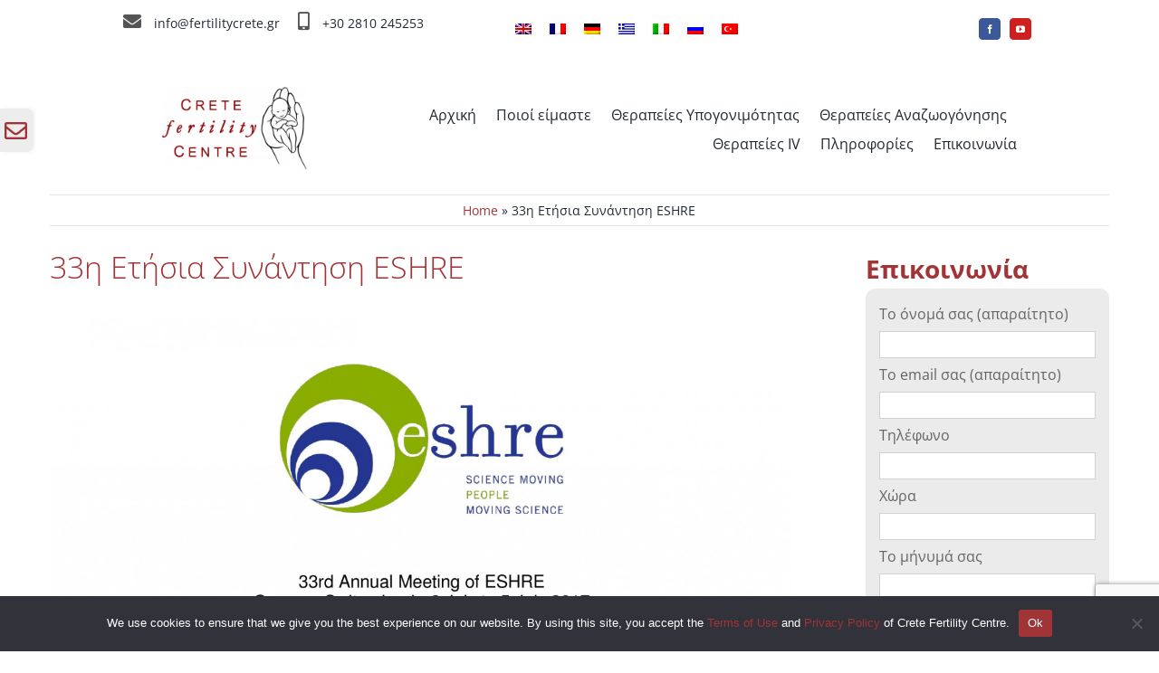

--- FILE ---
content_type: text/html; charset=UTF-8
request_url: https://www.fertilitycrete.gr/el/%CE%BD%CE%AD%CE%B1-%CE%B4%CE%B7%CE%BC%CE%BF%CF%83%CE%B9%CE%B5%CF%8D%CF%83%CE%B5%CE%B9%CF%82/33%CE%B7-%CE%B5%CF%84%CE%AE%CF%83%CE%B9%CE%B1-%CF%83%CF%85%CE%BD%CE%AC%CE%BD%CF%84%CE%B7%CF%83%CE%B7-eshre/
body_size: 34116
content:
<!DOCTYPE html>
<html class="avada-html-layout-wide avada-html-header-position-top" lang="el">
<head>
	<meta http-equiv="X-UA-Compatible" content="IE=edge" />
	<meta http-equiv="Content-Type" content="text/html; charset=utf-8"/>
	<meta name="viewport" content="width=device-width, initial-scale=1" />
	<meta name='robots' content='index, follow, max-image-preview:large, max-snippet:-1, max-video-preview:-1' />
	<style>img:is([sizes="auto" i], [sizes^="auto," i]) { contain-intrinsic-size: 3000px 1500px }</style>
	<link rel="alternate" hreflang="en" href="https://www.fertilitycrete.gr/news-publications/33rd-annual-meeting-of-the-european-society-of-human-reproduction-and-embryology-eshre/" />
<link rel="alternate" hreflang="fr" href="https://www.fertilitycrete.gr/fr/actualites-publications/33e-reunion-annuelle-de-la-societe-europeenne-de-reproduction-humaine-et-dembryologie-eshre/" />
<link rel="alternate" hreflang="de" href="https://www.fertilitycrete.gr/de/nachrichten/33rd-annual-meeting-of-the-european-society-of-human-reproduction-and-embryology-eshre/" />
<link rel="alternate" hreflang="el" href="https://www.fertilitycrete.gr/el/%ce%bd%ce%ad%ce%b1-%ce%b4%ce%b7%ce%bc%ce%bf%cf%83%ce%b9%ce%b5%cf%8d%cf%83%ce%b5%ce%b9%cf%82/33%ce%b7-%ce%b5%cf%84%ce%ae%cf%83%ce%b9%ce%b1-%cf%83%cf%85%ce%bd%ce%ac%ce%bd%cf%84%ce%b7%cf%83%ce%b7-eshre/" />
<link rel="alternate" hreflang="it" href="https://www.fertilitycrete.gr/it/notizie/33a-riunione-annuale-della-societa-europea-di-riproduzione-umana-ed-embriologia-eshre/" />
<link rel="alternate" hreflang="ru" href="https://www.fertilitycrete.gr/ru/%d0%bd%d0%be%d0%b2%d0%be%d1%81%d1%82%d0%b8/33rd-annual-meeting-of-the-european-society-of-human-reproduction-and-embryology-eshre/" />
<link rel="alternate" hreflang="x-default" href="https://www.fertilitycrete.gr/news-publications/33rd-annual-meeting-of-the-european-society-of-human-reproduction-and-embryology-eshre/" />

	<!-- This site is optimized with the Yoast SEO plugin v25.2 - https://yoast.com/wordpress/plugins/seo/ -->
	<title>33η Ετήσια Συνάντηση ESHRE - Crete Fertility Centre</title>
	<link rel="canonical" href="https://www.fertilitycrete.gr/el/νέα-δημοσιεύσεις/33η-ετήσια-συνάντηση-eshre/" />
	<meta property="og:locale" content="el_GR" />
	<meta property="og:type" content="article" />
	<meta property="og:title" content="33η Ετήσια Συνάντηση ESHRE - Crete Fertility Centre" />
	<meta property="og:description" content="Ιούλιος 2017, Γενεύη, Ελβετία" />
	<meta property="og:url" content="https://www.fertilitycrete.gr/el/νέα-δημοσιεύσεις/33η-ετήσια-συνάντηση-eshre/" />
	<meta property="og:site_name" content="Crete Fertility Centre" />
	<meta property="article:publisher" content="https://www.facebook.com/cretefertility/" />
	<meta property="article:published_time" content="2017-07-15T06:24:50+00:00" />
	<meta property="article:modified_time" content="2022-11-17T09:16:16+00:00" />
	<meta property="og:image" content="https://www.fertilitycrete.gr/wp-content/uploads/2021/09/eshre-fraidakis-2017-scaled.jpg" />
	<meta property="og:image:width" content="1809" />
	<meta property="og:image:height" content="2560" />
	<meta property="og:image:type" content="image/jpeg" />
	<meta name="author" content="dimkalp" />
	<meta name="twitter:card" content="summary_large_image" />
	<meta name="twitter:label1" content="Συντάχθηκε από" />
	<meta name="twitter:data1" content="dimkalp" />
	<meta name="twitter:label2" content="Εκτιμώμενος χρόνος ανάγνωσης" />
	<meta name="twitter:data2" content="1 λεπτό" />
	<script type="application/ld+json" class="yoast-schema-graph">{"@context":"https://schema.org","@graph":[{"@type":"Article","@id":"https://www.fertilitycrete.gr/el/%ce%bd%ce%ad%ce%b1-%ce%b4%ce%b7%ce%bc%ce%bf%cf%83%ce%b9%ce%b5%cf%8d%cf%83%ce%b5%ce%b9%cf%82/33%ce%b7-%ce%b5%cf%84%ce%ae%cf%83%ce%b9%ce%b1-%cf%83%cf%85%ce%bd%ce%ac%ce%bd%cf%84%ce%b7%cf%83%ce%b7-eshre/#article","isPartOf":{"@id":"https://www.fertilitycrete.gr/el/%ce%bd%ce%ad%ce%b1-%ce%b4%ce%b7%ce%bc%ce%bf%cf%83%ce%b9%ce%b5%cf%8d%cf%83%ce%b5%ce%b9%cf%82/33%ce%b7-%ce%b5%cf%84%ce%ae%cf%83%ce%b9%ce%b1-%cf%83%cf%85%ce%bd%ce%ac%ce%bd%cf%84%ce%b7%cf%83%ce%b7-eshre/"},"author":{"name":"dimkalp","@id":"https://www.fertilitycrete.gr/#/schema/person/c1e1d7e9df18dbf5d188ec4a6b03d4c3"},"headline":"33η Ετήσια Συνάντηση ESHRE","datePublished":"2017-07-15T06:24:50+00:00","dateModified":"2022-11-17T09:16:16+00:00","mainEntityOfPage":{"@id":"https://www.fertilitycrete.gr/el/%ce%bd%ce%ad%ce%b1-%ce%b4%ce%b7%ce%bc%ce%bf%cf%83%ce%b9%ce%b5%cf%8d%cf%83%ce%b5%ce%b9%cf%82/33%ce%b7-%ce%b5%cf%84%ce%ae%cf%83%ce%b9%ce%b1-%cf%83%cf%85%ce%bd%ce%ac%ce%bd%cf%84%ce%b7%cf%83%ce%b7-eshre/"},"wordCount":1,"commentCount":1,"publisher":{"@id":"https://www.fertilitycrete.gr/#organization"},"image":{"@id":"https://www.fertilitycrete.gr/el/%ce%bd%ce%ad%ce%b1-%ce%b4%ce%b7%ce%bc%ce%bf%cf%83%ce%b9%ce%b5%cf%8d%cf%83%ce%b5%ce%b9%cf%82/33%ce%b7-%ce%b5%cf%84%ce%ae%cf%83%ce%b9%ce%b1-%cf%83%cf%85%ce%bd%ce%ac%ce%bd%cf%84%ce%b7%cf%83%ce%b7-eshre/#primaryimage"},"thumbnailUrl":"https://www.fertilitycrete.gr/wp-content/uploads/2021/09/eshre-fraidakis-2017-scaled.jpg","keywords":["Events"],"articleSection":["Νέα"],"inLanguage":"el","potentialAction":[{"@type":"CommentAction","name":"Comment","target":["https://www.fertilitycrete.gr/el/%ce%bd%ce%ad%ce%b1-%ce%b4%ce%b7%ce%bc%ce%bf%cf%83%ce%b9%ce%b5%cf%8d%cf%83%ce%b5%ce%b9%cf%82/33%ce%b7-%ce%b5%cf%84%ce%ae%cf%83%ce%b9%ce%b1-%cf%83%cf%85%ce%bd%ce%ac%ce%bd%cf%84%ce%b7%cf%83%ce%b7-eshre/#respond"]}]},{"@type":"WebPage","@id":"https://www.fertilitycrete.gr/el/%ce%bd%ce%ad%ce%b1-%ce%b4%ce%b7%ce%bc%ce%bf%cf%83%ce%b9%ce%b5%cf%8d%cf%83%ce%b5%ce%b9%cf%82/33%ce%b7-%ce%b5%cf%84%ce%ae%cf%83%ce%b9%ce%b1-%cf%83%cf%85%ce%bd%ce%ac%ce%bd%cf%84%ce%b7%cf%83%ce%b7-eshre/","url":"https://www.fertilitycrete.gr/el/%ce%bd%ce%ad%ce%b1-%ce%b4%ce%b7%ce%bc%ce%bf%cf%83%ce%b9%ce%b5%cf%8d%cf%83%ce%b5%ce%b9%cf%82/33%ce%b7-%ce%b5%cf%84%ce%ae%cf%83%ce%b9%ce%b1-%cf%83%cf%85%ce%bd%ce%ac%ce%bd%cf%84%ce%b7%cf%83%ce%b7-eshre/","name":"33η Ετήσια Συνάντηση ESHRE - Crete Fertility Centre","isPartOf":{"@id":"https://www.fertilitycrete.gr/#website"},"primaryImageOfPage":{"@id":"https://www.fertilitycrete.gr/el/%ce%bd%ce%ad%ce%b1-%ce%b4%ce%b7%ce%bc%ce%bf%cf%83%ce%b9%ce%b5%cf%8d%cf%83%ce%b5%ce%b9%cf%82/33%ce%b7-%ce%b5%cf%84%ce%ae%cf%83%ce%b9%ce%b1-%cf%83%cf%85%ce%bd%ce%ac%ce%bd%cf%84%ce%b7%cf%83%ce%b7-eshre/#primaryimage"},"image":{"@id":"https://www.fertilitycrete.gr/el/%ce%bd%ce%ad%ce%b1-%ce%b4%ce%b7%ce%bc%ce%bf%cf%83%ce%b9%ce%b5%cf%8d%cf%83%ce%b5%ce%b9%cf%82/33%ce%b7-%ce%b5%cf%84%ce%ae%cf%83%ce%b9%ce%b1-%cf%83%cf%85%ce%bd%ce%ac%ce%bd%cf%84%ce%b7%cf%83%ce%b7-eshre/#primaryimage"},"thumbnailUrl":"https://www.fertilitycrete.gr/wp-content/uploads/2021/09/eshre-fraidakis-2017-scaled.jpg","datePublished":"2017-07-15T06:24:50+00:00","dateModified":"2022-11-17T09:16:16+00:00","breadcrumb":{"@id":"https://www.fertilitycrete.gr/el/%ce%bd%ce%ad%ce%b1-%ce%b4%ce%b7%ce%bc%ce%bf%cf%83%ce%b9%ce%b5%cf%8d%cf%83%ce%b5%ce%b9%cf%82/33%ce%b7-%ce%b5%cf%84%ce%ae%cf%83%ce%b9%ce%b1-%cf%83%cf%85%ce%bd%ce%ac%ce%bd%cf%84%ce%b7%cf%83%ce%b7-eshre/#breadcrumb"},"inLanguage":"el","potentialAction":[{"@type":"ReadAction","target":["https://www.fertilitycrete.gr/el/%ce%bd%ce%ad%ce%b1-%ce%b4%ce%b7%ce%bc%ce%bf%cf%83%ce%b9%ce%b5%cf%8d%cf%83%ce%b5%ce%b9%cf%82/33%ce%b7-%ce%b5%cf%84%ce%ae%cf%83%ce%b9%ce%b1-%cf%83%cf%85%ce%bd%ce%ac%ce%bd%cf%84%ce%b7%cf%83%ce%b7-eshre/"]}]},{"@type":"ImageObject","inLanguage":"el","@id":"https://www.fertilitycrete.gr/el/%ce%bd%ce%ad%ce%b1-%ce%b4%ce%b7%ce%bc%ce%bf%cf%83%ce%b9%ce%b5%cf%8d%cf%83%ce%b5%ce%b9%cf%82/33%ce%b7-%ce%b5%cf%84%ce%ae%cf%83%ce%b9%ce%b1-%cf%83%cf%85%ce%bd%ce%ac%ce%bd%cf%84%ce%b7%cf%83%ce%b7-eshre/#primaryimage","url":"https://www.fertilitycrete.gr/wp-content/uploads/2021/09/eshre-fraidakis-2017-scaled.jpg","contentUrl":"https://www.fertilitycrete.gr/wp-content/uploads/2021/09/eshre-fraidakis-2017-scaled.jpg","width":1809,"height":2560},{"@type":"BreadcrumbList","@id":"https://www.fertilitycrete.gr/el/%ce%bd%ce%ad%ce%b1-%ce%b4%ce%b7%ce%bc%ce%bf%cf%83%ce%b9%ce%b5%cf%8d%cf%83%ce%b5%ce%b9%cf%82/33%ce%b7-%ce%b5%cf%84%ce%ae%cf%83%ce%b9%ce%b1-%cf%83%cf%85%ce%bd%ce%ac%ce%bd%cf%84%ce%b7%cf%83%ce%b7-eshre/#breadcrumb","itemListElement":[{"@type":"ListItem","position":1,"name":"Home","item":"https://www.fertilitycrete.gr/el/"},{"@type":"ListItem","position":2,"name":"33η Ετήσια Συνάντηση ESHRE"}]},{"@type":"WebSite","@id":"https://www.fertilitycrete.gr/#website","url":"https://www.fertilitycrete.gr/","name":"Crete Fertility Centre","description":"Πρωτοπόρος στον τομέα της υποβοηθούμενης ανθρώπινης αναπαραγωγής με περισσότερα από 30 χρόνια εμπειρίας στην εξωσωματική γονιμοποίηση.","publisher":{"@id":"https://www.fertilitycrete.gr/#organization"},"potentialAction":[{"@type":"SearchAction","target":{"@type":"EntryPoint","urlTemplate":"https://www.fertilitycrete.gr/?s={search_term_string}"},"query-input":{"@type":"PropertyValueSpecification","valueRequired":true,"valueName":"search_term_string"}}],"inLanguage":"el"},{"@type":"Organization","@id":"https://www.fertilitycrete.gr/#organization","name":"Crete Fertility Centre","url":"https://www.fertilitycrete.gr/","logo":{"@type":"ImageObject","inLanguage":"el","@id":"https://www.fertilitycrete.gr/#/schema/logo/image/","url":"https://www.fertilitycrete.gr/wp-content/uploads/2021/09/crete-fertility-centre-logo-2020-site.png","contentUrl":"https://www.fertilitycrete.gr/wp-content/uploads/2021/09/crete-fertility-centre-logo-2020-site.png","width":3392,"height":1949,"caption":"Crete Fertility Centre"},"image":{"@id":"https://www.fertilitycrete.gr/#/schema/logo/image/"},"sameAs":["https://www.facebook.com/cretefertility/","https://www.youtube.com/user/FertilityCrete"]},{"@type":"Person","@id":"https://www.fertilitycrete.gr/#/schema/person/c1e1d7e9df18dbf5d188ec4a6b03d4c3","name":"dimkalp","image":{"@type":"ImageObject","inLanguage":"el","@id":"https://www.fertilitycrete.gr/#/schema/person/image/","url":"https://secure.gravatar.com/avatar/3af1a60de9475be284d835c7da9f8e1651bc851b199f22a07d6d9be7fe3ce685?s=96&d=mm&r=g","contentUrl":"https://secure.gravatar.com/avatar/3af1a60de9475be284d835c7da9f8e1651bc851b199f22a07d6d9be7fe3ce685?s=96&d=mm&r=g","caption":"dimkalp"},"url":"https://www.fertilitycrete.gr/el/author/dimkalp/"}]}</script>
	<!-- / Yoast SEO plugin. -->


<link rel="alternate" type="application/rss+xml" title="Ροή RSS &raquo; Crete Fertility Centre" href="https://www.fertilitycrete.gr/el/feed/" />
<link rel="alternate" type="application/rss+xml" title="Ροή Σχολίων &raquo; Crete Fertility Centre" href="https://www.fertilitycrete.gr/el/comments/feed/" />
					<link rel="shortcut icon" href="https://www.fertilitycrete.gr/wp-content/uploads/2022/12/favicon64.jpg" type="image/x-icon" />
		
					<!-- Apple Touch Icon -->
			<link rel="apple-touch-icon" sizes="180x180" href="https://www.fertilitycrete.gr/wp-content/uploads/2022/12/favicon180.jpg">
		
					<!-- Android Icon -->
			<link rel="icon" sizes="192x192" href="https://www.fertilitycrete.gr/wp-content/uploads/2022/12/favicon192.jpg">
		
					<!-- MS Edge Icon -->
			<meta name="msapplication-TileImage" content="https://www.fertilitycrete.gr/wp-content/uploads/2022/12/favicon270.jpg">
				<link rel="alternate" type="application/rss+xml" title="Ροή Σχολίων Crete Fertility Centre &raquo; 33η Ετήσια Συνάντηση ESHRE" href="https://www.fertilitycrete.gr/el/%ce%bd%ce%ad%ce%b1-%ce%b4%ce%b7%ce%bc%ce%bf%cf%83%ce%b9%ce%b5%cf%8d%cf%83%ce%b5%ce%b9%cf%82/33%ce%b7-%ce%b5%cf%84%ce%ae%cf%83%ce%b9%ce%b1-%cf%83%cf%85%ce%bd%ce%ac%ce%bd%cf%84%ce%b7%cf%83%ce%b7-eshre/feed/" />
<link rel='stylesheet' id='cookie-notice-front-css' href='https://www.fertilitycrete.gr/wp-content/plugins/cookie-notice/css/front.min.css?ver=2.5.6' type='text/css' media='all' />
<link rel='stylesheet' id='wpml-legacy-horizontal-list-0-css' href='https://www.fertilitycrete.gr/wp-content/plugins/sitepress-multilingual-cms/templates/language-switchers/legacy-list-horizontal/style.min.css?ver=1' type='text/css' media='all' />
<link rel='stylesheet' id='wpml-menu-item-0-css' href='https://www.fertilitycrete.gr/wp-content/plugins/sitepress-multilingual-cms/templates/language-switchers/menu-item/style.min.css?ver=1' type='text/css' media='all' />
<link rel='stylesheet' id='cf7cf-style-css' href='https://www.fertilitycrete.gr/wp-content/plugins/cf7-conditional-fields/style.css?ver=2.6.4' type='text/css' media='all' />
<link rel='stylesheet' id='child-style-css' href='https://www.fertilitycrete.gr/wp-content/themes/Avada-Child-Theme/style.css?ver=6.8.1' type='text/css' media='all' />
<link rel='stylesheet' id='fusion-dynamic-css-css' href='https://www.fertilitycrete.gr/wp-content/uploads/fusion-styles/2cccf626a690882db1b6a8e2f45a7461.min.css?ver=3.12.1' type='text/css' media='all' />
<script type="text/javascript" id="wpml-cookie-js-extra">
/* <![CDATA[ */
var wpml_cookies = {"wp-wpml_current_language":{"value":"el","expires":1,"path":"\/"}};
var wpml_cookies = {"wp-wpml_current_language":{"value":"el","expires":1,"path":"\/"}};
/* ]]> */
</script>
<script type="text/javascript" src="https://www.fertilitycrete.gr/wp-content/plugins/sitepress-multilingual-cms/res/js/cookies/language-cookie.js?ver=476000" id="wpml-cookie-js" defer="defer" data-wp-strategy="defer"></script>
<script type="text/javascript" id="cookie-notice-front-js-before">
/* <![CDATA[ */
var cnArgs = {"ajaxUrl":"https:\/\/www.fertilitycrete.gr\/wp-admin\/admin-ajax.php","nonce":"08f102fdfd","hideEffect":"fade","position":"bottom","onScroll":false,"onScrollOffset":100,"onClick":false,"cookieName":"cookie_notice_accepted","cookieTime":2592000,"cookieTimeRejected":2592000,"globalCookie":false,"redirection":false,"cache":false,"revokeCookies":false,"revokeCookiesOpt":"automatic"};
/* ]]> */
</script>
<script type="text/javascript" src="https://www.fertilitycrete.gr/wp-content/plugins/cookie-notice/js/front.min.js?ver=2.5.6" id="cookie-notice-front-js"></script>
<link rel="https://api.w.org/" href="https://www.fertilitycrete.gr/el/wp-json/" /><link rel="alternate" title="JSON" type="application/json" href="https://www.fertilitycrete.gr/el/wp-json/wp/v2/posts/11927" /><link rel="EditURI" type="application/rsd+xml" title="RSD" href="https://www.fertilitycrete.gr/xmlrpc.php?rsd" />
<meta name="generator" content="WordPress 6.8.1" />
<link rel='shortlink' href='https://www.fertilitycrete.gr/el/?p=11927' />
<link rel="alternate" title="oEmbed (JSON)" type="application/json+oembed" href="https://www.fertilitycrete.gr/el/wp-json/oembed/1.0/embed?url=https%3A%2F%2Fwww.fertilitycrete.gr%2Fel%2F%25ce%25bd%25ce%25ad%25ce%25b1-%25ce%25b4%25ce%25b7%25ce%25bc%25ce%25bf%25cf%2583%25ce%25b9%25ce%25b5%25cf%258d%25cf%2583%25ce%25b5%25ce%25b9%25cf%2582%2F33%25ce%25b7-%25ce%25b5%25cf%2584%25ce%25ae%25cf%2583%25ce%25b9%25ce%25b1-%25cf%2583%25cf%2585%25ce%25bd%25ce%25ac%25ce%25bd%25cf%2584%25ce%25b7%25cf%2583%25ce%25b7-eshre%2F" />
<link rel="alternate" title="oEmbed (XML)" type="text/xml+oembed" href="https://www.fertilitycrete.gr/el/wp-json/oembed/1.0/embed?url=https%3A%2F%2Fwww.fertilitycrete.gr%2Fel%2F%25ce%25bd%25ce%25ad%25ce%25b1-%25ce%25b4%25ce%25b7%25ce%25bc%25ce%25bf%25cf%2583%25ce%25b9%25ce%25b5%25cf%258d%25cf%2583%25ce%25b5%25ce%25b9%25cf%2582%2F33%25ce%25b7-%25ce%25b5%25cf%2584%25ce%25ae%25cf%2583%25ce%25b9%25ce%25b1-%25cf%2583%25cf%2585%25ce%25bd%25ce%25ac%25ce%25bd%25cf%2584%25ce%25b7%25cf%2583%25ce%25b7-eshre%2F&#038;format=xml" />
<meta name="generator" content="WPML ver:4.7.6 stt:1,4,3,13,27,45,53;" />
<link rel="preload" href="https://www.fertilitycrete.gr/wp-content/uploads/fusion-gfonts/memvYaGs126MiZpBA-UvWbX2vVnXBbObj2OVTS-muw.woff2" as="font" type="font/woff2" crossorigin><style type="text/css" id="css-fb-visibility">@media screen and (max-width: 640px){.fusion-no-small-visibility{display:none !important;}body .sm-text-align-center{text-align:center !important;}body .sm-text-align-left{text-align:left !important;}body .sm-text-align-right{text-align:right !important;}body .sm-flex-align-center{justify-content:center !important;}body .sm-flex-align-flex-start{justify-content:flex-start !important;}body .sm-flex-align-flex-end{justify-content:flex-end !important;}body .sm-mx-auto{margin-left:auto !important;margin-right:auto !important;}body .sm-ml-auto{margin-left:auto !important;}body .sm-mr-auto{margin-right:auto !important;}body .fusion-absolute-position-small{position:absolute;top:auto;width:100%;}.awb-sticky.awb-sticky-small{ position: sticky; top: var(--awb-sticky-offset,0); }}@media screen and (min-width: 641px) and (max-width: 1024px){.fusion-no-medium-visibility{display:none !important;}body .md-text-align-center{text-align:center !important;}body .md-text-align-left{text-align:left !important;}body .md-text-align-right{text-align:right !important;}body .md-flex-align-center{justify-content:center !important;}body .md-flex-align-flex-start{justify-content:flex-start !important;}body .md-flex-align-flex-end{justify-content:flex-end !important;}body .md-mx-auto{margin-left:auto !important;margin-right:auto !important;}body .md-ml-auto{margin-left:auto !important;}body .md-mr-auto{margin-right:auto !important;}body .fusion-absolute-position-medium{position:absolute;top:auto;width:100%;}.awb-sticky.awb-sticky-medium{ position: sticky; top: var(--awb-sticky-offset,0); }}@media screen and (min-width: 1025px){.fusion-no-large-visibility{display:none !important;}body .lg-text-align-center{text-align:center !important;}body .lg-text-align-left{text-align:left !important;}body .lg-text-align-right{text-align:right !important;}body .lg-flex-align-center{justify-content:center !important;}body .lg-flex-align-flex-start{justify-content:flex-start !important;}body .lg-flex-align-flex-end{justify-content:flex-end !important;}body .lg-mx-auto{margin-left:auto !important;margin-right:auto !important;}body .lg-ml-auto{margin-left:auto !important;}body .lg-mr-auto{margin-right:auto !important;}body .fusion-absolute-position-large{position:absolute;top:auto;width:100%;}.awb-sticky.awb-sticky-large{ position: sticky; top: var(--awb-sticky-offset,0); }}</style><meta name="generator" content="Powered by Slider Revolution 6.7.34 - responsive, Mobile-Friendly Slider Plugin for WordPress with comfortable drag and drop interface." />
<script>function setREVStartSize(e){
			//window.requestAnimationFrame(function() {
				window.RSIW = window.RSIW===undefined ? window.innerWidth : window.RSIW;
				window.RSIH = window.RSIH===undefined ? window.innerHeight : window.RSIH;
				try {
					var pw = document.getElementById(e.c).parentNode.offsetWidth,
						newh;
					pw = pw===0 || isNaN(pw) || (e.l=="fullwidth" || e.layout=="fullwidth") ? window.RSIW : pw;
					e.tabw = e.tabw===undefined ? 0 : parseInt(e.tabw);
					e.thumbw = e.thumbw===undefined ? 0 : parseInt(e.thumbw);
					e.tabh = e.tabh===undefined ? 0 : parseInt(e.tabh);
					e.thumbh = e.thumbh===undefined ? 0 : parseInt(e.thumbh);
					e.tabhide = e.tabhide===undefined ? 0 : parseInt(e.tabhide);
					e.thumbhide = e.thumbhide===undefined ? 0 : parseInt(e.thumbhide);
					e.mh = e.mh===undefined || e.mh=="" || e.mh==="auto" ? 0 : parseInt(e.mh,0);
					if(e.layout==="fullscreen" || e.l==="fullscreen")
						newh = Math.max(e.mh,window.RSIH);
					else{
						e.gw = Array.isArray(e.gw) ? e.gw : [e.gw];
						for (var i in e.rl) if (e.gw[i]===undefined || e.gw[i]===0) e.gw[i] = e.gw[i-1];
						e.gh = e.el===undefined || e.el==="" || (Array.isArray(e.el) && e.el.length==0)? e.gh : e.el;
						e.gh = Array.isArray(e.gh) ? e.gh : [e.gh];
						for (var i in e.rl) if (e.gh[i]===undefined || e.gh[i]===0) e.gh[i] = e.gh[i-1];
											
						var nl = new Array(e.rl.length),
							ix = 0,
							sl;
						e.tabw = e.tabhide>=pw ? 0 : e.tabw;
						e.thumbw = e.thumbhide>=pw ? 0 : e.thumbw;
						e.tabh = e.tabhide>=pw ? 0 : e.tabh;
						e.thumbh = e.thumbhide>=pw ? 0 : e.thumbh;
						for (var i in e.rl) nl[i] = e.rl[i]<window.RSIW ? 0 : e.rl[i];
						sl = nl[0];
						for (var i in nl) if (sl>nl[i] && nl[i]>0) { sl = nl[i]; ix=i;}
						var m = pw>(e.gw[ix]+e.tabw+e.thumbw) ? 1 : (pw-(e.tabw+e.thumbw)) / (e.gw[ix]);
						newh =  (e.gh[ix] * m) + (e.tabh + e.thumbh);
					}
					var el = document.getElementById(e.c);
					if (el!==null && el) el.style.height = newh+"px";
					el = document.getElementById(e.c+"_wrapper");
					if (el!==null && el) {
						el.style.height = newh+"px";
						el.style.display = "block";
					}
				} catch(e){
					console.log("Failure at Presize of Slider:" + e)
				}
			//});
		  };</script>
		<script type="text/javascript">
			var doc = document.documentElement;
			doc.setAttribute( 'data-useragent', navigator.userAgent );
		</script>
		
		
	
<!-- Google Tag Manager -->
<script>(function(w,d,s,l,i){w[l]=w[l]||[];w[l].push({'gtm.start':
new Date().getTime(),event:'gtm.js'});var f=d.getElementsByTagName(s)[0],
j=d.createElement(s),dl=l!='dataLayer'?'&l='+l:'';j.async=true;j.src=
'https://www.googletagmanager.com/gtm.js?id='+i+dl;f.parentNode.insertBefore(j,f);
})(window,document,'script','dataLayer','GTM-T3H25JW');</script>
<!-- End Google Tag Manager -->



<!-- Google tag (gtag.js) -->
<script async src="https://www.googletagmanager.com/gtag/js?id=AW-1050591290"></script>
<script>
  window.dataLayer = window.dataLayer || [];
  function gtag(){dataLayer.push(arguments);}
  gtag('js', new Date());

  gtag('config', 'AW-1050591290');
</script>



	
		<!-- Facebook Pixel Code -->
<script>
  !function(f,b,e,v,n,t,s)
  {if(f.fbq)return;n=f.fbq=function(){n.callMethod?
  n.callMethod.apply(n,arguments):n.queue.push(arguments)};
  if(!f._fbq)f._fbq=n;n.push=n;n.loaded=!0;n.version='2.0';
  n.queue=[];t=b.createElement(e);t.async=!0;
  t.src=v;s=b.getElementsByTagName(e)[0];
  s.parentNode.insertBefore(t,s)}(window, document,'script',
  'https://connect.facebook.net/en_US/fbevents.js');
  fbq('init', '2265135837042193');
  fbq('track', 'PageView');
</script>
<noscript><img height="1" width="1" style="display:none"
  src="https://www.facebook.com/tr?id=2265135837042193&ev=PageView&noscript=1"
/></noscript>
<!-- End Facebook Pixel Code -->	
	
</head>

<body class="wp-singular post-template-default single single-post postid-11927 single-format-standard wp-theme-Avada wp-child-theme-Avada-Child-Theme cookies-not-set has-sidebar fusion-image-hovers fusion-pagination-sizing fusion-button_type-flat fusion-button_span-no fusion-button_gradient-linear avada-image-rollover-circle-yes avada-image-rollover-yes avada-image-rollover-direction-top fusion-body ltr fusion-sticky-header no-mobile-sticky-header no-mobile-totop fusion-disable-outline fusion-sub-menu-fade mobile-logo-pos-left layout-wide-mode avada-has-boxed-modal-shadow-none layout-scroll-offset-full avada-has-zero-margin-offset-top fusion-top-header menu-text-align-center mobile-menu-design-modern fusion-show-pagination-text fusion-header-layout-v3 avada-responsive avada-footer-fx-none avada-menu-highlight-style-bar fusion-search-form-classic fusion-main-menu-search-overlay fusion-avatar-square avada-dropdown-styles avada-blog-layout-grid avada-blog-archive-layout-large avada-header-shadow-no avada-menu-icon-position-left avada-has-megamenu-shadow avada-has-mainmenu-dropdown-divider avada-has-pagetitle-bg-full avada-has-pagetitle-bg-parallax avada-has-main-nav-search-icon avada-has-megamenu-item-divider avada-has-titlebar-bar_and_content avada-has-slidingbar-widgets avada-has-slidingbar-position-left avada-slidingbar-toggle-style-rectangle avada-has-slidingbar-sticky avada-has-pagination-padding avada-flyout-menu-direction-fade avada-ec-views-v1" data-awb-post-id="11927">


<!-- Google Tag Manager (noscript) -->
<noscript><iframe src="https://www.googletagmanager.com/ns.html?id=GTM-T3H25JW"
height="0" width="0" style="display:none;visibility:hidden"></iframe></noscript>
<!-- End Google Tag Manager (noscript) -->

		<a class="skip-link screen-reader-text" href="#content">Skip to content</a>

	<div id="boxed-wrapper">
		
		<div id="wrapper" class="fusion-wrapper">
			<div id="home" style="position:relative;top:-1px;"></div>
												<div class="fusion-tb-header"><div class="fusion-fullwidth fullwidth-box fusion-builder-row-1 fusion-flex-container has-pattern-background has-mask-background hundred-percent-fullwidth non-hundred-percent-height-scrolling fusion-no-small-visibility fusion-no-medium-visibility fusion-custom-z-index" style="--awb-border-color:#ffffff;--awb-border-radius-top-left:0px;--awb-border-radius-top-right:0px;--awb-border-radius-bottom-right:0px;--awb-border-radius-bottom-left:0px;--awb-z-index:20000;--awb-flex-wrap:wrap;" ><div class="fusion-builder-row fusion-row fusion-flex-align-items-stretch fusion-flex-justify-content-center fusion-flex-content-wrap" style="width:104% !important;max-width:104% !important;margin-left: calc(-4% / 2 );margin-right: calc(-4% / 2 );"><div class="fusion-layout-column fusion_builder_column fusion-builder-column-0 fusion_builder_column_1_3 1_3 fusion-flex-column fusion-flex-align-self-flex-start" style="--awb-bg-size:cover;--awb-width-large:33.333333333333%;--awb-margin-top-large:0px;--awb-spacing-right-large:5.76%;--awb-margin-bottom-large:5px;--awb-spacing-left-large:5.76%;--awb-width-medium:100%;--awb-order-medium:0;--awb-spacing-right-medium:1.92%;--awb-spacing-left-medium:1.92%;--awb-width-small:100%;--awb-order-small:0;--awb-spacing-right-small:1.92%;--awb-spacing-left-small:1.92%;" data-scroll-devices="small-visibility,medium-visibility,large-visibility"><div class="fusion-column-wrapper fusion-column-has-shadow fusion-flex-justify-content-flex-start fusion-content-layout-row"><div class="fusion-text fusion-text-1" style="--awb-content-alignment:center;--awb-font-size:14px;--awb-text-color:#212934;"><p><i class="fb-icon-element-1 fb-icon-element fontawesome-icon fa-envelope fas circle-no fusion-text-flow" style="--awb-iconcolor:#212934;--awb-iconcolor-hover:#212934;--awb-font-size:20px;--awb-margin-right:10px;"></i> <a class="icon_mail " href="mailto:info@fertilitycrete.gr">info@fertilitycrete.gr</a></p>
</div><div class="fusion-text fusion-text-2" style="--awb-content-alignment:center;--awb-font-size:14px;--awb-text-color:#212934;--awb-margin-left:20px;"><p><i class="fb-icon-element-2 fb-icon-element fontawesome-icon fa-mobile-alt fas circle-no fusion-text-flow" style="--awb-iconcolor:#212934;--awb-iconcolor-hover:#212934;--awb-font-size:20px;--awb-margin-right:10px;"></i> <a href="tel:281-024-5253">+30 2810 245253</a></p>
</div></div></div><div class="fusion-layout-column fusion_builder_column fusion-builder-column-1 fusion_builder_column_1_3 1_3 fusion-flex-column" style="--awb-bg-size:cover;--awb-width-large:33.333333333333%;--awb-margin-top-large:0px;--awb-spacing-right-large:5.76%;--awb-margin-bottom-large:5px;--awb-spacing-left-large:5.76%;--awb-width-medium:100%;--awb-order-medium:0;--awb-spacing-right-medium:1.92%;--awb-spacing-left-medium:1.92%;--awb-width-small:100%;--awb-order-small:0;--awb-spacing-right-small:1.92%;--awb-spacing-left-small:1.92%;"><div class="fusion-column-wrapper fusion-column-has-shadow fusion-flex-justify-content-flex-start fusion-content-layout-column"><nav class="awb-menu awb-menu_row awb-menu_em-hover mobile-mode-always-expanded awb-menu_icons-left awb-menu_dc-yes mobile-trigger-fullwidth-off awb-menu_mobile-toggle awb-menu_indent-left loading mega-menu-loading awb-menu_desktop awb-menu_dropdown awb-menu_expand-right awb-menu_transition-fade" style="--awb-text-transform:none;--awb-submenu-text-transform:none;--awb-main-justify-content:flex-start;--awb-mobile-nav-items-height:20;--awb-mobile-sep-color:rgba(255,255,255,0.1);--awb-mobile-justify:flex-start;--awb-mobile-caret-left:auto;--awb-mobile-caret-right:0;--awb-fusion-font-family-typography:inherit;--awb-fusion-font-style-typography:normal;--awb-fusion-font-weight-typography:400;--awb-fusion-font-family-submenu-typography:inherit;--awb-fusion-font-style-submenu-typography:normal;--awb-fusion-font-weight-submenu-typography:400;--awb-fusion-font-family-mobile-typography:inherit;--awb-fusion-font-style-mobile-typography:normal;--awb-fusion-font-weight-mobile-typography:400;" aria-label="flagMenu" data-breakpoint="1024" data-count="0" data-transition-type="fade" data-transition-time="300" data-expand="right" id="flagMenu"><button type="button" class="awb-menu__m-toggle awb-menu__m-toggle_no-text" aria-expanded="false" aria-controls="menu-flagmenu"><span class="awb-menu__m-toggle-inner"><span class="collapsed-nav-text"><span class="screen-reader-text">Toggle Navigation</span></span><span class="awb-menu__m-collapse-icon awb-menu__m-collapse-icon_no-text"><span class="awb-menu__m-collapse-icon-open awb-menu__m-collapse-icon-open_no-text fa-bars fas"></span><span class="awb-menu__m-collapse-icon-close awb-menu__m-collapse-icon-close_no-text fa-times fas"></span></span></span></button><ul id="menu-flagmenu" class="fusion-menu awb-menu__main-ul awb-menu__main-ul_row"><li  id="menu-item-wpml-ls-77-en"  class="menu-item wpml-ls-slot-77 wpml-ls-item wpml-ls-item-en wpml-ls-menu-item wpml-ls-first-item menu-item-type-wpml_ls_menu_item menu-item-object-wpml_ls_menu_item menu-item-wpml-ls-77-en awb-menu__li awb-menu__main-li awb-menu__main-li_regular"  data-classes="menu-item" data-item-id="wpml-ls-77-en"><span class="awb-menu__main-background-default awb-menu__main-background-default_fade"></span><span class="awb-menu__main-background-active awb-menu__main-background-active_fade"></span><a  title="Αλλαγή σε " href="https://www.fertilitycrete.gr/news-publications/33rd-annual-meeting-of-the-european-society-of-human-reproduction-and-embryology-eshre/" class="awb-menu__main-a awb-menu__main-a_regular wpml-ls-link"><span class="menu-text"><img decoding="async"
            class="lazyload wpml-ls-flag"
            src="[data-uri]" data-orig-src="https://www.fertilitycrete.gr/wp-content/plugins/sitepress-multilingual-cms/res/flags/en.png"
            alt="Αγγλικά"
            
            
    /></span></a></li><li  id="menu-item-wpml-ls-77-fr"  class="menu-item wpml-ls-slot-77 wpml-ls-item wpml-ls-item-fr wpml-ls-menu-item menu-item-type-wpml_ls_menu_item menu-item-object-wpml_ls_menu_item menu-item-wpml-ls-77-fr awb-menu__li awb-menu__main-li awb-menu__main-li_regular"  data-classes="menu-item" data-item-id="wpml-ls-77-fr"><span class="awb-menu__main-background-default awb-menu__main-background-default_fade"></span><span class="awb-menu__main-background-active awb-menu__main-background-active_fade"></span><a  title="Αλλαγή σε " href="https://www.fertilitycrete.gr/fr/actualites-publications/33e-reunion-annuelle-de-la-societe-europeenne-de-reproduction-humaine-et-dembryologie-eshre/" class="awb-menu__main-a awb-menu__main-a_regular wpml-ls-link"><span class="menu-text"><img decoding="async"
            class="lazyload wpml-ls-flag"
            src="[data-uri]" data-orig-src="https://www.fertilitycrete.gr/wp-content/plugins/sitepress-multilingual-cms/res/flags/fr.png"
            alt="Γαλλικά"
            
            
    /></span></a></li><li  id="menu-item-wpml-ls-77-de"  class="menu-item wpml-ls-slot-77 wpml-ls-item wpml-ls-item-de wpml-ls-menu-item menu-item-type-wpml_ls_menu_item menu-item-object-wpml_ls_menu_item menu-item-wpml-ls-77-de awb-menu__li awb-menu__main-li awb-menu__main-li_regular"  data-classes="menu-item" data-item-id="wpml-ls-77-de"><span class="awb-menu__main-background-default awb-menu__main-background-default_fade"></span><span class="awb-menu__main-background-active awb-menu__main-background-active_fade"></span><a  title="Αλλαγή σε " href="https://www.fertilitycrete.gr/de/nachrichten/33rd-annual-meeting-of-the-european-society-of-human-reproduction-and-embryology-eshre/" class="awb-menu__main-a awb-menu__main-a_regular wpml-ls-link"><span class="menu-text"><img decoding="async"
            class="lazyload wpml-ls-flag"
            src="[data-uri]" data-orig-src="https://www.fertilitycrete.gr/wp-content/plugins/sitepress-multilingual-cms/res/flags/de.png"
            alt="Γερμανικά"
            
            
    /></span></a></li><li  id="menu-item-wpml-ls-77-el"  class="menu-item wpml-ls-slot-77 wpml-ls-item wpml-ls-item-el wpml-ls-current-language wpml-ls-menu-item menu-item-type-wpml_ls_menu_item menu-item-object-wpml_ls_menu_item menu-item-wpml-ls-77-el awb-menu__li awb-menu__main-li awb-menu__main-li_regular"  data-classes="menu-item" data-item-id="wpml-ls-77-el"><span class="awb-menu__main-background-default awb-menu__main-background-default_fade"></span><span class="awb-menu__main-background-active awb-menu__main-background-active_fade"></span><a  title="Αλλαγή σε " href="https://www.fertilitycrete.gr/el/%ce%bd%ce%ad%ce%b1-%ce%b4%ce%b7%ce%bc%ce%bf%cf%83%ce%b9%ce%b5%cf%8d%cf%83%ce%b5%ce%b9%cf%82/33%ce%b7-%ce%b5%cf%84%ce%ae%cf%83%ce%b9%ce%b1-%cf%83%cf%85%ce%bd%ce%ac%ce%bd%cf%84%ce%b7%cf%83%ce%b7-eshre/" class="awb-menu__main-a awb-menu__main-a_regular wpml-ls-link"><span class="menu-text"><img decoding="async"
            class="lazyload wpml-ls-flag"
            src="[data-uri]" data-orig-src="https://www.fertilitycrete.gr/wp-content/plugins/sitepress-multilingual-cms/res/flags/el.png"
            alt="Ελληνικά"
            
            
    /></span></a></li><li  id="menu-item-wpml-ls-77-it"  class="menu-item wpml-ls-slot-77 wpml-ls-item wpml-ls-item-it wpml-ls-menu-item menu-item-type-wpml_ls_menu_item menu-item-object-wpml_ls_menu_item menu-item-wpml-ls-77-it awb-menu__li awb-menu__main-li awb-menu__main-li_regular"  data-classes="menu-item" data-item-id="wpml-ls-77-it"><span class="awb-menu__main-background-default awb-menu__main-background-default_fade"></span><span class="awb-menu__main-background-active awb-menu__main-background-active_fade"></span><a  title="Αλλαγή σε " href="https://www.fertilitycrete.gr/it/notizie/33a-riunione-annuale-della-societa-europea-di-riproduzione-umana-ed-embriologia-eshre/" class="awb-menu__main-a awb-menu__main-a_regular wpml-ls-link"><span class="menu-text"><img decoding="async"
            class="lazyload wpml-ls-flag"
            src="[data-uri]" data-orig-src="https://www.fertilitycrete.gr/wp-content/plugins/sitepress-multilingual-cms/res/flags/it.png"
            alt="Ιταλικά"
            
            
    /></span></a></li><li  id="menu-item-wpml-ls-77-ru"  class="menu-item wpml-ls-slot-77 wpml-ls-item wpml-ls-item-ru wpml-ls-menu-item menu-item-type-wpml_ls_menu_item menu-item-object-wpml_ls_menu_item menu-item-wpml-ls-77-ru awb-menu__li awb-menu__main-li awb-menu__main-li_regular"  data-classes="menu-item" data-item-id="wpml-ls-77-ru"><span class="awb-menu__main-background-default awb-menu__main-background-default_fade"></span><span class="awb-menu__main-background-active awb-menu__main-background-active_fade"></span><a  title="Αλλαγή σε " href="https://www.fertilitycrete.gr/ru/%d0%bd%d0%be%d0%b2%d0%be%d1%81%d1%82%d0%b8/33rd-annual-meeting-of-the-european-society-of-human-reproduction-and-embryology-eshre/" class="awb-menu__main-a awb-menu__main-a_regular wpml-ls-link"><span class="menu-text"><img decoding="async"
            class="lazyload wpml-ls-flag"
            src="[data-uri]" data-orig-src="https://www.fertilitycrete.gr/wp-content/plugins/sitepress-multilingual-cms/res/flags/ru.png"
            alt="Ρωσικά"
            
            
    /></span></a></li><li  id="menu-item-wpml-ls-77-tr"  class="menu-item wpml-ls-slot-77 wpml-ls-item wpml-ls-item-tr wpml-ls-menu-item wpml-ls-last-item menu-item-type-wpml_ls_menu_item menu-item-object-wpml_ls_menu_item menu-item-wpml-ls-77-tr awb-menu__li awb-menu__main-li awb-menu__main-li_regular"  data-classes="menu-item" data-item-id="wpml-ls-77-tr"><span class="awb-menu__main-background-default awb-menu__main-background-default_fade"></span><span class="awb-menu__main-background-active awb-menu__main-background-active_fade"></span><a  title="Αλλαγή σε " href="https://www.fertilitycrete.gr/tr/" class="awb-menu__main-a awb-menu__main-a_regular wpml-ls-link"><span class="menu-text"><img decoding="async"
            class="lazyload wpml-ls-flag"
            src="[data-uri]" data-orig-src="https://www.fertilitycrete.gr/wp-content/plugins/sitepress-multilingual-cms/res/flags/tr.png"
            alt="Τουρκικά"
            
            
    /></span></a></li></ul></nav></div></div><div class="fusion-layout-column fusion_builder_column fusion-builder-column-2 fusion_builder_column_1_6 1_6 fusion-flex-column fusion-flex-align-self-center" style="--awb-bg-size:cover;--awb-width-large:16.666666666667%;--awb-margin-top-large:0px;--awb-spacing-right-large:11.52%;--awb-margin-bottom-large:5px;--awb-spacing-left-large:11.52%;--awb-width-medium:100%;--awb-order-medium:0;--awb-spacing-right-medium:1.92%;--awb-spacing-left-medium:1.92%;--awb-width-small:100%;--awb-order-small:0;--awb-spacing-right-small:1.92%;--awb-spacing-left-small:1.92%;"><div class="fusion-column-wrapper fusion-column-has-shadow fusion-flex-justify-content-center fusion-content-layout-column"><div class="fusion-social-links fusion-social-links-1" style="--awb-margin-top:0px;--awb-margin-right:0px;--awb-margin-bottom:0px;--awb-margin-left:0px;--awb-alignment:right;--awb-box-border-top:0px;--awb-box-border-right:0px;--awb-box-border-bottom:0px;--awb-box-border-left:0px;--awb-icon-colors-hover:rgba(158,160,164,0.8);--awb-box-colors-hover:rgba(242,243,245,0.8);--awb-box-border-color:var(--awb-color3);--awb-box-border-color-hover:var(--awb-color4);"><div class="fusion-social-networks boxed-icons color-type-brand"><div class="fusion-social-networks-wrapper"><a class="fusion-social-network-icon fusion-tooltip fusion-facebook awb-icon-facebook" style="color:#ffffff;font-size:10px;width:10px;background-color:#3b5998;border-color:#3b5998;border-radius:4px;" title="Facebook" aria-label="facebook" target="_blank" rel="noopener noreferrer" href="https://www.facebook.com/cretefertility"></a><a class="fusion-social-network-icon fusion-tooltip fusion-youtube awb-icon-youtube" style="color:#ffffff;font-size:10px;width:10px;background-color:#cd201f;border-color:#cd201f;border-radius:4px;" title="YouTube" aria-label="youtube" target="_blank" rel="noopener noreferrer" href="https://www.youtube.com/user/FertilityCrete"></a></div></div></div></div></div><div class="fusion-layout-column fusion_builder_column fusion-builder-column-3 fusion_builder_column_1_5 1_5 fusion-flex-column fusion-flex-align-self-center" style="--awb-padding-top:27px;--awb-padding-bottom:27px;--awb-bg-size:cover;--awb-width-large:20%;--awb-margin-top-large:0px;--awb-spacing-right-large:9.6%;--awb-margin-bottom-large:0px;--awb-spacing-left-large:9.6%;--awb-width-medium:25%;--awb-order-medium:0;--awb-spacing-right-medium:7.68%;--awb-spacing-left-medium:7.68%;--awb-width-small:64%;--awb-order-small:0;--awb-spacing-right-small:3%;--awb-spacing-left-small:3%;"><div class="fusion-column-wrapper fusion-column-has-shadow fusion-flex-justify-content-flex-start fusion-content-layout-column"><div class="fusion-image-element " style="text-align:center;--awb-max-width:160px;--awb-caption-title-font-family:var(--h2_typography-font-family);--awb-caption-title-font-weight:var(--h2_typography-font-weight);--awb-caption-title-font-style:var(--h2_typography-font-style);--awb-caption-title-size:var(--h2_typography-font-size);--awb-caption-title-transform:var(--h2_typography-text-transform);--awb-caption-title-line-height:var(--h2_typography-line-height);--awb-caption-title-letter-spacing:var(--h2_typography-letter-spacing);"><span class=" fusion-imageframe imageframe-none imageframe-1 hover-type-none"><a class="fusion-no-lightbox" href="https://www.fertilitycrete.gr/el/" target="_self" aria-label="crete-fertility-centre-logo-2020-site"><img fetchpriority="high" decoding="async" width="2560" height="1471" src="https://www.fertilitycrete.gr/wp-content/uploads/2021/09/crete-fertility-centre-logo-2020-site-scaled.jpg" alt class="img-responsive wp-image-7003 disable-lazyload" srcset="https://www.fertilitycrete.gr/wp-content/uploads/2021/09/crete-fertility-centre-logo-2020-site-200x115.jpg 200w, https://www.fertilitycrete.gr/wp-content/uploads/2021/09/crete-fertility-centre-logo-2020-site-400x230.jpg 400w, https://www.fertilitycrete.gr/wp-content/uploads/2021/09/crete-fertility-centre-logo-2020-site-600x345.jpg 600w, https://www.fertilitycrete.gr/wp-content/uploads/2021/09/crete-fertility-centre-logo-2020-site-800x460.jpg 800w, https://www.fertilitycrete.gr/wp-content/uploads/2021/09/crete-fertility-centre-logo-2020-site-1200x690.jpg 1200w, https://www.fertilitycrete.gr/wp-content/uploads/2021/09/crete-fertility-centre-logo-2020-site-scaled.jpg 2560w" sizes="(max-width: 1024px) 100vw, (max-width: 640px) 100vw, 200px" /></a></span></div></div></div><div class="fusion-layout-column fusion_builder_column fusion-builder-column-4 fusion_builder_column_3_5 3_5 fusion-flex-column" style="--awb-bg-size:cover;--awb-width-large:60%;--awb-margin-top-large:0px;--awb-spacing-right-large:3.2%;--awb-margin-bottom-large:0px;--awb-spacing-left-large:3.2%;--awb-width-medium:75%;--awb-order-medium:0;--awb-spacing-right-medium:2.56%;--awb-spacing-left-medium:2.56%;--awb-width-small:10%;--awb-order-small:0;--awb-spacing-right-small:19.2%;--awb-spacing-left-small:0%;"><div class="fusion-column-wrapper fusion-column-has-shadow fusion-flex-justify-content-center fusion-content-layout-column"><nav class="awb-menu awb-menu_row awb-menu_em-hover mobile-mode-collapse-to-button awb-menu_icons-left awb-menu_dc-no mobile-trigger-fullwidth-off awb-menu_mobile-toggle awb-menu_indent-left mobile-size-full-absolute loading mega-menu-loading awb-menu_desktop awb-menu_dropdown awb-menu_expand-right awb-menu_transition-fade" style="--awb-text-transform:none;--awb-gap:22px;--awb-justify-content:flex-end;--awb-border-color:#ffffff;--awb-border-top:3px;--awb-color:#212934;--awb-active-color:#a13436;--awb-active-border-top:3px;--awb-active-border-color:#a13436;--awb-submenu-bg:#ffffff;--awb-submenu-sep-color:#ffffff;--awb-submenu-active-bg:#eaedeb;--awb-submenu-active-color:#ff5c00;--awb-submenu-space:20px;--awb-submenu-text-transform:none;--awb-icons-hover-color:#a13436;--awb-main-justify-content:flex-start;--awb-mobile-nav-button-align-hor:flex-end;--awb-mobile-color:#212934;--awb-mobile-active-bg:#eaedeb;--awb-mobile-active-color:#ff5c00;--awb-mobile-trigger-font-size:25px;--awb-mobile-trigger-color:#212934;--awb-mobile-trigger-background-color:rgba(255,255,255,0);--awb-mobile-nav-trigger-bottom-margin:28px;--awb-mobile-sep-color:rgba(255,255,255,0.1);--awb-justify-title:flex-start;--awb-mobile-justify:flex-start;--awb-mobile-caret-left:auto;--awb-mobile-caret-right:0;--awb-fusion-font-family-typography:inherit;--awb-fusion-font-style-typography:normal;--awb-fusion-font-weight-typography:400;--awb-fusion-font-family-submenu-typography:inherit;--awb-fusion-font-style-submenu-typography:normal;--awb-fusion-font-weight-submenu-typography:400;--awb-fusion-font-family-mobile-typography:inherit;--awb-fusion-font-style-mobile-typography:normal;--awb-fusion-font-weight-mobile-typography:400;" aria-label="Classic Main Menu GR" data-breakpoint="640" data-count="1" data-transition-type="top-vertical" data-transition-time="300" data-expand="right" id="menu-classic-main-menu"><button type="button" class="awb-menu__m-toggle awb-menu__m-toggle_no-text" aria-expanded="false" aria-controls="menu-classic-main-menu-en"><span class="awb-menu__m-toggle-inner"><span class="collapsed-nav-text"><span class="screen-reader-text">Toggle Navigation</span></span><span class="awb-menu__m-collapse-icon awb-menu__m-collapse-icon_no-text"><span class="awb-menu__m-collapse-icon-open awb-menu__m-collapse-icon-open_no-text classic-bars-solid"></span><span class="awb-menu__m-collapse-icon-close awb-menu__m-collapse-icon-close_no-text classic-times-solid"></span></span></span></button><ul id="menu-classic-main-menu-gr" class="fusion-menu awb-menu__main-ul awb-menu__main-ul_row"><li  id="menu-item-13314"  class="menu-item menu-item-type-post_type menu-item-object-page menu-item-home menu-item-13314 awb-menu__li awb-menu__main-li awb-menu__main-li_regular"  data-item-id="13314"><span class="awb-menu__main-background-default awb-menu__main-background-default_top-vertical"></span><span class="awb-menu__main-background-active awb-menu__main-background-active_top-vertical"></span><a  href="https://www.fertilitycrete.gr/el/" class="awb-menu__main-a awb-menu__main-a_regular"><span class="menu-text">Αρχική</span></a></li><li  id="menu-item-17513"  class="menu-item menu-item-type-custom menu-item-object-custom menu-item-has-children menu-item-17513 awb-menu__li awb-menu__main-li awb-menu__main-li_regular"  data-item-id="17513"><span class="awb-menu__main-background-default awb-menu__main-background-default_top-vertical"></span><span class="awb-menu__main-background-active awb-menu__main-background-active_top-vertical"></span><a  href="https://www.fertilitycrete.gr/el/%cf%83%cf%87%ce%b5%cf%84%ce%b9%ce%ba%ce%ac-%ce%bc%ce%b5-%cf%84%ce%bf-%ce%ba%ce%ad%ce%bd%cf%84%cf%81%ce%bf-%ce%b3%ce%bf%ce%bd%ce%b9%ce%bc%cf%8c%cf%84%ce%b7%cf%84%ce%b1%cf%82-%ce%ba%cf%81%ce%ae%cf%84/" class="awb-menu__main-a awb-menu__main-a_regular"><span class="menu-text">Ποιοί είμαστε</span><span class="awb-menu__open-nav-submenu-hover"></span></a><button type="button" aria-label="Open submenu of Ποιοί είμαστε" aria-expanded="false" class="awb-menu__open-nav-submenu_mobile awb-menu__open-nav-submenu_main"></button><div class="awb-menu__mega-wrap" id="awb-mega-menu-17217" data-width="site_width" style="--awb-megamenu-width:var(--site_width)"><div class="fusion-fullwidth fullwidth-box fusion-builder-row-1-1 fusion-flex-container has-pattern-background has-mask-background nonhundred-percent-fullwidth non-hundred-percent-height-scrolling" style="--awb-border-radius-top-left:0px;--awb-border-radius-top-right:0px;--awb-border-radius-bottom-right:0px;--awb-border-radius-bottom-left:0px;--awb-padding-top:30px;--awb-padding-right:30px;--awb-padding-bottom:30px;--awb-padding-left:30px;--awb-background-color:var(--awb-custom14);--awb-flex-wrap:wrap;--awb-box-shadow:0px 10px 16px -6px rgba(8,11,38,0.1);" ><div class="fusion-builder-row fusion-row fusion-flex-align-items-flex-start fusion-flex-content-wrap" style="max-width:calc( 1170px + 30px );margin-left: calc(-30px / 2 );margin-right: calc(-30px / 2 );"><div class="fusion-layout-column fusion_builder_column fusion-builder-column-5 fusion_builder_column_1_3 1_3 fusion-flex-column" style="--awb-bg-size:cover;--awb-width-large:33.333333333333%;--awb-margin-top-large:0px;--awb-spacing-right-large:15px;--awb-margin-bottom-large:5px;--awb-spacing-left-large:15px;--awb-width-medium:100%;--awb-order-medium:0;--awb-spacing-right-medium:15px;--awb-spacing-left-medium:15px;--awb-width-small:100%;--awb-order-small:0;--awb-spacing-right-small:15px;--awb-spacing-left-small:15px;"><div class="fusion-column-wrapper fusion-column-has-shadow fusion-flex-justify-content-flex-start fusion-content-layout-column"><div class="fusion-text fusion-text-3 fusion-text-no-margin" style="--awb-content-alignment:left;--awb-margin-top:15px;--awb-margin-bottom:20px;"><p><i class="fb-icon-element-3 fb-icon-element fontawesome-icon classic-angle-right-solid circle-no fusion-text-flow" style="--awb-iconcolor:var(--awb-color6);--awb-font-size:15px;--awb-margin-right:7.5px;"></i><a href="https://www.fertilitycrete.gr/el/%cf%83%cf%87%ce%b5%cf%84%ce%b9%ce%ba%ce%ac-%ce%bc%ce%b5-%cf%84%ce%bf-%ce%ba%ce%ad%ce%bd%cf%84%cf%81%ce%bf-%ce%b3%ce%bf%ce%bd%ce%b9%ce%bc%cf%8c%cf%84%ce%b7%cf%84%ce%b1%cf%82-%ce%ba%cf%81%ce%ae%cf%84/%cf%87%ce%b1%ce%b9%cf%81%ce%b5%cf%84%ce%b9%cf%83%ce%bc%cf%8c%cf%82-%ce%b4%cf%81-%cf%86%cf%81%ce%b1%cf%8a%ce%b4%ce%ac%ce%ba%ce%b7/">Χαιρετισμός Δρ. Φραϊδάκη</a></p>
</div><div class="fusion-text fusion-text-4 fusion-text-no-margin" style="--awb-content-alignment:left;--awb-margin-top:15px;--awb-margin-bottom:20px;"><p><i class="fb-icon-element-4 fb-icon-element fontawesome-icon classic-angle-right-solid circle-no fusion-text-flow" style="--awb-iconcolor:var(--awb-color6);--awb-font-size:15px;--awb-margin-right:7.5px;"></i><a href="https://www.fertilitycrete.gr/el/%cf%83%cf%87%ce%b5%cf%84%ce%b9%ce%ba%ce%ac-%ce%bc%ce%b5-%cf%84%ce%bf-%ce%ba%ce%ad%ce%bd%cf%84%cf%81%ce%bf-%ce%b3%ce%bf%ce%bd%ce%b9%ce%bc%cf%8c%cf%84%ce%b7%cf%84%ce%b1%cf%82-%ce%ba%cf%81%ce%ae%cf%84/%cf%83%cf%85%ce%bc%ce%bc%ce%b5%cf%84%ce%bf%cf%87%ce%ad%cf%82-%cf%83%ce%b5-%cf%83%cf%85%ce%bd%ce%ad%ce%b4%cf%81%ce%b9%ce%b1/">Συμμετοχές σε Συνέδρια</a></p>
</div><div class="fusion-text fusion-text-5 fusion-text-no-margin" style="--awb-content-alignment:left;--awb-margin-top:15px;--awb-margin-bottom:20px;"><p><i class="fb-icon-element-5 fb-icon-element fontawesome-icon classic-angle-right-solid circle-no fusion-text-flow" style="--awb-iconcolor:var(--awb-color6);--awb-font-size:15px;--awb-margin-right:7.5px;"></i><a href="https://www.fertilitycrete.gr/el/%cf%83%cf%87%ce%b5%cf%84%ce%b9%ce%ba%ce%ac-%ce%bc%ce%b5-%cf%84%ce%bf-%ce%ba%ce%ad%ce%bd%cf%84%cf%81%ce%bf-%ce%b3%ce%bf%ce%bd%ce%b9%ce%bc%cf%8c%cf%84%ce%b7%cf%84%ce%b1%cf%82-%ce%ba%cf%81%ce%ae%cf%84/%cf%80%ce%b9%cf%83%cf%84%ce%bf%cf%80%ce%bf%ce%af%ce%b7%cf%83%ce%b7-iso-9001/">Πιστοποίηση ISO 9001</a></p>
</div></div></div><div class="fusion-layout-column fusion_builder_column fusion-builder-column-6 fusion_builder_column_1_3 1_3 fusion-flex-column" style="--awb-bg-size:cover;--awb-width-large:33.333333333333%;--awb-margin-top-large:0px;--awb-spacing-right-large:15px;--awb-margin-bottom-large:5px;--awb-spacing-left-large:15px;--awb-width-medium:100%;--awb-order-medium:0;--awb-spacing-right-medium:15px;--awb-spacing-left-medium:15px;--awb-width-small:100%;--awb-order-small:0;--awb-spacing-right-small:15px;--awb-spacing-left-small:15px;"><div class="fusion-column-wrapper fusion-column-has-shadow fusion-flex-justify-content-flex-start fusion-content-layout-column"><div class="fusion-text fusion-text-6 fusion-text-no-margin" style="--awb-content-alignment:left;--awb-margin-top:15px;--awb-margin-bottom:20px;"><p><i class="fb-icon-element-6 fb-icon-element fontawesome-icon classic-angle-right-solid circle-no fusion-text-flow" style="--awb-iconcolor:var(--awb-color6);--awb-font-size:15px;--awb-margin-right:7.5px;"></i> <a href="https://www.fertilitycrete.gr/el/%cf%83%cf%87%ce%b5%cf%84%ce%b9%ce%ba%ce%ac-%ce%bc%ce%b5-%cf%84%ce%bf-%ce%ba%ce%ad%ce%bd%cf%84%cf%81%ce%bf-%ce%b3%ce%bf%ce%bd%ce%b9%ce%bc%cf%8c%cf%84%ce%b7%cf%84%ce%b1%cf%82-%ce%ba%cf%81%ce%ae%cf%84/%ce%b2%ce%b9%ce%bf%ce%b3%cf%81%ce%b1%cf%86%ce%b9%ce%ba%cf%8c/">Βιογραφικό</a></p>
</div><div class="fusion-text fusion-text-7 fusion-text-no-margin" style="--awb-content-alignment:left;--awb-margin-top:15px;--awb-margin-bottom:20px;"><p><i class="fb-icon-element-7 fb-icon-element fontawesome-icon classic-angle-right-solid circle-no fusion-text-flow" style="--awb-iconcolor:var(--awb-color6);--awb-font-size:15px;--awb-margin-right:7.5px;"></i><a href="https://www.fertilitycrete.gr/el/%cf%83%cf%87%ce%b5%cf%84%ce%b9%ce%ba%ce%ac-%ce%bc%ce%b5-%cf%84%ce%bf-%ce%ba%ce%ad%ce%bd%cf%84%cf%81%ce%bf-%ce%b3%ce%bf%ce%bd%ce%b9%ce%bc%cf%8c%cf%84%ce%b7%cf%84%ce%b1%cf%82-%ce%ba%cf%81%ce%ae%cf%84/%ce%b5%cf%81%ce%b5%cf%85%ce%bd%ce%b7%cf%84%ce%b9%ce%ba%ce%ad%cf%82-%ce%b5%cf%81%ce%b3%ce%b1%cf%83%ce%af%ce%b5%cf%82/">Ερευνητικές Εργασίες</a></p>
</div><div class="fusion-text fusion-text-8 fusion-text-no-margin" style="--awb-content-alignment:left;--awb-margin-top:15px;--awb-margin-bottom:20px;"><p><i class="fb-icon-element-8 fb-icon-element fontawesome-icon classic-angle-right-solid circle-no fusion-text-flow" style="--awb-iconcolor:var(--awb-color6);--awb-font-size:15px;--awb-margin-right:7.5px;"></i><a href="https://www.fertilitycrete.gr/el/%cf%83%cf%87%ce%b5%cf%84%ce%b9%ce%ba%ce%ac-%ce%bc%ce%b5-%cf%84%ce%bf-%ce%ba%ce%ad%ce%bd%cf%84%cf%81%ce%bf-%ce%b3%ce%bf%ce%bd%ce%b9%ce%bc%cf%8c%cf%84%ce%b7%cf%84%ce%b1%cf%82-%ce%ba%cf%81%ce%ae%cf%84/certification-din-en-15224/">Πιστοποίηση DIN EN 15224</a></p>
</div></div></div><div class="fusion-layout-column fusion_builder_column fusion-builder-column-7 fusion_builder_column_1_3 1_3 fusion-flex-column" style="--awb-bg-size:cover;--awb-width-large:33.333333333333%;--awb-margin-top-large:0px;--awb-spacing-right-large:15px;--awb-margin-bottom-large:5px;--awb-spacing-left-large:15px;--awb-width-medium:100%;--awb-order-medium:0;--awb-spacing-right-medium:15px;--awb-spacing-left-medium:15px;--awb-width-small:100%;--awb-order-small:0;--awb-spacing-right-small:15px;--awb-spacing-left-small:15px;"><div class="fusion-column-wrapper fusion-column-has-shadow fusion-flex-justify-content-flex-start fusion-content-layout-column"><div class="fusion-text fusion-text-9 fusion-text-no-margin" style="--awb-content-alignment:left;--awb-margin-top:15px;--awb-margin-bottom:20px;"><p><i class="fb-icon-element-9 fb-icon-element fontawesome-icon classic-angle-right-solid circle-no fusion-text-flow" style="--awb-iconcolor:var(--awb-color6);--awb-font-size:15px;--awb-margin-right:7.5px;"></i><a href="https://www.fertilitycrete.gr/el/%cf%83%cf%87%ce%b5%cf%84%ce%b9%ce%ba%ce%ac-%ce%bc%ce%b5-%cf%84%ce%bf-%ce%ba%ce%ad%ce%bd%cf%84%cf%81%ce%bf-%ce%b3%ce%bf%ce%bd%ce%b9%ce%bc%cf%8c%cf%84%ce%b7%cf%84%ce%b1%cf%82-%ce%ba%cf%81%ce%ae%cf%84/%ce%b9%ce%b1%cf%84%cf%81%ce%b9%ce%ba%ce%ae-%ce%bf%ce%bc%ce%ac%ce%b4%ce%b1/">Ιατρική ομάδα</a></p>
</div><div class="fusion-text fusion-text-10 fusion-text-no-margin" style="--awb-content-alignment:left;--awb-margin-top:15px;--awb-margin-bottom:20px;"><p><i class="fb-icon-element-10 fb-icon-element fontawesome-icon classic-angle-right-solid circle-no fusion-text-flow" style="--awb-iconcolor:var(--awb-color6);--awb-font-size:15px;--awb-margin-right:7.5px;"></i><a href="https://www.fertilitycrete.gr/el/%cf%83%cf%87%ce%b5%cf%84%ce%b9%ce%ba%ce%ac-%ce%bc%ce%b5-%cf%84%ce%bf-%ce%ba%ce%ad%ce%bd%cf%84%cf%81%ce%bf-%ce%b3%ce%bf%ce%bd%ce%b9%ce%bc%cf%8c%cf%84%ce%b7%cf%84%ce%b1%cf%82-%ce%ba%cf%81%ce%ae%cf%84/%ce%b7-%ce%ba%ce%bb%ce%b9%ce%bd%ce%b9%ce%ba%ce%ae/">Η Κλινική</a></p>
</div><div class="fusion-text fusion-text-11 fusion-text-no-margin" style="--awb-content-alignment:left;--awb-margin-top:15px;--awb-margin-bottom:20px;"><p><i class="fb-icon-element-11 fb-icon-element fontawesome-icon classic-angle-right-solid circle-no fusion-text-flow" style="--awb-iconcolor:var(--awb-color6);--awb-font-size:15px;--awb-margin-right:7.5px;"></i><a href="https://www.fertilitycrete.gr/el/%cf%83%cf%87%ce%b5%cf%84%ce%b9%ce%ba%ce%ac-%ce%bc%ce%b5-%cf%84%ce%bf-%ce%ba%ce%ad%ce%bd%cf%84%cf%81%ce%bf-%ce%b3%ce%bf%ce%bd%ce%b9%ce%bc%cf%8c%cf%84%ce%b7%cf%84%ce%b1%cf%82-%ce%ba%cf%81%ce%ae%cf%84/">Η ιστορία μας</a></p>
</div></div></div></div></div>
</div><ul class="awb-menu__sub-ul awb-menu__sub-ul_main"><li  id="menu-item-17514"  class="menu-item menu-item-type-custom menu-item-object-custom menu-item-17514 awb-menu__li awb-menu__sub-li" ><a  href="https://www.fertilitycrete.gr/el/%cf%83%cf%87%ce%b5%cf%84%ce%b9%ce%ba%ce%ac-%ce%bc%ce%b5-%cf%84%ce%bf-%ce%ba%ce%ad%ce%bd%cf%84%cf%81%ce%bf-%ce%b3%ce%bf%ce%bd%ce%b9%ce%bc%cf%8c%cf%84%ce%b7%cf%84%ce%b1%cf%82-%ce%ba%cf%81%ce%ae%cf%84/%cf%87%ce%b1%ce%b9%cf%81%ce%b5%cf%84%ce%b9%cf%83%ce%bc%cf%8c%cf%82-%ce%b4%cf%81-%cf%86%cf%81%ce%b1%cf%8a%ce%b4%ce%ac%ce%ba%ce%b7/" class="awb-menu__sub-a"><span>Χαιρετισμός Δρ. Φραϊδάκη</span></a></li><li  id="menu-item-17515"  class="menu-item menu-item-type-custom menu-item-object-custom menu-item-17515 awb-menu__li awb-menu__sub-li" ><a  href="https://www.fertilitycrete.gr/el/%cf%83%cf%87%ce%b5%cf%84%ce%b9%ce%ba%ce%ac-%ce%bc%ce%b5-%cf%84%ce%bf-%ce%ba%ce%ad%ce%bd%cf%84%cf%81%ce%bf-%ce%b3%ce%bf%ce%bd%ce%b9%ce%bc%cf%8c%cf%84%ce%b7%cf%84%ce%b1%cf%82-%ce%ba%cf%81%ce%ae%cf%84/%ce%b2%ce%b9%ce%bf%ce%b3%cf%81%ce%b1%cf%86%ce%b9%ce%ba%cf%8c/" class="awb-menu__sub-a"><span>Βιογραφικό</span></a></li><li  id="menu-item-17516"  class="menu-item menu-item-type-custom menu-item-object-custom menu-item-17516 awb-menu__li awb-menu__sub-li" ><a  href="https://www.fertilitycrete.gr/el/%cf%83%cf%87%ce%b5%cf%84%ce%b9%ce%ba%ce%ac-%ce%bc%ce%b5-%cf%84%ce%bf-%ce%ba%ce%ad%ce%bd%cf%84%cf%81%ce%bf-%ce%b3%ce%bf%ce%bd%ce%b9%ce%bc%cf%8c%cf%84%ce%b7%cf%84%ce%b1%cf%82-%ce%ba%cf%81%ce%ae%cf%84/%ce%b9%ce%b1%cf%84%cf%81%ce%b9%ce%ba%ce%ae-%ce%bf%ce%bc%ce%ac%ce%b4%ce%b1/" class="awb-menu__sub-a"><span>Ιατρική ομάδα</span></a></li><li  id="menu-item-17517"  class="menu-item menu-item-type-custom menu-item-object-custom menu-item-17517 awb-menu__li awb-menu__sub-li" ><a  href="https://www.fertilitycrete.gr/el/%cf%83%cf%87%ce%b5%cf%84%ce%b9%ce%ba%ce%ac-%ce%bc%ce%b5-%cf%84%ce%bf-%ce%ba%ce%ad%ce%bd%cf%84%cf%81%ce%bf-%ce%b3%ce%bf%ce%bd%ce%b9%ce%bc%cf%8c%cf%84%ce%b7%cf%84%ce%b1%cf%82-%ce%ba%cf%81%ce%ae%cf%84/%cf%83%cf%85%ce%bc%ce%bc%ce%b5%cf%84%ce%bf%cf%87%ce%ad%cf%82-%cf%83%ce%b5-%cf%83%cf%85%ce%bd%ce%ad%ce%b4%cf%81%ce%b9%ce%b1/" class="awb-menu__sub-a"><span>Συμμετοχές σε Συνέδρια</span></a></li><li  id="menu-item-17518"  class="menu-item menu-item-type-custom menu-item-object-custom menu-item-17518 awb-menu__li awb-menu__sub-li" ><a  href="https://www.fertilitycrete.gr/el/%cf%83%cf%87%ce%b5%cf%84%ce%b9%ce%ba%ce%ac-%ce%bc%ce%b5-%cf%84%ce%bf-%ce%ba%ce%ad%ce%bd%cf%84%cf%81%ce%bf-%ce%b3%ce%bf%ce%bd%ce%b9%ce%bc%cf%8c%cf%84%ce%b7%cf%84%ce%b1%cf%82-%ce%ba%cf%81%ce%ae%cf%84/%ce%b5%cf%81%ce%b5%cf%85%ce%bd%ce%b7%cf%84%ce%b9%ce%ba%ce%ad%cf%82-%ce%b5%cf%81%ce%b3%ce%b1%cf%83%ce%af%ce%b5%cf%82/" class="awb-menu__sub-a"><span>Ερευνητικές Εργασίες</span></a></li><li  id="menu-item-17519"  class="menu-item menu-item-type-custom menu-item-object-custom menu-item-17519 awb-menu__li awb-menu__sub-li" ><a  href="https://www.fertilitycrete.gr/el/%cf%83%cf%87%ce%b5%cf%84%ce%b9%ce%ba%ce%ac-%ce%bc%ce%b5-%cf%84%ce%bf-%ce%ba%ce%ad%ce%bd%cf%84%cf%81%ce%bf-%ce%b3%ce%bf%ce%bd%ce%b9%ce%bc%cf%8c%cf%84%ce%b7%cf%84%ce%b1%cf%82-%ce%ba%cf%81%ce%ae%cf%84/%ce%b7-%ce%ba%ce%bb%ce%b9%ce%bd%ce%b9%ce%ba%ce%ae/" class="awb-menu__sub-a"><span>Η Κλινική</span></a></li><li  id="menu-item-17520"  class="menu-item menu-item-type-custom menu-item-object-custom menu-item-17520 awb-menu__li awb-menu__sub-li" ><a  href="https://www.fertilitycrete.gr/el/%cf%83%cf%87%ce%b5%cf%84%ce%b9%ce%ba%ce%ac-%ce%bc%ce%b5-%cf%84%ce%bf-%ce%ba%ce%ad%ce%bd%cf%84%cf%81%ce%bf-%ce%b3%ce%bf%ce%bd%ce%b9%ce%bc%cf%8c%cf%84%ce%b7%cf%84%ce%b1%cf%82-%ce%ba%cf%81%ce%ae%cf%84/%cf%80%ce%b9%cf%83%cf%84%ce%bf%cf%80%ce%bf%ce%af%ce%b7%cf%83%ce%b7-iso-9001/" class="awb-menu__sub-a"><span>Πιστοποίηση ISO 9001</span></a></li><li  id="menu-item-17521"  class="menu-item menu-item-type-custom menu-item-object-custom menu-item-17521 awb-menu__li awb-menu__sub-li" ><a  href="https://www.fertilitycrete.gr/el/%cf%83%cf%87%ce%b5%cf%84%ce%b9%ce%ba%ce%ac-%ce%bc%ce%b5-%cf%84%ce%bf-%ce%ba%ce%ad%ce%bd%cf%84%cf%81%ce%bf-%ce%b3%ce%bf%ce%bd%ce%b9%ce%bc%cf%8c%cf%84%ce%b7%cf%84%ce%b1%cf%82-%ce%ba%cf%81%ce%ae%cf%84/certification-din-en-15224/" class="awb-menu__sub-a"><span>Πιστοποίηση DIN EN 15224</span></a></li><li  id="menu-item-18281"  class="menu-item menu-item-type-custom menu-item-object-custom menu-item-18281 awb-menu__li awb-menu__sub-li" ><a  href="https://www.fertilitycrete.gr/el/%cf%83%cf%87%ce%b5%cf%84%ce%b9%ce%ba%ce%ac-%ce%bc%ce%b5-%cf%84%ce%bf-%ce%ba%ce%ad%ce%bd%cf%84%cf%81%ce%bf-%ce%b3%ce%bf%ce%bd%ce%b9%ce%bc%cf%8c%cf%84%ce%b7%cf%84%ce%b1%cf%82-%ce%ba%cf%81%ce%ae%cf%84/" class="awb-menu__sub-a"><span>Η ιστορία μας</span></a></li></ul></li><li  id="menu-item-17522"  class="menu-item menu-item-type-custom menu-item-object-custom menu-item-has-children menu-item-17522 awb-menu__li awb-menu__main-li awb-menu__main-li_regular"  data-item-id="17522"><span class="awb-menu__main-background-default awb-menu__main-background-default_top-vertical"></span><span class="awb-menu__main-background-active awb-menu__main-background-active_top-vertical"></span><a  class="awb-menu__main-a awb-menu__main-a_regular"><span class="menu-text">Θεραπείες Υπογονιμότητας</span><span class="awb-menu__open-nav-submenu-hover"></span></a><button type="button" aria-label="Open submenu of Θεραπείες Υπογονιμότητας" aria-expanded="false" class="awb-menu__open-nav-submenu_mobile awb-menu__open-nav-submenu_main"></button><div class="awb-menu__mega-wrap" id="awb-mega-menu-17148" data-width="site_width" style="--awb-megamenu-width:var(--site_width)"><div class="fusion-fullwidth fullwidth-box fusion-builder-row-1-2 fusion-flex-container has-pattern-background has-mask-background nonhundred-percent-fullwidth non-hundred-percent-height-scrolling" style="--awb-border-radius-top-left:0px;--awb-border-radius-top-right:0px;--awb-border-radius-bottom-right:0px;--awb-border-radius-bottom-left:0px;--awb-padding-top:30px;--awb-padding-right:30px;--awb-padding-bottom:30px;--awb-padding-left:30px;--awb-background-color:var(--awb-custom13);--awb-flex-wrap:wrap;--awb-box-shadow:0px 10px 16px -6px rgba(8,11,38,0.1);" ><div class="fusion-builder-row fusion-row fusion-flex-align-items-center fusion-flex-justify-content-center fusion-flex-content-wrap" style="max-width:calc( 1170px + 30px );margin-left: calc(-30px / 2 );margin-right: calc(-30px / 2 );"><div class="fusion-layout-column fusion_builder_column fusion-builder-column-8 fusion_builder_column_1_4 1_4 fusion-flex-column fusion-flex-align-self-flex-start" style="--awb-bg-size:cover;--awb-width-large:25%;--awb-margin-top-large:0px;--awb-spacing-right-large:15px;--awb-margin-bottom-large:5px;--awb-spacing-left-large:15px;--awb-width-medium:100%;--awb-order-medium:0;--awb-spacing-right-medium:15px;--awb-spacing-left-medium:15px;--awb-width-small:100%;--awb-order-small:0;--awb-spacing-right-small:15px;--awb-spacing-left-small:15px;" id="megamenu-fertility-item" data-scroll-devices="small-visibility,medium-visibility,large-visibility"><div class="fusion-column-wrapper fusion-column-has-shadow fusion-flex-justify-content-flex-start fusion-content-layout-column"><div class="fusion-text fusion-text-12 fusion-text-no-margin" style="--awb-content-alignment:justify;--awb-margin-top:15px;--awb-margin-bottom:20px;"><p><i class="fb-icon-element-12 fb-icon-element fontawesome-icon classic-angle-right-solid circle-no fusion-text-flow" style="--awb-iconcolor:var(--awb-color6);--awb-font-size:15px;--awb-margin-right:7.5px;"></i><a href="https://www.fertilitycrete.gr/el/%ce%b8%ce%b5%cf%81%ce%b1%cf%80%ce%b5%ce%af%ce%b5%cf%82-%cf%85%cf%80%ce%bf%ce%b3%ce%bf%ce%bd%ce%b9%ce%bc%cf%8c%cf%84%ce%b7%cf%84%ce%b1%cf%82/%ce%bd%ce%b5%cf%8c%cf%84%ce%b5%cf%81%ce%b5%cf%82-%cf%84%ce%b5%cf%87%ce%bd%ce%b9%ce%ba%ce%ad%cf%82-%cf%80%ce%bf%cf%85-%ce%b1%cf%85%ce%be%ce%ac%ce%bd%ce%bf%cf%85%ce%bd-%cf%84%ce%b1-%cf%80%ce%bf%cf%83/">Νεότερες τεχνικές που αυξάνουν τα ποσοστά κυήσεων</a></p>
</div><div class="fusion-text fusion-text-13 fusion-text-no-margin" style="--awb-content-alignment:justify;--awb-margin-top:15px;--awb-margin-bottom:20px;"><p><i class="fb-icon-element-13 fb-icon-element fontawesome-icon classic-angle-right-solid circle-no fusion-text-flow" style="--awb-iconcolor:var(--awb-color6);--awb-font-size:15px;--awb-margin-right:7.5px;"></i> <a href="https://www.fertilitycrete.gr/el/%ce%b8%ce%b5%cf%81%ce%b1%cf%80%ce%b5%ce%af%ce%b5%cf%82-%cf%85%cf%80%ce%bf%ce%b3%ce%bf%ce%bd%ce%b9%ce%bc%cf%8c%cf%84%ce%b7%cf%84%ce%b1%cf%82/%ce%b4%cf%89%cf%81%ce%b5%ce%ac-%cf%89%ce%b1%cf%81%ce%af%cf%89%ce%bd/">Δωρεά ωαρίων</a></p>
</div><div class="fusion-text fusion-text-14 fusion-text-no-margin" style="--awb-content-alignment:justify;--awb-margin-top:15px;--awb-margin-bottom:20px;"><p><i class="fb-icon-element-14 fb-icon-element fontawesome-icon classic-angle-right-solid circle-no fusion-text-flow" style="--awb-iconcolor:var(--awb-color6);--awb-font-size:15px;--awb-margin-right:7.5px;"></i><a href="https://www.fertilitycrete.gr/el/%ce%b8%ce%b5%cf%81%ce%b1%cf%80%ce%b5%ce%af%ce%b5%cf%82-%cf%85%cf%80%ce%bf%ce%b3%ce%bf%ce%bd%ce%b9%ce%bc%cf%8c%cf%84%ce%b7%cf%84%ce%b1%cf%82/%cf%85%cf%80%ce%bf%ce%b2%ce%bf%ce%b7%ce%b8%ce%bf%cf%8d%ce%bc%ce%b5%ce%bd%ce%b7-%ce%b5%ce%ba%ce%ba%cf%8c%ce%bb%ce%b1%cf%88%ce%b7-%ce%bc%ce%b5-%cf%84%ce%b7-%cf%87%cf%81%ce%ae%cf%83%ce%b7-%ce%bb%ce%ad/">Υποβοηθούμενη Εκκόλαψη με τη χρήση Λέιζερ</a></p>
</div><div class="fusion-text fusion-text-15 fusion-text-no-margin" style="--awb-content-alignment:justify;--awb-margin-top:15px;--awb-margin-bottom:20px;"><p><i class="fb-icon-element-15 fb-icon-element fontawesome-icon classic-angle-right-solid circle-no fusion-text-flow" style="--awb-iconcolor:var(--awb-color6);--awb-font-size:15px;--awb-margin-right:7.5px;"></i><a href="https://www.fertilitycrete.gr/el/%ce%b8%ce%b5%cf%81%ce%b1%cf%80%ce%b5%ce%af%ce%b5%cf%82-%cf%85%cf%80%ce%bf%ce%b3%ce%bf%ce%bd%ce%b9%ce%bc%cf%8c%cf%84%ce%b7%cf%84%ce%b1%cf%82/%ce%ba%cf%81%cf%85%ce%bf%cf%83%cf%85%ce%bd%cf%84%ce%ae%cf%81%ce%b7%cf%83%ce%b7-%cf%89%ce%b1%cf%81%ce%af%cf%89%ce%bd-%cf%84%cf%81%ce%ac%cf%80%ce%b5%ce%b6%ce%b1-%cf%89%ce%b1%cf%81%ce%af%cf%89%ce%bd/">Κρυοσυντήρηση ωαρίων – Τράπεζα ωαρίων</a></p>
</div><div class="fusion-text fusion-text-16 fusion-text-no-margin" style="--awb-content-alignment:justify;--awb-margin-top:15px;--awb-margin-bottom:20px;"><p><i class="fb-icon-element-16 fb-icon-element fontawesome-icon classic-angle-right-solid circle-no fusion-text-flow" style="--awb-iconcolor:var(--awb-color6);--awb-font-size:15px;--awb-margin-right:7.5px;"></i><a href="https://www.fertilitycrete.gr/el/%ce%b8%ce%b5%cf%81%ce%b1%cf%80%ce%b5%ce%af%ce%b5%cf%82-%cf%85%cf%80%ce%bf%ce%b3%ce%bf%ce%bd%ce%b9%ce%bc%cf%8c%cf%84%ce%b7%cf%84%ce%b1%cf%82/%cf%83%cf%80%ce%b5%cf%81%ce%bc%ce%bf%ce%b4%ce%b9%ce%ac%ce%b3%cf%81%ce%b1%ce%bc%ce%bc%ce%b1-%ce%b1%ce%bd%ce%ac%ce%bb%cf%85%cf%83%ce%b7-%cf%83%cf%80%ce%ad%cf%81%ce%bc%ce%b1%cf%84%ce%bf%cf%82/">Σπερμοδιάγραμμα – Ανάλυση σπέρματος</a></p>
</div><div class="fusion-text fusion-text-17 fusion-text-no-margin" style="--awb-content-alignment:justify;--awb-margin-top:15px;--awb-margin-bottom:20px;"><p><i class="fb-icon-element-17 fb-icon-element fontawesome-icon classic-angle-right-solid circle-no fusion-text-flow" style="--awb-iconcolor:var(--awb-color6);--awb-font-size:15px;--awb-margin-right:7.5px;"></i><a href="https://www.fertilitycrete.gr/el/%ce%b8%ce%b5%cf%81%ce%b1%cf%80%ce%b5%ce%af%ce%b5%cf%82-%cf%85%cf%80%ce%bf%ce%b3%ce%bf%ce%bd%ce%b9%ce%bc%cf%8c%cf%84%ce%b7%cf%84%ce%b1%cf%82/%ce%b1%ce%bd%ce%b1%ce%b6%cf%89%ce%bf%ce%b3%cf%8c%ce%bd%ce%b7%cf%83%ce%b7-%ce%b5%ce%bd%ce%b4%ce%bf%ce%bc%ce%b7%cf%84%cf%81%ce%af%ce%bf%cf%85-prp/">Αναζωογόνηση ενδομητρίου</a></p>
</div></div></div><div class="fusion-layout-column fusion_builder_column fusion-builder-column-9 fusion_builder_column_1_4 1_4 fusion-flex-column fusion-flex-align-self-flex-start" style="--awb-bg-size:cover;--awb-border-color:var(--awb-color1);--awb-border-style:solid;--awb-width-large:25%;--awb-margin-top-large:0px;--awb-spacing-right-large:15px;--awb-margin-bottom-large:5px;--awb-spacing-left-large:15px;--awb-width-medium:100%;--awb-order-medium:0;--awb-spacing-right-medium:15px;--awb-spacing-left-medium:15px;--awb-width-small:100%;--awb-order-small:0;--awb-spacing-right-small:15px;--awb-margin-bottom-small:30px;--awb-spacing-left-small:15px;" id="megamenu-fertility-item" data-scroll-devices="small-visibility,medium-visibility,large-visibility"><div class="fusion-column-wrapper fusion-column-has-shadow fusion-flex-justify-content-flex-start fusion-content-layout-column"><div class="fusion-text fusion-text-18 fusion-text-no-margin" style="--awb-content-alignment:justify;--awb-margin-top:15px;--awb-margin-bottom:20px;"><p><i class="fb-icon-element-18 fb-icon-element fontawesome-icon classic-angle-right-solid circle-no fusion-text-flow" style="--awb-iconcolor:var(--awb-color6);--awb-font-size:15px;--awb-margin-right:7.5px;"></i><a href="https://www.fertilitycrete.gr/el/%ce%b8%ce%b5%cf%81%ce%b1%cf%80%ce%b5%ce%af%ce%b5%cf%82-%cf%85%cf%80%ce%bf%ce%b3%ce%bf%ce%bd%ce%b9%ce%bc%cf%8c%cf%84%ce%b7%cf%84%ce%b1%cf%82/ivf-%ce%b5%ce%be%cf%89%cf%83%cf%89%ce%bc%ce%b1%cf%84%ce%b9%ce%ba%ce%ae-%ce%b3%ce%bf%ce%bd%ce%b9%ce%bc%ce%bf%cf%80%ce%bf%ce%af%ce%b7%cf%83%ce%b7/">IVF – Εξωσωματική Γονιμοποίηση</a></p>
</div><div class="fusion-text fusion-text-19 fusion-text-no-margin" style="--awb-content-alignment:justify;--awb-margin-top:15px;--awb-margin-bottom:20px;"><p><i class="fb-icon-element-19 fb-icon-element fontawesome-icon classic-angle-right-solid circle-no fusion-text-flow" style="--awb-iconcolor:var(--awb-color6);--awb-font-size:15px;--awb-margin-right:7.5px;"></i><a href="https://www.fertilitycrete.gr/el/%ce%b8%ce%b5%cf%81%ce%b1%cf%80%ce%b5%ce%af%ce%b5%cf%82-%cf%85%cf%80%ce%bf%ce%b3%ce%bf%ce%bd%ce%b9%ce%bc%cf%8c%cf%84%ce%b7%cf%84%ce%b1%cf%82/pgd-%cf%80%cf%81%ce%bf%ce%b5%ce%bc%cf%86%cf%85%cf%84%ce%b5%cf%85%cf%84%ce%b9%ce%ba%ce%ae-%ce%b3%ce%b5%ce%bd%ce%b5%cf%84%ce%b9%ce%ba%ce%ae-%ce%b4%ce%b9%ce%ac%ce%b3%ce%bd%cf%89%cf%83%ce%b7/">PGD – Προεμφυτευτική Γενετική Διάγνωση</a></p>
</div><div class="fusion-text fusion-text-20 fusion-text-no-margin" style="--awb-content-alignment:justify;--awb-margin-top:15px;--awb-margin-bottom:20px;"><p><i class="fb-icon-element-20 fb-icon-element fontawesome-icon classic-angle-right-solid circle-no fusion-text-flow" style="--awb-iconcolor:var(--awb-color6);--awb-font-size:15px;--awb-margin-right:7.5px;"></i><a href="https://www.fertilitycrete.gr/el/%ce%b8%ce%b5%cf%81%ce%b1%cf%80%ce%b5%ce%af%ce%b5%cf%82-%cf%85%cf%80%ce%bf%ce%b3%ce%bf%ce%bd%ce%b9%ce%bc%cf%8c%cf%84%ce%b7%cf%84%ce%b1%cf%82/tesa-tese-icsi-%ce%b5%ce%bd%ce%b4%ce%bf%ce%ba%cf%85%cf%84%cf%84%ce%b1%cf%81%ce%bf%cf%80%ce%bb%ce%b1%cf%83%ce%bc%ce%b1%cf%84%ce%b9%ce%ba%ce%ae-%ce%ad%ce%bd%ce%b5%cf%83%ce%b7-%cf%83%cf%80%ce%b5%cf%81/"> <span class="breadcrumb_last" aria-current="page">TESA – TESE ICSI</span></a></p>
</div><div class="fusion-text fusion-text-21 fusion-text-no-margin" style="--awb-content-alignment:justify;--awb-margin-top:15px;--awb-margin-bottom:20px;"><p><i class="fb-icon-element-21 fb-icon-element fontawesome-icon classic-angle-right-solid circle-no fusion-text-flow" style="--awb-iconcolor:var(--awb-color6);--awb-font-size:15px;--awb-margin-right:7.5px;"></i><a href="https://www.fertilitycrete.gr/el/%ce%b8%ce%b5%cf%81%ce%b1%cf%80%ce%b5%ce%af%ce%b5%cf%82-%cf%85%cf%80%ce%bf%ce%b3%ce%bf%ce%bd%ce%b9%ce%bc%cf%8c%cf%84%ce%b7%cf%84%ce%b1%cf%82/%ce%ba%cf%81%cf%85%ce%bf%cf%83%cf%85%ce%bd%cf%84%ce%ae%cf%81%ce%b7%cf%83%ce%b7-%ce%b5%ce%bc%ce%b2%cf%81%cf%8d%cf%89%ce%bd/">Κρυοσυντήρηση εμβρύων</a></p>
</div><div class="fusion-text fusion-text-22 fusion-text-no-margin" style="--awb-content-alignment:justify;--awb-margin-top:15px;--awb-margin-bottom:20px;"><p><i class="fb-icon-element-22 fb-icon-element fontawesome-icon classic-angle-right-solid circle-no fusion-text-flow" style="--awb-iconcolor:var(--awb-color6);--awb-font-size:15px;--awb-margin-right:7.5px;"></i><a href="https://www.fertilitycrete.gr/el/%ce%b8%ce%b5%cf%81%ce%b1%cf%80%ce%b5%ce%af%ce%b5%cf%82-%cf%85%cf%80%ce%bf%ce%b3%ce%bf%ce%bd%ce%b9%ce%bc%cf%8c%cf%84%ce%b7%cf%84%ce%b1%cf%82/%ce%b2%ce%b5%ce%bb%cf%84%ce%af%cf%89%cf%83%ce%b7-%ce%b5%ce%bd%ce%b5%cf%81%ce%b3%ce%bf%cf%80%ce%bf%ce%af%ce%b7%cf%83%ce%b7-%cf%83%cf%80%ce%ad%cf%81%ce%bc%ce%b1%cf%84%ce%bf%cf%82/">Βελτίωση – Ενεργοποίηση σπέρματος</a></p>
</div><div class="fusion-text fusion-text-23 fusion-text-no-margin" style="--awb-content-alignment:justify;--awb-margin-top:15px;--awb-margin-bottom:20px;"><p><i class="fb-icon-element-23 fb-icon-element fontawesome-icon classic-angle-right-solid circle-no fusion-text-flow" style="--awb-iconcolor:var(--awb-color6);--awb-font-size:15px;--awb-margin-right:7.5px;"></i><a href="https://www.fertilitycrete.gr/el/%ce%b8%ce%b5%cf%81%ce%b1%cf%80%ce%b5%ce%af%ce%b5%cf%82-%cf%85%cf%80%ce%bf%ce%b3%ce%bf%ce%bd%ce%b9%ce%bc%cf%8c%cf%84%ce%b7%cf%84%ce%b1%cf%82/%ce%ba%ce%bf%ce%bb%cf%80%ce%b9%ce%ba%ce%ae-%ce%b1%ce%bd%ce%b1%ce%b6%cf%89%ce%bf%ce%b3%cf%8c%ce%bd%ce%b7%cf%83%ce%b7/">Κολπική Αναζωογόνηση – Orgasm Shot (O-Shot)</a></p>
</div></div></div><div class="fusion-layout-column fusion_builder_column fusion-builder-column-10 fusion_builder_column_1_4 1_4 fusion-flex-column fusion-flex-align-self-flex-start" style="--awb-bg-size:cover;--awb-width-large:25%;--awb-margin-top-large:0px;--awb-spacing-right-large:15px;--awb-margin-bottom-large:5px;--awb-spacing-left-large:15px;--awb-width-medium:100%;--awb-order-medium:0;--awb-spacing-right-medium:15px;--awb-spacing-left-medium:15px;--awb-width-small:100%;--awb-order-small:0;--awb-spacing-right-small:15px;--awb-spacing-left-small:15px;" id="megamenu-fertility-item" data-scroll-devices="small-visibility,medium-visibility,large-visibility"><div class="fusion-column-wrapper fusion-column-has-shadow fusion-flex-justify-content-flex-start fusion-content-layout-column"><div class="fusion-text fusion-text-24 fusion-text-no-margin" style="--awb-content-alignment:justify;--awb-margin-top:15px;--awb-margin-bottom:20px;"><p><i class="fb-icon-element-24 fb-icon-element fontawesome-icon classic-angle-right-solid circle-no fusion-text-flow" style="--awb-iconcolor:var(--awb-color6);--awb-font-size:15px;--awb-margin-right:7.5px;"></i><a href="https://www.fertilitycrete.gr/el/%ce%b8%ce%b5%cf%81%ce%b1%cf%80%ce%b5%ce%af%ce%b5%cf%82-%cf%85%cf%80%ce%bf%ce%b3%ce%bf%ce%bd%ce%b9%ce%bc%cf%8c%cf%84%ce%b7%cf%84%ce%b1%cf%82/icsi-%ce%bc%ce%b9%ce%ba%cf%81%ce%bf%cf%87%ce%b5%ce%b9%cf%81%ce%bf%cf%85%cf%81%ce%b3%ce%b9%ce%ba%ce%ae-%ce%b3%ce%bf%ce%bd%ce%b9%ce%bc%ce%bf%cf%80%ce%bf%ce%af%ce%b7%cf%83%ce%b7-%ce%bc%ce%b5-%ce%b5/">ICSI – Μικροχειρουργική Γονιμοποίηση με εμβρυομεταφορά</a></p>
</div><div class="fusion-text fusion-text-25 fusion-text-no-margin" style="--awb-content-alignment:justify;--awb-margin-top:15px;--awb-margin-bottom:20px;"><p><i class="fb-icon-element-25 fb-icon-element fontawesome-icon classic-angle-right-solid circle-no fusion-text-flow" style="--awb-iconcolor:var(--awb-color6);--awb-font-size:15px;--awb-margin-right:7.5px;"></i><a href="https://www.fertilitycrete.gr/el/%ce%b8%ce%b5%cf%81%ce%b1%cf%80%ce%b5%ce%af%ce%b5%cf%82-%cf%85%cf%80%ce%bf%ce%b3%ce%bf%ce%bd%ce%b9%ce%bc%cf%8c%cf%84%ce%b7%cf%84%ce%b1%cf%82/pgs-%cf%80%cf%81%ce%bf%ce%b5%ce%bc%cf%86%cf%85%cf%84%ce%b5%cf%85%cf%84%ce%b9%ce%ba%ce%ae-%ce%b3%ce%b5%ce%bd%ce%b5%cf%84%ce%b9%ce%ba%ce%ae-%ce%b5%ce%be%ce%ad%cf%84%ce%b1%cf%83%ce%b7/">PGS – Προεμφυτευτική Γενετική Εξέταση</a></p>
</div><div class="fusion-text fusion-text-26 fusion-text-no-margin" style="--awb-content-alignment:justify;--awb-margin-top:15px;--awb-margin-bottom:20px;"><p><i class="fb-icon-element-26 fb-icon-element fontawesome-icon classic-angle-right-solid circle-no fusion-text-flow" style="--awb-iconcolor:var(--awb-color6);--awb-font-size:15px;--awb-margin-right:7.5px;"></i><a href="https://www.fertilitycrete.gr/el/%ce%b8%ce%b5%cf%81%ce%b1%cf%80%ce%b5%ce%af%ce%b5%cf%82-%cf%85%cf%80%ce%bf%ce%b3%ce%bf%ce%bd%ce%b9%ce%bc%cf%8c%cf%84%ce%b7%cf%84%ce%b1%cf%82/%ce%ba%cf%81%cf%85%ce%bf%cf%83%cf%85%ce%bd%cf%84%ce%ae%cf%81%ce%b7%cf%83%ce%b7-%cf%83%cf%80%ce%ad%cf%81%ce%bc%ce%b1%cf%84%ce%bf%cf%82-%cf%84%cf%81%ce%ac%cf%80%ce%b5%ce%b6%ce%b1-%cf%83%cf%80%ce%ad/">Κρυοσυντήρηση σπέρματος – Τράπεζα σπέρματος</a></p>
</div><div class="fusion-text fusion-text-27 fusion-text-no-margin" style="--awb-content-alignment:justify;--awb-margin-top:15px;--awb-margin-bottom:20px;"><p><i class="fb-icon-element-27 fb-icon-element fontawesome-icon classic-angle-right-solid circle-no fusion-text-flow" style="--awb-iconcolor:var(--awb-color6);--awb-font-size:15px;--awb-margin-right:7.5px;"></i><a href="https://www.fertilitycrete.gr/el/%ce%b8%ce%b5%cf%81%ce%b1%cf%80%ce%b5%ce%af%ce%b5%cf%82-%cf%85%cf%80%ce%bf%ce%b3%ce%bf%ce%bd%ce%b9%ce%bc%cf%8c%cf%84%ce%b7%cf%84%ce%b1%cf%82/%cf%80%cf%81%cf%8c%ce%ba%ce%bb%ce%b7%cf%83%ce%b7-%cf%89%ce%bf%cf%81%cf%81%ce%b7%ce%be%ce%af%ce%b1%cf%82-%ce%b4%ce%b9%ce%ad%ce%b3%ce%b5%cf%81%cf%83%ce%b7-%cf%84%cf%89%ce%bd-%cf%89%ce%bf%ce%b8%ce%b7/">Πρόκληση ωορρηξίας (Διέγερση των ωοθηκών)</a></p>
</div><div class="fusion-text fusion-text-28 fusion-text-no-margin" style="--awb-content-alignment:justify;--awb-margin-top:15px;--awb-margin-bottom:20px;"><p><i class="fb-icon-element-28 fb-icon-element fontawesome-icon classic-angle-right-solid circle-no fusion-text-flow" style="--awb-iconcolor:var(--awb-color6);--awb-font-size:15px;--awb-margin-right:7.5px;"></i><a href="https://www.fertilitycrete.gr/el/%ce%b8%ce%b5%cf%81%ce%b1%cf%80%ce%b5%ce%af%ce%b5%cf%82-%cf%85%cf%80%ce%bf%ce%b3%ce%bf%ce%bd%ce%b9%ce%bc%cf%8c%cf%84%ce%b7%cf%84%ce%b1%cf%82/%ce%bc%ce%ad%cf%84%cf%81%ce%b7%cf%83%ce%b7-%ce%bf%ce%be%ce%b5%ce%b9%ce%b4%cf%89%cf%84%ce%b9%ce%ba%ce%bf%cf%8d-%cf%83%cf%84%cf%81%ce%b5%cf%82-orp/">MiOXSYS – Μέτρηση Οξειδωτικού Στρες (ORP)</a></p>
</div><div class="fusion-text fusion-text-29 fusion-text-no-margin" style="--awb-content-alignment:justify;--awb-margin-top:15px;--awb-margin-bottom:20px;"><p><i class="fb-icon-element-29 fb-icon-element fontawesome-icon classic-angle-right-solid circle-no fusion-text-flow" style="--awb-iconcolor:var(--awb-color6);--awb-font-size:15px;--awb-margin-right:7.5px;"></i><a href="https://www.fertilitycrete.gr/el/%ce%b8%ce%b5%cf%81%ce%b1%cf%80%ce%b5%ce%af%ce%b5%cf%82-%cf%85%cf%80%ce%bf%ce%b3%ce%bf%ce%bd%ce%b9%ce%bc%cf%8c%cf%84%ce%b7%cf%84%ce%b1%cf%82/enriched-prp/">Enriched PRP</a></p>
</div></div></div><div class="fusion-layout-column fusion_builder_column fusion-builder-column-11 fusion_builder_column_1_4 1_4 fusion-flex-column fusion-flex-align-self-flex-start" style="--awb-bg-size:cover;--awb-width-large:25%;--awb-margin-top-large:0px;--awb-spacing-right-large:15px;--awb-margin-bottom-large:5px;--awb-spacing-left-large:15px;--awb-width-medium:100%;--awb-order-medium:0;--awb-spacing-right-medium:15px;--awb-spacing-left-medium:15px;--awb-width-small:100%;--awb-order-small:0;--awb-spacing-right-small:15px;--awb-margin-bottom-small:30px;--awb-spacing-left-small:15px;" id="megamenu-fertility-item" data-scroll-devices="small-visibility,medium-visibility,large-visibility"><div class="fusion-column-wrapper fusion-column-has-shadow fusion-flex-justify-content-flex-start fusion-content-layout-column"><div class="fusion-text fusion-text-30 fusion-text-no-margin" style="--awb-content-alignment:justify;--awb-margin-top:15px;--awb-margin-bottom:20px;"><p><i class="fb-icon-element-30 fb-icon-element fontawesome-icon classic-angle-right-solid circle-no fusion-text-flow" style="--awb-iconcolor:var(--awb-color6);--awb-font-size:15px;--awb-margin-right:7.5px;"></i><a href="https://www.fertilitycrete.gr/el/%ce%b8%ce%b5%cf%81%ce%b1%cf%80%ce%b5%ce%af%ce%b5%cf%82-%cf%85%cf%80%ce%bf%ce%b3%ce%bf%ce%bd%ce%b9%ce%bc%cf%8c%cf%84%ce%b7%cf%84%ce%b1%cf%82/iui-%ce%b5%ce%bd%ce%b4%ce%bf%ce%bc%ce%b7%cf%84%cf%81%ce%b9%ce%ba%ce%ae-%cf%83%cf%80%ce%b5%cf%81%ce%bc%ce%b1%cf%84%ce%ad%ce%b3%cf%87%cf%85%cf%83%ce%b7/"> <span class="breadcrumb_last" aria-current="page">IUI Ενδομητρική Σπερματέγχυση</span></a></p>
</div><div class="fusion-text fusion-text-31 fusion-text-no-margin" style="--awb-content-alignment:justify;--awb-margin-top:15px;--awb-margin-bottom:20px;"><p><i class="fb-icon-element-31 fb-icon-element fontawesome-icon classic-angle-right-solid circle-no fusion-text-flow" style="--awb-iconcolor:var(--awb-color6);--awb-font-size:15px;--awb-margin-right:7.5px;"></i><a href="https://www.fertilitycrete.gr/el/%ce%b8%ce%b5%cf%81%ce%b1%cf%80%ce%b5%ce%af%ce%b5%cf%82-%cf%85%cf%80%ce%bf%ce%b3%ce%bf%ce%bd%ce%b9%ce%bc%cf%8c%cf%84%ce%b7%cf%84%ce%b1%cf%82/array-cgh/">Array CGH</a></p>
</div><div class="fusion-text fusion-text-32 fusion-text-no-margin" style="--awb-content-alignment:justify;--awb-margin-top:15px;--awb-margin-bottom:20px;"><p><i class="fb-icon-element-32 fb-icon-element fontawesome-icon classic-angle-right-solid circle-no fusion-text-flow" style="--awb-iconcolor:var(--awb-color6);--awb-font-size:15px;--awb-margin-right:7.5px;"></i><a href="https://www.fertilitycrete.gr/el/%ce%b8%ce%b5%cf%81%ce%b1%cf%80%ce%b5%ce%af%ce%b5%cf%82-%cf%85%cf%80%ce%bf%ce%b3%ce%bf%ce%bd%ce%b9%ce%bc%cf%8c%cf%84%ce%b7%cf%84%ce%b1%cf%82/%ce%ba%ce%b1%cf%84%ce%ac%cf%88%cf%85%ce%be%ce%b7-%cf%89%ce%bf%ce%b8%ce%b7%ce%ba%ce%b9%ce%ba%ce%bf%cf%8d-%ce%b9%cf%83%cf%84%ce%bf%cf%8d/">Κατάψυξη ωοθηκικού ιστού</a></p>
</div><div class="fusion-text fusion-text-33 fusion-text-no-margin" style="--awb-content-alignment:justify;--awb-margin-top:15px;--awb-margin-bottom:20px;"><p><i class="fb-icon-element-33 fb-icon-element fontawesome-icon classic-angle-right-solid circle-no fusion-text-flow" style="--awb-iconcolor:var(--awb-color6);--awb-font-size:15px;--awb-margin-right:7.5px;"></i><a href="https://www.fertilitycrete.gr/el/%ce%b8%ce%b5%cf%81%ce%b1%cf%80%ce%b5%ce%af%ce%b5%cf%82-%cf%85%cf%80%ce%bf%ce%b3%ce%bf%ce%bd%ce%b9%ce%bc%cf%8c%cf%84%ce%b7%cf%84%ce%b1%cf%82/%cf%80%ce%b1%cf%81%ce%ad%ce%bd%ce%b8%ce%b5%cf%84%ce%b7-%ce%bc%ce%b7%cf%84%cf%81%cf%8c%cf%84%ce%b7%cf%84%ce%b1/">Παρένθετη Μητρότητα</a></p>
</div><div class="fusion-text fusion-text-34 fusion-text-no-margin" style="--awb-content-alignment:justify;--awb-margin-top:15px;--awb-margin-bottom:20px;"><p><i class="fb-icon-element-34 fb-icon-element fontawesome-icon classic-angle-right-solid circle-no fusion-text-flow" style="--awb-iconcolor:var(--awb-color6);--awb-font-size:15px;--awb-margin-right:7.5px;"></i><a href="https://www.fertilitycrete.gr/el/%ce%b8%ce%b5%cf%81%ce%b1%cf%80%ce%b5%ce%af%ce%b5%cf%82-%cf%85%cf%80%ce%bf%ce%b3%ce%bf%ce%bd%ce%b9%ce%bc%cf%8c%cf%84%ce%b7%cf%84%ce%b1%cf%82/zymot-%ce%b4%ce%b9%ce%b1%cf%87%cf%89%cf%81%ce%b9%cf%83%ce%bc%cf%8c%cf%82-%cf%83%cf%80%ce%ad%cf%81%ce%bc%ce%b1%cf%84%ce%bf%cf%82/">ZyMoT – Διαχωρισμός σπέρματος</a></p>
</div><div class="fusion-text fusion-text-35 fusion-text-no-margin" style="--awb-content-alignment:justify;--awb-margin-top:15px;--awb-margin-bottom:20px;"><p><i class="fb-icon-element-35 fb-icon-element fontawesome-icon classic-angle-right-solid circle-no fusion-text-flow" style="--awb-iconcolor:var(--awb-color6);--awb-font-size:15px;--awb-margin-right:7.5px;"></i><a href="https://www.fertilitycrete.gr/el/%ce%b8%ce%b5%cf%81%ce%b1%cf%80%ce%b5%ce%af%ce%b5%cf%82-%cf%85%cf%80%ce%bf%ce%b3%ce%bf%ce%bd%ce%b9%ce%bc%cf%8c%cf%84%ce%b7%cf%84%ce%b1%cf%82/%ce%b1%ce%bd%ce%b1%ce%b6%cf%89%ce%bf%ce%b3%cf%8c%ce%bd%ce%b7%cf%83%ce%b7-%cf%89%ce%bf%ce%b8%ce%b7%ce%ba%cf%8e%ce%bd/">Αναζωογόνηση ωοθηκών</a></p>
</div></div></div></div></div>
</div><ul class="awb-menu__sub-ul awb-menu__sub-ul_main"><li  id="menu-item-17525"  class="menu-item menu-item-type-custom menu-item-object-custom menu-item-17525 awb-menu__li awb-menu__sub-li" ><a  href="https://www.fertilitycrete.gr/el/%ce%b8%ce%b5%cf%81%ce%b1%cf%80%ce%b5%ce%af%ce%b5%cf%82-%cf%85%cf%80%ce%bf%ce%b3%ce%bf%ce%bd%ce%b9%ce%bc%cf%8c%cf%84%ce%b7%cf%84%ce%b1%cf%82/%ce%b1%ce%bd%ce%b1%ce%b6%cf%89%ce%bf%ce%b3%cf%8c%ce%bd%ce%b7%cf%83%ce%b7-%ce%b5%ce%bd%ce%b4%ce%bf%ce%bc%ce%b7%cf%84%cf%81%ce%af%ce%bf%cf%85-prp/" class="awb-menu__sub-a"><span>Αναζωογόνηση ενδομητρίου</span></a></li><li  id="menu-item-17526"  class="menu-item menu-item-type-custom menu-item-object-custom menu-item-17526 awb-menu__li awb-menu__sub-li" ><a  href="https://www.fertilitycrete.gr/el/%ce%b8%ce%b5%cf%81%ce%b1%cf%80%ce%b5%ce%af%ce%b5%cf%82-%cf%85%cf%80%ce%bf%ce%b3%ce%bf%ce%bd%ce%b9%ce%bc%cf%8c%cf%84%ce%b7%cf%84%ce%b1%cf%82/%ce%b4%cf%89%cf%81%ce%b5%ce%ac-%cf%89%ce%b1%cf%81%ce%af%cf%89%ce%bd/" class="awb-menu__sub-a"><span>Δωρεά ωαρίων</span></a></li><li  id="menu-item-17527"  class="menu-item menu-item-type-custom menu-item-object-custom menu-item-17527 awb-menu__li awb-menu__sub-li" ><a  href="https://www.fertilitycrete.gr/el/%ce%b8%ce%b5%cf%81%ce%b1%cf%80%ce%b5%ce%af%ce%b5%cf%82-%cf%85%cf%80%ce%bf%ce%b3%ce%bf%ce%bd%ce%b9%ce%bc%cf%8c%cf%84%ce%b7%cf%84%ce%b1%cf%82/%ce%b1%ce%bd%ce%b1%ce%b6%cf%89%ce%bf%ce%b3%cf%8c%ce%bd%ce%b7%cf%83%ce%b7-%cf%89%ce%bf%ce%b8%ce%b7%ce%ba%cf%8e%ce%bd/" class="awb-menu__sub-a"><span>Αναζωογόνηση ωοθηκών</span></a></li><li  id="menu-item-17528"  class="menu-item menu-item-type-custom menu-item-object-custom menu-item-17528 awb-menu__li awb-menu__sub-li" ><a  href="https://www.fertilitycrete.gr/el/%ce%b8%ce%b5%cf%81%ce%b1%cf%80%ce%b5%ce%af%ce%b5%cf%82-%cf%85%cf%80%ce%bf%ce%b3%ce%bf%ce%bd%ce%b9%ce%bc%cf%8c%cf%84%ce%b7%cf%84%ce%b1%cf%82/%cf%85%cf%80%ce%bf%ce%b2%ce%bf%ce%b7%ce%b8%ce%bf%cf%8d%ce%bc%ce%b5%ce%bd%ce%b7-%ce%b5%ce%ba%ce%ba%cf%8c%ce%bb%ce%b1%cf%88%ce%b7-%ce%bc%ce%b5-%cf%84%ce%b7-%cf%87%cf%81%ce%ae%cf%83%ce%b7-%ce%bb%ce%ad/" class="awb-menu__sub-a"><span>Υποβοηθούμενη Εκκόλαψη με τη χρήση Λέιζερ</span></a></li><li  id="menu-item-17529"  class="menu-item menu-item-type-custom menu-item-object-custom menu-item-17529 awb-menu__li awb-menu__sub-li" ><a  href="https://www.fertilitycrete.gr/el/%ce%b8%ce%b5%cf%81%ce%b1%cf%80%ce%b5%ce%af%ce%b5%cf%82-%cf%85%cf%80%ce%bf%ce%b3%ce%bf%ce%bd%ce%b9%ce%bc%cf%8c%cf%84%ce%b7%cf%84%ce%b1%cf%82/%ce%ba%cf%81%cf%85%ce%bf%cf%83%cf%85%ce%bd%cf%84%ce%ae%cf%81%ce%b7%cf%83%ce%b7-%cf%83%cf%80%ce%ad%cf%81%ce%bc%ce%b1%cf%84%ce%bf%cf%82-%cf%84%cf%81%ce%ac%cf%80%ce%b5%ce%b6%ce%b1-%cf%83%cf%80%ce%ad/" class="awb-menu__sub-a"><span>Κρυοσυντήρηση σπέρματος – Τράπεζα σπέρματος</span></a></li><li  id="menu-item-17530"  class="menu-item menu-item-type-custom menu-item-object-custom menu-item-17530 awb-menu__li awb-menu__sub-li" ><a  href="https://www.fertilitycrete.gr/el/%ce%b8%ce%b5%cf%81%ce%b1%cf%80%ce%b5%ce%af%ce%b5%cf%82-%cf%85%cf%80%ce%bf%ce%b3%ce%bf%ce%bd%ce%b9%ce%bc%cf%8c%cf%84%ce%b7%cf%84%ce%b1%cf%82/%cf%83%cf%80%ce%b5%cf%81%ce%bc%ce%bf%ce%b4%ce%b9%ce%ac%ce%b3%cf%81%ce%b1%ce%bc%ce%bc%ce%b1-%ce%b1%ce%bd%ce%ac%ce%bb%cf%85%cf%83%ce%b7-%cf%83%cf%80%ce%ad%cf%81%ce%bc%ce%b1%cf%84%ce%bf%cf%82/" class="awb-menu__sub-a"><span>Σπερμοδιάγραμμα – Ανάλυση σπέρματος</span></a></li><li  id="menu-item-17531"  class="menu-item menu-item-type-custom menu-item-object-custom menu-item-17531 awb-menu__li awb-menu__sub-li" ><a  href="https://www.fertilitycrete.gr/el/%ce%b8%ce%b5%cf%81%ce%b1%cf%80%ce%b5%ce%af%ce%b5%cf%82-%cf%85%cf%80%ce%bf%ce%b3%ce%bf%ce%bd%ce%b9%ce%bc%cf%8c%cf%84%ce%b7%cf%84%ce%b1%cf%82/%cf%80%ce%b1%cf%81%ce%ad%ce%bd%ce%b8%ce%b5%cf%84%ce%b7-%ce%bc%ce%b7%cf%84%cf%81%cf%8c%cf%84%ce%b7%cf%84%ce%b1/" class="awb-menu__sub-a"><span>Παρένθετη Μητρότητα</span></a></li><li  id="menu-item-17532"  class="menu-item menu-item-type-custom menu-item-object-custom menu-item-17532 awb-menu__li awb-menu__sub-li" ><a  href="https://www.fertilitycrete.gr/el/%ce%b8%ce%b5%cf%81%ce%b1%cf%80%ce%b5%ce%af%ce%b5%cf%82-%cf%85%cf%80%ce%bf%ce%b3%ce%bf%ce%bd%ce%b9%ce%bc%cf%8c%cf%84%ce%b7%cf%84%ce%b1%cf%82/iui-%ce%b5%ce%bd%ce%b4%ce%bf%ce%bc%ce%b7%cf%84%cf%81%ce%b9%ce%ba%ce%ae-%cf%83%cf%80%ce%b5%cf%81%ce%bc%ce%b1%cf%84%ce%ad%ce%b3%cf%87%cf%85%cf%83%ce%b7/" class="awb-menu__sub-a"><span>IUI Ενδομητρική Σπερματέγχυση</span></a></li><li  id="menu-item-17533"  class="menu-item menu-item-type-custom menu-item-object-custom menu-item-17533 awb-menu__li awb-menu__sub-li" ><a  href="https://www.fertilitycrete.gr/el/%ce%b8%ce%b5%cf%81%ce%b1%cf%80%ce%b5%ce%af%ce%b5%cf%82-%cf%85%cf%80%ce%bf%ce%b3%ce%bf%ce%bd%ce%b9%ce%bc%cf%8c%cf%84%ce%b7%cf%84%ce%b1%cf%82/array-cgh/" class="awb-menu__sub-a"><span>Array CGH</span></a></li><li  id="menu-item-17534"  class="menu-item menu-item-type-custom menu-item-object-custom menu-item-17534 awb-menu__li awb-menu__sub-li" ><a  href="https://www.fertilitycrete.gr/el/%ce%b8%ce%b5%cf%81%ce%b1%cf%80%ce%b5%ce%af%ce%b5%cf%82-%cf%85%cf%80%ce%bf%ce%b3%ce%bf%ce%bd%ce%b9%ce%bc%cf%8c%cf%84%ce%b7%cf%84%ce%b1%cf%82/enriched-prp/" class="awb-menu__sub-a"><span>Enriched PRP</span></a></li><li  id="menu-item-17535"  class="menu-item menu-item-type-custom menu-item-object-custom menu-item-17535 awb-menu__li awb-menu__sub-li" ><a  href="https://www.fertilitycrete.gr/el/%ce%b8%ce%b5%cf%81%ce%b1%cf%80%ce%b5%ce%af%ce%b5%cf%82-%cf%85%cf%80%ce%bf%ce%b3%ce%bf%ce%bd%ce%b9%ce%bc%cf%8c%cf%84%ce%b7%cf%84%ce%b1%cf%82/tesa-tese-icsi-%ce%b5%ce%bd%ce%b4%ce%bf%ce%ba%cf%85%cf%84%cf%84%ce%b1%cf%81%ce%bf%cf%80%ce%bb%ce%b1%cf%83%ce%bc%ce%b1%cf%84%ce%b9%ce%ba%ce%ae-%ce%ad%ce%bd%ce%b5%cf%83%ce%b7-%cf%83%cf%80%ce%b5%cf%81/" class="awb-menu__sub-a"><span>TESA – TESE ICSI</span></a></li><li  id="menu-item-17536"  class="menu-item menu-item-type-custom menu-item-object-custom menu-item-17536 awb-menu__li awb-menu__sub-li" ><a  href="https://www.fertilitycrete.gr/el/%ce%b8%ce%b5%cf%81%ce%b1%cf%80%ce%b5%ce%af%ce%b5%cf%82-%cf%85%cf%80%ce%bf%ce%b3%ce%bf%ce%bd%ce%b9%ce%bc%cf%8c%cf%84%ce%b7%cf%84%ce%b1%cf%82/zymot-%ce%b4%ce%b9%ce%b1%cf%87%cf%89%cf%81%ce%b9%cf%83%ce%bc%cf%8c%cf%82-%cf%83%cf%80%ce%ad%cf%81%ce%bc%ce%b1%cf%84%ce%bf%cf%82/" class="awb-menu__sub-a"><span>ZyMoT – Διαχωρισμός σπέρματος</span></a></li><li  id="menu-item-17537"  class="menu-item menu-item-type-custom menu-item-object-custom menu-item-17537 awb-menu__li awb-menu__sub-li" ><a  href="https://www.fertilitycrete.gr/el/%ce%b8%ce%b5%cf%81%ce%b1%cf%80%ce%b5%ce%af%ce%b5%cf%82-%cf%85%cf%80%ce%bf%ce%b3%ce%bf%ce%bd%ce%b9%ce%bc%cf%8c%cf%84%ce%b7%cf%84%ce%b1%cf%82/ivf-%ce%b5%ce%be%cf%89%cf%83%cf%89%ce%bc%ce%b1%cf%84%ce%b9%ce%ba%ce%ae-%ce%b3%ce%bf%ce%bd%ce%b9%ce%bc%ce%bf%cf%80%ce%bf%ce%af%ce%b7%cf%83%ce%b7/" class="awb-menu__sub-a"><span>IVF – Εξωσωματική Γονιμοποίηση</span></a></li><li  id="menu-item-17538"  class="menu-item menu-item-type-custom menu-item-object-custom menu-item-17538 awb-menu__li awb-menu__sub-li" ><a  href="https://www.fertilitycrete.gr/el/%ce%b8%ce%b5%cf%81%ce%b1%cf%80%ce%b5%ce%af%ce%b5%cf%82-%cf%85%cf%80%ce%bf%ce%b3%ce%bf%ce%bd%ce%b9%ce%bc%cf%8c%cf%84%ce%b7%cf%84%ce%b1%cf%82/pgd-%cf%80%cf%81%ce%bf%ce%b5%ce%bc%cf%86%cf%85%cf%84%ce%b5%cf%85%cf%84%ce%b9%ce%ba%ce%ae-%ce%b3%ce%b5%ce%bd%ce%b5%cf%84%ce%b9%ce%ba%ce%ae-%ce%b4%ce%b9%ce%ac%ce%b3%ce%bd%cf%89%cf%83%ce%b7/" class="awb-menu__sub-a"><span>PGD – Προεμφυτευτική Γενετική Διάγνωση</span></a></li><li  id="menu-item-17539"  class="menu-item menu-item-type-custom menu-item-object-custom menu-item-17539 awb-menu__li awb-menu__sub-li" ><a  href="https://www.fertilitycrete.gr/el/%ce%b8%ce%b5%cf%81%ce%b1%cf%80%ce%b5%ce%af%ce%b5%cf%82-%cf%85%cf%80%ce%bf%ce%b3%ce%bf%ce%bd%ce%b9%ce%bc%cf%8c%cf%84%ce%b7%cf%84%ce%b1%cf%82/%ce%ba%ce%bf%ce%bb%cf%80%ce%b9%ce%ba%ce%ae-%ce%b1%ce%bd%ce%b1%ce%b6%cf%89%ce%bf%ce%b3%cf%8c%ce%bd%ce%b7%cf%83%ce%b7/" class="awb-menu__sub-a"><span>Κολπική Αναζωογόνηση – Orgasm Shot (O-Shot)</span></a></li><li  id="menu-item-17540"  class="menu-item menu-item-type-custom menu-item-object-custom menu-item-17540 awb-menu__li awb-menu__sub-li" ><a  href="https://www.fertilitycrete.gr/el/%ce%b8%ce%b5%cf%81%ce%b1%cf%80%ce%b5%ce%af%ce%b5%cf%82-%cf%85%cf%80%ce%bf%ce%b3%ce%bf%ce%bd%ce%b9%ce%bc%cf%8c%cf%84%ce%b7%cf%84%ce%b1%cf%82/%ce%ba%ce%b1%cf%84%ce%ac%cf%88%cf%85%ce%be%ce%b7-%cf%89%ce%bf%ce%b8%ce%b7%ce%ba%ce%b9%ce%ba%ce%bf%cf%8d-%ce%b9%cf%83%cf%84%ce%bf%cf%8d/" class="awb-menu__sub-a"><span>Κατάψυξη ωοθηκικού ιστού</span></a></li><li  id="menu-item-17541"  class="menu-item menu-item-type-custom menu-item-object-custom menu-item-17541 awb-menu__li awb-menu__sub-li" ><a  href="https://www.fertilitycrete.gr/el/%ce%b8%ce%b5%cf%81%ce%b1%cf%80%ce%b5%ce%af%ce%b5%cf%82-%cf%85%cf%80%ce%bf%ce%b3%ce%bf%ce%bd%ce%b9%ce%bc%cf%8c%cf%84%ce%b7%cf%84%ce%b1%cf%82/%ce%ba%cf%81%cf%85%ce%bf%cf%83%cf%85%ce%bd%cf%84%ce%ae%cf%81%ce%b7%cf%83%ce%b7-%ce%b5%ce%bc%ce%b2%cf%81%cf%8d%cf%89%ce%bd/" class="awb-menu__sub-a"><span>Κρυοσυντήρηση εμβρύων</span></a></li><li  id="menu-item-17542"  class="menu-item menu-item-type-custom menu-item-object-custom menu-item-17542 awb-menu__li awb-menu__sub-li" ><a  href="https://www.fertilitycrete.gr/el/%ce%b8%ce%b5%cf%81%ce%b1%cf%80%ce%b5%ce%af%ce%b5%cf%82-%cf%85%cf%80%ce%bf%ce%b3%ce%bf%ce%bd%ce%b9%ce%bc%cf%8c%cf%84%ce%b7%cf%84%ce%b1%cf%82/%ce%b2%ce%b5%ce%bb%cf%84%ce%af%cf%89%cf%83%ce%b7-%ce%b5%ce%bd%ce%b5%cf%81%ce%b3%ce%bf%cf%80%ce%bf%ce%af%ce%b7%cf%83%ce%b7-%cf%83%cf%80%ce%ad%cf%81%ce%bc%ce%b1%cf%84%ce%bf%cf%82/" class="awb-menu__sub-a"><span>Βελτίωση – Ενεργοποίηση σπέρματος</span></a></li><li  id="menu-item-17543"  class="menu-item menu-item-type-custom menu-item-object-custom menu-item-17543 awb-menu__li awb-menu__sub-li" ><a  href="https://www.fertilitycrete.gr/el/%ce%b8%ce%b5%cf%81%ce%b1%cf%80%ce%b5%ce%af%ce%b5%cf%82-%cf%85%cf%80%ce%bf%ce%b3%ce%bf%ce%bd%ce%b9%ce%bc%cf%8c%cf%84%ce%b7%cf%84%ce%b1%cf%82/icsi-%ce%bc%ce%b9%ce%ba%cf%81%ce%bf%cf%87%ce%b5%ce%b9%cf%81%ce%bf%cf%85%cf%81%ce%b3%ce%b9%ce%ba%ce%ae-%ce%b3%ce%bf%ce%bd%ce%b9%ce%bc%ce%bf%cf%80%ce%bf%ce%af%ce%b7%cf%83%ce%b7-%ce%bc%ce%b5-%ce%b5/" class="awb-menu__sub-a"><span>ICSI – Μικροχειρουργική Γονιμοποίηση με εμβρυομεταφορά</span></a></li><li  id="menu-item-17544"  class="menu-item menu-item-type-custom menu-item-object-custom menu-item-17544 awb-menu__li awb-menu__sub-li" ><a  href="https://www.fertilitycrete.gr/el/%ce%b8%ce%b5%cf%81%ce%b1%cf%80%ce%b5%ce%af%ce%b5%cf%82-%cf%85%cf%80%ce%bf%ce%b3%ce%bf%ce%bd%ce%b9%ce%bc%cf%8c%cf%84%ce%b7%cf%84%ce%b1%cf%82/pgs-%cf%80%cf%81%ce%bf%ce%b5%ce%bc%cf%86%cf%85%cf%84%ce%b5%cf%85%cf%84%ce%b9%ce%ba%ce%ae-%ce%b3%ce%b5%ce%bd%ce%b5%cf%84%ce%b9%ce%ba%ce%ae-%ce%b5%ce%be%ce%ad%cf%84%ce%b1%cf%83%ce%b7/" class="awb-menu__sub-a"><span>PGS – Προεμφυτευτική Γενετική Εξέταση</span></a></li><li  id="menu-item-17545"  class="menu-item menu-item-type-custom menu-item-object-custom menu-item-17545 awb-menu__li awb-menu__sub-li" ><a  href="https://www.fertilitycrete.gr/el/%ce%b8%ce%b5%cf%81%ce%b1%cf%80%ce%b5%ce%af%ce%b5%cf%82-%cf%85%cf%80%ce%bf%ce%b3%ce%bf%ce%bd%ce%b9%ce%bc%cf%8c%cf%84%ce%b7%cf%84%ce%b1%cf%82/%ce%ba%cf%81%cf%85%ce%bf%cf%83%cf%85%ce%bd%cf%84%ce%ae%cf%81%ce%b7%cf%83%ce%b7-%cf%89%ce%b1%cf%81%ce%af%cf%89%ce%bd-%cf%84%cf%81%ce%ac%cf%80%ce%b5%ce%b6%ce%b1-%cf%89%ce%b1%cf%81%ce%af%cf%89%ce%bd/" class="awb-menu__sub-a"><span>Κρυοσυντήρηση ωαρίων – Τράπεζα ωαρίων</span></a></li><li  id="menu-item-17546"  class="menu-item menu-item-type-custom menu-item-object-custom menu-item-17546 awb-menu__li awb-menu__sub-li" ><a  href="https://www.fertilitycrete.gr/el/%ce%b8%ce%b5%cf%81%ce%b1%cf%80%ce%b5%ce%af%ce%b5%cf%82-%cf%85%cf%80%ce%bf%ce%b3%ce%bf%ce%bd%ce%b9%ce%bc%cf%8c%cf%84%ce%b7%cf%84%ce%b1%cf%82/%ce%bd%ce%b5%cf%8c%cf%84%ce%b5%cf%81%ce%b5%cf%82-%cf%84%ce%b5%cf%87%ce%bd%ce%b9%ce%ba%ce%ad%cf%82-%cf%80%ce%bf%cf%85-%ce%b1%cf%85%ce%be%ce%ac%ce%bd%ce%bf%cf%85%ce%bd-%cf%84%ce%b1-%cf%80%ce%bf%cf%83/" class="awb-menu__sub-a"><span>Νεότερες τεχνικές που αυξάνουν τα ποσοστά κυήσεων</span></a></li><li  id="menu-item-17547"  class="menu-item menu-item-type-custom menu-item-object-custom menu-item-17547 awb-menu__li awb-menu__sub-li" ><a  href="https://www.fertilitycrete.gr/el/%ce%b8%ce%b5%cf%81%ce%b1%cf%80%ce%b5%ce%af%ce%b5%cf%82-%cf%85%cf%80%ce%bf%ce%b3%ce%bf%ce%bd%ce%b9%ce%bc%cf%8c%cf%84%ce%b7%cf%84%ce%b1%cf%82/%cf%80%cf%81%cf%8c%ce%ba%ce%bb%ce%b7%cf%83%ce%b7-%cf%89%ce%bf%cf%81%cf%81%ce%b7%ce%be%ce%af%ce%b1%cf%82-%ce%b4%ce%b9%ce%ad%ce%b3%ce%b5%cf%81%cf%83%ce%b7-%cf%84%cf%89%ce%bd-%cf%89%ce%bf%ce%b8%ce%b7/" class="awb-menu__sub-a"><span>Πρόκληση ωορρηξίας (Διέγερση των ωοθηκών)</span></a></li><li  id="menu-item-17548"  class="menu-item menu-item-type-custom menu-item-object-custom menu-item-17548 awb-menu__li awb-menu__sub-li" ><a  href="https://www.fertilitycrete.gr/el/%ce%b8%ce%b5%cf%81%ce%b1%cf%80%ce%b5%ce%af%ce%b5%cf%82-%cf%85%cf%80%ce%bf%ce%b3%ce%bf%ce%bd%ce%b9%ce%bc%cf%8c%cf%84%ce%b7%cf%84%ce%b1%cf%82/%ce%bc%ce%ad%cf%84%cf%81%ce%b7%cf%83%ce%b7-%ce%bf%ce%be%ce%b5%ce%b9%ce%b4%cf%89%cf%84%ce%b9%ce%ba%ce%bf%cf%8d-%cf%83%cf%84%cf%81%ce%b5%cf%82-orp/" class="awb-menu__sub-a"><span>MiOXSYS – Μέτρηση Οξειδωτικού Στρες (ORP)</span></a></li></ul></li><li  id="menu-item-17556"  class="menu-item menu-item-type-custom menu-item-object-custom menu-item-has-children menu-item-17556 awb-menu__li awb-menu__main-li awb-menu__main-li_regular"  data-item-id="17556"><span class="awb-menu__main-background-default awb-menu__main-background-default_top-vertical"></span><span class="awb-menu__main-background-active awb-menu__main-background-active_top-vertical"></span><a  class="awb-menu__main-a awb-menu__main-a_regular"><span class="menu-text">Θεραπείες Αναζωογόνησης</span><span class="awb-menu__open-nav-submenu-hover"></span></a><button type="button" aria-label="Open submenu of Θεραπείες Αναζωογόνησης" aria-expanded="false" class="awb-menu__open-nav-submenu_mobile awb-menu__open-nav-submenu_main"></button><div class="awb-menu__mega-wrap" id="awb-mega-menu-17183" data-width="site_width" style="--awb-megamenu-width:var(--site_width)"><div class="fusion-fullwidth fullwidth-box fusion-builder-row-1-3 fusion-flex-container has-pattern-background has-mask-background nonhundred-percent-fullwidth non-hundred-percent-height-scrolling" style="--awb-border-radius-top-left:0px;--awb-border-radius-top-right:0px;--awb-border-radius-bottom-right:0px;--awb-border-radius-bottom-left:0px;--awb-padding-top:30px;--awb-padding-right:30px;--awb-padding-bottom:30px;--awb-padding-left:30px;--awb-background-color:var(--awb-custom14);--awb-flex-wrap:wrap;--awb-box-shadow:0px 10px 16px -6px hsla(var(--awb-color7-h),var(--awb-color7-s),var(--awb-color7-l),calc(var(--awb-color7-a) - 90%));" ><div class="fusion-builder-row fusion-row fusion-flex-align-items-flex-start fusion-flex-justify-content-center fusion-flex-content-wrap" style="max-width:calc( 1170px + 30px );margin-left: calc(-30px / 2 );margin-right: calc(-30px / 2 );"><div class="fusion-layout-column fusion_builder_column fusion-builder-column-12 fusion_builder_column_1_3 1_3 fusion-flex-column fusion-flex-align-self-flex-start" style="--awb-bg-size:cover;--awb-width-large:33.333333333333%;--awb-margin-top-large:0px;--awb-spacing-right-large:15px;--awb-margin-bottom-large:5px;--awb-spacing-left-large:15px;--awb-width-medium:100%;--awb-order-medium:0;--awb-spacing-right-medium:15px;--awb-spacing-left-medium:15px;--awb-width-small:100%;--awb-order-small:0;--awb-spacing-right-small:15px;--awb-spacing-left-small:15px;" id="megamenu-fertility-item" data-scroll-devices="small-visibility,medium-visibility,large-visibility"><div class="fusion-column-wrapper fusion-column-has-shadow fusion-flex-justify-content-flex-start fusion-content-layout-column"><div class="fusion-text fusion-text-36 fusion-text-no-margin" style="--awb-margin-top:15px;--awb-margin-bottom:20px;"><p><i class="fb-icon-element-36 fb-icon-element fontawesome-icon classic-angle-right-solid circle-no fusion-text-flow" style="--awb-iconcolor:var(--awb-color6);--awb-font-size:15px;--awb-margin-right:7.5px;"></i><a href="https://www.fertilitycrete.gr/el/%cf%83%cf%85%ce%bc%cf%80%ce%bb%ce%b7%cf%81%cf%89%ce%bc%ce%b1%cf%84%ce%b9%ce%ba%ce%ae-%cf%86%cf%81%ce%bf%ce%bd%cf%84%ce%af%ce%b4%ce%b1/%ce%b1%ce%bd%ce%b1%ce%b6%cf%89%ce%bf%ce%b3%cf%8c%ce%bd%ce%b7%cf%83%ce%b7-%cf%89%ce%bf%ce%b8%ce%b7%ce%ba%cf%8e%ce%bd/">Αναζωογόνηση ωοθηκών (PRP)</a></p>
</div><div class="fusion-text fusion-text-37 fusion-text-no-margin" style="--awb-margin-top:15px;--awb-margin-bottom:20px;"><p><i class="fb-icon-element-37 fb-icon-element fontawesome-icon classic-angle-right-solid circle-no fusion-text-flow" style="--awb-iconcolor:var(--awb-color6);--awb-font-size:15px;--awb-margin-right:7.5px;"></i><a href="https://www.fertilitycrete.gr/el/%cf%83%cf%85%ce%bc%cf%80%ce%bb%ce%b7%cf%81%cf%89%ce%bc%ce%b1%cf%84%ce%b9%ce%ba%ce%ae-%cf%86%cf%81%ce%bf%ce%bd%cf%84%ce%af%ce%b4%ce%b1/enriched-prp/">Enriched PRP</a></p>
</div><div class="fusion-text fusion-text-38 fusion-text-no-margin" style="--awb-margin-top:15px;--awb-margin-bottom:20px;"><p><i class="fb-icon-element-38 fb-icon-element fontawesome-icon classic-angle-right-solid circle-no fusion-text-flow" style="--awb-iconcolor:var(--awb-color6);--awb-font-size:15px;--awb-margin-right:7.5px;"></i><a href="https://www.fertilitycrete.gr/el/%cf%83%cf%85%ce%bc%cf%80%ce%bb%ce%b7%cf%81%cf%89%ce%bc%ce%b1%cf%84%ce%b9%ce%ba%ce%ae-%cf%86%cf%81%ce%bf%ce%bd%cf%84%ce%af%ce%b4%ce%b1/%cf%81%ce%b5%cf%86%ce%bb%ce%b5%ce%be%ce%bf%ce%bb%ce%bf%ce%b3%ce%af%ce%b1/">Ρεφλεξολογία</a></p>
</div></div></div><div class="fusion-layout-column fusion_builder_column fusion-builder-column-13 fusion_builder_column_1_3 1_3 fusion-flex-column fusion-flex-align-self-flex-start" style="--awb-bg-size:cover;--awb-width-large:33.333333333333%;--awb-margin-top-large:0px;--awb-spacing-right-large:15px;--awb-margin-bottom-large:5px;--awb-spacing-left-large:15px;--awb-width-medium:100%;--awb-order-medium:0;--awb-spacing-right-medium:15px;--awb-spacing-left-medium:15px;--awb-width-small:100%;--awb-order-small:0;--awb-spacing-right-small:15px;--awb-spacing-left-small:15px;" id="megamenu-fertility-item" data-scroll-devices="small-visibility,medium-visibility,large-visibility"><div class="fusion-column-wrapper fusion-column-has-shadow fusion-flex-justify-content-flex-start fusion-content-layout-column"><div class="fusion-text fusion-text-39 fusion-text-no-margin" style="--awb-margin-top:15px;--awb-margin-bottom:20px;"><p><i class="fb-icon-element-39 fb-icon-element fontawesome-icon classic-angle-right-solid circle-no fusion-text-flow" style="--awb-iconcolor:var(--awb-color6);--awb-font-size:15px;--awb-margin-right:7.5px;"></i><a href="https://www.fertilitycrete.gr/el/%cf%83%cf%85%ce%bc%cf%80%ce%bb%ce%b7%cf%81%cf%89%ce%bc%ce%b1%cf%84%ce%b9%ce%ba%ce%ae-%cf%86%cf%81%ce%bf%ce%bd%cf%84%ce%af%ce%b4%ce%b1/%ce%ba%ce%bf%ce%bb%cf%80%ce%b9%ce%ba%ce%ae-%ce%b1%ce%bd%ce%b1%ce%b6%cf%89%ce%bf%ce%b3%cf%8c%ce%bd%ce%b7%cf%83%ce%b7/">Κολπική Αναζωογόνηση (PRP) – Orgasm Shot (O-Shot)</a></p>
</div><div class="fusion-text fusion-text-40 fusion-text-no-margin" style="--awb-margin-top:15px;--awb-margin-bottom:20px;"><p><i class="fb-icon-element-40 fb-icon-element fontawesome-icon classic-angle-right-solid circle-no fusion-text-flow" style="--awb-iconcolor:var(--awb-color6);--awb-font-size:15px;--awb-margin-right:7.5px;"></i><a href="https://www.fertilitycrete.gr/el/%cf%83%cf%85%ce%bc%cf%80%ce%bb%ce%b7%cf%81%cf%89%ce%bc%ce%b1%cf%84%ce%b9%ce%ba%ce%ae-%cf%86%cf%81%ce%bf%ce%bd%cf%84%ce%af%ce%b4%ce%b1/enisxysh-tou-shmeiou-g-shot/">Η ενίσχυση του σημείου G – G-Shot</a></p>
</div><div class="fusion-text fusion-text-41 fusion-text-no-margin" style="--awb-margin-top:15px;--awb-margin-bottom:20px;"><p><i class="fb-icon-element-41 fb-icon-element fontawesome-icon classic-angle-right-solid circle-no fusion-text-flow" style="--awb-iconcolor:var(--awb-color6);--awb-font-size:15px;--awb-margin-right:7.5px;"></i><a href="https://www.fertilitycrete.gr/el/%cf%83%cf%85%ce%bc%cf%80%ce%bb%ce%b7%cf%81%cf%89%ce%bc%ce%b1%cf%84%ce%b9%ce%ba%ce%ae-%cf%86%cf%81%ce%bf%ce%bd%cf%84%ce%af%ce%b4%ce%b1/%ce%b1%ce%be%ce%b9%ce%bf%ce%bb%cf%8c%ce%b3%ce%b7%cf%83%ce%b7-%cf%84%ce%b5%ce%bb%ce%bf%ce%bc%ce%b5%cf%81%cf%8e%ce%bd/">Αξιολόγηση τελομερών</a></p>
</div></div></div><div class="fusion-layout-column fusion_builder_column fusion-builder-column-14 fusion_builder_column_1_3 1_3 fusion-flex-column fusion-flex-align-self-flex-start" style="--awb-bg-size:cover;--awb-width-large:33.333333333333%;--awb-margin-top-large:0px;--awb-spacing-right-large:15px;--awb-margin-bottom-large:5px;--awb-spacing-left-large:15px;--awb-width-medium:100%;--awb-order-medium:0;--awb-spacing-right-medium:15px;--awb-spacing-left-medium:15px;--awb-width-small:100%;--awb-order-small:0;--awb-spacing-right-small:15px;--awb-spacing-left-small:15px;" id="megamenu-fertility-item" data-scroll-devices="small-visibility,medium-visibility,large-visibility"><div class="fusion-column-wrapper fusion-column-has-shadow fusion-flex-justify-content-flex-start fusion-content-layout-column"><div class="fusion-text fusion-text-42 fusion-text-no-margin" style="--awb-margin-top:15px;--awb-margin-bottom:20px;"><p><i class="fb-icon-element-42 fb-icon-element fontawesome-icon classic-angle-right-solid circle-no fusion-text-flow" style="--awb-iconcolor:var(--awb-color6);--awb-font-size:15px;--awb-margin-right:7.5px;"></i><a href="https://www.fertilitycrete.gr/el/%cf%83%cf%85%ce%bc%cf%80%ce%bb%ce%b7%cf%81%cf%89%ce%bc%ce%b1%cf%84%ce%b9%ce%ba%ce%ae-%cf%86%cf%81%ce%bf%ce%bd%cf%84%ce%af%ce%b4%ce%b1/%ce%b1%ce%bd%ce%b1%ce%b6%cf%89%ce%bf%ce%b3%cf%8c%ce%bd%ce%b7%cf%83%ce%b7-%ce%b5%ce%bd%ce%b4%ce%bf%ce%bc%ce%b7%cf%84%cf%81%ce%af%ce%bf%cf%85-prp/">Αναζωογόνηση ενδομητρίου (PRP)</a></p>
</div><div class="fusion-text fusion-text-43 fusion-text-no-margin" style="--awb-margin-top:15px;--awb-margin-bottom:20px;"><p><i class="fb-icon-element-43 fb-icon-element fontawesome-icon classic-angle-right-solid circle-no fusion-text-flow" style="--awb-iconcolor:var(--awb-color6);--awb-font-size:15px;--awb-margin-right:7.5px;"></i><a href="https://www.fertilitycrete.gr/el/%cf%83%cf%85%ce%bc%cf%80%ce%bb%ce%b7%cf%81%cf%89%ce%bc%ce%b1%cf%84%ce%b9%ce%ba%ce%ae-%cf%86%cf%81%ce%bf%ce%bd%cf%84%ce%af%ce%b4%ce%b1/enriched-prp-gia-andres-p-shot/">Enriched PRP για Άνδρες – P-Shot</a></p>
</div><div class="fusion-text fusion-text-44 fusion-text-no-margin" style="--awb-margin-top:15px;--awb-margin-bottom:20px;"><p><i class="fb-icon-element-44 fb-icon-element fontawesome-icon classic-angle-right-solid circle-no fusion-text-flow" style="--awb-iconcolor:var(--awb-color6);--awb-font-size:15px;--awb-margin-right:7.5px;"></i><a href="https://www.fertilitycrete.gr/el/%cf%83%cf%85%ce%bc%cf%80%ce%bb%ce%b7%cf%81%cf%89%ce%bc%ce%b1%cf%84%ce%b9%ce%ba%ce%ae-%cf%86%cf%81%ce%bf%ce%bd%cf%84%ce%af%ce%b4%ce%b1/%cf%89%cf%84%ce%bf%ce%b2%ce%b5%ce%bb%ce%bf%ce%bd%ce%b9%cf%83%ce%bc%cf%8c%cf%82/">Ωτοβελονισμός &amp; IVF</a></p>
</div></div></div></div></div>
</div><ul class="awb-menu__sub-ul awb-menu__sub-ul_main"><li  id="menu-item-17557"  class="menu-item menu-item-type-custom menu-item-object-custom menu-item-17557 awb-menu__li awb-menu__sub-li" ><a  href="https://www.fertilitycrete.gr/el/%cf%83%cf%85%ce%bc%cf%80%ce%bb%ce%b7%cf%81%cf%89%ce%bc%ce%b1%cf%84%ce%b9%ce%ba%ce%ae-%cf%86%cf%81%ce%bf%ce%bd%cf%84%ce%af%ce%b4%ce%b1/%ce%b1%ce%bd%ce%b1%ce%b6%cf%89%ce%bf%ce%b3%cf%8c%ce%bd%ce%b7%cf%83%ce%b7-%cf%89%ce%bf%ce%b8%ce%b7%ce%ba%cf%8e%ce%bd/" class="awb-menu__sub-a"><span>Αναζωογόνηση ωοθηκών (PRP)</span></a></li><li  id="menu-item-17559"  class="menu-item menu-item-type-custom menu-item-object-custom menu-item-17559 awb-menu__li awb-menu__sub-li" ><a  href="https://www.fertilitycrete.gr/el/%ce%b8%ce%b5%cf%81%ce%b1%cf%80%ce%b5%ce%af%ce%b5%cf%82-%cf%85%cf%80%ce%bf%ce%b3%ce%bf%ce%bd%ce%b9%ce%bc%cf%8c%cf%84%ce%b7%cf%84%ce%b1%cf%82/%ce%b1%ce%bd%ce%b1%ce%b6%cf%89%ce%bf%ce%b3%cf%8c%ce%bd%ce%b7%cf%83%ce%b7-%ce%b5%ce%bd%ce%b4%ce%bf%ce%bc%ce%b7%cf%84%cf%81%ce%af%ce%bf%cf%85-prp/" class="awb-menu__sub-a"><span>Αναζωογόνηση ενδομητρίου</span></a></li><li  id="menu-item-17558"  class="menu-item menu-item-type-custom menu-item-object-custom menu-item-17558 awb-menu__li awb-menu__sub-li" ><a  href="https://www.fertilitycrete.gr/el/%cf%83%cf%85%ce%bc%cf%80%ce%bb%ce%b7%cf%81%cf%89%ce%bc%ce%b1%cf%84%ce%b9%ce%ba%ce%ae-%cf%86%cf%81%ce%bf%ce%bd%cf%84%ce%af%ce%b4%ce%b1/%ce%ba%ce%bf%ce%bb%cf%80%ce%b9%ce%ba%ce%ae-%ce%b1%ce%bd%ce%b1%ce%b6%cf%89%ce%bf%ce%b3%cf%8c%ce%bd%ce%b7%cf%83%ce%b7/" class="awb-menu__sub-a"><span>Κολπική Αναζωογόνηση (PRP) – Orgasm Shot (O-Shot)</span></a></li><li  id="menu-item-17560"  class="menu-item menu-item-type-custom menu-item-object-custom menu-item-17560 awb-menu__li awb-menu__sub-li" ><a  href="https://www.fertilitycrete.gr/el/%cf%83%cf%85%ce%bc%cf%80%ce%bb%ce%b7%cf%81%cf%89%ce%bc%ce%b1%cf%84%ce%b9%ce%ba%ce%ae-%cf%86%cf%81%ce%bf%ce%bd%cf%84%ce%af%ce%b4%ce%b1/enriched-prp/" class="awb-menu__sub-a"><span>Enriched PRP</span></a></li><li  id="menu-item-17562"  class="menu-item menu-item-type-custom menu-item-object-custom menu-item-17562 awb-menu__li awb-menu__sub-li" ><a  href="https://www.fertilitycrete.gr/el/%cf%83%cf%85%ce%bc%cf%80%ce%bb%ce%b7%cf%81%cf%89%ce%bc%ce%b1%cf%84%ce%b9%ce%ba%ce%ae-%cf%86%cf%81%ce%bf%ce%bd%cf%84%ce%af%ce%b4%ce%b1/enriched-prp-gia-andres-p-shot/" class="awb-menu__sub-a"><span>Enriched PRP για Άνδρες – P-Shot</span></a></li><li  id="menu-item-17561"  class="menu-item menu-item-type-custom menu-item-object-custom menu-item-17561 awb-menu__li awb-menu__sub-li" ><a  href="https://www.fertilitycrete.gr/el/%cf%83%cf%85%ce%bc%cf%80%ce%bb%ce%b7%cf%81%cf%89%ce%bc%ce%b1%cf%84%ce%b9%ce%ba%ce%ae-%cf%86%cf%81%ce%bf%ce%bd%cf%84%ce%af%ce%b4%ce%b1/enisxysh-tou-shmeiou-g-shot/" class="awb-menu__sub-a"><span>Η ενίσχυση του σημείου G – G-Shot</span></a></li><li  id="menu-item-17563"  class="menu-item menu-item-type-custom menu-item-object-custom menu-item-17563 awb-menu__li awb-menu__sub-li" ><a  href="https://www.fertilitycrete.gr/el/%cf%83%cf%85%ce%bc%cf%80%ce%bb%ce%b7%cf%81%cf%89%ce%bc%ce%b1%cf%84%ce%b9%ce%ba%ce%ae-%cf%86%cf%81%ce%bf%ce%bd%cf%84%ce%af%ce%b4%ce%b1/%ce%b1%ce%be%ce%b9%ce%bf%ce%bb%cf%8c%ce%b3%ce%b7%cf%83%ce%b7-%cf%84%ce%b5%ce%bb%ce%bf%ce%bc%ce%b5%cf%81%cf%8e%ce%bd/" class="awb-menu__sub-a"><span>Αξιολόγηση τελομερών</span></a></li><li  id="menu-item-17564"  class="menu-item menu-item-type-custom menu-item-object-custom menu-item-17564 awb-menu__li awb-menu__sub-li" ><a  href="https://www.fertilitycrete.gr/el/%cf%83%cf%85%ce%bc%cf%80%ce%bb%ce%b7%cf%81%cf%89%ce%bc%ce%b1%cf%84%ce%b9%ce%ba%ce%ae-%cf%86%cf%81%ce%bf%ce%bd%cf%84%ce%af%ce%b4%ce%b1/%cf%89%cf%84%ce%bf%ce%b2%ce%b5%ce%bb%ce%bf%ce%bd%ce%b9%cf%83%ce%bc%cf%8c%cf%82/" class="awb-menu__sub-a"><span>Ωτοβελονισμός &#038; IVF</span></a></li><li  id="menu-item-17565"  class="menu-item menu-item-type-custom menu-item-object-custom menu-item-17565 awb-menu__li awb-menu__sub-li" ><a  href="https://www.fertilitycrete.gr/el/%cf%83%cf%85%ce%bc%cf%80%ce%bb%ce%b7%cf%81%cf%89%ce%bc%ce%b1%cf%84%ce%b9%ce%ba%ce%ae-%cf%86%cf%81%ce%bf%ce%bd%cf%84%ce%af%ce%b4%ce%b1/%cf%81%ce%b5%cf%86%ce%bb%ce%b5%ce%be%ce%bf%ce%bb%ce%bf%ce%b3%ce%af%ce%b1/" class="awb-menu__sub-a"><span>Ρεφλεξολογία</span></a></li></ul></li><li  id="menu-item-18283"  class="menu-item menu-item-type-custom menu-item-object-custom menu-item-has-children menu-item-18283 awb-menu__li awb-menu__main-li awb-menu__main-li_regular"  data-item-id="18283"><span class="awb-menu__main-background-default awb-menu__main-background-default_top-vertical"></span><span class="awb-menu__main-background-active awb-menu__main-background-active_top-vertical"></span><a  class="awb-menu__main-a awb-menu__main-a_regular"><span class="menu-text">Θεραπείες IV</span><span class="awb-menu__open-nav-submenu-hover"></span></a><button type="button" aria-label="Open submenu of Θεραπείες IV" aria-expanded="false" class="awb-menu__open-nav-submenu_mobile awb-menu__open-nav-submenu_main"></button><div class="awb-menu__mega-wrap" id="awb-mega-menu-18259" data-width="site_width" style="--awb-megamenu-width:var(--site_width)"><div class="fusion-fullwidth fullwidth-box fusion-builder-row-1-4 fusion-flex-container has-pattern-background has-mask-background nonhundred-percent-fullwidth non-hundred-percent-height-scrolling" style="--awb-border-radius-top-left:0px;--awb-border-radius-top-right:0px;--awb-border-radius-bottom-right:0px;--awb-border-radius-bottom-left:0px;--awb-padding-top:30px;--awb-padding-right:30px;--awb-padding-bottom:30px;--awb-padding-left:30px;--awb-background-color:var(--awb-custom14);--awb-flex-wrap:wrap;--awb-box-shadow:0px 10px 16px -6px rgba(8,11,38,0.1);" ><div class="fusion-builder-row fusion-row fusion-flex-align-items-center fusion-flex-justify-content-center fusion-flex-content-wrap" style="max-width:calc( 1170px + 30px );margin-left: calc(-30px / 2 );margin-right: calc(-30px / 2 );"><div class="fusion-layout-column fusion_builder_column fusion-builder-column-15 fusion_builder_column_1_4 1_4 fusion-flex-column fusion-flex-align-self-flex-start" style="--awb-bg-size:cover;--awb-width-large:25%;--awb-margin-top-large:0px;--awb-spacing-right-large:15px;--awb-margin-bottom-large:5px;--awb-spacing-left-large:15px;--awb-width-medium:100%;--awb-order-medium:0;--awb-spacing-right-medium:15px;--awb-spacing-left-medium:15px;--awb-width-small:100%;--awb-order-small:0;--awb-spacing-right-small:15px;--awb-spacing-left-small:15px;" id="megamenu-fertility-item" data-scroll-devices="small-visibility,medium-visibility,large-visibility"><div class="fusion-column-wrapper fusion-column-has-shadow fusion-flex-justify-content-flex-start fusion-content-layout-column"><div class="fusion-text fusion-text-45 fusion-text-no-margin" style="--awb-content-alignment:justify;--awb-margin-top:15px;--awb-margin-bottom:20px;"><p><i class="fb-icon-element-45 fb-icon-element fontawesome-icon classic-angle-right-solid circle-no fusion-text-flow" style="--awb-iconcolor:var(--awb-color6);--awb-font-size:15px;--awb-margin-right:7.5px;"></i><a href="https://www.fertilitycrete.gr/el/%cf%83%cf%85%ce%bc%cf%80%ce%bb%ce%b7%cf%81%cf%89%ce%bc%ce%b1%cf%84%ce%b9%ce%ba%ce%ae-%cf%86%cf%81%ce%bf%ce%bd%cf%84%ce%af%ce%b4%ce%b1/iv-drips-therapy/">Θεραπείες IV Drips<br />
</a></p>
</div></div></div><div class="fusion-layout-column fusion_builder_column fusion-builder-column-16 fusion_builder_column_1_4 1_4 fusion-flex-column fusion-flex-align-self-flex-start" style="--awb-bg-size:cover;--awb-border-color:var(--awb-color1);--awb-border-style:solid;--awb-width-large:25%;--awb-margin-top-large:0px;--awb-spacing-right-large:15px;--awb-margin-bottom-large:5px;--awb-spacing-left-large:15px;--awb-width-medium:100%;--awb-order-medium:0;--awb-spacing-right-medium:15px;--awb-spacing-left-medium:15px;--awb-width-small:100%;--awb-order-small:0;--awb-spacing-right-small:15px;--awb-margin-bottom-small:30px;--awb-spacing-left-small:15px;" id="megamenu-fertility-item" data-scroll-devices="small-visibility,medium-visibility,large-visibility"><div class="fusion-column-wrapper fusion-column-has-shadow fusion-flex-justify-content-flex-start fusion-content-layout-column"><div class="fusion-text fusion-text-46 fusion-text-no-margin" style="--awb-content-alignment:justify;--awb-margin-top:15px;--awb-margin-bottom:20px;"><p><i class="fb-icon-element-46 fb-icon-element fontawesome-icon classic-angle-right-solid circle-no fusion-text-flow" style="--awb-iconcolor:var(--awb-color6);--awb-font-size:15px;--awb-margin-right:7.5px;"></i><a href="https://www.fertilitycrete.gr/el/%cf%83%cf%85%ce%bc%cf%80%ce%bb%ce%b7%cf%81%cf%89%ce%bc%ce%b1%cf%84%ce%b9%ce%ba%ce%ae-%cf%86%cf%81%ce%bf%ce%bd%cf%84%ce%af%ce%b4%ce%b1/ovarian-boost-iv/">Ενίσχυση Ωοθηκών &#8211; Ovarian Boost IV</a></p>
</div></div></div><div class="fusion-layout-column fusion_builder_column fusion-builder-column-17 fusion_builder_column_1_4 1_4 fusion-flex-column fusion-flex-align-self-flex-start" style="--awb-bg-size:cover;--awb-width-large:25%;--awb-margin-top-large:0px;--awb-spacing-right-large:15px;--awb-margin-bottom-large:5px;--awb-spacing-left-large:15px;--awb-width-medium:100%;--awb-order-medium:0;--awb-spacing-right-medium:15px;--awb-spacing-left-medium:15px;--awb-width-small:100%;--awb-order-small:0;--awb-spacing-right-small:15px;--awb-spacing-left-small:15px;" id="megamenu-fertility-item" data-scroll-devices="small-visibility,medium-visibility,large-visibility"><div class="fusion-column-wrapper fusion-column-has-shadow fusion-flex-justify-content-flex-start fusion-content-layout-column"><div class="fusion-text fusion-text-47 fusion-text-no-margin" style="--awb-content-alignment:justify;--awb-margin-top:15px;--awb-margin-bottom:20px;"><p><i class="fb-icon-element-47 fb-icon-element fontawesome-icon classic-angle-right-solid circle-no fusion-text-flow" style="--awb-iconcolor:var(--awb-color6);--awb-font-size:15px;--awb-margin-right:7.5px;"></i><a href="https://www.fertilitycrete.gr/el/%cf%83%cf%85%ce%bc%cf%80%ce%bb%ce%b7%cf%81%cf%89%ce%bc%ce%b1%cf%84%ce%b9%ce%ba%ce%ae-%cf%86%cf%81%ce%bf%ce%bd%cf%84%ce%af%ce%b4%ce%b1/sperm-booster-iv/">Sperm Booster IV</a></p>
</div></div></div><div class="fusion-layout-column fusion_builder_column fusion-builder-column-18 fusion_builder_column_1_4 1_4 fusion-flex-column fusion-flex-align-self-flex-start" style="--awb-bg-size:cover;--awb-width-large:25%;--awb-margin-top-large:0px;--awb-spacing-right-large:15px;--awb-margin-bottom-large:5px;--awb-spacing-left-large:15px;--awb-width-medium:100%;--awb-order-medium:0;--awb-spacing-right-medium:15px;--awb-spacing-left-medium:15px;--awb-width-small:100%;--awb-order-small:0;--awb-spacing-right-small:15px;--awb-margin-bottom-small:30px;--awb-spacing-left-small:15px;" id="megamenu-fertility-item" data-scroll-devices="small-visibility,medium-visibility,large-visibility"><div class="fusion-column-wrapper fusion-column-has-shadow fusion-flex-justify-content-flex-start fusion-content-layout-column"></div></div></div></div>
</div><ul class="awb-menu__sub-ul awb-menu__sub-ul_main"><li  id="menu-item-18285"  class="menu-item menu-item-type-post_type menu-item-object-page menu-item-18285 awb-menu__li awb-menu__sub-li" ><a  href="https://www.fertilitycrete.gr/el/%cf%83%cf%85%ce%bc%cf%80%ce%bb%ce%b7%cf%81%cf%89%ce%bc%ce%b1%cf%84%ce%b9%ce%ba%ce%ae-%cf%86%cf%81%ce%bf%ce%bd%cf%84%ce%af%ce%b4%ce%b1/iv-drips-therapy/" class="awb-menu__sub-a"><span>Θεραπείες IV Drips</span></a></li><li  id="menu-item-18411"  class="menu-item menu-item-type-post_type menu-item-object-page menu-item-18411 awb-menu__li awb-menu__sub-li" ><a  href="https://www.fertilitycrete.gr/el/%cf%83%cf%85%ce%bc%cf%80%ce%bb%ce%b7%cf%81%cf%89%ce%bc%ce%b1%cf%84%ce%b9%ce%ba%ce%ae-%cf%86%cf%81%ce%bf%ce%bd%cf%84%ce%af%ce%b4%ce%b1/ovarian-boost-iv/" class="awb-menu__sub-a"><span>Ενίσχυση ωοθηκών – Ovarian Boost IV</span></a></li><li  id="menu-item-18417"  class="menu-item menu-item-type-post_type menu-item-object-page menu-item-18417 awb-menu__li awb-menu__sub-li" ><a  href="https://www.fertilitycrete.gr/el/%cf%83%cf%85%ce%bc%cf%80%ce%bb%ce%b7%cf%81%cf%89%ce%bc%ce%b1%cf%84%ce%b9%ce%ba%ce%ae-%cf%86%cf%81%ce%bf%ce%bd%cf%84%ce%af%ce%b4%ce%b1/sperm-booster-iv/" class="awb-menu__sub-a"><span>Sperm Booster IV</span></a></li></ul></li><li  id="menu-item-17549"  class="menu-item menu-item-type-custom menu-item-object-custom menu-item-has-children menu-item-17549 awb-menu__li awb-menu__main-li awb-menu__main-li_regular"  data-item-id="17549"><span class="awb-menu__main-background-default awb-menu__main-background-default_top-vertical"></span><span class="awb-menu__main-background-active awb-menu__main-background-active_top-vertical"></span><a  class="awb-menu__main-a awb-menu__main-a_regular"><span class="menu-text">Πληροφορίες</span><span class="awb-menu__open-nav-submenu-hover"></span></a><button type="button" aria-label="Open submenu of Πληροφορίες" aria-expanded="false" class="awb-menu__open-nav-submenu_mobile awb-menu__open-nav-submenu_main"></button><div class="awb-menu__mega-wrap" id="awb-mega-menu-17307" data-width="site_width" style="--awb-megamenu-width:var(--site_width)"><div class="fusion-fullwidth fullwidth-box fusion-builder-row-1-5 fusion-flex-container has-pattern-background has-mask-background nonhundred-percent-fullwidth non-hundred-percent-height-scrolling" style="--awb-border-radius-top-left:0px;--awb-border-radius-top-right:0px;--awb-border-radius-bottom-right:0px;--awb-border-radius-bottom-left:0px;--awb-padding-top:30px;--awb-padding-right:30px;--awb-padding-bottom:30px;--awb-padding-left:30px;--awb-background-color:var(--awb-custom14);--awb-flex-wrap:wrap;--awb-box-shadow:0px 10px 16px -6px rgba(8,11,38,0.1);" ><div class="fusion-builder-row fusion-row fusion-flex-align-items-flex-start fusion-flex-justify-content-center fusion-flex-content-wrap" style="max-width:calc( 1170px + 30px );margin-left: calc(-30px / 2 );margin-right: calc(-30px / 2 );"><div class="fusion-layout-column fusion_builder_column fusion-builder-column-19 fusion_builder_column_1_3 1_3 fusion-flex-column fusion-flex-align-self-flex-start" style="--awb-bg-size:cover;--awb-width-large:33.333333333333%;--awb-margin-top-large:0px;--awb-spacing-right-large:15px;--awb-margin-bottom-large:5px;--awb-spacing-left-large:15px;--awb-width-medium:100%;--awb-order-medium:0;--awb-spacing-right-medium:15px;--awb-spacing-left-medium:15px;--awb-width-small:100%;--awb-order-small:0;--awb-spacing-right-small:15px;--awb-spacing-left-small:15px;" data-scroll-devices="small-visibility,medium-visibility,large-visibility"><div class="fusion-column-wrapper fusion-column-has-shadow fusion-flex-justify-content-center fusion-content-layout-column"><div class="fusion-text fusion-text-48 fusion-text-no-margin" style="--awb-content-alignment:left;--awb-margin-top:15px;--awb-margin-bottom:20px;"><p><i class="fb-icon-element-48 fb-icon-element fontawesome-icon classic-angle-right-solid circle-no fusion-text-flow" style="--awb-iconcolor:var(--awb-color6);--awb-font-size:15px;--awb-margin-right:7.5px;"></i><a href="https://www.fertilitycrete.gr/el/%ce%b5%cf%85%cf%87%ce%b1%cf%81%ce%b9%cf%83%cf%84%ce%ae%cf%81%ce%b9%ce%b1-3/">Ευχαριστήρια</a></p>
</div><div class="fusion-text fusion-text-49 fusion-text-no-margin" style="--awb-content-alignment:left;--awb-margin-top:15px;--awb-margin-bottom:20px;"><p><i class="fb-icon-element-49 fb-icon-element fontawesome-icon classic-angle-right-solid circle-no fusion-text-flow" style="--awb-iconcolor:var(--awb-color6);--awb-font-size:15px;--awb-margin-right:7.5px;"></i><a href="https://www.fertilitycrete.gr/el/%ce%bd%ce%bf%ce%bc%ce%bf%ce%b8%ce%b5%cf%83%ce%af%ce%b1/">Νομοθεσία</a></p>
</div></div></div><div class="fusion-layout-column fusion_builder_column fusion-builder-column-20 fusion_builder_column_1_3 1_3 fusion-flex-column fusion-flex-align-self-flex-start" style="--awb-bg-size:cover;--awb-width-large:33.333333333333%;--awb-margin-top-large:0px;--awb-spacing-right-large:15px;--awb-margin-bottom-large:5px;--awb-spacing-left-large:15px;--awb-width-medium:100%;--awb-order-medium:0;--awb-spacing-right-medium:15px;--awb-spacing-left-medium:15px;--awb-width-small:100%;--awb-order-small:0;--awb-spacing-right-small:15px;--awb-spacing-left-small:15px;" data-scroll-devices="small-visibility,medium-visibility,large-visibility"><div class="fusion-column-wrapper fusion-column-has-shadow fusion-flex-justify-content-center fusion-content-layout-column"><div class="fusion-text fusion-text-50 fusion-text-no-margin" style="--awb-content-alignment:left;--awb-margin-top:15px;--awb-margin-bottom:20px;"><p><i class="fb-icon-element-50 fb-icon-element fontawesome-icon classic-angle-right-solid circle-no fusion-text-flow" style="--awb-iconcolor:var(--awb-color6);--awb-font-size:15px;--awb-margin-right:7.5px;"></i><a href="https://www.fertilitycrete.gr/el/%ce%bd%ce%ad%ce%b1-%ce%b4%ce%b7%ce%bc%ce%bf%cf%83%ce%b9%ce%b5%cf%8d%cf%83%ce%b5%ce%b9%cf%82/">Νέα – Δημοσιεύσεις</a></p>
</div><div class="fusion-text fusion-text-51 fusion-text-no-margin" style="--awb-content-alignment:left;--awb-margin-top:15px;--awb-margin-bottom:20px;"><p><i class="fb-icon-element-51 fb-icon-element fontawesome-icon classic-angle-right-solid circle-no fusion-text-flow" style="--awb-iconcolor:var(--awb-color6);--awb-font-size:15px;--awb-margin-right:7.5px;"></i><a href="https://www.fertilitycrete.gr/el/%ce%b4%ce%b9%ce%b1%ce%bc%ce%bf%ce%bd%ce%ae-%cf%83%cf%84%ce%bf-%ce%b7%cf%81%ce%ac%ce%ba%ce%bb%ce%b5%ce%b9%ce%bf/">Διαμονή στο Ηράκλειο</a></p>
</div></div></div><div class="fusion-layout-column fusion_builder_column fusion-builder-column-21 fusion_builder_column_1_3 1_3 fusion-flex-column fusion-flex-align-self-flex-start" style="--awb-bg-size:cover;--awb-width-large:33.333333333333%;--awb-margin-top-large:0px;--awb-spacing-right-large:15px;--awb-margin-bottom-large:5px;--awb-spacing-left-large:15px;--awb-width-medium:100%;--awb-order-medium:0;--awb-spacing-right-medium:15px;--awb-spacing-left-medium:15px;--awb-width-small:100%;--awb-order-small:0;--awb-spacing-right-small:15px;--awb-spacing-left-small:15px;" data-scroll-devices="small-visibility,medium-visibility,large-visibility"><div class="fusion-column-wrapper fusion-column-has-shadow fusion-flex-justify-content-center fusion-content-layout-column"><div class="fusion-text fusion-text-52 fusion-text-no-margin" style="--awb-content-alignment:left;--awb-margin-top:15px;--awb-margin-bottom:20px;"><p><i class="fb-icon-element-52 fb-icon-element fontawesome-icon classic-angle-right-solid circle-no fusion-text-flow" style="--awb-iconcolor:var(--awb-color6);--awb-font-size:15px;--awb-margin-right:7.5px;"></i><a href="https://www.fertilitycrete.gr/el/%cf%83%cf%85%ce%bc%ce%b2%ce%bf%cf%85%ce%bb%ce%b5%cf%85%cf%84%ce%b9%ce%ba%ce%ae-%ce%b6%ce%b5%cf%85%ce%b3%ce%b1%cf%81%ce%b9%cf%8e%ce%bd/">Συμβουλευτική Ζευγαριών</a></p>
</div><div class="fusion-text fusion-text-53 fusion-text-no-margin" style="--awb-content-alignment:left;--awb-margin-top:15px;--awb-margin-bottom:20px;"><p><i class="fb-icon-element-53 fb-icon-element fontawesome-icon classic-angle-right-solid circle-no fusion-text-flow" style="--awb-iconcolor:var(--awb-color6);--awb-font-size:15px;--awb-margin-right:7.5px;"></i><a href="https://www.fertilitycrete.gr/el/%ce%b2%ce%af%ce%bd%cf%84%ce%b5%ce%bf/">Βίντεο</a></p>
</div></div></div></div></div>
</div><ul class="awb-menu__sub-ul awb-menu__sub-ul_main"><li  id="menu-item-17551"  class="menu-item menu-item-type-custom menu-item-object-custom menu-item-17551 awb-menu__li awb-menu__sub-li" ><a  href="https://www.fertilitycrete.gr/el/%ce%b5%cf%85%cf%87%ce%b1%cf%81%ce%b9%cf%83%cf%84%ce%ae%cf%81%ce%b9%ce%b1-3/" class="awb-menu__sub-a"><span>Ευχαριστήρια</span></a></li><li  id="menu-item-17552"  class="menu-item menu-item-type-custom menu-item-object-custom menu-item-17552 awb-menu__li awb-menu__sub-li" ><a  href="https://www.fertilitycrete.gr/el/%cf%83%cf%85%ce%bc%ce%b2%ce%bf%cf%85%ce%bb%ce%b5%cf%85%cf%84%ce%b9%ce%ba%ce%ae-%ce%b6%ce%b5%cf%85%ce%b3%ce%b1%cf%81%ce%b9%cf%8e%ce%bd/" class="awb-menu__sub-a"><span>Συμβουλευτική Ζευγαριών</span></a></li><li  id="menu-item-17553"  class="menu-item menu-item-type-custom menu-item-object-custom menu-item-17553 awb-menu__li awb-menu__sub-li" ><a  href="https://www.fertilitycrete.gr/el/%ce%bd%ce%bf%ce%bc%ce%bf%ce%b8%ce%b5%cf%83%ce%af%ce%b1/" class="awb-menu__sub-a"><span>Νομοθεσία</span></a></li><li  id="menu-item-17554"  class="menu-item menu-item-type-custom menu-item-object-custom menu-item-17554 awb-menu__li awb-menu__sub-li" ><a  href="https://www.fertilitycrete.gr/el/%ce%b4%ce%b9%ce%b1%ce%bc%ce%bf%ce%bd%ce%ae-%cf%83%cf%84%ce%bf-%ce%b7%cf%81%ce%ac%ce%ba%ce%bb%ce%b5%ce%b9%ce%bf/" class="awb-menu__sub-a"><span>Διαμονή στο Ηράκλειο</span></a></li><li  id="menu-item-17555"  class="menu-item menu-item-type-custom menu-item-object-custom menu-item-17555 awb-menu__li awb-menu__sub-li" ><a  href="https://www.fertilitycrete.gr/el/%ce%bd%ce%ad%ce%b1-%ce%b4%ce%b7%ce%bc%ce%bf%cf%83%ce%b9%ce%b5%cf%8d%cf%83%ce%b5%ce%b9%cf%82/" class="awb-menu__sub-a"><span>Νέα – Δημοσιεύσεις</span></a></li></ul></li><li  id="menu-item-11059"  class="menu-item menu-item-type-post_type menu-item-object-page menu-item-11059 awb-menu__li awb-menu__main-li awb-menu__main-li_regular"  data-item-id="11059"><span class="awb-menu__main-background-default awb-menu__main-background-default_top-vertical"></span><span class="awb-menu__main-background-active awb-menu__main-background-active_top-vertical"></span><a  href="https://www.fertilitycrete.gr/el/%ce%b5%cf%80%ce%b9%ce%ba%ce%bf%ce%b9%ce%bd%cf%89%ce%bd%ce%af%ce%b1/" class="awb-menu__main-a awb-menu__main-a_regular"><span class="menu-text">Επικοινωνία</span></a></li></ul></nav></div></div></div></div><div class="fusion-fullwidth fullwidth-box fusion-builder-row-2 fusion-flex-container has-pattern-background has-mask-background nonhundred-percent-fullwidth non-hundred-percent-height-scrolling fusion-no-large-visibility fusion-sticky-container" style="--awb-border-color:#ffffff;--awb-border-radius-top-left:0px;--awb-border-radius-top-right:0px;--awb-border-radius-bottom-right:0px;--awb-border-radius-bottom-left:0px;--awb-sticky-background-color:#ffffff !important;--awb-flex-wrap:wrap;" data-transition-offset="0" data-scroll-offset="0" data-sticky-small-visibility="1" ><div class="fusion-builder-row fusion-row fusion-flex-align-items-stretch fusion-flex-content-wrap" style="max-width:1216.8px;margin-left: calc(-4% / 2 );margin-right: calc(-4% / 2 );"><div class="fusion-layout-column fusion_builder_column fusion-builder-column-22 fusion_builder_column_1_1 1_1 fusion-flex-column fusion-flex-align-self-center" style="--awb-bg-size:cover;--awb-width-large:100%;--awb-margin-top-large:0px;--awb-spacing-right-large:1.92%;--awb-margin-bottom-large:5px;--awb-spacing-left-large:1.92%;--awb-width-medium:100%;--awb-order-medium:0;--awb-spacing-right-medium:1.92%;--awb-spacing-left-medium:1.92%;--awb-width-small:100%;--awb-order-small:0;--awb-spacing-right-small:1.92%;--awb-spacing-left-small:1.92%;" data-scroll-devices="small-visibility,medium-visibility,large-visibility"><div class="fusion-column-wrapper fusion-column-has-shadow fusion-flex-justify-content-flex-start fusion-content-layout-column"><div class="fusion-text fusion-text-54 awb-text-cols fusion-text-columns-2" style="--awb-content-alignment:center;--awb-font-size:14px;--awb-text-color:#212934;--awb-columns:2;--awb-column-spacing:2em;--awb-column-min-width:200px;"><p><i class="fb-icon-element-54 fb-icon-element fontawesome-icon fa-envelope fas circle-no fusion-text-flow" style="--awb-iconcolor:#212934;--awb-iconcolor-hover:#212934;--awb-font-size:20px;--awb-margin-right:10px;"></i> <a class="icon_mail " href="mailto:info@fertilitycrete.gr">info@fertilitycrete.gr </a>    <i class="fb-icon-element-55 fb-icon-element fontawesome-icon fa-mobile-alt fas circle-no fusion-text-flow" style="--awb-iconcolor:#212934;--awb-iconcolor-hover:#212934;--awb-font-size:20px;--awb-margin-right:10px;"></i> <a href="tel:281-024-5253">+30 2810 245253</a></p>
</div></div></div><div class="fusion-layout-column fusion_builder_column fusion-builder-column-23 fusion_builder_column_1_1 1_1 fusion-flex-column fusion-flex-align-self-center" style="--awb-bg-size:cover;--awb-width-large:100%;--awb-margin-top-large:0px;--awb-spacing-right-large:1.92%;--awb-margin-bottom-large:5px;--awb-spacing-left-large:1.92%;--awb-width-medium:100%;--awb-order-medium:0;--awb-spacing-right-medium:1.92%;--awb-spacing-left-medium:1.92%;--awb-width-small:100%;--awb-order-small:0;--awb-spacing-right-small:1.92%;--awb-spacing-left-small:1.92%;" id="theflags" data-scroll-devices="small-visibility,medium-visibility,large-visibility"><div class="fusion-column-wrapper fusion-column-has-shadow fusion-flex-justify-content-center fusion-content-layout-block">
<div class="wpml-ls-statics-shortcode_actions wpml-ls wpml-ls-legacy-list-horizontal">
	<ul><li class="wpml-ls-slot-shortcode_actions wpml-ls-item wpml-ls-item-en wpml-ls-first-item wpml-ls-item-legacy-list-horizontal">
				<a href="https://www.fertilitycrete.gr/news-publications/33rd-annual-meeting-of-the-european-society-of-human-reproduction-and-embryology-eshre/" class="wpml-ls-link">
                                                        <img decoding="async"
            class="lazyload wpml-ls-flag"
            src="[data-uri]" data-orig-src="https://www.fertilitycrete.gr/wp-content/plugins/sitepress-multilingual-cms/res/flags/en.png"
            alt="Αγγλικά"
            width=18
            height=12
    /></a>
			</li><li class="wpml-ls-slot-shortcode_actions wpml-ls-item wpml-ls-item-fr wpml-ls-item-legacy-list-horizontal">
				<a href="https://www.fertilitycrete.gr/fr/actualites-publications/33e-reunion-annuelle-de-la-societe-europeenne-de-reproduction-humaine-et-dembryologie-eshre/" class="wpml-ls-link">
                                                        <img decoding="async"
            class="lazyload wpml-ls-flag"
            src="[data-uri]" data-orig-src="https://www.fertilitycrete.gr/wp-content/plugins/sitepress-multilingual-cms/res/flags/fr.png"
            alt="Γαλλικά"
            width=18
            height=12
    /></a>
			</li><li class="wpml-ls-slot-shortcode_actions wpml-ls-item wpml-ls-item-de wpml-ls-item-legacy-list-horizontal">
				<a href="https://www.fertilitycrete.gr/de/nachrichten/33rd-annual-meeting-of-the-european-society-of-human-reproduction-and-embryology-eshre/" class="wpml-ls-link">
                                                        <img decoding="async"
            class="lazyload wpml-ls-flag"
            src="[data-uri]" data-orig-src="https://www.fertilitycrete.gr/wp-content/plugins/sitepress-multilingual-cms/res/flags/de.png"
            alt="Γερμανικά"
            width=18
            height=12
    /></a>
			</li><li class="wpml-ls-slot-shortcode_actions wpml-ls-item wpml-ls-item-el wpml-ls-current-language wpml-ls-item-legacy-list-horizontal">
				<a href="https://www.fertilitycrete.gr/el/%ce%bd%ce%ad%ce%b1-%ce%b4%ce%b7%ce%bc%ce%bf%cf%83%ce%b9%ce%b5%cf%8d%cf%83%ce%b5%ce%b9%cf%82/33%ce%b7-%ce%b5%cf%84%ce%ae%cf%83%ce%b9%ce%b1-%cf%83%cf%85%ce%bd%ce%ac%ce%bd%cf%84%ce%b7%cf%83%ce%b7-eshre/" class="wpml-ls-link">
                                                        <img decoding="async"
            class="lazyload wpml-ls-flag"
            src="[data-uri]" data-orig-src="https://www.fertilitycrete.gr/wp-content/plugins/sitepress-multilingual-cms/res/flags/el.png"
            alt="Ελληνικά"
            width=18
            height=12
    /></a>
			</li><li class="wpml-ls-slot-shortcode_actions wpml-ls-item wpml-ls-item-it wpml-ls-item-legacy-list-horizontal">
				<a href="https://www.fertilitycrete.gr/it/notizie/33a-riunione-annuale-della-societa-europea-di-riproduzione-umana-ed-embriologia-eshre/" class="wpml-ls-link">
                                                        <img decoding="async"
            class="lazyload wpml-ls-flag"
            src="[data-uri]" data-orig-src="https://www.fertilitycrete.gr/wp-content/plugins/sitepress-multilingual-cms/res/flags/it.png"
            alt="Ιταλικά"
            width=18
            height=12
    /></a>
			</li><li class="wpml-ls-slot-shortcode_actions wpml-ls-item wpml-ls-item-ru wpml-ls-item-legacy-list-horizontal">
				<a href="https://www.fertilitycrete.gr/ru/%d0%bd%d0%be%d0%b2%d0%be%d1%81%d1%82%d0%b8/33rd-annual-meeting-of-the-european-society-of-human-reproduction-and-embryology-eshre/" class="wpml-ls-link">
                                                        <img decoding="async"
            class="lazyload wpml-ls-flag"
            src="[data-uri]" data-orig-src="https://www.fertilitycrete.gr/wp-content/plugins/sitepress-multilingual-cms/res/flags/ru.png"
            alt="Ρωσικά"
            width=18
            height=12
    /></a>
			</li><li class="wpml-ls-slot-shortcode_actions wpml-ls-item wpml-ls-item-tr wpml-ls-last-item wpml-ls-item-legacy-list-horizontal">
				<a href="https://www.fertilitycrete.gr/tr/" class="wpml-ls-link">
                                                        <img decoding="async"
            class="lazyload wpml-ls-flag"
            src="[data-uri]" data-orig-src="https://www.fertilitycrete.gr/wp-content/plugins/sitepress-multilingual-cms/res/flags/tr.png"
            alt="Τουρκικά"
            width=18
            height=12
    /></a>
			</li></ul>
</div>
</div></div><div class="fusion-layout-column fusion_builder_column fusion-builder-column-24 fusion_builder_column_1_2 1_2 fusion-flex-column" style="--awb-padding-top:27px;--awb-padding-bottom:27px;--awb-bg-color:rgba(255,255,255,0);--awb-bg-color-hover:rgba(255,255,255,0);--awb-bg-size:cover;--awb-width-large:50%;--awb-margin-top-large:0px;--awb-spacing-right-large:3.84%;--awb-margin-bottom-large:0px;--awb-spacing-left-large:3.84%;--awb-width-medium:25%;--awb-order-medium:0;--awb-spacing-right-medium:7.68%;--awb-spacing-left-medium:7.68%;--awb-width-small:64%;--awb-order-small:0;--awb-spacing-right-small:3%;--awb-spacing-left-small:3%;" data-scroll-devices="small-visibility,medium-visibility,large-visibility"><div class="fusion-column-wrapper fusion-column-has-shadow fusion-flex-justify-content-flex-start fusion-content-layout-column"><div class="fusion-image-element " style="text-align:center;--awb-max-width:120px;--awb-caption-title-font-family:var(--h2_typography-font-family);--awb-caption-title-font-weight:var(--h2_typography-font-weight);--awb-caption-title-font-style:var(--h2_typography-font-style);--awb-caption-title-size:var(--h2_typography-font-size);--awb-caption-title-transform:var(--h2_typography-text-transform);--awb-caption-title-line-height:var(--h2_typography-line-height);--awb-caption-title-letter-spacing:var(--h2_typography-letter-spacing);"><span class=" fusion-imageframe imageframe-none imageframe-2 hover-type-none"><a class="fusion-no-lightbox" href="https://www.fertilitycrete.gr/el/" target="_self" aria-label="crete-fertility-centre-logo-2020-site"><img decoding="async" width="2560" height="1471" src="https://www.fertilitycrete.gr/wp-content/uploads/2021/09/crete-fertility-centre-logo-2020-site-scaled.jpg" alt class="img-responsive wp-image-7003 disable-lazyload" srcset="https://www.fertilitycrete.gr/wp-content/uploads/2021/09/crete-fertility-centre-logo-2020-site-200x115.jpg 200w, https://www.fertilitycrete.gr/wp-content/uploads/2021/09/crete-fertility-centre-logo-2020-site-400x230.jpg 400w, https://www.fertilitycrete.gr/wp-content/uploads/2021/09/crete-fertility-centre-logo-2020-site-600x345.jpg 600w, https://www.fertilitycrete.gr/wp-content/uploads/2021/09/crete-fertility-centre-logo-2020-site-800x460.jpg 800w, https://www.fertilitycrete.gr/wp-content/uploads/2021/09/crete-fertility-centre-logo-2020-site-1200x690.jpg 1200w, https://www.fertilitycrete.gr/wp-content/uploads/2021/09/crete-fertility-centre-logo-2020-site-scaled.jpg 2560w" sizes="(max-width: 1024px) 100vw, (max-width: 640px) 100vw, 400px" /></a></span></div></div></div><div class="fusion-layout-column fusion_builder_column fusion-builder-column-25 fusion_builder_column_1_2 1_2 fusion-flex-column" style="--awb-bg-size:cover;--awb-width-large:50%;--awb-margin-top-large:0px;--awb-spacing-right-large:3.84%;--awb-margin-bottom-large:0px;--awb-spacing-left-large:3.84%;--awb-width-medium:75%;--awb-order-medium:0;--awb-spacing-right-medium:2.56%;--awb-spacing-left-medium:2.56%;--awb-width-small:10%;--awb-order-small:0;--awb-spacing-right-small:19.2%;--awb-spacing-left-small:0%;" data-scroll-devices="small-visibility,medium-visibility,large-visibility"><div class="fusion-column-wrapper fusion-column-has-shadow fusion-flex-justify-content-center fusion-content-layout-column"><div class="fusion-text fusion-text-55" id="typos-mobile-menu"><p><code>  <button id="mobile-menu-toggle" aria-expanded="false" aria-controls="mobile-menu" aria-label="Toggle Mobile Menu">☰</button>

  <nav id="mobile-menu" class="mobile-menu-closed" role="navigation" aria-label="Mobile Menu">
    <button id="mobile-menu-close" aria-label="Close Mobile Menu">✕</button>
    <ul id="menu-classic-main-menu-gr-1" class="simple-mobile-menu-list"><li class="menu-item menu-item-type-post_type menu-item-object-page menu-item-home menu-item-13314"><a href="https://www.fertilitycrete.gr/el/">Αρχική</a></li>
<li class="menu-item menu-item-type-custom menu-item-object-custom menu-item-has-children menu-item-17513"><a href="https://www.fertilitycrete.gr/el/%cf%83%cf%87%ce%b5%cf%84%ce%b9%ce%ba%ce%ac-%ce%bc%ce%b5-%cf%84%ce%bf-%ce%ba%ce%ad%ce%bd%cf%84%cf%81%ce%bf-%ce%b3%ce%bf%ce%bd%ce%b9%ce%bc%cf%8c%cf%84%ce%b7%cf%84%ce%b1%cf%82-%ce%ba%cf%81%ce%ae%cf%84/">Ποιοί είμαστε</a>
<ul class="sub-menu">
	<li class="menu-item menu-item-type-custom menu-item-object-custom menu-item-17514"><a href="https://www.fertilitycrete.gr/el/%cf%83%cf%87%ce%b5%cf%84%ce%b9%ce%ba%ce%ac-%ce%bc%ce%b5-%cf%84%ce%bf-%ce%ba%ce%ad%ce%bd%cf%84%cf%81%ce%bf-%ce%b3%ce%bf%ce%bd%ce%b9%ce%bc%cf%8c%cf%84%ce%b7%cf%84%ce%b1%cf%82-%ce%ba%cf%81%ce%ae%cf%84/%cf%87%ce%b1%ce%b9%cf%81%ce%b5%cf%84%ce%b9%cf%83%ce%bc%cf%8c%cf%82-%ce%b4%cf%81-%cf%86%cf%81%ce%b1%cf%8a%ce%b4%ce%ac%ce%ba%ce%b7/">Χαιρετισμός Δρ. Φραϊδάκη</a></li>
	<li class="menu-item menu-item-type-custom menu-item-object-custom menu-item-17515"><a href="https://www.fertilitycrete.gr/el/%cf%83%cf%87%ce%b5%cf%84%ce%b9%ce%ba%ce%ac-%ce%bc%ce%b5-%cf%84%ce%bf-%ce%ba%ce%ad%ce%bd%cf%84%cf%81%ce%bf-%ce%b3%ce%bf%ce%bd%ce%b9%ce%bc%cf%8c%cf%84%ce%b7%cf%84%ce%b1%cf%82-%ce%ba%cf%81%ce%ae%cf%84/%ce%b2%ce%b9%ce%bf%ce%b3%cf%81%ce%b1%cf%86%ce%b9%ce%ba%cf%8c/">Βιογραφικό</a></li>
	<li class="menu-item menu-item-type-custom menu-item-object-custom menu-item-17516"><a href="https://www.fertilitycrete.gr/el/%cf%83%cf%87%ce%b5%cf%84%ce%b9%ce%ba%ce%ac-%ce%bc%ce%b5-%cf%84%ce%bf-%ce%ba%ce%ad%ce%bd%cf%84%cf%81%ce%bf-%ce%b3%ce%bf%ce%bd%ce%b9%ce%bc%cf%8c%cf%84%ce%b7%cf%84%ce%b1%cf%82-%ce%ba%cf%81%ce%ae%cf%84/%ce%b9%ce%b1%cf%84%cf%81%ce%b9%ce%ba%ce%ae-%ce%bf%ce%bc%ce%ac%ce%b4%ce%b1/">Ιατρική ομάδα</a></li>
	<li class="menu-item menu-item-type-custom menu-item-object-custom menu-item-17517"><a href="https://www.fertilitycrete.gr/el/%cf%83%cf%87%ce%b5%cf%84%ce%b9%ce%ba%ce%ac-%ce%bc%ce%b5-%cf%84%ce%bf-%ce%ba%ce%ad%ce%bd%cf%84%cf%81%ce%bf-%ce%b3%ce%bf%ce%bd%ce%b9%ce%bc%cf%8c%cf%84%ce%b7%cf%84%ce%b1%cf%82-%ce%ba%cf%81%ce%ae%cf%84/%cf%83%cf%85%ce%bc%ce%bc%ce%b5%cf%84%ce%bf%cf%87%ce%ad%cf%82-%cf%83%ce%b5-%cf%83%cf%85%ce%bd%ce%ad%ce%b4%cf%81%ce%b9%ce%b1/">Συμμετοχές σε Συνέδρια</a></li>
	<li class="menu-item menu-item-type-custom menu-item-object-custom menu-item-17518"><a href="https://www.fertilitycrete.gr/el/%cf%83%cf%87%ce%b5%cf%84%ce%b9%ce%ba%ce%ac-%ce%bc%ce%b5-%cf%84%ce%bf-%ce%ba%ce%ad%ce%bd%cf%84%cf%81%ce%bf-%ce%b3%ce%bf%ce%bd%ce%b9%ce%bc%cf%8c%cf%84%ce%b7%cf%84%ce%b1%cf%82-%ce%ba%cf%81%ce%ae%cf%84/%ce%b5%cf%81%ce%b5%cf%85%ce%bd%ce%b7%cf%84%ce%b9%ce%ba%ce%ad%cf%82-%ce%b5%cf%81%ce%b3%ce%b1%cf%83%ce%af%ce%b5%cf%82/">Ερευνητικές Εργασίες</a></li>
	<li class="menu-item menu-item-type-custom menu-item-object-custom menu-item-17519"><a href="https://www.fertilitycrete.gr/el/%cf%83%cf%87%ce%b5%cf%84%ce%b9%ce%ba%ce%ac-%ce%bc%ce%b5-%cf%84%ce%bf-%ce%ba%ce%ad%ce%bd%cf%84%cf%81%ce%bf-%ce%b3%ce%bf%ce%bd%ce%b9%ce%bc%cf%8c%cf%84%ce%b7%cf%84%ce%b1%cf%82-%ce%ba%cf%81%ce%ae%cf%84/%ce%b7-%ce%ba%ce%bb%ce%b9%ce%bd%ce%b9%ce%ba%ce%ae/">Η Κλινική</a></li>
	<li class="menu-item menu-item-type-custom menu-item-object-custom menu-item-17520"><a href="https://www.fertilitycrete.gr/el/%cf%83%cf%87%ce%b5%cf%84%ce%b9%ce%ba%ce%ac-%ce%bc%ce%b5-%cf%84%ce%bf-%ce%ba%ce%ad%ce%bd%cf%84%cf%81%ce%bf-%ce%b3%ce%bf%ce%bd%ce%b9%ce%bc%cf%8c%cf%84%ce%b7%cf%84%ce%b1%cf%82-%ce%ba%cf%81%ce%ae%cf%84/%cf%80%ce%b9%cf%83%cf%84%ce%bf%cf%80%ce%bf%ce%af%ce%b7%cf%83%ce%b7-iso-9001/">Πιστοποίηση ISO 9001</a></li>
	<li class="menu-item menu-item-type-custom menu-item-object-custom menu-item-17521"><a href="https://www.fertilitycrete.gr/el/%cf%83%cf%87%ce%b5%cf%84%ce%b9%ce%ba%ce%ac-%ce%bc%ce%b5-%cf%84%ce%bf-%ce%ba%ce%ad%ce%bd%cf%84%cf%81%ce%bf-%ce%b3%ce%bf%ce%bd%ce%b9%ce%bc%cf%8c%cf%84%ce%b7%cf%84%ce%b1%cf%82-%ce%ba%cf%81%ce%ae%cf%84/certification-din-en-15224/">Πιστοποίηση DIN EN 15224</a></li>
	<li class="menu-item menu-item-type-custom menu-item-object-custom menu-item-18281"><a href="https://www.fertilitycrete.gr/el/%cf%83%cf%87%ce%b5%cf%84%ce%b9%ce%ba%ce%ac-%ce%bc%ce%b5-%cf%84%ce%bf-%ce%ba%ce%ad%ce%bd%cf%84%cf%81%ce%bf-%ce%b3%ce%bf%ce%bd%ce%b9%ce%bc%cf%8c%cf%84%ce%b7%cf%84%ce%b1%cf%82-%ce%ba%cf%81%ce%ae%cf%84/">Η ιστορία μας</a></li>
</ul>
</li>
<li class="menu-item menu-item-type-custom menu-item-object-custom menu-item-has-children menu-item-17522"><a>Θεραπείες Υπογονιμότητας</a>
<ul class="sub-menu">
	<li class="menu-item menu-item-type-custom menu-item-object-custom menu-item-17525"><a href="https://www.fertilitycrete.gr/el/%ce%b8%ce%b5%cf%81%ce%b1%cf%80%ce%b5%ce%af%ce%b5%cf%82-%cf%85%cf%80%ce%bf%ce%b3%ce%bf%ce%bd%ce%b9%ce%bc%cf%8c%cf%84%ce%b7%cf%84%ce%b1%cf%82/%ce%b1%ce%bd%ce%b1%ce%b6%cf%89%ce%bf%ce%b3%cf%8c%ce%bd%ce%b7%cf%83%ce%b7-%ce%b5%ce%bd%ce%b4%ce%bf%ce%bc%ce%b7%cf%84%cf%81%ce%af%ce%bf%cf%85-prp/">Αναζωογόνηση ενδομητρίου</a></li>
	<li class="menu-item menu-item-type-custom menu-item-object-custom menu-item-17526"><a href="https://www.fertilitycrete.gr/el/%ce%b8%ce%b5%cf%81%ce%b1%cf%80%ce%b5%ce%af%ce%b5%cf%82-%cf%85%cf%80%ce%bf%ce%b3%ce%bf%ce%bd%ce%b9%ce%bc%cf%8c%cf%84%ce%b7%cf%84%ce%b1%cf%82/%ce%b4%cf%89%cf%81%ce%b5%ce%ac-%cf%89%ce%b1%cf%81%ce%af%cf%89%ce%bd/">Δωρεά ωαρίων</a></li>
	<li class="menu-item menu-item-type-custom menu-item-object-custom menu-item-17527"><a href="https://www.fertilitycrete.gr/el/%ce%b8%ce%b5%cf%81%ce%b1%cf%80%ce%b5%ce%af%ce%b5%cf%82-%cf%85%cf%80%ce%bf%ce%b3%ce%bf%ce%bd%ce%b9%ce%bc%cf%8c%cf%84%ce%b7%cf%84%ce%b1%cf%82/%ce%b1%ce%bd%ce%b1%ce%b6%cf%89%ce%bf%ce%b3%cf%8c%ce%bd%ce%b7%cf%83%ce%b7-%cf%89%ce%bf%ce%b8%ce%b7%ce%ba%cf%8e%ce%bd/">Αναζωογόνηση ωοθηκών</a></li>
	<li class="menu-item menu-item-type-custom menu-item-object-custom menu-item-17528"><a href="https://www.fertilitycrete.gr/el/%ce%b8%ce%b5%cf%81%ce%b1%cf%80%ce%b5%ce%af%ce%b5%cf%82-%cf%85%cf%80%ce%bf%ce%b3%ce%bf%ce%bd%ce%b9%ce%bc%cf%8c%cf%84%ce%b7%cf%84%ce%b1%cf%82/%cf%85%cf%80%ce%bf%ce%b2%ce%bf%ce%b7%ce%b8%ce%bf%cf%8d%ce%bc%ce%b5%ce%bd%ce%b7-%ce%b5%ce%ba%ce%ba%cf%8c%ce%bb%ce%b1%cf%88%ce%b7-%ce%bc%ce%b5-%cf%84%ce%b7-%cf%87%cf%81%ce%ae%cf%83%ce%b7-%ce%bb%ce%ad/">Υποβοηθούμενη Εκκόλαψη με τη χρήση Λέιζερ</a></li>
	<li class="menu-item menu-item-type-custom menu-item-object-custom menu-item-17529"><a href="https://www.fertilitycrete.gr/el/%ce%b8%ce%b5%cf%81%ce%b1%cf%80%ce%b5%ce%af%ce%b5%cf%82-%cf%85%cf%80%ce%bf%ce%b3%ce%bf%ce%bd%ce%b9%ce%bc%cf%8c%cf%84%ce%b7%cf%84%ce%b1%cf%82/%ce%ba%cf%81%cf%85%ce%bf%cf%83%cf%85%ce%bd%cf%84%ce%ae%cf%81%ce%b7%cf%83%ce%b7-%cf%83%cf%80%ce%ad%cf%81%ce%bc%ce%b1%cf%84%ce%bf%cf%82-%cf%84%cf%81%ce%ac%cf%80%ce%b5%ce%b6%ce%b1-%cf%83%cf%80%ce%ad/">Κρυοσυντήρηση σπέρματος – Τράπεζα σπέρματος</a></li>
	<li class="menu-item menu-item-type-custom menu-item-object-custom menu-item-17530"><a href="https://www.fertilitycrete.gr/el/%ce%b8%ce%b5%cf%81%ce%b1%cf%80%ce%b5%ce%af%ce%b5%cf%82-%cf%85%cf%80%ce%bf%ce%b3%ce%bf%ce%bd%ce%b9%ce%bc%cf%8c%cf%84%ce%b7%cf%84%ce%b1%cf%82/%cf%83%cf%80%ce%b5%cf%81%ce%bc%ce%bf%ce%b4%ce%b9%ce%ac%ce%b3%cf%81%ce%b1%ce%bc%ce%bc%ce%b1-%ce%b1%ce%bd%ce%ac%ce%bb%cf%85%cf%83%ce%b7-%cf%83%cf%80%ce%ad%cf%81%ce%bc%ce%b1%cf%84%ce%bf%cf%82/">Σπερμοδιάγραμμα – Ανάλυση σπέρματος</a></li>
	<li class="menu-item menu-item-type-custom menu-item-object-custom menu-item-17531"><a href="https://www.fertilitycrete.gr/el/%ce%b8%ce%b5%cf%81%ce%b1%cf%80%ce%b5%ce%af%ce%b5%cf%82-%cf%85%cf%80%ce%bf%ce%b3%ce%bf%ce%bd%ce%b9%ce%bc%cf%8c%cf%84%ce%b7%cf%84%ce%b1%cf%82/%cf%80%ce%b1%cf%81%ce%ad%ce%bd%ce%b8%ce%b5%cf%84%ce%b7-%ce%bc%ce%b7%cf%84%cf%81%cf%8c%cf%84%ce%b7%cf%84%ce%b1/">Παρένθετη Μητρότητα</a></li>
	<li class="menu-item menu-item-type-custom menu-item-object-custom menu-item-17532"><a href="https://www.fertilitycrete.gr/el/%ce%b8%ce%b5%cf%81%ce%b1%cf%80%ce%b5%ce%af%ce%b5%cf%82-%cf%85%cf%80%ce%bf%ce%b3%ce%bf%ce%bd%ce%b9%ce%bc%cf%8c%cf%84%ce%b7%cf%84%ce%b1%cf%82/iui-%ce%b5%ce%bd%ce%b4%ce%bf%ce%bc%ce%b7%cf%84%cf%81%ce%b9%ce%ba%ce%ae-%cf%83%cf%80%ce%b5%cf%81%ce%bc%ce%b1%cf%84%ce%ad%ce%b3%cf%87%cf%85%cf%83%ce%b7/">IUI Ενδομητρική Σπερματέγχυση</a></li>
	<li class="menu-item menu-item-type-custom menu-item-object-custom menu-item-17533"><a href="https://www.fertilitycrete.gr/el/%ce%b8%ce%b5%cf%81%ce%b1%cf%80%ce%b5%ce%af%ce%b5%cf%82-%cf%85%cf%80%ce%bf%ce%b3%ce%bf%ce%bd%ce%b9%ce%bc%cf%8c%cf%84%ce%b7%cf%84%ce%b1%cf%82/array-cgh/">Array CGH</a></li>
	<li class="menu-item menu-item-type-custom menu-item-object-custom menu-item-17534"><a href="https://www.fertilitycrete.gr/el/%ce%b8%ce%b5%cf%81%ce%b1%cf%80%ce%b5%ce%af%ce%b5%cf%82-%cf%85%cf%80%ce%bf%ce%b3%ce%bf%ce%bd%ce%b9%ce%bc%cf%8c%cf%84%ce%b7%cf%84%ce%b1%cf%82/enriched-prp/">Enriched PRP</a></li>
	<li class="menu-item menu-item-type-custom menu-item-object-custom menu-item-17535"><a href="https://www.fertilitycrete.gr/el/%ce%b8%ce%b5%cf%81%ce%b1%cf%80%ce%b5%ce%af%ce%b5%cf%82-%cf%85%cf%80%ce%bf%ce%b3%ce%bf%ce%bd%ce%b9%ce%bc%cf%8c%cf%84%ce%b7%cf%84%ce%b1%cf%82/tesa-tese-icsi-%ce%b5%ce%bd%ce%b4%ce%bf%ce%ba%cf%85%cf%84%cf%84%ce%b1%cf%81%ce%bf%cf%80%ce%bb%ce%b1%cf%83%ce%bc%ce%b1%cf%84%ce%b9%ce%ba%ce%ae-%ce%ad%ce%bd%ce%b5%cf%83%ce%b7-%cf%83%cf%80%ce%b5%cf%81/">TESA – TESE ICSI</a></li>
	<li class="menu-item menu-item-type-custom menu-item-object-custom menu-item-17536"><a href="https://www.fertilitycrete.gr/el/%ce%b8%ce%b5%cf%81%ce%b1%cf%80%ce%b5%ce%af%ce%b5%cf%82-%cf%85%cf%80%ce%bf%ce%b3%ce%bf%ce%bd%ce%b9%ce%bc%cf%8c%cf%84%ce%b7%cf%84%ce%b1%cf%82/zymot-%ce%b4%ce%b9%ce%b1%cf%87%cf%89%cf%81%ce%b9%cf%83%ce%bc%cf%8c%cf%82-%cf%83%cf%80%ce%ad%cf%81%ce%bc%ce%b1%cf%84%ce%bf%cf%82/">ZyMoT – Διαχωρισμός σπέρματος</a></li>
	<li class="menu-item menu-item-type-custom menu-item-object-custom menu-item-17537"><a href="https://www.fertilitycrete.gr/el/%ce%b8%ce%b5%cf%81%ce%b1%cf%80%ce%b5%ce%af%ce%b5%cf%82-%cf%85%cf%80%ce%bf%ce%b3%ce%bf%ce%bd%ce%b9%ce%bc%cf%8c%cf%84%ce%b7%cf%84%ce%b1%cf%82/ivf-%ce%b5%ce%be%cf%89%cf%83%cf%89%ce%bc%ce%b1%cf%84%ce%b9%ce%ba%ce%ae-%ce%b3%ce%bf%ce%bd%ce%b9%ce%bc%ce%bf%cf%80%ce%bf%ce%af%ce%b7%cf%83%ce%b7/">IVF – Εξωσωματική Γονιμοποίηση</a></li>
	<li class="menu-item menu-item-type-custom menu-item-object-custom menu-item-17538"><a href="https://www.fertilitycrete.gr/el/%ce%b8%ce%b5%cf%81%ce%b1%cf%80%ce%b5%ce%af%ce%b5%cf%82-%cf%85%cf%80%ce%bf%ce%b3%ce%bf%ce%bd%ce%b9%ce%bc%cf%8c%cf%84%ce%b7%cf%84%ce%b1%cf%82/pgd-%cf%80%cf%81%ce%bf%ce%b5%ce%bc%cf%86%cf%85%cf%84%ce%b5%cf%85%cf%84%ce%b9%ce%ba%ce%ae-%ce%b3%ce%b5%ce%bd%ce%b5%cf%84%ce%b9%ce%ba%ce%ae-%ce%b4%ce%b9%ce%ac%ce%b3%ce%bd%cf%89%cf%83%ce%b7/">PGD – Προεμφυτευτική Γενετική Διάγνωση</a></li>
	<li class="menu-item menu-item-type-custom menu-item-object-custom menu-item-17539"><a href="https://www.fertilitycrete.gr/el/%ce%b8%ce%b5%cf%81%ce%b1%cf%80%ce%b5%ce%af%ce%b5%cf%82-%cf%85%cf%80%ce%bf%ce%b3%ce%bf%ce%bd%ce%b9%ce%bc%cf%8c%cf%84%ce%b7%cf%84%ce%b1%cf%82/%ce%ba%ce%bf%ce%bb%cf%80%ce%b9%ce%ba%ce%ae-%ce%b1%ce%bd%ce%b1%ce%b6%cf%89%ce%bf%ce%b3%cf%8c%ce%bd%ce%b7%cf%83%ce%b7/">Κολπική Αναζωογόνηση – Orgasm Shot (O-Shot)</a></li>
	<li class="menu-item menu-item-type-custom menu-item-object-custom menu-item-17540"><a href="https://www.fertilitycrete.gr/el/%ce%b8%ce%b5%cf%81%ce%b1%cf%80%ce%b5%ce%af%ce%b5%cf%82-%cf%85%cf%80%ce%bf%ce%b3%ce%bf%ce%bd%ce%b9%ce%bc%cf%8c%cf%84%ce%b7%cf%84%ce%b1%cf%82/%ce%ba%ce%b1%cf%84%ce%ac%cf%88%cf%85%ce%be%ce%b7-%cf%89%ce%bf%ce%b8%ce%b7%ce%ba%ce%b9%ce%ba%ce%bf%cf%8d-%ce%b9%cf%83%cf%84%ce%bf%cf%8d/">Κατάψυξη ωοθηκικού ιστού</a></li>
	<li class="menu-item menu-item-type-custom menu-item-object-custom menu-item-17541"><a href="https://www.fertilitycrete.gr/el/%ce%b8%ce%b5%cf%81%ce%b1%cf%80%ce%b5%ce%af%ce%b5%cf%82-%cf%85%cf%80%ce%bf%ce%b3%ce%bf%ce%bd%ce%b9%ce%bc%cf%8c%cf%84%ce%b7%cf%84%ce%b1%cf%82/%ce%ba%cf%81%cf%85%ce%bf%cf%83%cf%85%ce%bd%cf%84%ce%ae%cf%81%ce%b7%cf%83%ce%b7-%ce%b5%ce%bc%ce%b2%cf%81%cf%8d%cf%89%ce%bd/">Κρυοσυντήρηση εμβρύων</a></li>
	<li class="menu-item menu-item-type-custom menu-item-object-custom menu-item-17542"><a href="https://www.fertilitycrete.gr/el/%ce%b8%ce%b5%cf%81%ce%b1%cf%80%ce%b5%ce%af%ce%b5%cf%82-%cf%85%cf%80%ce%bf%ce%b3%ce%bf%ce%bd%ce%b9%ce%bc%cf%8c%cf%84%ce%b7%cf%84%ce%b1%cf%82/%ce%b2%ce%b5%ce%bb%cf%84%ce%af%cf%89%cf%83%ce%b7-%ce%b5%ce%bd%ce%b5%cf%81%ce%b3%ce%bf%cf%80%ce%bf%ce%af%ce%b7%cf%83%ce%b7-%cf%83%cf%80%ce%ad%cf%81%ce%bc%ce%b1%cf%84%ce%bf%cf%82/">Βελτίωση – Ενεργοποίηση σπέρματος</a></li>
	<li class="menu-item menu-item-type-custom menu-item-object-custom menu-item-17543"><a href="https://www.fertilitycrete.gr/el/%ce%b8%ce%b5%cf%81%ce%b1%cf%80%ce%b5%ce%af%ce%b5%cf%82-%cf%85%cf%80%ce%bf%ce%b3%ce%bf%ce%bd%ce%b9%ce%bc%cf%8c%cf%84%ce%b7%cf%84%ce%b1%cf%82/icsi-%ce%bc%ce%b9%ce%ba%cf%81%ce%bf%cf%87%ce%b5%ce%b9%cf%81%ce%bf%cf%85%cf%81%ce%b3%ce%b9%ce%ba%ce%ae-%ce%b3%ce%bf%ce%bd%ce%b9%ce%bc%ce%bf%cf%80%ce%bf%ce%af%ce%b7%cf%83%ce%b7-%ce%bc%ce%b5-%ce%b5/">ICSI – Μικροχειρουργική Γονιμοποίηση με εμβρυομεταφορά</a></li>
	<li class="menu-item menu-item-type-custom menu-item-object-custom menu-item-17544"><a href="https://www.fertilitycrete.gr/el/%ce%b8%ce%b5%cf%81%ce%b1%cf%80%ce%b5%ce%af%ce%b5%cf%82-%cf%85%cf%80%ce%bf%ce%b3%ce%bf%ce%bd%ce%b9%ce%bc%cf%8c%cf%84%ce%b7%cf%84%ce%b1%cf%82/pgs-%cf%80%cf%81%ce%bf%ce%b5%ce%bc%cf%86%cf%85%cf%84%ce%b5%cf%85%cf%84%ce%b9%ce%ba%ce%ae-%ce%b3%ce%b5%ce%bd%ce%b5%cf%84%ce%b9%ce%ba%ce%ae-%ce%b5%ce%be%ce%ad%cf%84%ce%b1%cf%83%ce%b7/">PGS – Προεμφυτευτική Γενετική Εξέταση</a></li>
	<li class="menu-item menu-item-type-custom menu-item-object-custom menu-item-17545"><a href="https://www.fertilitycrete.gr/el/%ce%b8%ce%b5%cf%81%ce%b1%cf%80%ce%b5%ce%af%ce%b5%cf%82-%cf%85%cf%80%ce%bf%ce%b3%ce%bf%ce%bd%ce%b9%ce%bc%cf%8c%cf%84%ce%b7%cf%84%ce%b1%cf%82/%ce%ba%cf%81%cf%85%ce%bf%cf%83%cf%85%ce%bd%cf%84%ce%ae%cf%81%ce%b7%cf%83%ce%b7-%cf%89%ce%b1%cf%81%ce%af%cf%89%ce%bd-%cf%84%cf%81%ce%ac%cf%80%ce%b5%ce%b6%ce%b1-%cf%89%ce%b1%cf%81%ce%af%cf%89%ce%bd/">Κρυοσυντήρηση ωαρίων – Τράπεζα ωαρίων</a></li>
	<li class="menu-item menu-item-type-custom menu-item-object-custom menu-item-17546"><a href="https://www.fertilitycrete.gr/el/%ce%b8%ce%b5%cf%81%ce%b1%cf%80%ce%b5%ce%af%ce%b5%cf%82-%cf%85%cf%80%ce%bf%ce%b3%ce%bf%ce%bd%ce%b9%ce%bc%cf%8c%cf%84%ce%b7%cf%84%ce%b1%cf%82/%ce%bd%ce%b5%cf%8c%cf%84%ce%b5%cf%81%ce%b5%cf%82-%cf%84%ce%b5%cf%87%ce%bd%ce%b9%ce%ba%ce%ad%cf%82-%cf%80%ce%bf%cf%85-%ce%b1%cf%85%ce%be%ce%ac%ce%bd%ce%bf%cf%85%ce%bd-%cf%84%ce%b1-%cf%80%ce%bf%cf%83/">Νεότερες τεχνικές που αυξάνουν τα ποσοστά κυήσεων</a></li>
	<li class="menu-item menu-item-type-custom menu-item-object-custom menu-item-17547"><a href="https://www.fertilitycrete.gr/el/%ce%b8%ce%b5%cf%81%ce%b1%cf%80%ce%b5%ce%af%ce%b5%cf%82-%cf%85%cf%80%ce%bf%ce%b3%ce%bf%ce%bd%ce%b9%ce%bc%cf%8c%cf%84%ce%b7%cf%84%ce%b1%cf%82/%cf%80%cf%81%cf%8c%ce%ba%ce%bb%ce%b7%cf%83%ce%b7-%cf%89%ce%bf%cf%81%cf%81%ce%b7%ce%be%ce%af%ce%b1%cf%82-%ce%b4%ce%b9%ce%ad%ce%b3%ce%b5%cf%81%cf%83%ce%b7-%cf%84%cf%89%ce%bd-%cf%89%ce%bf%ce%b8%ce%b7/">Πρόκληση ωορρηξίας (Διέγερση των ωοθηκών)</a></li>
	<li class="menu-item menu-item-type-custom menu-item-object-custom menu-item-17548"><a href="https://www.fertilitycrete.gr/el/%ce%b8%ce%b5%cf%81%ce%b1%cf%80%ce%b5%ce%af%ce%b5%cf%82-%cf%85%cf%80%ce%bf%ce%b3%ce%bf%ce%bd%ce%b9%ce%bc%cf%8c%cf%84%ce%b7%cf%84%ce%b1%cf%82/%ce%bc%ce%ad%cf%84%cf%81%ce%b7%cf%83%ce%b7-%ce%bf%ce%be%ce%b5%ce%b9%ce%b4%cf%89%cf%84%ce%b9%ce%ba%ce%bf%cf%8d-%cf%83%cf%84%cf%81%ce%b5%cf%82-orp/">MiOXSYS – Μέτρηση Οξειδωτικού Στρες (ORP)</a></li>
</ul>
</li>
<li class="menu-item menu-item-type-custom menu-item-object-custom menu-item-has-children menu-item-17556"><a>Θεραπείες Αναζωογόνησης</a>
<ul class="sub-menu">
	<li class="menu-item menu-item-type-custom menu-item-object-custom menu-item-17557"><a href="https://www.fertilitycrete.gr/el/%cf%83%cf%85%ce%bc%cf%80%ce%bb%ce%b7%cf%81%cf%89%ce%bc%ce%b1%cf%84%ce%b9%ce%ba%ce%ae-%cf%86%cf%81%ce%bf%ce%bd%cf%84%ce%af%ce%b4%ce%b1/%ce%b1%ce%bd%ce%b1%ce%b6%cf%89%ce%bf%ce%b3%cf%8c%ce%bd%ce%b7%cf%83%ce%b7-%cf%89%ce%bf%ce%b8%ce%b7%ce%ba%cf%8e%ce%bd/">Αναζωογόνηση ωοθηκών (PRP)</a></li>
	<li class="menu-item menu-item-type-custom menu-item-object-custom menu-item-17559"><a href="https://www.fertilitycrete.gr/el/%ce%b8%ce%b5%cf%81%ce%b1%cf%80%ce%b5%ce%af%ce%b5%cf%82-%cf%85%cf%80%ce%bf%ce%b3%ce%bf%ce%bd%ce%b9%ce%bc%cf%8c%cf%84%ce%b7%cf%84%ce%b1%cf%82/%ce%b1%ce%bd%ce%b1%ce%b6%cf%89%ce%bf%ce%b3%cf%8c%ce%bd%ce%b7%cf%83%ce%b7-%ce%b5%ce%bd%ce%b4%ce%bf%ce%bc%ce%b7%cf%84%cf%81%ce%af%ce%bf%cf%85-prp/">Αναζωογόνηση ενδομητρίου</a></li>
	<li class="menu-item menu-item-type-custom menu-item-object-custom menu-item-17558"><a href="https://www.fertilitycrete.gr/el/%cf%83%cf%85%ce%bc%cf%80%ce%bb%ce%b7%cf%81%cf%89%ce%bc%ce%b1%cf%84%ce%b9%ce%ba%ce%ae-%cf%86%cf%81%ce%bf%ce%bd%cf%84%ce%af%ce%b4%ce%b1/%ce%ba%ce%bf%ce%bb%cf%80%ce%b9%ce%ba%ce%ae-%ce%b1%ce%bd%ce%b1%ce%b6%cf%89%ce%bf%ce%b3%cf%8c%ce%bd%ce%b7%cf%83%ce%b7/">Κολπική Αναζωογόνηση (PRP) – Orgasm Shot (O-Shot)</a></li>
	<li class="menu-item menu-item-type-custom menu-item-object-custom menu-item-17560"><a href="https://www.fertilitycrete.gr/el/%cf%83%cf%85%ce%bc%cf%80%ce%bb%ce%b7%cf%81%cf%89%ce%bc%ce%b1%cf%84%ce%b9%ce%ba%ce%ae-%cf%86%cf%81%ce%bf%ce%bd%cf%84%ce%af%ce%b4%ce%b1/enriched-prp/">Enriched PRP</a></li>
	<li class="menu-item menu-item-type-custom menu-item-object-custom menu-item-17562"><a href="https://www.fertilitycrete.gr/el/%cf%83%cf%85%ce%bc%cf%80%ce%bb%ce%b7%cf%81%cf%89%ce%bc%ce%b1%cf%84%ce%b9%ce%ba%ce%ae-%cf%86%cf%81%ce%bf%ce%bd%cf%84%ce%af%ce%b4%ce%b1/enriched-prp-gia-andres-p-shot/">Enriched PRP για Άνδρες – P-Shot</a></li>
	<li class="menu-item menu-item-type-custom menu-item-object-custom menu-item-17561"><a href="https://www.fertilitycrete.gr/el/%cf%83%cf%85%ce%bc%cf%80%ce%bb%ce%b7%cf%81%cf%89%ce%bc%ce%b1%cf%84%ce%b9%ce%ba%ce%ae-%cf%86%cf%81%ce%bf%ce%bd%cf%84%ce%af%ce%b4%ce%b1/enisxysh-tou-shmeiou-g-shot/">Η ενίσχυση του σημείου G – G-Shot</a></li>
	<li class="menu-item menu-item-type-custom menu-item-object-custom menu-item-17563"><a href="https://www.fertilitycrete.gr/el/%cf%83%cf%85%ce%bc%cf%80%ce%bb%ce%b7%cf%81%cf%89%ce%bc%ce%b1%cf%84%ce%b9%ce%ba%ce%ae-%cf%86%cf%81%ce%bf%ce%bd%cf%84%ce%af%ce%b4%ce%b1/%ce%b1%ce%be%ce%b9%ce%bf%ce%bb%cf%8c%ce%b3%ce%b7%cf%83%ce%b7-%cf%84%ce%b5%ce%bb%ce%bf%ce%bc%ce%b5%cf%81%cf%8e%ce%bd/">Αξιολόγηση τελομερών</a></li>
	<li class="menu-item menu-item-type-custom menu-item-object-custom menu-item-17564"><a href="https://www.fertilitycrete.gr/el/%cf%83%cf%85%ce%bc%cf%80%ce%bb%ce%b7%cf%81%cf%89%ce%bc%ce%b1%cf%84%ce%b9%ce%ba%ce%ae-%cf%86%cf%81%ce%bf%ce%bd%cf%84%ce%af%ce%b4%ce%b1/%cf%89%cf%84%ce%bf%ce%b2%ce%b5%ce%bb%ce%bf%ce%bd%ce%b9%cf%83%ce%bc%cf%8c%cf%82/">Ωτοβελονισμός &#038; IVF</a></li>
	<li class="menu-item menu-item-type-custom menu-item-object-custom menu-item-17565"><a href="https://www.fertilitycrete.gr/el/%cf%83%cf%85%ce%bc%cf%80%ce%bb%ce%b7%cf%81%cf%89%ce%bc%ce%b1%cf%84%ce%b9%ce%ba%ce%ae-%cf%86%cf%81%ce%bf%ce%bd%cf%84%ce%af%ce%b4%ce%b1/%cf%81%ce%b5%cf%86%ce%bb%ce%b5%ce%be%ce%bf%ce%bb%ce%bf%ce%b3%ce%af%ce%b1/">Ρεφλεξολογία</a></li>
</ul>
</li>
<li class="menu-item menu-item-type-custom menu-item-object-custom menu-item-has-children menu-item-18283"><a>Θεραπείες IV</a>
<ul class="sub-menu">
	<li class="menu-item menu-item-type-post_type menu-item-object-page menu-item-18285"><a href="https://www.fertilitycrete.gr/el/%cf%83%cf%85%ce%bc%cf%80%ce%bb%ce%b7%cf%81%cf%89%ce%bc%ce%b1%cf%84%ce%b9%ce%ba%ce%ae-%cf%86%cf%81%ce%bf%ce%bd%cf%84%ce%af%ce%b4%ce%b1/iv-drips-therapy/">Θεραπείες IV Drips</a></li>
	<li class="menu-item menu-item-type-post_type menu-item-object-page menu-item-18411"><a href="https://www.fertilitycrete.gr/el/%cf%83%cf%85%ce%bc%cf%80%ce%bb%ce%b7%cf%81%cf%89%ce%bc%ce%b1%cf%84%ce%b9%ce%ba%ce%ae-%cf%86%cf%81%ce%bf%ce%bd%cf%84%ce%af%ce%b4%ce%b1/ovarian-boost-iv/">Ενίσχυση ωοθηκών – Ovarian Boost IV</a></li>
	<li class="menu-item menu-item-type-post_type menu-item-object-page menu-item-18417"><a href="https://www.fertilitycrete.gr/el/%cf%83%cf%85%ce%bc%cf%80%ce%bb%ce%b7%cf%81%cf%89%ce%bc%ce%b1%cf%84%ce%b9%ce%ba%ce%ae-%cf%86%cf%81%ce%bf%ce%bd%cf%84%ce%af%ce%b4%ce%b1/sperm-booster-iv/">Sperm Booster IV</a></li>
</ul>
</li>
<li class="menu-item menu-item-type-custom menu-item-object-custom menu-item-has-children menu-item-17549"><a>Πληροφορίες</a>
<ul class="sub-menu">
	<li class="menu-item menu-item-type-custom menu-item-object-custom menu-item-17551"><a href="https://www.fertilitycrete.gr/el/%ce%b5%cf%85%cf%87%ce%b1%cf%81%ce%b9%cf%83%cf%84%ce%ae%cf%81%ce%b9%ce%b1-3/">Ευχαριστήρια</a></li>
	<li class="menu-item menu-item-type-custom menu-item-object-custom menu-item-17552"><a href="https://www.fertilitycrete.gr/el/%cf%83%cf%85%ce%bc%ce%b2%ce%bf%cf%85%ce%bb%ce%b5%cf%85%cf%84%ce%b9%ce%ba%ce%ae-%ce%b6%ce%b5%cf%85%ce%b3%ce%b1%cf%81%ce%b9%cf%8e%ce%bd/">Συμβουλευτική Ζευγαριών</a></li>
	<li class="menu-item menu-item-type-custom menu-item-object-custom menu-item-17553"><a href="https://www.fertilitycrete.gr/el/%ce%bd%ce%bf%ce%bc%ce%bf%ce%b8%ce%b5%cf%83%ce%af%ce%b1/">Νομοθεσία</a></li>
	<li class="menu-item menu-item-type-custom menu-item-object-custom menu-item-17554"><a href="https://www.fertilitycrete.gr/el/%ce%b4%ce%b9%ce%b1%ce%bc%ce%bf%ce%bd%ce%ae-%cf%83%cf%84%ce%bf-%ce%b7%cf%81%ce%ac%ce%ba%ce%bb%ce%b5%ce%b9%ce%bf/">Διαμονή στο Ηράκλειο</a></li>
	<li class="menu-item menu-item-type-custom menu-item-object-custom menu-item-17555"><a href="https://www.fertilitycrete.gr/el/%ce%bd%ce%ad%ce%b1-%ce%b4%ce%b7%ce%bc%ce%bf%cf%83%ce%b9%ce%b5%cf%8d%cf%83%ce%b5%ce%b9%cf%82/">Νέα – Δημοσιεύσεις</a></li>
</ul>
</li>
<li class="menu-item menu-item-type-post_type menu-item-object-page menu-item-11059"><a href="https://www.fertilitycrete.gr/el/%ce%b5%cf%80%ce%b9%ce%ba%ce%bf%ce%b9%ce%bd%cf%89%ce%bd%ce%af%ce%b1/">Επικοινωνία</a></li>
</ul>  </nav>

  <script>
    document.addEventListener('DOMContentLoaded', function() {
      const toggle = document.getElementById('mobile-menu-toggle');
      const closeBtn = document.getElementById('mobile-menu-close');
      const menu = document.getElementById('mobile-menu');

      if (!toggle || !closeBtn || !menu) return;

      toggle.addEventListener('click', function() {
        menu.classList.remove('mobile-menu-closed');
        document.body.classList.add('no-scroll');
        document.body.classList.add('menu-open');
      });

      closeBtn.addEventListener('click', function() {
        menu.classList.add('mobile-menu-closed');
        document.body.classList.remove('no-scroll');
        document.body.classList.remove('menu-open');
      });

      // Click outside to close
      document.addEventListener('click', function(event) {
        if (!menu.contains(event.target) && !toggle.contains(event.target)) {
          if (!menu.classList.contains('mobile-menu-closed')) {
            menu.classList.add('mobile-menu-closed');
            document.body.classList.remove('no-scroll');
            document.body.classList.remove('menu-open');
          }
        }
      });

      // Submenu toggle
      document.querySelectorAll('.simple-mobile-menu-list li.menu-item-has-children > a').forEach(function(anchor) {
        anchor.addEventListener('click', function(e) {
          e.preventDefault();
          const li = this.parentElement;

          document.querySelectorAll('.simple-mobile-menu-list li.menu-item-has-children.open').forEach(function(openItem) {
            if (openItem !== li) {
              openItem.classList.remove('open');
            }
          });

          li.classList.toggle('open');
        });
      });
    });
  </script>
</code></p>
</div></div></div></div></div>
</div>		<div id="sliders-container" class="fusion-slider-visibility">
					</div>
											
			<section class="fusion-page-title-bar fusion-tb-page-title-bar"><div class="fusion-fullwidth fullwidth-box fusion-builder-row-3 fusion-flex-container has-pattern-background has-mask-background nonhundred-percent-fullwidth non-hundred-percent-height-scrolling" style="--awb-border-color:#e5e5e5;--awb-border-radius-top-left:0px;--awb-border-radius-top-right:0px;--awb-border-radius-bottom-right:0px;--awb-border-radius-bottom-left:0px;--awb-flex-wrap:wrap;" id="breadcrmb" ><div class="fusion-builder-row fusion-row fusion-flex-align-items-center fusion-flex-content-wrap" style="max-width:1216.8px;margin-left: calc(-4% / 2 );margin-right: calc(-4% / 2 );"><div class="fusion-layout-column fusion_builder_column fusion-builder-column-26 fusion_builder_column_1_1 1_1 fusion-flex-column fusion-flex-align-self-center" style="--awb-padding-top:5px;--awb-padding-bottom:5px;--awb-bg-size:cover;--awb-border-color:#e5e5e5;--awb-border-top:1px;--awb-border-bottom:1px;--awb-border-style:solid;--awb-width-large:100%;--awb-margin-top-large:0px;--awb-spacing-right-large:1.92%;--awb-margin-bottom-large:5px;--awb-spacing-left-large:1.92%;--awb-width-medium:100%;--awb-order-medium:0;--awb-spacing-right-medium:1.92%;--awb-spacing-left-medium:1.92%;--awb-width-small:100%;--awb-order-small:0;--awb-spacing-right-small:1.92%;--awb-spacing-left-small:1.92%;"><div class="fusion-column-wrapper fusion-column-has-shadow fusion-flex-justify-content-flex-start fusion-content-layout-column"><nav class="fusion-breadcrumbs awb-yoast-breadcrumbs fusion-breadcrumbs-1" style="--awb-alignment:center;--awb-text-color:#a13436;--awb-breadcrumb-sep:&#039;/&#039;;text-align:center;" aria-label="Breadcrumb" id="#breadcrumb"><span><span><a href="https://www.fertilitycrete.gr/el/">Home</a></span> &raquo; <span class="breadcrumb_last" aria-current="page">33η Ετήσια Συνάντηση ESHRE</span></span></nav></div></div></div></div>
</section>
						<main id="main" class="clearfix ">
				<div class="fusion-row" style="">

<section id="content" style="float: left;">
									<div id="post-11927" class="post-11927 post type-post status-publish format-standard has-post-thumbnail hentry category-111 tag-events-el">

				<div class="post-content">
					<div class="fusion-fullwidth fullwidth-box fusion-builder-row-4 fusion-flex-container nonhundred-percent-fullwidth non-hundred-percent-height-scrolling" style="--awb-border-radius-top-left:0px;--awb-border-radius-top-right:0px;--awb-border-radius-bottom-right:0px;--awb-border-radius-bottom-left:0px;--awb-flex-wrap:wrap;" ><div class="fusion-builder-row fusion-row fusion-flex-align-items-flex-start fusion-flex-content-wrap" style="max-width:1216.8px;margin-left: calc(-4% / 2 );margin-right: calc(-4% / 2 );"><div class="fusion-layout-column fusion_builder_column fusion-builder-column-27 fusion_builder_column_1_1 1_1 fusion-flex-column" style="--awb-bg-size:cover;--awb-width-large:100%;--awb-margin-top-large:0px;--awb-spacing-right-large:1.92%;--awb-margin-bottom-large:5px;--awb-spacing-left-large:1.92%;--awb-width-medium:100%;--awb-order-medium:0;--awb-spacing-right-medium:1.92%;--awb-spacing-left-medium:1.92%;--awb-width-small:100%;--awb-order-small:0;--awb-spacing-right-small:1.92%;--awb-spacing-left-small:1.92%;"><div class="fusion-column-wrapper fusion-column-has-shadow fusion-flex-justify-content-flex-start fusion-content-layout-column"><div class="fusion-title title fusion-title-1 fusion-title-text fusion-title-size-two" style="--awb-text-color:#a13436;" id="posttitle"><div class="title-sep-container title-sep-container-left fusion-no-large-visibility fusion-no-medium-visibility fusion-no-small-visibility"><div class="title-sep sep- sep-solid" style="border-color:#e2e2e2;"></div></div><span class="awb-title-spacer fusion-no-large-visibility fusion-no-medium-visibility fusion-no-small-visibility"></span><h2 class="fusion-title-heading title-heading-left fusion-responsive-typography-calculated" style="margin:0;--fontSize:48;line-height:1.2;">33η Ετήσια Συνάντηση ESHRE</h2><span class="awb-title-spacer"></span><div class="title-sep-container title-sep-container-right"><div class="title-sep sep- sep-solid" style="border-color:#e2e2e2;"></div></div></div><div class="fusion-image-element " style="text-align:center;--awb-caption-title-font-family:var(--h2_typography-font-family);--awb-caption-title-font-weight:var(--h2_typography-font-weight);--awb-caption-title-font-style:var(--h2_typography-font-style);--awb-caption-title-size:var(--h2_typography-font-size);--awb-caption-title-transform:var(--h2_typography-text-transform);--awb-caption-title-line-height:var(--h2_typography-line-height);--awb-caption-title-letter-spacing:var(--h2_typography-letter-spacing);"><span class=" fusion-imageframe imageframe-none imageframe-3 hover-type-none"><img decoding="async" width="1809" height="2560" title="eshre-fraidakis-2017" src="https://www.fertilitycrete.gr/wp-content/uploads/2021/09/eshre-fraidakis-2017-scaled.jpg" data-orig-src="https://www.fertilitycrete.gr/wp-content/uploads/2021/09/eshre-fraidakis-2017-scaled.jpg" alt class="lazyload img-responsive wp-image-7573" srcset="data:image/svg+xml,%3Csvg%20xmlns%3D%27http%3A%2F%2Fwww.w3.org%2F2000%2Fsvg%27%20width%3D%271809%27%20height%3D%272560%27%20viewBox%3D%270%200%201809%202560%27%3E%3Crect%20width%3D%271809%27%20height%3D%272560%27%20fill-opacity%3D%220%22%2F%3E%3C%2Fsvg%3E" data-srcset="https://www.fertilitycrete.gr/wp-content/uploads/2021/09/eshre-fraidakis-2017-200x283.jpg 200w, https://www.fertilitycrete.gr/wp-content/uploads/2021/09/eshre-fraidakis-2017-400x566.jpg 400w, https://www.fertilitycrete.gr/wp-content/uploads/2021/09/eshre-fraidakis-2017-600x849.jpg 600w, https://www.fertilitycrete.gr/wp-content/uploads/2021/09/eshre-fraidakis-2017-800x1132.jpg 800w, https://www.fertilitycrete.gr/wp-content/uploads/2021/09/eshre-fraidakis-2017-1200x1698.jpg 1200w, https://www.fertilitycrete.gr/wp-content/uploads/2021/09/eshre-fraidakis-2017-scaled.jpg 1809w" data-sizes="auto" data-orig-sizes="(max-width: 1024px) 100vw, (max-width: 640px) 100vw, 1200px" /></span></div></div></div></div></div><div class="fusion-fullwidth fullwidth-box fusion-builder-row-5 fusion-flex-container nonhundred-percent-fullwidth non-hundred-percent-height-scrolling" style="--awb-border-radius-top-left:0px;--awb-border-radius-top-right:0px;--awb-border-radius-bottom-right:0px;--awb-border-radius-bottom-left:0px;--awb-margin-top:10px;--awb-flex-wrap:wrap;" ><div class="fusion-builder-row fusion-row fusion-flex-align-items-flex-start fusion-flex-content-wrap" style="max-width:1216.8px;margin-left: calc(-4% / 2 );margin-right: calc(-4% / 2 );"><div class="fusion-layout-column fusion_builder_column fusion-builder-column-28 fusion_builder_column_1_1 1_1 fusion-flex-column" style="--awb-bg-size:cover;--awb-width-large:100%;--awb-margin-top-large:0px;--awb-spacing-right-large:1.92%;--awb-margin-bottom-large:5px;--awb-spacing-left-large:1.92%;--awb-width-medium:100%;--awb-order-medium:0;--awb-spacing-right-medium:1.92%;--awb-spacing-left-medium:1.92%;--awb-width-small:100%;--awb-order-small:0;--awb-spacing-right-small:1.92%;--awb-spacing-left-small:1.92%;"><div class="fusion-column-wrapper fusion-column-has-shadow fusion-flex-justify-content-flex-start fusion-content-layout-column"><div class="fusion-content-tb fusion-content-tb-1" style="--awb-text-color:#212934;--awb-content-alignment:justify;"><p>Ιούλιος 2017, Γενεύη, Ελβετία</p>
</div><div class="fusion-meta-tb fusion-meta-tb-1 floated" style="--awb-height:36px;--awb-margin-top:3em;"><span class="fusion-tb-published-date">Published On: 15 Ιουλίου, 2017</span><span class="fusion-meta-tb-sep"></span><span class="fusion-tb-categories">Categories: <a href="https://www.fertilitycrete.gr/el/category/%ce%bd%ce%ad%ce%b1-%ce%b4%ce%b7%ce%bc%ce%bf%cf%83%ce%b9%ce%b5%cf%8d%cf%83%ce%b5%ce%b9%cf%82/" rel="category tag">Νέα</a></span><span class="fusion-meta-tb-sep"></span><span class="fusion-tb-tags">Tags: <a href="https://www.fertilitycrete.gr/el/tag/events-el/" rel="tag">Events</a></span><span class="fusion-meta-tb-sep"></span></div><div class="fusion-sharing-box fusion-sharing-box-1 has-taglines layout-floated layout-medium-floated layout-small-stacked" style="background-color:#f6f6f6;border-color:#cccccc;--awb-separator-border-color:#cccccc;--awb-separator-border-sizes:0px;--awb-layout:row;--awb-alignment-small:space-between;--awb-stacked-align-small:center;" data-title="33η Ετήσια Συνάντηση ESHRE" data-description="Ιούλιος 2017, Γενεύη, Ελβετία" data-link="https://www.fertilitycrete.gr/el/%ce%bd%ce%ad%ce%b1-%ce%b4%ce%b7%ce%bc%ce%bf%cf%83%ce%b9%ce%b5%cf%8d%cf%83%ce%b5%ce%b9%cf%82/33%ce%b7-%ce%b5%cf%84%ce%ae%cf%83%ce%b9%ce%b1-%cf%83%cf%85%ce%bd%ce%ac%ce%bd%cf%84%ce%b7%cf%83%ce%b7-eshre/"><h4 class="tagline" style="color:#333333;">Share This Post</h4><div class="fusion-social-networks sharingbox-shortcode-icon-wrapper sharingbox-shortcode-icon-wrapper-1"><span><a href="https://www.facebook.com/sharer.php?u=https%3A%2F%2Fwww.fertilitycrete.gr%2Fel%2F%25ce%25bd%25ce%25ad%25ce%25b1-%25ce%25b4%25ce%25b7%25ce%25bc%25ce%25bf%25cf%2583%25ce%25b9%25ce%25b5%25cf%258d%25cf%2583%25ce%25b5%25ce%25b9%25cf%2582%2F33%25ce%25b7-%25ce%25b5%25cf%2584%25ce%25ae%25cf%2583%25ce%25b9%25ce%25b1-%25cf%2583%25cf%2585%25ce%25bd%25ce%25ac%25ce%25bd%25cf%2584%25ce%25b7%25cf%2583%25ce%25b7-eshre%2F&amp;t=33%CE%B7%20%CE%95%CF%84%CE%AE%CF%83%CE%B9%CE%B1%20%CE%A3%CF%85%CE%BD%CE%AC%CE%BD%CF%84%CE%B7%CF%83%CE%B7%20ESHRE" target="_blank" rel="noreferrer" title="Facebook" aria-label="Facebook" data-placement="top" data-toggle="tooltip" data-title="Facebook"><i class="fusion-social-network-icon fusion-tooltip fusion-facebook awb-icon-facebook" style="color:#3b5998;" aria-hidden="true"></i></a></span><span><a href="https://x.com/intent/post?text=33%CE%B7%20%CE%95%CF%84%CE%AE%CF%83%CE%B9%CE%B1%20%CE%A3%CF%85%CE%BD%CE%AC%CE%BD%CF%84%CE%B7%CF%83%CE%B7%20ESHRE&amp;url=https%3A%2F%2Fwww.fertilitycrete.gr%2Fel%2F%25ce%25bd%25ce%25ad%25ce%25b1-%25ce%25b4%25ce%25b7%25ce%25bc%25ce%25bf%25cf%2583%25ce%25b9%25ce%25b5%25cf%258d%25cf%2583%25ce%25b5%25ce%25b9%25cf%2582%2F33%25ce%25b7-%25ce%25b5%25cf%2584%25ce%25ae%25cf%2583%25ce%25b9%25ce%25b1-%25cf%2583%25cf%2585%25ce%25bd%25ce%25ac%25ce%25bd%25cf%2584%25ce%25b7%25cf%2583%25ce%25b7-eshre%2F" target="_blank" rel="noopener noreferrer" title="X" aria-label="X" data-placement="top" data-toggle="tooltip" data-title="X"><i class="fusion-social-network-icon fusion-tooltip fusion-twitter awb-icon-twitter" style="color:#000000;" aria-hidden="true"></i></a></span><span><a href="https://www.linkedin.com/shareArticle?mini=true&amp;url=https%3A%2F%2Fwww.fertilitycrete.gr%2Fel%2F%25ce%25bd%25ce%25ad%25ce%25b1-%25ce%25b4%25ce%25b7%25ce%25bc%25ce%25bf%25cf%2583%25ce%25b9%25ce%25b5%25cf%258d%25cf%2583%25ce%25b5%25ce%25b9%25cf%2582%2F33%25ce%25b7-%25ce%25b5%25cf%2584%25ce%25ae%25cf%2583%25ce%25b9%25ce%25b1-%25cf%2583%25cf%2585%25ce%25bd%25ce%25ac%25ce%25bd%25cf%2584%25ce%25b7%25cf%2583%25ce%25b7-eshre%2F&amp;title=33%CE%B7%20%CE%95%CF%84%CE%AE%CF%83%CE%B9%CE%B1%20%CE%A3%CF%85%CE%BD%CE%AC%CE%BD%CF%84%CE%B7%CF%83%CE%B7%20ESHRE&amp;summary=%CE%99%CE%BF%CF%8D%CE%BB%CE%B9%CE%BF%CF%82%202017%2C%20%CE%93%CE%B5%CE%BD%CE%B5%CF%8D%CE%B7%2C%20%CE%95%CE%BB%CE%B2%CE%B5%CF%84%CE%AF%CE%B1" target="_blank" rel="noopener noreferrer" title="LinkedIn" aria-label="LinkedIn" data-placement="top" data-toggle="tooltip" data-title="LinkedIn"><i class="fusion-social-network-icon fusion-tooltip fusion-linkedin awb-icon-linkedin" style="color:#0077b5;" aria-hidden="true"></i></a></span><span><a href="mailto:?subject=33%CE%B7%20%CE%95%CF%84%CE%AE%CF%83%CE%B9%CE%B1%20%CE%A3%CF%85%CE%BD%CE%AC%CE%BD%CF%84%CE%B7%CF%83%CE%B7%20ESHRE&amp;body=https%3A%2F%2Fwww.fertilitycrete.gr%2Fel%2F%25ce%25bd%25ce%25ad%25ce%25b1-%25ce%25b4%25ce%25b7%25ce%25bc%25ce%25bf%25cf%2583%25ce%25b9%25ce%25b5%25cf%258d%25cf%2583%25ce%25b5%25ce%25b9%25cf%2582%2F33%25ce%25b7-%25ce%25b5%25cf%2584%25ce%25ae%25cf%2583%25ce%25b9%25ce%25b1-%25cf%2583%25cf%2585%25ce%25bd%25ce%25ac%25ce%25bd%25cf%2584%25ce%25b7%25cf%2583%25ce%25b7-eshre%2F" target="_self" title="Email" aria-label="Email" data-placement="top" data-toggle="tooltip" data-title="Email"><i class="fusion-social-network-icon fusion-tooltip fusion-mail awb-icon-mail" style="color:#000000;" aria-hidden="true"></i></a></span></div></div></div></div></div></div>
				</div>
			</div>
			</section>
<aside id="sidebar" class="sidebar fusion-widget-area fusion-content-widget-area fusion-sidebar-right fusion-blogsidebar" style="float: right;" data="">
											
					<section id="block-11" class="widget widget_block" style="border-style: solid;border-color:transparent;border-width:0px;">
<div class="wp-block-columns is-layout-flex wp-container-core-columns-is-layout-9d6595d7 wp-block-columns-is-layout-flex" style="margin-bottom: "0px !important">
    
    <div class="wp-block-column is-layout-flow wp-block-column-is-layout-flow">
        
        
         
          
        <h3 class="has-text-align-center" style="color:#a13436; font-weight: bold;">Επικοινωνία</h3>
        
         
          
         
    </div>
    
</div>
</section><section id="text-22" class="widget widget_text" style="border-style: solid;border-color:transparent;border-width:0px;">			<div class="textwidget">
<div class="wpcf7 no-js" id="wpcf7-f13865-o1" lang="en-US" dir="ltr" data-wpcf7-id="13865">
<div class="screen-reader-response"><p role="status" aria-live="polite" aria-atomic="true"></p> <ul></ul></div>
<form action="/el/%CE%BD%CE%AD%CE%B1-%CE%B4%CE%B7%CE%BC%CE%BF%CF%83%CE%B9%CE%B5%CF%8D%CF%83%CE%B5%CE%B9%CF%82/33%CE%B7-%CE%B5%CF%84%CE%AE%CF%83%CE%B9%CE%B1-%CF%83%CF%85%CE%BD%CE%AC%CE%BD%CF%84%CE%B7%CF%83%CE%B7-eshre/#wpcf7-f13865-o1" method="post" class="wpcf7-form init" aria-label="Contact form" novalidate="novalidate" data-status="init">
<fieldset class="hidden-fields-container"><input type="hidden" name="_wpcf7" value="13865" /><input type="hidden" name="_wpcf7_version" value="6.1.2" /><input type="hidden" name="_wpcf7_locale" value="en_US" /><input type="hidden" name="_wpcf7_unit_tag" value="wpcf7-f13865-o1" /><input type="hidden" name="_wpcf7_container_post" value="0" /><input type="hidden" name="_wpcf7_posted_data_hash" value="" /><input type="hidden" name="_wpcf7cf_hidden_group_fields" value="[]" /><input type="hidden" name="_wpcf7cf_hidden_groups" value="[]" /><input type="hidden" name="_wpcf7cf_visible_groups" value="[]" /><input type="hidden" name="_wpcf7cf_repeaters" value="[]" /><input type="hidden" name="_wpcf7cf_steps" value="{}" /><input type="hidden" name="_wpcf7cf_options" value="{&quot;form_id&quot;:13865,&quot;conditions&quot;:[],&quot;settings&quot;:{&quot;animation&quot;:&quot;yes&quot;,&quot;animation_intime&quot;:200,&quot;animation_outtime&quot;:200,&quot;conditions_ui&quot;:&quot;normal&quot;,&quot;notice_dismissed&quot;:false}}" /><input type="hidden" name="_wpcf7_recaptcha_response" value="" />
</fieldset>
<p>Το όνομά σας (απαραίτητο)
</p>
<p><span class="wpcf7-form-control-wrap" data-name="your-name"><input size="40" maxlength="400" class="wpcf7-form-control wpcf7-text wpcf7-validates-as-required span2" aria-required="true" aria-invalid="false" value="" type="text" name="your-name" /></span>
</p>
<p>Το email σας (απαραίτητο)
</p>
<p><span class="wpcf7-form-control-wrap" data-name="your-email"><input size="40" maxlength="400" class="wpcf7-form-control wpcf7-email wpcf7-validates-as-required wpcf7-text wpcf7-validates-as-email span2" aria-required="true" aria-invalid="false" value="" type="email" name="your-email" /></span>
</p>
<p>Τηλέφωνο
</p>
<p><span class="wpcf7-form-control-wrap" data-name="your-phone"><input size="40" maxlength="400" class="wpcf7-form-control wpcf7-text span2" aria-invalid="false" value="" type="text" name="your-phone" /></span>
</p>
<p>Χώρα
</p>
<p><span class="wpcf7-form-control-wrap" data-name="your-country"><input size="40" maxlength="400" class="wpcf7-form-control wpcf7-text span2" aria-invalid="false" value="" type="text" name="your-country" /></span>
</p>
<p>Το μήνυμά σας
</p>
<p><span class="wpcf7-form-control-wrap" data-name="your-message"><textarea cols="40" rows="2" maxlength="2000" class="wpcf7-form-control wpcf7-textarea span2" aria-invalid="false" name="your-message"></textarea></span>
</p>
<p class="wpcf7-submit-container"><input class="wpcf7-form-control wpcf7-submit has-spinner" type="submit" value="Αποστολη" />
</p><input type='hidden' class='wpcf7-pum' value='{"closepopup":false,"closedelay":0,"openpopup":false,"openpopup_id":0}' /><div class="fusion-alert alert custom alert-custom fusion-alert-center wpcf7-response-output awb-alert-native-link-color alert-dismissable awb-alert-close-boxed" style="--awb-border-size:1px;--awb-border-top-left-radius:0px;--awb-border-top-right-radius:0px;--awb-border-bottom-left-radius:0px;--awb-border-bottom-right-radius:0px;" role="alert"><div class="fusion-alert-content-wrapper"><span class="fusion-alert-content"></span></div><button type="button" class="close toggle-alert" data-dismiss="alert" aria-label="Close">&times;</button></div>
</form>
</div>

</div>
		</section>
		<section id="recent-posts-7" class="widget widget_recent_entries" style="border-style: solid;border-color:transparent;border-width:0px;">
		<div class="heading"><h4 class="widget-title">Πρόσφατες δημοσιεύσεις</h4></div>
		<ul>
											<li>
					<a href="https://www.fertilitycrete.gr/el/%ce%bd%ce%ad%ce%b1-%ce%b4%ce%b7%ce%bc%ce%bf%cf%83%ce%b9%ce%b5%cf%8d%cf%83%ce%b5%ce%b9%cf%82/greetings-from-uk-fysiki-syllipsi-meta-apo-enriched-prp/">Ευχαριστήρια από το Ηνωμένο Βασίλειο &#8211; Φυσική σύλληψη μετά από Enriched PRP</a>
									</li>
											<li>
					<a href="https://www.fertilitycrete.gr/el/%ce%bd%ce%ad%ce%b1-%ce%b4%ce%b7%ce%bc%ce%bf%cf%83%ce%b9%ce%b5%cf%8d%cf%83%ce%b5%ce%b9%cf%82/dr-fraidakis-dr-zervakis-interview-sto-kokkino/">Δρ Φραιδάκης &#038; Δρ Ζερβάκης- Συνέντευξη στην εκπομπή ΣΤΟ ΚΟΚΚΙΝΟ</a>
									</li>
											<li>
					<a href="https://www.fertilitycrete.gr/el/%ce%bd%ce%ad%ce%b1-%ce%b4%ce%b7%ce%bc%ce%bf%cf%83%ce%b9%ce%b5%cf%8d%cf%83%ce%b5%ce%b9%cf%82/%ce%bf-%ce%b4%cf%81-%cf%86%cf%81%ce%b1%cf%8a%ce%b4%ce%ac%ce%ba%ce%b7%cf%82-%cf%83%cf%84%ce%bf-33%ce%bf-%cf%80%ce%b1%ce%b3%ce%ba%cf%8c%cf%83%ce%bc%ce%b9%ce%bf-%cf%83%cf%85%ce%bd%ce%ad%ce%b4%cf%81/">Ο Δρ. Φραϊδάκης στο 33ο Παγκόσμιο Συνέδριο COGI</a>
									</li>
											<li>
					<a href="https://www.fertilitycrete.gr/el/%ce%bd%ce%ad%ce%b1-%ce%b4%ce%b7%ce%bc%ce%bf%cf%83%ce%b9%ce%b5%cf%8d%cf%83%ce%b5%ce%b9%cf%82/backstage-synentefksi-fraidakis-sima-2025/">Backstage συνέντευξη του Δρ. Φραϊδάκη &#8211; Συνέδριο SIMA 2025</a>
									</li>
											<li>
					<a href="https://www.fertilitycrete.gr/el/%ce%bd%ce%ad%ce%b1-%ce%b4%ce%b7%ce%bc%ce%bf%cf%83%ce%b9%ce%b5%cf%8d%cf%83%ce%b5%ce%b9%cf%82/synentefksi-fraidaki-nea-tv-ekselikseis-ivf/">Συνέντευξη του Δρ. Φραϊδάκη στη Νέα Τηλεόραση Κρήτης</a>
									</li>
					</ul>

		</section><section id="block-12" class="widget widget_block" style="border-style: solid;border-color:transparent;border-width:0px;">
<div class="wp-block-group"><div class="wp-block-group__inner-container is-layout-flow wp-block-group-is-layout-flow">&#13;
<p></p>&#13;
</div></div>
</section>			</aside>
						
					</div>  <!-- fusion-row -->
				</main>  <!-- #main -->
				
				
								
					<div class="fusion-tb-footer fusion-footer"><div class="fusion-footer-widget-area fusion-widget-area"><div class="fusion-fullwidth fullwidth-box fusion-builder-row-6 fusion-flex-container nonhundred-percent-fullwidth non-hundred-percent-height-scrolling" style="--link_hover_color: #a0ce4e;--link_color: #bfbfbf;--awb-border-color:#d8d8d8;--awb-border-radius-top-left:0px;--awb-border-radius-top-right:0px;--awb-border-radius-bottom-right:0px;--awb-border-radius-bottom-left:0px;--awb-padding-top:60px;--awb-padding-bottom:50px;--awb-background-color:#eaedeb;--awb-flex-wrap:wrap;" ><div class="fusion-builder-row fusion-row fusion-flex-align-items-flex-start fusion-flex-content-wrap" style="max-width:1216.8px;margin-left: calc(-4% / 2 );margin-right: calc(-4% / 2 );"><div class="fusion-layout-column fusion_builder_column fusion-builder-column-29 fusion_builder_column_1_4 1_4 fusion-flex-column" style="--awb-bg-size:cover;--awb-width-large:25%;--awb-margin-top-large:0px;--awb-spacing-right-large:7.68%;--awb-margin-bottom-large:5px;--awb-spacing-left-large:7.68%;--awb-width-medium:100%;--awb-order-medium:0;--awb-spacing-right-medium:1.92%;--awb-spacing-left-medium:1.92%;--awb-width-small:100%;--awb-order-small:0;--awb-spacing-right-small:1.92%;--awb-spacing-left-small:1.92%;"><div class="fusion-column-wrapper fusion-column-has-shadow fusion-flex-justify-content-flex-start fusion-content-layout-column"><div class="fusion-title title fusion-title-2 fusion-title-text fusion-title-size-five" id="titlefooter"><div class="title-sep-container title-sep-container-left fusion-no-large-visibility fusion-no-medium-visibility fusion-no-small-visibility"><div class="title-sep sep- sep-solid" style="border-color:#e2e2e2;"></div></div><span class="awb-title-spacer fusion-no-large-visibility fusion-no-medium-visibility fusion-no-small-visibility"></span><h5 class="fusion-title-heading title-heading-left fusion-responsive-typography-calculated" style="margin:0;--fontSize:16;--minFontSize:16;line-height:1.85;"><h5 style="text-align: center;"><strong>Κέντρο Γονιμότητας Κρήτης</strong></h5></h5><span class="awb-title-spacer"></span><div class="title-sep-container title-sep-container-right"><div class="title-sep sep- sep-solid" style="border-color:#e2e2e2;"></div></div></div><div class="fusion-separator fusion-full-width-sep" style="align-self: center;margin-left: auto;margin-right: auto;margin-top:-15px;width:100%;max-width:100%;"><div class="fusion-separator-border sep-single sep-solid" style="--awb-height:20px;--awb-amount:20px;--awb-sep-color:#a13436;border-color:#a13436;border-top-width:1px;"></div></div><div class="fusion-text fusion-text-56" style="--awb-font-size:13px;--awb-letter-spacing:0px;--awb-text-color:#ffffff;" id="menutext"><p><a href="https://www.fertilitycrete.gr/about-crete-fertility-centre/dr-fraidakis-salutation/"><i class="fb-icon-element-56 fb-icon-element fontawesome-icon fa-arrow-right fas circle-no fusion-text-flow" style="--awb-iconcolor:#212934;--awb-font-size:10px;--awb-margin-right:5px;"></i></a><a href="https://www.fertilitycrete.gr/el/%cf%83%cf%87%ce%b5%cf%84%ce%b9%ce%ba%ce%ac-%ce%bc%ce%b5-%cf%84%ce%bf-%ce%ba%ce%ad%ce%bd%cf%84%cf%81%ce%bf-%ce%b3%ce%bf%ce%bd%ce%b9%ce%bc%cf%8c%cf%84%ce%b7%cf%84%ce%b1%cf%82-%ce%ba%cf%81%ce%ae%cf%84/%cf%87%ce%b1%ce%b9%cf%81%ce%b5%cf%84%ce%b9%cf%83%ce%bc%cf%8c%cf%82-%ce%b4%cf%81-%cf%86%cf%81%ce%b1%cf%8a%ce%b4%ce%ac%ce%ba%ce%b7/">Χαιρετισμός Δρ. Φραϊδάκη</a></p>
<p><a href="https://www.fertilitycrete.gr/about-crete-fertility-centre/dr-fraidakis-curriculum-vitae/"><i class="fb-icon-element-57 fb-icon-element fontawesome-icon fa-arrow-right fas circle-no fusion-text-flow" style="--awb-iconcolor:#212934;--awb-font-size:10px;--awb-margin-right:5px;"></i> </a><a href="https://www.fertilitycrete.gr/el/%cf%83%cf%87%ce%b5%cf%84%ce%b9%ce%ba%ce%ac-%ce%bc%ce%b5-%cf%84%ce%bf-%ce%ba%ce%ad%ce%bd%cf%84%cf%81%ce%bf-%ce%b3%ce%bf%ce%bd%ce%b9%ce%bc%cf%8c%cf%84%ce%b7%cf%84%ce%b1%cf%82-%ce%ba%cf%81%ce%ae%cf%84/%ce%b2%ce%b9%ce%bf%ce%b3%cf%81%ce%b1%cf%86%ce%b9%ce%ba%cf%8c/">Βιογραφικό</a></p>
<p><a href="https://www.fertilitycrete.gr/about-crete-fertility-centre/the-medical-team/"><i class="fb-icon-element-58 fb-icon-element fontawesome-icon fa-arrow-right fas circle-no fusion-text-flow" style="--awb-iconcolor:#212934;--awb-font-size:10px;--awb-margin-right:5px;"></i></a><a href="https://www.fertilitycrete.gr/el/%cf%83%cf%87%ce%b5%cf%84%ce%b9%ce%ba%ce%ac-%ce%bc%ce%b5-%cf%84%ce%bf-%ce%ba%ce%ad%ce%bd%cf%84%cf%81%ce%bf-%ce%b3%ce%bf%ce%bd%ce%b9%ce%bc%cf%8c%cf%84%ce%b7%cf%84%ce%b1%cf%82-%ce%ba%cf%81%ce%ae%cf%84/%ce%b9%ce%b1%cf%84%cf%81%ce%b9%ce%ba%ce%ae-%ce%bf%ce%bc%ce%ac%ce%b4%ce%b1/">Ιατρική Ομάδα</a></p>
<p><a href="https://www.fertilitycrete.gr/el/%cf%83%cf%87%ce%b5%cf%84%ce%b9%ce%ba%ce%ac-%ce%bc%ce%b5-%cf%84%ce%bf-%ce%ba%ce%ad%ce%bd%cf%84%cf%81%ce%bf-%ce%b3%ce%bf%ce%bd%ce%b9%ce%bc%cf%8c%cf%84%ce%b7%cf%84%ce%b1%cf%82-%ce%ba%cf%81%ce%ae%cf%84/%ce%b7-%ce%ba%ce%bb%ce%b9%ce%bd%ce%b9%ce%ba%ce%ae/"><i class="fb-icon-element-59 fb-icon-element fontawesome-icon fa-arrow-right fas circle-no fusion-text-flow" style="--awb-iconcolor:#212934;--awb-font-size:10px;--awb-margin-right:5px;"></i>Η Κλινική</a></p>
<p><a href="https://www.fertilitycrete.gr/el/%cf%83%cf%87%ce%b5%cf%84%ce%b9%ce%ba%ce%ac-%ce%bc%ce%b5-%cf%84%ce%bf-%ce%ba%ce%ad%ce%bd%cf%84%cf%81%ce%bf-%ce%b3%ce%bf%ce%bd%ce%b9%ce%bc%cf%8c%cf%84%ce%b7%cf%84%ce%b1%cf%82-%ce%ba%cf%81%ce%ae%cf%84/%cf%83%cf%85%ce%bc%ce%bc%ce%b5%cf%84%ce%bf%cf%87%ce%ad%cf%82-%cf%83%ce%b5-%cf%83%cf%85%ce%bd%ce%ad%ce%b4%cf%81%ce%b9%ce%b1/"><i class="fb-icon-element-60 fb-icon-element fontawesome-icon fa-arrow-right fas circle-no fusion-text-flow" style="--awb-iconcolor:#212934;--awb-iconcolor-hover:rgba(33,39,51,0.95);--awb-font-size:10px;--awb-margin-right:5px;"></i>Συμμετοχές σε Συνέδρια</a></p>
<p><a href="https://www.fertilitycrete.gr/el/%cf%83%cf%87%ce%b5%cf%84%ce%b9%ce%ba%ce%ac-%ce%bc%ce%b5-%cf%84%ce%bf-%ce%ba%ce%ad%ce%bd%cf%84%cf%81%ce%bf-%ce%b3%ce%bf%ce%bd%ce%b9%ce%bc%cf%8c%cf%84%ce%b7%cf%84%ce%b1%cf%82-%ce%ba%cf%81%ce%ae%cf%84/%ce%b5%cf%81%ce%b5%cf%85%ce%bd%ce%b7%cf%84%ce%b9%ce%ba%ce%ad%cf%82-%ce%b5%cf%81%ce%b3%ce%b1%cf%83%ce%af%ce%b5%cf%82/"><i class="fb-icon-element-61 fb-icon-element fontawesome-icon fa-arrow-right fas circle-no fusion-text-flow" style="--awb-iconcolor:#212934;--awb-font-size:10px;--awb-margin-right:5px;"></i>Ερευνητικές Εργασίες</a></p>
<p><a href="https://www.fertilitycrete.gr/about-crete-fertility-centre/certification-din-en-15224/"><i class="fb-icon-element-62 fb-icon-element fontawesome-icon fa-arrow-right fas circle-no fusion-text-flow" style="--awb-iconcolor:#212934;--awb-font-size:10px;--awb-margin-right:5px;"></i></a><a href="https://www.fertilitycrete.gr/el/%cf%83%cf%87%ce%b5%cf%84%ce%b9%ce%ba%ce%ac-%ce%bc%ce%b5-%cf%84%ce%bf-%ce%ba%ce%ad%ce%bd%cf%84%cf%81%ce%bf-%ce%b3%ce%bf%ce%bd%ce%b9%ce%bc%cf%8c%cf%84%ce%b7%cf%84%ce%b1%cf%82-%ce%ba%cf%81%ce%ae%cf%84/certification-din-en-15224/">Πιστοποίηση DIN EN 15224</a></p>
<p><a href="https://www.fertilitycrete.gr/about-crete-fertility-centre/certification-iso-9001/"><i class="fb-icon-element-63 fb-icon-element fontawesome-icon fa-arrow-right fas circle-no fusion-text-flow" style="--awb-iconcolor:#212934;--awb-font-size:10px;--awb-margin-right:5px;"></i></a><a href="https://www.fertilitycrete.gr/el/%cf%83%cf%87%ce%b5%cf%84%ce%b9%ce%ba%ce%ac-%ce%bc%ce%b5-%cf%84%ce%bf-%ce%ba%ce%ad%ce%bd%cf%84%cf%81%ce%bf-%ce%b3%ce%bf%ce%bd%ce%b9%ce%bc%cf%8c%cf%84%ce%b7%cf%84%ce%b1%cf%82-%ce%ba%cf%81%ce%ae%cf%84/%cf%80%ce%b9%cf%83%cf%84%ce%bf%cf%80%ce%bf%ce%af%ce%b7%cf%83%ce%b7-iso-9001/">Πιστοποίηση ISO 9001</a></p>
</div></div></div><div class="fusion-layout-column fusion_builder_column fusion-builder-column-30 fusion_builder_column_3_4 3_4 fusion-flex-column" style="--awb-bg-size:cover;--awb-width-large:75%;--awb-margin-top-large:0px;--awb-spacing-right-large:2.56%;--awb-margin-bottom-large:5px;--awb-spacing-left-large:2.56%;--awb-width-medium:100%;--awb-order-medium:0;--awb-spacing-right-medium:1.92%;--awb-spacing-left-medium:1.92%;--awb-width-small:100%;--awb-order-small:0;--awb-spacing-right-small:1.92%;--awb-spacing-left-small:1.92%;"><div class="fusion-column-wrapper fusion-column-has-shadow fusion-flex-justify-content-flex-start fusion-content-layout-column"><div class="fusion-title title fusion-title-3 fusion-title-text fusion-title-size-five" id="titlefooter"><div class="title-sep-container title-sep-container-left fusion-no-large-visibility fusion-no-medium-visibility fusion-no-small-visibility"><div class="title-sep sep- sep-solid" style="border-color:#e2e2e2;"></div></div><span class="awb-title-spacer fusion-no-large-visibility fusion-no-medium-visibility fusion-no-small-visibility"></span><h5 class="fusion-title-heading title-heading-left fusion-responsive-typography-calculated" style="margin:0;--fontSize:16;--minFontSize:16;line-height:1.85;"><h5 style="text-align: center;">Θεραπείες Υπογονιμότητας</h5></h5><span class="awb-title-spacer"></span><div class="title-sep-container title-sep-container-right"><div class="title-sep sep- sep-solid" style="border-color:#e2e2e2;"></div></div></div><div class="fusion-separator fusion-full-width-sep" style="align-self: center;margin-left: auto;margin-right: auto;margin-top:-15px;width:100%;max-width:100%;"><div class="fusion-separator-border sep-single sep-solid" style="--awb-height:20px;--awb-amount:20px;--awb-sep-color:#a13436;border-color:#a13436;border-top-width:1px;"></div></div><div class="fusion-text fusion-text-57 awb-text-cols fusion-text-columns-3" style="--awb-font-size:13px;--awb-columns:3;--awb-column-spacing:2em;--awb-column-min-width:100px;" id="menutext"><p><a href="https://www.fertilitycrete.gr/el/%ce%b8%ce%b5%cf%81%ce%b1%cf%80%ce%b5%ce%af%ce%b5%cf%82-%cf%85%cf%80%ce%bf%ce%b3%ce%bf%ce%bd%ce%b9%ce%bc%cf%8c%cf%84%ce%b7%cf%84%ce%b1%cf%82/%ce%bd%ce%b5%cf%8c%cf%84%ce%b5%cf%81%ce%b5%cf%82-%cf%84%ce%b5%cf%87%ce%bd%ce%b9%ce%ba%ce%ad%cf%82-%cf%80%ce%bf%cf%85-%ce%b1%cf%85%ce%be%ce%ac%ce%bd%ce%bf%cf%85%ce%bd-%cf%84%ce%b1-%cf%80%ce%bf%cf%83/"><i class="fb-icon-element-64 fb-icon-element fontawesome-icon fa-arrow-right fas circle-no fusion-text-flow" style="--awb-iconcolor:#212934;--awb-font-size:10px;--awb-margin-right:5px;"></i> Νεότερες τεχνικές που αυξάνουν τα ποσοστά κυήσεων</a></p>
<p><a href="https://www.fertilitycrete.gr/el/%ce%b8%ce%b5%cf%81%ce%b1%cf%80%ce%b5%ce%af%ce%b5%cf%82-%cf%85%cf%80%ce%bf%ce%b3%ce%bf%ce%bd%ce%b9%ce%bc%cf%8c%cf%84%ce%b7%cf%84%ce%b1%cf%82/%cf%83%cf%80%ce%b5%cf%81%ce%bc%ce%bf%ce%b4%ce%b9%ce%ac%ce%b3%cf%81%ce%b1%ce%bc%ce%bc%ce%b1-%ce%b1%ce%bd%ce%ac%ce%bb%cf%85%cf%83%ce%b7-%cf%83%cf%80%ce%ad%cf%81%ce%bc%ce%b1%cf%84%ce%bf%cf%82/"><i class="fb-icon-element-65 fb-icon-element fontawesome-icon fa-arrow-right fas circle-no fusion-text-flow" style="--awb-iconcolor:#212934;--awb-font-size:10px;--awb-margin-right:5px;"></i> Σπερμοδιάγραμμα &#8211; Ανάλυση σπέρματος</a></p>
<p><a href="https://www.fertilitycrete.gr/el/%ce%b8%ce%b5%cf%81%ce%b1%cf%80%ce%b5%ce%af%ce%b5%cf%82-%cf%85%cf%80%ce%bf%ce%b3%ce%bf%ce%bd%ce%b9%ce%bc%cf%8c%cf%84%ce%b7%cf%84%ce%b1%cf%82/%ce%b2%ce%b5%ce%bb%cf%84%ce%af%cf%89%cf%83%ce%b7-%ce%b5%ce%bd%ce%b5%cf%81%ce%b3%ce%bf%cf%80%ce%bf%ce%af%ce%b7%cf%83%ce%b7-%cf%83%cf%80%ce%ad%cf%81%ce%bc%ce%b1%cf%84%ce%bf%cf%82/"><i class="fb-icon-element-66 fb-icon-element fontawesome-icon fa-arrow-right fas circle-no fusion-text-flow" style="--awb-iconcolor:#212934;--awb-font-size:10px;--awb-margin-right:5px;"></i> Βελτίωση &#8211; Ενεργοποίηση σπέρματος</a></p>
<p><a href="https://www.fertilitycrete.gr/el/%ce%b8%ce%b5%cf%81%ce%b1%cf%80%ce%b5%ce%af%ce%b5%cf%82-%cf%85%cf%80%ce%bf%ce%b3%ce%bf%ce%bd%ce%b9%ce%bc%cf%8c%cf%84%ce%b7%cf%84%ce%b1%cf%82/iui-%ce%b5%ce%bd%ce%b4%ce%bf%ce%bc%ce%b7%cf%84%cf%81%ce%b9%ce%ba%ce%ae-%cf%83%cf%80%ce%b5%cf%81%ce%bc%ce%b1%cf%84%ce%ad%ce%b3%cf%87%cf%85%cf%83%ce%b7/"><i class="fb-icon-element-67 fb-icon-element fontawesome-icon fa-arrow-right fas circle-no fusion-text-flow" style="--awb-iconcolor:#212934;--awb-font-size:10px;--awb-margin-right:5px;"></i> IUI Ενδομητρική Σπερματέγχυση</a></p>
<p><a href="https://www.fertilitycrete.gr/el/%ce%b8%ce%b5%cf%81%ce%b1%cf%80%ce%b5%ce%af%ce%b5%cf%82-%cf%85%cf%80%ce%bf%ce%b3%ce%bf%ce%bd%ce%b9%ce%bc%cf%8c%cf%84%ce%b7%cf%84%ce%b1%cf%82/%cf%80%cf%81%cf%8c%ce%ba%ce%bb%ce%b7%cf%83%ce%b7-%cf%89%ce%bf%cf%81%cf%81%ce%b7%ce%be%ce%af%ce%b1%cf%82-%ce%b4%ce%b9%ce%ad%ce%b3%ce%b5%cf%81%cf%83%ce%b7-%cf%84%cf%89%ce%bd-%cf%89%ce%bf%ce%b8%ce%b7/"><i class="fb-icon-element-68 fb-icon-element fontawesome-icon fa-arrow-right fas circle-no fusion-text-flow" style="--awb-iconcolor:#212934;--awb-font-size:10px;--awb-margin-right:5px;"></i> Πρόκληση ωορρηξίας (Διέγερση των ωοθηκών)</a></p>
<p><a href="https://www.fertilitycrete.gr/el/%ce%b8%ce%b5%cf%81%ce%b1%cf%80%ce%b5%ce%af%ce%b5%cf%82-%cf%85%cf%80%ce%bf%ce%b3%ce%bf%ce%bd%ce%b9%ce%bc%cf%8c%cf%84%ce%b7%cf%84%ce%b1%cf%82/ivf-%ce%b5%ce%be%cf%89%cf%83%cf%89%ce%bc%ce%b1%cf%84%ce%b9%ce%ba%ce%ae-%ce%b3%ce%bf%ce%bd%ce%b9%ce%bc%ce%bf%cf%80%ce%bf%ce%af%ce%b7%cf%83%ce%b7/"><i class="fb-icon-element-69 fb-icon-element fontawesome-icon fa-arrow-right fas circle-no fusion-text-flow" style="--awb-iconcolor:#212934;--awb-font-size:10px;--awb-margin-right:5px;"></i> IVF Εξωσωματική Γονιμοποίηση </a></p>
<p><a href="https://www.fertilitycrete.gr/el/%ce%b8%ce%b5%cf%81%ce%b1%cf%80%ce%b5%ce%af%ce%b5%cf%82-%cf%85%cf%80%ce%bf%ce%b3%ce%bf%ce%bd%ce%b9%ce%bc%cf%8c%cf%84%ce%b7%cf%84%ce%b1%cf%82/icsi-%ce%bc%ce%b9%ce%ba%cf%81%ce%bf%cf%87%ce%b5%ce%b9%cf%81%ce%bf%cf%85%cf%81%ce%b3%ce%b9%ce%ba%ce%ae-%ce%b3%ce%bf%ce%bd%ce%b9%ce%bc%ce%bf%cf%80%ce%bf%ce%af%ce%b7%cf%83%ce%b7-%ce%bc%ce%b5-%ce%b5/"><i class="fb-icon-element-70 fb-icon-element fontawesome-icon fa-arrow-right fas circle-no fusion-text-flow" style="--awb-iconcolor:#212934;--awb-font-size:10px;--awb-margin-right:5px;"></i> ICSI &#8211; Μικροχειρουργική Γονιμοποίηση με εμβρυομεταφορά</a></p>
<p><a href="https://www.fertilitycrete.gr/el/%ce%b8%ce%b5%cf%81%ce%b1%cf%80%ce%b5%ce%af%ce%b5%cf%82-%cf%85%cf%80%ce%bf%ce%b3%ce%bf%ce%bd%ce%b9%ce%bc%cf%8c%cf%84%ce%b7%cf%84%ce%b1%cf%82/%cf%85%cf%80%ce%bf%ce%b2%ce%bf%ce%b7%ce%b8%ce%bf%cf%8d%ce%bc%ce%b5%ce%bd%ce%b7-%ce%b5%ce%ba%ce%ba%cf%8c%ce%bb%ce%b1%cf%88%ce%b7-%ce%bc%ce%b5-%cf%84%ce%b7-%cf%87%cf%81%ce%ae%cf%83%ce%b7-%ce%bb%ce%ad/"><i class="fb-icon-element-71 fb-icon-element fontawesome-icon fa-arrow-right fas circle-no fusion-text-flow" style="--awb-iconcolor:#212934;--awb-font-size:10px;--awb-margin-right:5px;"></i> Υποβοηθούμενη Εκκόλαψη με τη χρήση Λέιζερ</a></p>
<p><a href="https://www.fertilitycrete.gr/el/%ce%b8%ce%b5%cf%81%ce%b1%cf%80%ce%b5%ce%af%ce%b5%cf%82-%cf%85%cf%80%ce%bf%ce%b3%ce%bf%ce%bd%ce%b9%ce%bc%cf%8c%cf%84%ce%b7%cf%84%ce%b1%cf%82/tesa-tese-icsi-%ce%b5%ce%bd%ce%b4%ce%bf%ce%ba%cf%85%cf%84%cf%84%ce%b1%cf%81%ce%bf%cf%80%ce%bb%ce%b1%cf%83%ce%bc%ce%b1%cf%84%ce%b9%ce%ba%ce%ae-%ce%ad%ce%bd%ce%b5%cf%83%ce%b7-%cf%83%cf%80%ce%b5%cf%81/"><i class="fb-icon-element-72 fb-icon-element fontawesome-icon fa-arrow-right fas circle-no fusion-text-flow" style="--awb-iconcolor:#212934;--awb-font-size:10px;--awb-margin-right:5px;"></i>TESA-TESE ICSI: Ενδοκυτταροπλασματική ένεση σπερματοζωαρίου μετά απο βιοψία όρχεως</a></p>
<p><a href="https://www.fertilitycrete.gr/el/%ce%b8%ce%b5%cf%81%ce%b1%cf%80%ce%b5%ce%af%ce%b5%cf%82-%cf%85%cf%80%ce%bf%ce%b3%ce%bf%ce%bd%ce%b9%ce%bc%cf%8c%cf%84%ce%b7%cf%84%ce%b1%cf%82/pgd-%cf%80%cf%81%ce%bf%ce%b5%ce%bc%cf%86%cf%85%cf%84%ce%b5%cf%85%cf%84%ce%b9%ce%ba%ce%ae-%ce%b3%ce%b5%ce%bd%ce%b5%cf%84%ce%b9%ce%ba%ce%ae-%ce%b4%ce%b9%ce%ac%ce%b3%ce%bd%cf%89%cf%83%ce%b7/"><i class="fb-icon-element-73 fb-icon-element fontawesome-icon fa-arrow-right fas circle-no fusion-text-flow" style="--awb-iconcolor:#212934;--awb-font-size:10px;--awb-margin-right:5px;"></i>PGD &#8211; Προεμφυτευτική Γενετική Διάγνωση </a></p>
<p><a href="https://www.fertilitycrete.gr/el/%ce%b8%ce%b5%cf%81%ce%b1%cf%80%ce%b5%ce%af%ce%b5%cf%82-%cf%85%cf%80%ce%bf%ce%b3%ce%bf%ce%bd%ce%b9%ce%bc%cf%8c%cf%84%ce%b7%cf%84%ce%b1%cf%82/pgs-%cf%80%cf%81%ce%bf%ce%b5%ce%bc%cf%86%cf%85%cf%84%ce%b5%cf%85%cf%84%ce%b9%ce%ba%ce%ae-%ce%b3%ce%b5%ce%bd%ce%b5%cf%84%ce%b9%ce%ba%ce%ae-%ce%b5%ce%be%ce%ad%cf%84%ce%b1%cf%83%ce%b7/"><i class="fb-icon-element-74 fb-icon-element fontawesome-icon fa-arrow-right fas circle-no fusion-text-flow" style="--awb-iconcolor:#212934;--awb-font-size:10px;--awb-margin-right:5px;"></i>PGS &#8211; Προεμφυτευτική Γενετική Εξέταση</a></p>
<p><a href="https://www.fertilitycrete.gr/el/%ce%b8%ce%b5%cf%81%ce%b1%cf%80%ce%b5%ce%af%ce%b5%cf%82-%cf%85%cf%80%ce%bf%ce%b3%ce%bf%ce%bd%ce%b9%ce%bc%cf%8c%cf%84%ce%b7%cf%84%ce%b1%cf%82/array-cgh/"><i class="fb-icon-element-75 fb-icon-element fontawesome-icon fa-arrow-right fas circle-no fusion-text-flow" style="--awb-iconcolor:#212934;--awb-font-size:10px;--awb-margin-right:5px;"></i>Array CGH</a></p>
<p><a href="https://www.fertilitycrete.gr/el/%ce%b8%ce%b5%cf%81%ce%b1%cf%80%ce%b5%ce%af%ce%b5%cf%82-%cf%85%cf%80%ce%bf%ce%b3%ce%bf%ce%bd%ce%b9%ce%bc%cf%8c%cf%84%ce%b7%cf%84%ce%b1%cf%82/%ce%b4%cf%89%cf%81%ce%b5%ce%ac-%cf%89%ce%b1%cf%81%ce%af%cf%89%ce%bd/"><i class="fb-icon-element-76 fb-icon-element fontawesome-icon fa-arrow-right fas circle-no fusion-text-flow" style="--awb-iconcolor:#212934;--awb-font-size:10px;--awb-margin-right:5px;"></i>Δωρεά ωαρίων</a></p>
<p><a href="https://www.fertilitycrete.gr/el/%ce%b8%ce%b5%cf%81%ce%b1%cf%80%ce%b5%ce%af%ce%b5%cf%82-%cf%85%cf%80%ce%bf%ce%b3%ce%bf%ce%bd%ce%b9%ce%bc%cf%8c%cf%84%ce%b7%cf%84%ce%b1%cf%82/%ce%ba%cf%81%cf%85%ce%bf%cf%83%cf%85%ce%bd%cf%84%ce%ae%cf%81%ce%b7%cf%83%ce%b7-%cf%89%ce%b1%cf%81%ce%af%cf%89%ce%bd-%cf%84%cf%81%ce%ac%cf%80%ce%b5%ce%b6%ce%b1-%cf%89%ce%b1%cf%81%ce%af%cf%89%ce%bd/"><i class="fb-icon-element-77 fb-icon-element fontawesome-icon fa-arrow-right fas circle-no fusion-text-flow" style="--awb-iconcolor:#212934;--awb-font-size:10px;--awb-margin-right:5px;"></i>Κρυοσυντήρηση ωαρίων &#8211; Τράπεζα ωαρίων</a></p>
<p><a href="https://www.fertilitycrete.gr/el/%ce%b8%ce%b5%cf%81%ce%b1%cf%80%ce%b5%ce%af%ce%b5%cf%82-%cf%85%cf%80%ce%bf%ce%b3%ce%bf%ce%bd%ce%b9%ce%bc%cf%8c%cf%84%ce%b7%cf%84%ce%b1%cf%82/%ce%ba%cf%81%cf%85%ce%bf%cf%83%cf%85%ce%bd%cf%84%ce%ae%cf%81%ce%b7%cf%83%ce%b7-%ce%b5%ce%bc%ce%b2%cf%81%cf%8d%cf%89%ce%bd/"><i class="fb-icon-element-78 fb-icon-element fontawesome-icon fa-arrow-right fas circle-no fusion-text-flow" style="--awb-iconcolor:#212934;--awb-font-size:10px;--awb-margin-right:5px;"></i>Κρυοσυντήρηση εμβρύων</a></p>
<p><a href="https://www.fertilitycrete.gr/el/%ce%b8%ce%b5%cf%81%ce%b1%cf%80%ce%b5%ce%af%ce%b5%cf%82-%cf%85%cf%80%ce%bf%ce%b3%ce%bf%ce%bd%ce%b9%ce%bc%cf%8c%cf%84%ce%b7%cf%84%ce%b1%cf%82/%ce%ba%cf%81%cf%85%ce%bf%cf%83%cf%85%ce%bd%cf%84%ce%ae%cf%81%ce%b7%cf%83%ce%b7-%cf%83%cf%80%ce%ad%cf%81%ce%bc%ce%b1%cf%84%ce%bf%cf%82-%cf%84%cf%81%ce%ac%cf%80%ce%b5%ce%b6%ce%b1-%cf%83%cf%80%ce%ad/"><i class="fb-icon-element-79 fb-icon-element fontawesome-icon fa-arrow-right fas circle-no fusion-text-flow" style="--awb-iconcolor:#212934;--awb-font-size:10px;--awb-margin-right:5px;"></i>Κρυοσυντήρηση σπέρματος &#8211; Τράπεζα σπέρματος</a></p>
<p><a href="https://www.fertilitycrete.gr/el/%ce%b8%ce%b5%cf%81%ce%b1%cf%80%ce%b5%ce%af%ce%b5%cf%82-%cf%85%cf%80%ce%bf%ce%b3%ce%bf%ce%bd%ce%b9%ce%bc%cf%8c%cf%84%ce%b7%cf%84%ce%b1%cf%82/%ce%ba%ce%b1%cf%84%ce%ac%cf%88%cf%85%ce%be%ce%b7-%cf%89%ce%bf%ce%b8%ce%b7%ce%ba%ce%b9%ce%ba%ce%bf%cf%8d-%ce%b9%cf%83%cf%84%ce%bf%cf%8d/"><i class="fb-icon-element-80 fb-icon-element fontawesome-icon fa-arrow-right fas circle-no fusion-text-flow" style="--awb-iconcolor:#212934;--awb-font-size:10px;--awb-margin-right:5px;"></i>Κατάψυξη ωοθηκικού ιστού </a></p>
<p><a href="https://www.fertilitycrete.gr/el/%ce%b8%ce%b5%cf%81%ce%b1%cf%80%ce%b5%ce%af%ce%b5%cf%82-%cf%85%cf%80%ce%bf%ce%b3%ce%bf%ce%bd%ce%b9%ce%bc%cf%8c%cf%84%ce%b7%cf%84%ce%b1%cf%82/%ce%b1%ce%bd%ce%b1%ce%b6%cf%89%ce%bf%ce%b3%cf%8c%ce%bd%ce%b7%cf%83%ce%b7-%cf%89%ce%bf%ce%b8%ce%b7%ce%ba%cf%8e%ce%bd/"><i class="fb-icon-element-81 fb-icon-element fontawesome-icon fa-arrow-right fas circle-no fusion-text-flow" style="--awb-iconcolor:#212934;--awb-font-size:10px;--awb-margin-right:5px;"></i>Αναζωογόνηση ωοθηκών</a></p>
<p><a href="https://www.fertilitycrete.gr/el/%ce%b8%ce%b5%cf%81%ce%b1%cf%80%ce%b5%ce%af%ce%b5%cf%82-%cf%85%cf%80%ce%bf%ce%b3%ce%bf%ce%bd%ce%b9%ce%bc%cf%8c%cf%84%ce%b7%cf%84%ce%b1%cf%82/%ce%ba%ce%bf%ce%bb%cf%80%ce%b9%ce%ba%ce%ae-%ce%b1%ce%bd%ce%b1%ce%b6%cf%89%ce%bf%ce%b3%cf%8c%ce%bd%ce%b7%cf%83%ce%b7/"><i class="fb-icon-element-82 fb-icon-element fontawesome-icon fa-arrow-right fas circle-no fusion-text-flow" style="--awb-iconcolor:#212934;--awb-font-size:10px;--awb-margin-right:5px;"></i>Κολπική Αναζωογόνηση</a></p>
<p><a href="https://www.fertilitycrete.gr/el/%ce%b8%ce%b5%cf%81%ce%b1%cf%80%ce%b5%ce%af%ce%b5%cf%82-%cf%85%cf%80%ce%bf%ce%b3%ce%bf%ce%bd%ce%b9%ce%bc%cf%8c%cf%84%ce%b7%cf%84%ce%b1%cf%82/%ce%b1%ce%bd%ce%b1%ce%b6%cf%89%ce%bf%ce%b3%cf%8c%ce%bd%ce%b7%cf%83%ce%b7-%ce%b5%ce%bd%ce%b4%ce%bf%ce%bc%ce%b7%cf%84%cf%81%ce%af%ce%bf%cf%85-prp/"><i class="fb-icon-element-83 fb-icon-element fontawesome-icon fa-arrow-right fas circle-no fusion-text-flow" style="--awb-iconcolor:#212934;--awb-font-size:10px;--awb-margin-right:5px;"></i>Αναζωογόνηση ενδομητρίου</a></p>
<p><a href="https://www.fertilitycrete.gr/el/%ce%b8%ce%b5%cf%81%ce%b1%cf%80%ce%b5%ce%af%ce%b5%cf%82-%cf%85%cf%80%ce%bf%ce%b3%ce%bf%ce%bd%ce%b9%ce%bc%cf%8c%cf%84%ce%b7%cf%84%ce%b1%cf%82/enriched-prp/"><i class="fb-icon-element-84 fb-icon-element fontawesome-icon fa-arrow-right fas circle-no fusion-text-flow" style="--awb-iconcolor:#212934;--awb-font-size:10px;--awb-margin-right:5px;"></i>Enriched PRP</a></p>
<p><a href="https://www.fertilitycrete.gr/el/%ce%b8%ce%b5%cf%81%ce%b1%cf%80%ce%b5%ce%af%ce%b5%cf%82-%cf%85%cf%80%ce%bf%ce%b3%ce%bf%ce%bd%ce%b9%ce%bc%cf%8c%cf%84%ce%b7%cf%84%ce%b1%cf%82/%ce%bc%ce%ad%cf%84%cf%81%ce%b7%cf%83%ce%b7-%ce%bf%ce%be%ce%b5%ce%b9%ce%b4%cf%89%cf%84%ce%b9%ce%ba%ce%bf%cf%8d-%cf%83%cf%84%cf%81%ce%b5%cf%82-orp/"><i class="fb-icon-element-85 fb-icon-element fontawesome-icon fa-arrow-right fas circle-no fusion-text-flow" style="--awb-iconcolor:#212934;--awb-font-size:10px;--awb-margin-right:5px;"></i>MiOXSYS &#8211; Μέτρηση Οξειδωτικού Στρες (ORP)</a></p>
<p><a href="https://www.fertilitycrete.gr/el/%ce%b8%ce%b5%cf%81%ce%b1%cf%80%ce%b5%ce%af%ce%b5%cf%82-%cf%85%cf%80%ce%bf%ce%b3%ce%bf%ce%bd%ce%b9%ce%bc%cf%8c%cf%84%ce%b7%cf%84%ce%b1%cf%82/%cf%80%ce%b1%cf%81%ce%ad%ce%bd%ce%b8%ce%b5%cf%84%ce%b7-%ce%bc%ce%b7%cf%84%cf%81%cf%8c%cf%84%ce%b7%cf%84%ce%b1/"><i class="fb-icon-element-86 fb-icon-element fontawesome-icon fa-arrow-right fas circle-no fusion-text-flow" style="--awb-iconcolor:#212934;--awb-font-size:10px;--awb-margin-right:5px;"></i>Παρένθετη Μητρότητα</a></p>
<p><a href="https://www.fertilitycrete.gr/fertility-treatments/take-baby-home/"><i class="fb-icon-element-87 fb-icon-element fontawesome-icon fa-arrow-right fas circle-no fusion-text-flow" style="--awb-iconcolor:#212934;--awb-font-size:10px;--awb-margin-right:5px;"></i></a><a href="https://www.fertilitycrete.gr/el/%ce%b8%ce%b5%cf%81%ce%b1%cf%80%ce%b5%ce%af%ce%b5%cf%82-%cf%85%cf%80%ce%bf%ce%b3%ce%bf%ce%bd%ce%b9%ce%bc%cf%8c%cf%84%ce%b7%cf%84%ce%b1%cf%82/ergastiriaki-wrimansi-wariwn-ivm/">Εργαστηριακή Ωρίμανση Ωαρίων – IVM</a></p>
<p><a href="https://www.fertilitycrete.gr/fertility-treatments/take-baby-home/"><i class="fb-icon-element-88 fb-icon-element fontawesome-icon fa-arrow-right fas circle-no fusion-text-flow" style="--awb-iconcolor:#212934;--awb-font-size:10px;--awb-margin-right:5px;"></i></a><a href="https://www.fertilitycrete.gr/el/%ce%b8%ce%b5%cf%81%ce%b1%cf%80%ce%b5%ce%af%ce%b5%cf%82-%cf%85%cf%80%ce%bf%ce%b3%ce%bf%ce%bd%ce%b9%ce%bc%cf%8c%cf%84%ce%b7%cf%84%ce%b1%cf%82/%ce%bc%ce%bf%cf%81%ce%b9%ce%b1%ce%ba%cf%8c%cf%82-%ce%ad%ce%bb%ce%b5%ce%b3%cf%87%ce%bf%cf%82-%ce%bc%ce%b9%ce%ba%cf%81%ce%bf%ce%b2%ce%b9%cf%8e%ce%bc%ce%b1%cf%84%ce%bf%cf%82/">Μοριακός Έλεγχος Μικροβιώματος</a></p>
<p><a href="https://www.fertilitycrete.gr/fertility-treatments/take-baby-home/"><i class="fb-icon-element-89 fb-icon-element fontawesome-icon fa-arrow-right fas circle-no fusion-text-flow" style="--awb-iconcolor:#212934;--awb-font-size:10px;--awb-margin-right:5px;"></i></a><a href="https://www.fertilitycrete.gr/el/%ce%b8%ce%b5%cf%81%ce%b1%cf%80%ce%b5%ce%af%ce%b5%cf%82-%cf%85%cf%80%ce%bf%ce%b3%ce%bf%ce%bd%ce%b9%ce%bc%cf%8c%cf%84%ce%b7%cf%84%ce%b1%cf%82/zymot-%ce%b4%ce%b9%ce%b1%cf%87%cf%89%cf%81%ce%b9%cf%83%ce%bc%cf%8c%cf%82-%cf%83%cf%80%ce%ad%cf%81%ce%bc%ce%b1%cf%84%ce%bf%cf%82/">ZyMoT – Διαχωρισμός σπέρματος</a></p>
</div></div></div><div class="fusion-layout-column fusion_builder_column fusion-builder-column-31 fusion_builder_column_1_1 1_1 fusion-flex-column" style="--awb-bg-size:cover;--awb-width-large:100%;--awb-margin-top-large:0px;--awb-spacing-right-large:1.92%;--awb-margin-bottom-large:5px;--awb-spacing-left-large:1.92%;--awb-width-medium:100%;--awb-order-medium:0;--awb-spacing-right-medium:1.92%;--awb-spacing-left-medium:1.92%;--awb-width-small:100%;--awb-order-small:0;--awb-spacing-right-small:1.92%;--awb-spacing-left-small:1.92%;"><div class="fusion-column-wrapper fusion-column-has-shadow fusion-flex-justify-content-flex-start fusion-content-layout-column"><div class="fusion-separator fusion-full-width-sep" style="align-self: center;margin-left: auto;margin-right: auto;width:100%;"></div></div></div><div class="fusion-layout-column fusion_builder_column fusion-builder-column-32 fusion_builder_column_1_2 1_2 fusion-flex-column" style="--awb-bg-size:cover;--awb-width-large:50%;--awb-margin-top-large:0px;--awb-spacing-right-large:3.84%;--awb-margin-bottom-large:5px;--awb-spacing-left-large:3.84%;--awb-width-medium:100%;--awb-order-medium:0;--awb-spacing-right-medium:1.92%;--awb-spacing-left-medium:1.92%;--awb-width-small:100%;--awb-order-small:0;--awb-spacing-right-small:1.92%;--awb-spacing-left-small:1.92%;"><div class="fusion-column-wrapper fusion-column-has-shadow fusion-flex-justify-content-flex-start fusion-content-layout-column"><div class="fusion-title title fusion-title-4 fusion-title-text fusion-title-size-five" id="titlefooter"><div class="title-sep-container title-sep-container-left fusion-no-large-visibility fusion-no-medium-visibility fusion-no-small-visibility"><div class="title-sep sep- sep-solid" style="border-color:#e2e2e2;"></div></div><span class="awb-title-spacer fusion-no-large-visibility fusion-no-medium-visibility fusion-no-small-visibility"></span><h5 class="fusion-title-heading title-heading-left fusion-responsive-typography-calculated" style="margin:0;--fontSize:16;--minFontSize:16;line-height:1.85;"><h5 style="text-align: center;">Θεραπείες Αναζωγόνησης</h5></h5><span class="awb-title-spacer"></span><div class="title-sep-container title-sep-container-right"><div class="title-sep sep- sep-solid" style="border-color:#e2e2e2;"></div></div></div><div class="fusion-separator fusion-full-width-sep" style="align-self: center;margin-left: auto;margin-right: auto;margin-top:-15px;width:100%;max-width:100%;"><div class="fusion-separator-border sep-single sep-solid" style="--awb-height:20px;--awb-amount:20px;--awb-sep-color:#a13436;border-color:#a13436;border-top-width:1px;"></div></div><div class="fusion-text fusion-text-58 awb-text-cols fusion-text-columns-2" style="--awb-font-size:13px;--awb-columns:2;--awb-column-spacing:2em;--awb-column-min-width:100px;" id="menutext"><p><a href="https://www.fertilitycrete.gr/el/%ce%b3%cf%85%ce%bd%ce%b1%ce%b9%ce%ba%ce%bf%ce%bb%ce%bf%ce%b3%ce%b9%ce%ba%ce%ad%cf%82-%cf%85%cf%80%ce%b7%cf%81%ce%b5%cf%83%ce%af%ce%b5%cf%82/%ce%b1%ce%bd%ce%b1%ce%b6%cf%89%ce%bf%ce%b3%cf%8c%ce%bd%ce%b7%cf%83%ce%b7-%cf%89%ce%bf%ce%b8%ce%b7%ce%ba%cf%8e%ce%bd/"><i class="fb-icon-element-90 fb-icon-element fontawesome-icon fa-arrow-right fas circle-no fusion-text-flow" style="--awb-iconcolor:#212934;--awb-font-size:10px;--awb-margin-right:5px;"></i>Αναζωογόνηση ωοθηκών(PRP)</a></p>
<p><a href="https://www.fertilitycrete.gr/el/%cf%83%cf%85%ce%bc%cf%80%ce%bb%ce%b7%cf%81%cf%89%ce%bc%ce%b1%cf%84%ce%b9%ce%ba%ce%ae-%cf%86%cf%81%ce%bf%ce%bd%cf%84%ce%af%ce%b4%ce%b1/%ce%ba%ce%bf%ce%bb%cf%80%ce%b9%ce%ba%ce%ae-%ce%b1%ce%bd%ce%b1%ce%b6%cf%89%ce%bf%ce%b3%cf%8c%ce%bd%ce%b7%cf%83%ce%b7/"><i class="fb-icon-element-91 fb-icon-element fontawesome-icon fa-arrow-right fas circle-no fusion-text-flow" style="--awb-iconcolor:#212934;--awb-font-size:10px;--awb-margin-right:5px;"></i>Κολπική Αναζωογόνηση (PRP)</a></p>
<p><a href="https://www.fertilitycrete.gr/el/%cf%83%cf%85%ce%bc%cf%80%ce%bb%ce%b7%cf%81%cf%89%ce%bc%ce%b1%cf%84%ce%b9%ce%ba%ce%ae-%cf%86%cf%81%ce%bf%ce%bd%cf%84%ce%af%ce%b4%ce%b1/%ce%b1%ce%bd%ce%b1%ce%b6%cf%89%ce%bf%ce%b3%cf%8c%ce%bd%ce%b7%cf%83%ce%b7-%ce%b5%ce%bd%ce%b4%ce%bf%ce%bc%ce%b7%cf%84%cf%81%ce%af%ce%bf%cf%85-prp/"><i class="fb-icon-element-92 fb-icon-element fontawesome-icon fa-arrow-right fas circle-no fusion-text-flow" style="--awb-iconcolor:#212934;--awb-font-size:10px;--awb-margin-right:5px;"></i>Αναζωογόνηση ενδομητρίου (PRP)</a></p>
<p><a href="https://www.fertilitycrete.gr/el/%ce%b8%ce%b5%cf%81%ce%b1%cf%80%ce%b5%ce%af%ce%b5%cf%82-%cf%85%cf%80%ce%bf%ce%b3%ce%bf%ce%bd%ce%b9%ce%bc%cf%8c%cf%84%ce%b7%cf%84%ce%b1%cf%82/enriched-prp/"><i class="fb-icon-element-93 fb-icon-element fontawesome-icon fa-arrow-right fas circle-no fusion-text-flow" style="--awb-iconcolor:#212934;--awb-font-size:10px;--awb-margin-right:5px;"></i>Enriched PRP</a></p>
<p><a href="https://www.fertilitycrete.gr/el/%cf%83%cf%85%ce%bc%cf%80%ce%bb%ce%b7%cf%81%cf%89%ce%bc%ce%b1%cf%84%ce%b9%ce%ba%ce%ae-%cf%86%cf%81%ce%bf%ce%bd%cf%84%ce%af%ce%b4%ce%b1/enisxysh-tou-shmeiou-g-shot/"><i class="fb-icon-element-94 fb-icon-element fontawesome-icon fa-arrow-right fas circle-no fusion-text-flow" style="--awb-iconcolor:#212934;--awb-font-size:10px;--awb-margin-right:5px;"></i><span class="breadcrumb_last" aria-current="page">Η ενίσχυση του σημείου G</span></a></p>
<p><a href="https://www.fertilitycrete.gr/el/%cf%83%cf%85%ce%bc%cf%80%ce%bb%ce%b7%cf%81%cf%89%ce%bc%ce%b1%cf%84%ce%b9%ce%ba%ce%ae-%cf%86%cf%81%ce%bf%ce%bd%cf%84%ce%af%ce%b4%ce%b1/enriched-prp-gia-andres-p-shot/"><i class="fb-icon-element-95 fb-icon-element fontawesome-icon fa-arrow-right fas circle-no fusion-text-flow" style="--awb-iconcolor:#212934;--awb-font-size:10px;--awb-margin-right:5px;"></i><span class="breadcrumb_last" aria-current="page">Enriched PRP για Άνδρες</span></a></p>
<p><a href="https://www.fertilitycrete.gr/el/%cf%83%cf%85%ce%bc%cf%80%ce%bb%ce%b7%cf%81%cf%89%ce%bc%ce%b1%cf%84%ce%b9%ce%ba%ce%ae-%cf%86%cf%81%ce%bf%ce%bd%cf%84%ce%af%ce%b4%ce%b1/%ce%b1%ce%be%ce%b9%ce%bf%ce%bb%cf%8c%ce%b3%ce%b7%cf%83%ce%b7-%cf%84%ce%b5%ce%bb%ce%bf%ce%bc%ce%b5%cf%81%cf%8e%ce%bd/"><i class="fb-icon-element-96 fb-icon-element fontawesome-icon fa-arrow-right fas circle-no fusion-text-flow" style="--awb-iconcolor:#212934;--awb-font-size:10px;--awb-margin-right:5px;"></i>Αξιολόγηση τελομερών</a></p>
<p><a href="https://www.fertilitycrete.gr/supplementary-care/ear-acupuncture/"><i class="fb-icon-element-97 fb-icon-element fontawesome-icon fa-arrow-right fas circle-no fusion-text-flow" style="--awb-iconcolor:#212934;--awb-font-size:10px;--awb-margin-right:5px;"></i>Ωτοβελονισμός &amp; IVF</a></p>
<p><a href="https://www.fertilitycrete.gr/el/%cf%83%cf%85%ce%bc%cf%80%ce%bb%ce%b7%cf%81%cf%89%ce%bc%ce%b1%cf%84%ce%b9%ce%ba%ce%ae-%cf%86%cf%81%ce%bf%ce%bd%cf%84%ce%af%ce%b4%ce%b1/%cf%81%ce%b5%cf%86%ce%bb%ce%b5%ce%be%ce%bf%ce%bb%ce%bf%ce%b3%ce%af%ce%b1/"><i class="fb-icon-element-98 fb-icon-element fontawesome-icon fa-arrow-right fas circle-no fusion-text-flow" style="--awb-iconcolor:#212934;--awb-font-size:10px;--awb-margin-right:5px;"></i>Ρεφλεξολογία</a></p>
</div></div></div><div class="fusion-layout-column fusion_builder_column fusion-builder-column-33 fusion_builder_column_1_4 1_4 fusion-flex-column" style="--awb-bg-size:cover;--awb-width-large:25%;--awb-margin-top-large:0px;--awb-spacing-right-large:7.68%;--awb-margin-bottom-large:5px;--awb-spacing-left-large:7.68%;--awb-width-medium:100%;--awb-order-medium:0;--awb-spacing-right-medium:1.92%;--awb-spacing-left-medium:1.92%;--awb-width-small:100%;--awb-order-small:0;--awb-spacing-right-small:1.92%;--awb-spacing-left-small:1.92%;"><div class="fusion-column-wrapper fusion-column-has-shadow fusion-flex-justify-content-flex-start fusion-content-layout-column"><div class="fusion-title title fusion-title-5 fusion-title-text fusion-title-size-five" id="titlefooter"><div class="title-sep-container title-sep-container-left fusion-no-large-visibility fusion-no-medium-visibility fusion-no-small-visibility"><div class="title-sep sep- sep-solid" style="border-color:#e2e2e2;"></div></div><span class="awb-title-spacer fusion-no-large-visibility fusion-no-medium-visibility fusion-no-small-visibility"></span><h5 class="fusion-title-heading title-heading-left fusion-responsive-typography-calculated" style="margin:0;--fontSize:16;--minFontSize:16;line-height:1.85;"><h5 style="text-align: center;">Αιτίες Υπογονιμότητας</h5></h5><span class="awb-title-spacer"></span><div class="title-sep-container title-sep-container-right"><div class="title-sep sep- sep-solid" style="border-color:#e2e2e2;"></div></div></div><div class="fusion-separator fusion-full-width-sep" style="align-self: center;margin-left: auto;margin-right: auto;margin-top:-15px;width:100%;max-width:100%;"><div class="fusion-separator-border sep-single sep-solid" style="--awb-height:20px;--awb-amount:20px;--awb-sep-color:#a13436;border-color:#a13436;border-top-width:1px;"></div></div><div class="fusion-text fusion-text-59" style="--awb-font-size:13px;--awb-text-color:#212934;" id="menutext"><p><a href="https://www.fertilitycrete.gr/el/%ce%b1%ce%b9%cf%84%ce%af%ce%b5%cf%82-%cf%85%cf%80%ce%bf%ce%b3%ce%bf%ce%bd%ce%b9%ce%bc%cf%8c%cf%84%ce%b7%cf%84%ce%b1%cf%82/%ce%b1%ce%b9%cf%84%ce%af%ce%b5%cf%82-%ce%b1%ce%bd%ce%b4%cf%81%ce%b9%ce%ba%ce%ae%cf%82-%cf%85%cf%80%ce%bf%ce%b3%ce%bf%ce%bd%ce%b9%ce%bc%cf%8c%cf%84%ce%b7%cf%84%ce%b1%cf%82/"><i class="fb-icon-element-99 fb-icon-element fontawesome-icon fa-arrow-right fas circle-no fusion-text-flow" style="--awb-iconcolor:#212934;--awb-font-size:10px;--awb-margin-right:5px;"></i>Αιτίες Ανδρικής Υπογονιμότητας</a></p>
<p><a href="https://www.fertilitycrete.gr/el/%ce%b1%ce%b9%cf%84%ce%af%ce%b5%cf%82-%cf%85%cf%80%ce%bf%ce%b3%ce%bf%ce%bd%ce%b9%ce%bc%cf%8c%cf%84%ce%b7%cf%84%ce%b1%cf%82/%ce%b1%ce%b9%cf%84%ce%af%ce%b5%cf%82-%ce%b3%cf%85%ce%bd%ce%b1%ce%b9%ce%ba%ce%b5%ce%af%ce%b1%cf%82-%cf%85%cf%80%ce%bf%ce%b3%ce%bf%ce%bd%ce%b9%ce%bc%cf%8c%cf%84%ce%b7%cf%84%ce%b1%cf%82/"><i class="fb-icon-element-100 fb-icon-element fontawesome-icon fa-arrow-right fas circle-no fusion-text-flow" style="--awb-iconcolor:#212934;--awb-font-size:10px;--awb-margin-right:5px;"></i>Αιτίες Γυναικείας Υπογονιμότητας</a></p>
</div></div></div><div class="fusion-layout-column fusion_builder_column fusion-builder-column-34 fusion_builder_column_1_4 1_4 fusion-flex-column" style="--awb-bg-size:cover;--awb-width-large:25%;--awb-margin-top-large:0px;--awb-spacing-right-large:7.68%;--awb-margin-bottom-large:5px;--awb-spacing-left-large:7.68%;--awb-width-medium:100%;--awb-order-medium:0;--awb-spacing-right-medium:1.92%;--awb-spacing-left-medium:1.92%;--awb-width-small:100%;--awb-order-small:0;--awb-spacing-right-small:1.92%;--awb-spacing-left-small:1.92%;"><div class="fusion-column-wrapper fusion-column-has-shadow fusion-flex-justify-content-flex-start fusion-content-layout-column"><div class="fusion-title title fusion-title-6 fusion-title-text fusion-title-size-five" id="titlefooter"><div class="title-sep-container title-sep-container-left fusion-no-large-visibility fusion-no-medium-visibility fusion-no-small-visibility"><div class="title-sep sep- sep-solid" style="border-color:#e2e2e2;"></div></div><span class="awb-title-spacer fusion-no-large-visibility fusion-no-medium-visibility fusion-no-small-visibility"></span><h5 class="fusion-title-heading title-heading-left fusion-responsive-typography-calculated" style="margin:0;--fontSize:16;--minFontSize:16;line-height:1.85;"><h5 style="text-align: center;">Πληροφορίες</h5></h5><span class="awb-title-spacer"></span><div class="title-sep-container title-sep-container-right"><div class="title-sep sep- sep-solid" style="border-color:#e2e2e2;"></div></div></div><div class="fusion-separator fusion-full-width-sep" style="align-self: center;margin-left: auto;margin-right: auto;margin-top:-15px;width:100%;max-width:100%;"><div class="fusion-separator-border sep-single sep-solid" style="--awb-height:20px;--awb-amount:20px;--awb-sep-color:#a13436;border-color:#a13436;border-top-width:1px;"></div></div><div class="fusion-text fusion-text-60" style="--awb-font-size:13px;" id="menutext"><p><a href="https://www.fertilitycrete.gr/el/%ce%b5%cf%85%cf%87%ce%b1%cf%81%ce%b9%cf%83%cf%84%ce%ae%cf%81%ce%b9%ce%b1-3/"><i class="fb-icon-element-101 fb-icon-element fontawesome-icon fa-arrow-right fas circle-no fusion-text-flow" style="--awb-iconcolor:#212934;--awb-font-size:10px;--awb-margin-right:5px;"></i>Ευχαριστήρια</a></p>
<p><a href="https://www.fertilitycrete.gr/el/%cf%83%cf%85%ce%bc%ce%b2%ce%bf%cf%85%ce%bb%ce%b5%cf%85%cf%84%ce%b9%ce%ba%ce%ae-%ce%b6%ce%b5%cf%85%ce%b3%ce%b1%cf%81%ce%b9%cf%8e%ce%bd/"><i class="fb-icon-element-102 fb-icon-element fontawesome-icon fa-arrow-right fas circle-no fusion-text-flow" style="--awb-iconcolor:#212934;--awb-font-size:10px;--awb-margin-right:5px;"></i>Συμβουλευτική Ζευγαριών</a></p>
<p><a href="https://www.fertilitycrete.gr/el/%ce%bd%ce%bf%ce%bc%ce%bf%ce%b8%ce%b5%cf%83%ce%af%ce%b1/"><i class="fb-icon-element-103 fb-icon-element fontawesome-icon fa-arrow-right fas circle-no fusion-text-flow" style="--awb-iconcolor:#212934;--awb-font-size:10px;--awb-margin-right:5px;"></i>Νομοθεσία</a></p>
<p><a href="https://www.fertilitycrete.gr/el/%ce%b4%ce%b9%ce%b1%ce%bc%ce%bf%ce%bd%ce%ae-%cf%83%cf%84%ce%bf-%ce%b7%cf%81%ce%ac%ce%ba%ce%bb%ce%b5%ce%b9%ce%bf/"><i class="fb-icon-element-104 fb-icon-element fontawesome-icon fa-arrow-right fas circle-no fusion-text-flow" style="--awb-iconcolor:#212934;--awb-font-size:10px;--awb-margin-right:5px;"></i>Διαμονή στο Ηράκλειο</a></p>
<p><a href="https://www.fertilitycrete.gr/el/%ce%bd%ce%ad%ce%b1-%ce%b4%ce%b7%ce%bc%ce%bf%cf%83%ce%b9%ce%b5%cf%8d%cf%83%ce%b5%ce%b9%cf%82/"><i class="fb-icon-element-105 fb-icon-element fontawesome-icon fa-arrow-right fas circle-no fusion-text-flow" style="--awb-iconcolor:#212934;--awb-font-size:10px;--awb-margin-right:5px;"></i>Νέα &#8211; Δημοσιεύσεις</a></p>
<p><a href="https://www.fertilitycrete.gr/el/%ce%b2%ce%af%ce%bd%cf%84%ce%b5%ce%bf/"><i class="fb-icon-element-106 fb-icon-element fontawesome-icon fa-arrow-right fas circle-no fusion-text-flow" style="--awb-iconcolor:#212934;--awb-font-size:10px;--awb-margin-right:5px;"></i>Βίντεο</a></p>
</div></div></div><div class="fusion-layout-column fusion_builder_column fusion-builder-column-35 fusion_builder_column_1_1 1_1 fusion-flex-column" style="--awb-bg-size:cover;--awb-width-large:100%;--awb-margin-top-large:0px;--awb-spacing-right-large:1.92%;--awb-margin-bottom-large:5px;--awb-spacing-left-large:1.92%;--awb-width-medium:100%;--awb-order-medium:0;--awb-spacing-right-medium:1.92%;--awb-spacing-left-medium:1.92%;--awb-width-small:100%;--awb-order-small:0;--awb-spacing-right-small:1.92%;--awb-spacing-left-small:1.92%;"><div class="fusion-column-wrapper fusion-column-has-shadow fusion-flex-justify-content-flex-start fusion-content-layout-column"><div class="fusion-separator fusion-full-width-sep" style="align-self: center;margin-left: auto;margin-right: auto;margin-top:10px;margin-bottom:20px;width:100%;max-width:100%;"><div class="fusion-separator-border sep-single sep-solid" style="--awb-height:20px;--awb-amount:20px;--awb-sep-color:#555555;border-color:#555555;border-top-width:1px;"></div></div></div></div><div class="fusion-layout-column fusion_builder_column fusion-builder-column-36 fusion_builder_column_1_3 1_3 fusion-flex-column" style="--awb-bg-size:cover;--awb-width-large:33.333333333333%;--awb-margin-top-large:0px;--awb-spacing-right-large:5.76%;--awb-margin-bottom-large:5px;--awb-spacing-left-large:5.76%;--awb-width-medium:100%;--awb-order-medium:0;--awb-spacing-right-medium:1.92%;--awb-spacing-left-medium:1.92%;--awb-width-small:100%;--awb-order-small:0;--awb-spacing-right-small:1.92%;--awb-spacing-left-small:1.92%;"><div class="fusion-column-wrapper fusion-column-has-shadow fusion-flex-justify-content-flex-start fusion-content-layout-column"><div class="fusion-builder-row fusion-builder-row-inner fusion-row fusion-flex-align-items-flex-start fusion-flex-content-wrap" style="width:104% !important;max-width:104% !important;margin-left: calc(-4% / 2 );margin-right: calc(-4% / 2 );"><div class="fusion-layout-column fusion_builder_column_inner fusion-builder-nested-column-0 fusion_builder_column_inner_1_1 1_1 fusion-flex-column" style="--awb-bg-size:cover;--awb-width-large:100%;--awb-margin-top-large:0px;--awb-spacing-right-large:1.92%;--awb-margin-bottom-large:5px;--awb-spacing-left-large:1.92%;--awb-width-medium:100%;--awb-order-medium:0;--awb-spacing-right-medium:1.92%;--awb-spacing-left-medium:1.92%;--awb-width-small:100%;--awb-order-small:0;--awb-spacing-right-small:1.92%;--awb-spacing-left-small:1.92%;"><div class="fusion-column-wrapper fusion-column-has-shadow fusion-flex-justify-content-flex-start fusion-content-layout-column"><div class="fusion-image-element " style="text-align:center;--awb-caption-title-font-family:var(--h2_typography-font-family);--awb-caption-title-font-weight:var(--h2_typography-font-weight);--awb-caption-title-font-style:var(--h2_typography-font-style);--awb-caption-title-size:var(--h2_typography-font-size);--awb-caption-title-transform:var(--h2_typography-text-transform);--awb-caption-title-line-height:var(--h2_typography-line-height);--awb-caption-title-letter-spacing:var(--h2_typography-letter-spacing);"><span class=" fusion-imageframe imageframe-none imageframe-4 hover-type-none"><a class="fusion-no-lightbox" href="https://www.fertilitycrete.gr/about-crete-fertility-centre/certification-din-en-15224/" target="_self" aria-label="bs-en-15224"><img decoding="async" width="300" height="210" src="https://www.fertilitycrete.gr/wp-content/uploads/2021/09/bs-en-15224.png" data-orig-src="https://www.fertilitycrete.gr/wp-content/uploads/2021/09/bs-en-15224-300x210.png" alt class="lazyload img-responsive wp-image-7021" srcset="data:image/svg+xml,%3Csvg%20xmlns%3D%27http%3A%2F%2Fwww.w3.org%2F2000%2Fsvg%27%20width%3D%27400%27%20height%3D%27280%27%20viewBox%3D%270%200%20400%20280%27%3E%3Crect%20width%3D%27400%27%20height%3D%27280%27%20fill-opacity%3D%220%22%2F%3E%3C%2Fsvg%3E" data-srcset="https://www.fertilitycrete.gr/wp-content/uploads/2021/09/bs-en-15224-200x140.png 200w, https://www.fertilitycrete.gr/wp-content/uploads/2021/09/bs-en-15224.png 400w" data-sizes="auto" data-orig-sizes="(max-width: 1024px) 100vw, (max-width: 640px) 100vw, 300px" /></a></span></div></div></div><div class="fusion-layout-column fusion_builder_column_inner fusion-builder-nested-column-1 fusion_builder_column_inner_1_1 1_1 fusion-flex-column" style="--awb-bg-size:cover;--awb-width-large:100%;--awb-margin-top-large:0px;--awb-spacing-right-large:1.92%;--awb-margin-bottom-large:5px;--awb-spacing-left-large:1.92%;--awb-width-medium:100%;--awb-order-medium:0;--awb-spacing-right-medium:1.92%;--awb-spacing-left-medium:1.92%;--awb-width-small:100%;--awb-order-small:0;--awb-spacing-right-small:1.92%;--awb-spacing-left-small:1.92%;"><div class="fusion-column-wrapper fusion-column-has-shadow fusion-flex-justify-content-flex-start fusion-content-layout-column"><div class="fusion-image-element " style="text-align:center;--awb-caption-title-font-family:var(--h2_typography-font-family);--awb-caption-title-font-weight:var(--h2_typography-font-weight);--awb-caption-title-font-style:var(--h2_typography-font-style);--awb-caption-title-size:var(--h2_typography-font-size);--awb-caption-title-transform:var(--h2_typography-text-transform);--awb-caption-title-line-height:var(--h2_typography-line-height);--awb-caption-title-letter-spacing:var(--h2_typography-letter-spacing);"><span class=" fusion-imageframe imageframe-none imageframe-5 hover-type-none"><a class="fusion-no-lightbox" href="https://www.fertilitycrete.gr/about-crete-fertility-centre/certification-iso-9001/" target="_self" aria-label="iso-9001"><img decoding="async" width="300" height="202" src="https://www.fertilitycrete.gr/wp-content/uploads/2021/09/iso-9001.png" data-orig-src="https://www.fertilitycrete.gr/wp-content/uploads/2021/09/iso-9001-300x202.png" alt class="lazyload img-responsive wp-image-7027" srcset="data:image/svg+xml,%3Csvg%20xmlns%3D%27http%3A%2F%2Fwww.w3.org%2F2000%2Fsvg%27%20width%3D%27400%27%20height%3D%27269%27%20viewBox%3D%270%200%20400%20269%27%3E%3Crect%20width%3D%27400%27%20height%3D%27269%27%20fill-opacity%3D%220%22%2F%3E%3C%2Fsvg%3E" data-srcset="https://www.fertilitycrete.gr/wp-content/uploads/2021/09/iso-9001-200x135.png 200w, https://www.fertilitycrete.gr/wp-content/uploads/2021/09/iso-9001.png 400w" data-sizes="auto" data-orig-sizes="(max-width: 1024px) 100vw, (max-width: 640px) 100vw, 300px" /></a></span></div></div></div></div></div></div><div class="fusion-layout-column fusion_builder_column fusion-builder-column-37 fusion_builder_column_1_3 1_3 fusion-flex-column" style="--awb-bg-size:cover;--awb-width-large:33.333333333333%;--awb-margin-top-large:0px;--awb-spacing-right-large:5.76%;--awb-margin-bottom-large:0px;--awb-spacing-left-large:5.76%;--awb-width-medium:25%;--awb-order-medium:0;--awb-spacing-right-medium:7.68%;--awb-spacing-left-medium:7.68%;--awb-width-small:100%;--awb-order-small:2;--awb-spacing-right-small:1.92%;--awb-margin-bottom-small:40px;--awb-spacing-left-small:1.92%;"><div class="fusion-column-wrapper fusion-column-has-shadow fusion-flex-justify-content-flex-start fusion-content-layout-column"><div class="fusion-image-element " style="text-align:center;--awb-caption-title-font-family:var(--h2_typography-font-family);--awb-caption-title-font-weight:var(--h2_typography-font-weight);--awb-caption-title-font-style:var(--h2_typography-font-style);--awb-caption-title-size:var(--h2_typography-font-size);--awb-caption-title-transform:var(--h2_typography-text-transform);--awb-caption-title-line-height:var(--h2_typography-line-height);--awb-caption-title-letter-spacing:var(--h2_typography-letter-spacing);"><span class=" fusion-imageframe imageframe-none imageframe-6 hover-type-none"><a class="fusion-no-lightbox" href="https://www.fertilitycrete.gr/" target="_self" aria-label="crete-fertility-centre-logo-2020-site"><img decoding="async" width="300" height="172" src="https://www.fertilitycrete.gr/wp-content/uploads/2021/09/crete-fertility-centre-logo-2020-site.png" data-orig-src="https://www.fertilitycrete.gr/wp-content/uploads/2021/09/crete-fertility-centre-logo-2020-site-300x172.png" alt class="lazyload img-responsive wp-image-7015" srcset="data:image/svg+xml,%3Csvg%20xmlns%3D%27http%3A%2F%2Fwww.w3.org%2F2000%2Fsvg%27%20width%3D%273392%27%20height%3D%271949%27%20viewBox%3D%270%200%203392%201949%27%3E%3Crect%20width%3D%273392%27%20height%3D%271949%27%20fill-opacity%3D%220%22%2F%3E%3C%2Fsvg%3E" data-srcset="https://www.fertilitycrete.gr/wp-content/uploads/2021/09/crete-fertility-centre-logo-2020-site-200x115.png 200w, https://www.fertilitycrete.gr/wp-content/uploads/2021/09/crete-fertility-centre-logo-2020-site-400x230.png 400w, https://www.fertilitycrete.gr/wp-content/uploads/2021/09/crete-fertility-centre-logo-2020-site-600x345.png 600w, https://www.fertilitycrete.gr/wp-content/uploads/2021/09/crete-fertility-centre-logo-2020-site-800x460.png 800w, https://www.fertilitycrete.gr/wp-content/uploads/2021/09/crete-fertility-centre-logo-2020-site-1200x690.png 1200w" data-sizes="auto" data-orig-sizes="(max-width: 1024px) 100vw, (max-width: 640px) 100vw, 400px" /></a></span></div><div class="fusion-separator fusion-full-width-sep" style="align-self: center;margin-left: auto;margin-right: auto;width:100%;"><div class="fusion-separator-border sep-single sep-solid" style="--awb-height:20px;--awb-amount:20px;--awb-sep-color:var(--awb-color6);border-color:var(--awb-color6);border-top-width:2px;"></div></div><div class="fusion-title title fusion-title-7 fusion-title-center fusion-title-text fusion-title-size-four" style="--awb-margin-bottom:0px;" id="footertitle"><div class="title-sep-container title-sep-container-left"><div class="title-sep sep- sep-solid" style="border-color:#e2e2e2;"></div></div><span class="awb-title-spacer"></span><h4 class="fusion-title-heading title-heading-center fusion-responsive-typography-calculated" style="margin:0;--fontSize:18;--minFontSize:18;line-height:1.87;"><p style="text-align: center;">ΚΕΝΤΡΟ ΓΟΝΙΜΟΤΗΤΑΣ ΚΡΗΤΗΣ</p></h4><span class="awb-title-spacer"></span><div class="title-sep-container title-sep-container-right"><div class="title-sep sep- sep-solid" style="border-color:#e2e2e2;"></div></div></div><div class="fusion-text fusion-text-61" style="--awb-font-size:14px;"><p style="text-align: center;"> Αρχ. Μακαρίου &amp; Σοφ. Βενιζέλου 56<br />
Ηράκλειο Κρήτης, Ελλάδα 712 02<br />
Tηλ: +30 2810 245253, +30 2810 396782-3<br />
Fax: +30 2810 242902<br />
e-mail: info@fertilitycrete.gr</p>
</div></div></div><div class="fusion-layout-column fusion_builder_column fusion-builder-column-38 fusion_builder_column_1_3 1_3 fusion-flex-column" style="--awb-bg-size:cover;--awb-width-large:33.333333333333%;--awb-margin-top-large:0px;--awb-spacing-right-large:5.76%;--awb-margin-bottom-large:0px;--awb-spacing-left-large:5.76%;--awb-width-medium:25%;--awb-order-medium:0;--awb-spacing-right-medium:7.68%;--awb-spacing-left-medium:7.68%;--awb-width-small:100%;--awb-order-small:0;--awb-spacing-right-small:1.92%;--awb-margin-bottom-small:40px;--awb-spacing-left-small:1.92%;"><div class="fusion-column-wrapper fusion-column-has-shadow fusion-flex-justify-content-flex-start fusion-content-layout-column"><div class="fusion-image-element " style="text-align:center;--awb-caption-title-font-family:var(--h2_typography-font-family);--awb-caption-title-font-weight:var(--h2_typography-font-weight);--awb-caption-title-font-style:var(--h2_typography-font-style);--awb-caption-title-size:var(--h2_typography-font-size);--awb-caption-title-transform:var(--h2_typography-text-transform);--awb-caption-title-line-height:var(--h2_typography-line-height);--awb-caption-title-letter-spacing:var(--h2_typography-letter-spacing);"><span class=" fusion-imageframe imageframe-none imageframe-7 hover-type-none"><a class="fusion-no-lightbox" href="https://www.eurolife.gr/el-GR/wel4me/" target="_blank" aria-label="ivf" rel="noopener noreferrer"><img decoding="async" width="289" height="300" src="https://www.fertilitycrete.gr/wp-content/uploads/2025/05/ivf.png" data-orig-src="https://www.fertilitycrete.gr/wp-content/uploads/2025/05/ivf-289x300.png" alt class="lazyload img-responsive wp-image-16925" srcset="data:image/svg+xml,%3Csvg%20xmlns%3D%27http%3A%2F%2Fwww.w3.org%2F2000%2Fsvg%27%20width%3D%27466%27%20height%3D%27484%27%20viewBox%3D%270%200%20466%20484%27%3E%3Crect%20width%3D%27466%27%20height%3D%27484%27%20fill-opacity%3D%220%22%2F%3E%3C%2Fsvg%3E" data-srcset="https://www.fertilitycrete.gr/wp-content/uploads/2025/05/ivf-200x208.png 200w, https://www.fertilitycrete.gr/wp-content/uploads/2025/05/ivf-400x415.png 400w, https://www.fertilitycrete.gr/wp-content/uploads/2025/05/ivf.png 466w" data-sizes="auto" data-orig-sizes="(max-width: 1024px) 100vw, (max-width: 640px) 100vw, 400px" /></a></span></div></div></div></div></div><div class="fusion-fullwidth fullwidth-box fusion-builder-row-7 fusion-flex-container nonhundred-percent-fullwidth non-hundred-percent-height-scrolling" style="--link_hover_color: #a0ce4e;--link_color: #bfbfbf;--awb-border-radius-top-left:0px;--awb-border-radius-top-right:0px;--awb-border-radius-bottom-right:0px;--awb-border-radius-bottom-left:0px;--awb-padding-top:15px;--awb-padding-bottom:15px;--awb-background-color:#282a2b;--awb-flex-wrap:wrap;" ><div class="fusion-builder-row fusion-row fusion-flex-align-items-center fusion-flex-content-wrap" style="max-width:1216.8px;margin-left: calc(-4% / 2 );margin-right: calc(-4% / 2 );"><div class="fusion-layout-column fusion_builder_column fusion-builder-column-39 fusion_builder_column_1_1 1_1 fusion-flex-column" style="--awb-bg-size:cover;--awb-width-large:100%;--awb-margin-top-large:0px;--awb-spacing-right-large:1.92%;--awb-margin-bottom-large:0px;--awb-spacing-left-large:1.92%;--awb-width-medium:100%;--awb-order-medium:0;--awb-spacing-right-medium:1.92%;--awb-spacing-left-medium:1.92%;--awb-width-small:100%;--awb-order-small:0;--awb-spacing-right-small:1.92%;--awb-spacing-left-small:1.92%;"><div class="fusion-column-wrapper fusion-column-has-shadow fusion-flex-justify-content-flex-start fusion-content-layout-column"><div class="fusion-text fusion-text-62 fusion-text-no-margin" style="--awb-font-size:14px;"><p style="text-align: center;"><a href="https://www.fertilitycrete.gr/el/%cf%8c%cf%81%ce%bf%ce%b9-%cf%87%cf%81%ce%ae%cf%83%ce%b7%cf%82/">Όροι χρήσης</a> &#8211; <a href="https://www.fertilitycrete.gr/el/%cf%80%ce%bf%ce%bb%ce%b9%cf%84%ce%b9%ce%ba%ce%ae-%ce%b1%cf%80%ce%bf%cf%81%cf%81%ce%ae%cf%84%ce%bf%cf%85/">Πολιτική απορρήτου</a> &#8211; <a href="#">Ισολογισμοί</a></p>
</div><div class="fusion-text fusion-text-63" style="--awb-content-alignment:center;--awb-font-size:14px;--awb-text-color:#8c8989;"><p>© Copyright  2026 All Rights Reserved. Powered by <a href='https://openit.gr/' target='_blank'>OpenIT</a>     </p>
</div></div></div></div></div>
</div></div>
											<div class="fusion-sliding-bar-wrapper">
									<div id="slidingbar-area" class="slidingbar-area fusion-sliding-bar-area fusion-widget-area fusion-sliding-bar-position-left fusion-sliding-bar-text-align-left fusion-sliding-bar-toggle-rectangle fusion-sliding-bar-sticky fusion-sliding-bar-columns-stacked" data-breakpoint="800" data-toggle="rectangle">
					<div class="fusion-sb-toggle-wrapper">
				<a class="fusion-sb-toggle" href="#"><span class="screen-reader-text">Toggle Sliding Bar Area</span></a>
			</div>
		
		<div id="slidingbar" class="fusion-sliding-bar">
						<div class="fusion-sliding-bar-content-wrapper">
								<div class="fusion-sliding-bar-content">

																														<div class="fusion-column">
							<section id="block-10" class="fusion-slidingbar-widget-column widget widget_block widget_media_image">
<figure class="wp-block-image size-large"><img decoding="async" width="1024" height="588" src="http://opendemo.gr/fertility/wp-content/uploads/2021/09/crete-fertility-centre-logo-2020-site-1024x588.png" alt="" class="wp-image-4785" srcset="https://www.fertilitycrete.gr/wp-content/uploads/2021/09/crete-fertility-centre-logo-2020-site-200x115.png 200w, https://www.fertilitycrete.gr/wp-content/uploads/2021/09/crete-fertility-centre-logo-2020-site-300x172.png 300w, https://www.fertilitycrete.gr/wp-content/uploads/2021/09/crete-fertility-centre-logo-2020-site-400x230.png 400w, https://www.fertilitycrete.gr/wp-content/uploads/2021/09/crete-fertility-centre-logo-2020-site-600x345.png 600w, https://www.fertilitycrete.gr/wp-content/uploads/2021/09/crete-fertility-centre-logo-2020-site-768x441.png 768w, https://www.fertilitycrete.gr/wp-content/uploads/2021/09/crete-fertility-centre-logo-2020-site-800x460.png 800w, https://www.fertilitycrete.gr/wp-content/uploads/2021/09/crete-fertility-centre-logo-2020-site-1024x588.png 1024w, https://www.fertilitycrete.gr/wp-content/uploads/2021/09/crete-fertility-centre-logo-2020-site-1200x690.png 1200w, https://www.fertilitycrete.gr/wp-content/uploads/2021/09/crete-fertility-centre-logo-2020-site-1536x883.png 1536w, https://www.fertilitycrete.gr/wp-content/uploads/2021/09/crete-fertility-centre-logo-2020-site.png 3392w" sizes="(max-width: 1024px) 100vw, 1024px" /></figure>
<div style="clear:both;"></div></section>																						</div>
																															<div class="fusion-column">
							<section id="text-29" class="fusion-slidingbar-widget-column widget widget_text" style="border-style: solid;border-color:transparent;border-width:0px;">			<div class="textwidget">
<div class="wpcf7 no-js" id="wpcf7-f13865-o2" lang="en-US" dir="ltr" data-wpcf7-id="13865">
<div class="screen-reader-response"><p role="status" aria-live="polite" aria-atomic="true"></p> <ul></ul></div>
<form action="/el/%CE%BD%CE%AD%CE%B1-%CE%B4%CE%B7%CE%BC%CE%BF%CF%83%CE%B9%CE%B5%CF%8D%CF%83%CE%B5%CE%B9%CF%82/33%CE%B7-%CE%B5%CF%84%CE%AE%CF%83%CE%B9%CE%B1-%CF%83%CF%85%CE%BD%CE%AC%CE%BD%CF%84%CE%B7%CF%83%CE%B7-eshre/#wpcf7-f13865-o2" method="post" class="wpcf7-form init" aria-label="Contact form" novalidate="novalidate" data-status="init">
<fieldset class="hidden-fields-container"><input type="hidden" name="_wpcf7" value="13865" /><input type="hidden" name="_wpcf7_version" value="6.1.2" /><input type="hidden" name="_wpcf7_locale" value="en_US" /><input type="hidden" name="_wpcf7_unit_tag" value="wpcf7-f13865-o2" /><input type="hidden" name="_wpcf7_container_post" value="0" /><input type="hidden" name="_wpcf7_posted_data_hash" value="" /><input type="hidden" name="_wpcf7cf_hidden_group_fields" value="[]" /><input type="hidden" name="_wpcf7cf_hidden_groups" value="[]" /><input type="hidden" name="_wpcf7cf_visible_groups" value="[]" /><input type="hidden" name="_wpcf7cf_repeaters" value="[]" /><input type="hidden" name="_wpcf7cf_steps" value="{}" /><input type="hidden" name="_wpcf7cf_options" value="{&quot;form_id&quot;:13865,&quot;conditions&quot;:[],&quot;settings&quot;:{&quot;animation&quot;:&quot;yes&quot;,&quot;animation_intime&quot;:200,&quot;animation_outtime&quot;:200,&quot;conditions_ui&quot;:&quot;normal&quot;,&quot;notice_dismissed&quot;:false}}" /><input type="hidden" name="_wpcf7_recaptcha_response" value="" />
</fieldset>
<p>Το όνομά σας (απαραίτητο)
</p>
<p><span class="wpcf7-form-control-wrap" data-name="your-name"><input size="40" maxlength="400" class="wpcf7-form-control wpcf7-text wpcf7-validates-as-required span2" aria-required="true" aria-invalid="false" value="" type="text" name="your-name" /></span>
</p>
<p>Το email σας (απαραίτητο)
</p>
<p><span class="wpcf7-form-control-wrap" data-name="your-email"><input size="40" maxlength="400" class="wpcf7-form-control wpcf7-email wpcf7-validates-as-required wpcf7-text wpcf7-validates-as-email span2" aria-required="true" aria-invalid="false" value="" type="email" name="your-email" /></span>
</p>
<p>Τηλέφωνο
</p>
<p><span class="wpcf7-form-control-wrap" data-name="your-phone"><input size="40" maxlength="400" class="wpcf7-form-control wpcf7-text span2" aria-invalid="false" value="" type="text" name="your-phone" /></span>
</p>
<p>Χώρα
</p>
<p><span class="wpcf7-form-control-wrap" data-name="your-country"><input size="40" maxlength="400" class="wpcf7-form-control wpcf7-text span2" aria-invalid="false" value="" type="text" name="your-country" /></span>
</p>
<p>Το μήνυμά σας
</p>
<p><span class="wpcf7-form-control-wrap" data-name="your-message"><textarea cols="40" rows="2" maxlength="2000" class="wpcf7-form-control wpcf7-textarea span2" aria-invalid="false" name="your-message"></textarea></span>
</p>
<p class="wpcf7-submit-container"><input class="wpcf7-form-control wpcf7-submit has-spinner" type="submit" value="Αποστολη" />
</p><input type='hidden' class='wpcf7-pum' value='{"closepopup":false,"closedelay":0,"openpopup":false,"openpopup_id":0}' /><div class="fusion-alert alert custom alert-custom fusion-alert-center wpcf7-response-output awb-alert-native-link-color alert-dismissable awb-alert-close-boxed" style="--awb-border-size:1px;--awb-border-top-left-radius:0px;--awb-border-top-right-radius:0px;--awb-border-bottom-left-radius:0px;--awb-border-bottom-right-radius:0px;" role="alert"><div class="fusion-alert-content-wrapper"><span class="fusion-alert-content"></span></div><button type="button" class="close toggle-alert" data-dismiss="alert" aria-label="Close">&times;</button></div>
</form>
</div>

</div>
		<div style="clear:both;"></div></section>																						</div>
																															<div class="fusion-column">
														</div>
																																																	<div class="fusion-clearfix"></div>
				</div>
			</div>
		</div>
	</div>
							</div>
																</div> <!-- wrapper -->
		</div> <!-- #boxed-wrapper -->
				<a class="fusion-one-page-text-link fusion-page-load-link" tabindex="-1" href="#" aria-hidden="true">Page load link</a>

		<div class="avada-footer-scripts">
			<script type="text/javascript">var fusionNavIsCollapsed=function(e){var t,n;window.innerWidth<=e.getAttribute("data-breakpoint")?(e.classList.add("collapse-enabled"),e.classList.remove("awb-menu_desktop"),e.classList.contains("expanded")||window.dispatchEvent(new CustomEvent("fusion-mobile-menu-collapsed",{detail:{nav:e}})),(n=e.querySelectorAll(".menu-item-has-children.expanded")).length&&n.forEach((function(e){e.querySelector(".awb-menu__open-nav-submenu_mobile").setAttribute("aria-expanded","false")}))):(null!==e.querySelector(".menu-item-has-children.expanded .awb-menu__open-nav-submenu_click")&&e.querySelector(".menu-item-has-children.expanded .awb-menu__open-nav-submenu_click").click(),e.classList.remove("collapse-enabled"),e.classList.add("awb-menu_desktop"),null!==e.querySelector(".awb-menu__main-ul")&&e.querySelector(".awb-menu__main-ul").removeAttribute("style")),e.classList.add("no-wrapper-transition"),clearTimeout(t),t=setTimeout(()=>{e.classList.remove("no-wrapper-transition")},400),e.classList.remove("loading")},fusionRunNavIsCollapsed=function(){var e,t=document.querySelectorAll(".awb-menu");for(e=0;e<t.length;e++)fusionNavIsCollapsed(t[e])};function avadaGetScrollBarWidth(){var e,t,n,l=document.createElement("p");return l.style.width="100%",l.style.height="200px",(e=document.createElement("div")).style.position="absolute",e.style.top="0px",e.style.left="0px",e.style.visibility="hidden",e.style.width="200px",e.style.height="150px",e.style.overflow="hidden",e.appendChild(l),document.body.appendChild(e),t=l.offsetWidth,e.style.overflow="scroll",t==(n=l.offsetWidth)&&(n=e.clientWidth),document.body.removeChild(e),jQuery("html").hasClass("awb-scroll")&&10<t-n?10:t-n}fusionRunNavIsCollapsed(),window.addEventListener("fusion-resize-horizontal",fusionRunNavIsCollapsed);</script>
		<script>
			window.RS_MODULES = window.RS_MODULES || {};
			window.RS_MODULES.modules = window.RS_MODULES.modules || {};
			window.RS_MODULES.waiting = window.RS_MODULES.waiting || [];
			window.RS_MODULES.defered = true;
			window.RS_MODULES.moduleWaiting = window.RS_MODULES.moduleWaiting || {};
			window.RS_MODULES.type = 'compiled';
		</script>
		<script type="speculationrules">
{"prefetch":[{"source":"document","where":{"and":[{"href_matches":"\/el\/*"},{"not":{"href_matches":["\/wp-*.php","\/wp-admin\/*","\/wp-content\/uploads\/*","\/wp-content\/*","\/wp-content\/plugins\/*","\/wp-content\/themes\/Avada-Child-Theme\/*","\/wp-content\/themes\/Avada\/*","\/el\/*\\?(.+)"]}},{"not":{"selector_matches":"a[rel~=\"nofollow\"]"}},{"not":{"selector_matches":".no-prefetch, .no-prefetch a"}}]},"eagerness":"conservative"}]}
</script>
<style id='core-block-supports-inline-css' type='text/css'>
.wp-container-core-columns-is-layout-9d6595d7{flex-wrap:nowrap;}
</style>
<link rel='stylesheet' id='rs-plugin-settings-css' href='//www.fertilitycrete.gr/wp-content/plugins/revslider/sr6/assets/css/rs6.css?ver=6.7.34' type='text/css' media='all' />
<style id='rs-plugin-settings-inline-css' type='text/css'>
#rs-demo-id {}
</style>
<script type="text/javascript" src="https://www.fertilitycrete.gr/wp-includes/js/dist/hooks.min.js?ver=4d63a3d491d11ffd8ac6" id="wp-hooks-js"></script>
<script type="text/javascript" src="https://www.fertilitycrete.gr/wp-includes/js/dist/i18n.min.js?ver=5e580eb46a90c2b997e6" id="wp-i18n-js"></script>
<script type="text/javascript" id="wp-i18n-js-after">
/* <![CDATA[ */
wp.i18n.setLocaleData( { 'text direction\u0004ltr': [ 'ltr' ] } );
/* ]]> */
</script>
<script type="text/javascript" src="https://www.fertilitycrete.gr/wp-content/plugins/contact-form-7/includes/swv/js/index.js?ver=6.1.2" id="swv-js"></script>
<script type="text/javascript" id="contact-form-7-js-translations">
/* <![CDATA[ */
( function( domain, translations ) {
	var localeData = translations.locale_data[ domain ] || translations.locale_data.messages;
	localeData[""].domain = domain;
	wp.i18n.setLocaleData( localeData, domain );
} )( "contact-form-7", {"translation-revision-date":"2024-08-02 09:16:28+0000","generator":"GlotPress\/4.0.1","domain":"messages","locale_data":{"messages":{"":{"domain":"messages","plural-forms":"nplurals=2; plural=n != 1;","lang":"el_GR"},"This contact form is placed in the wrong place.":["\u0397 \u03c6\u03cc\u03c1\u03bc\u03b1 \u03b5\u03c0\u03b9\u03ba\u03bf\u03b9\u03bd\u03c9\u03bd\u03af\u03b1\u03c2 \u03b5\u03af\u03bd\u03b1\u03b9 \u03c3\u03b5 \u03bb\u03ac\u03b8\u03bf\u03c2 \u03b8\u03ad\u03c3\u03b7."],"Error:":["\u03a3\u03c6\u03ac\u03bb\u03bc\u03b1:"]}},"comment":{"reference":"includes\/js\/index.js"}} );
/* ]]> */
</script>
<script type="text/javascript" id="contact-form-7-js-before">
/* <![CDATA[ */
var wpcf7 = {
    "api": {
        "root": "https:\/\/www.fertilitycrete.gr\/el\/wp-json\/",
        "namespace": "contact-form-7\/v1"
    }
};
/* ]]> */
</script>
<script type="text/javascript" src="https://www.fertilitycrete.gr/wp-content/plugins/contact-form-7/includes/js/index.js?ver=6.1.2" id="contact-form-7-js"></script>
<script type="text/javascript" src="https://www.fertilitycrete.gr/wp-includes/js/jquery/jquery.min.js?ver=3.7.1" id="jquery-core-js"></script>
<script type="text/javascript" src="//www.fertilitycrete.gr/wp-content/plugins/revslider/sr6/assets/js/rbtools.min.js?ver=6.7.29" defer async id="tp-tools-js"></script>
<script type="text/javascript" src="//www.fertilitycrete.gr/wp-content/plugins/revslider/sr6/assets/js/rs6.min.js?ver=6.7.34" defer async id="revmin-js"></script>
<script type="text/javascript" id="wpcf7cf-scripts-js-extra">
/* <![CDATA[ */
var wpcf7cf_global_settings = {"ajaxurl":"https:\/\/www.fertilitycrete.gr\/wp-admin\/admin-ajax.php"};
/* ]]> */
</script>
<script type="text/javascript" src="https://www.fertilitycrete.gr/wp-content/plugins/cf7-conditional-fields/js/scripts.js?ver=2.6.4" id="wpcf7cf-scripts-js"></script>
<script type="text/javascript" src="https://www.google.com/recaptcha/api.js?render=6LfxvAcjAAAAAE4qq4ki4IaL5U5kL8wtTVTR9ps3&amp;ver=3.0" id="google-recaptcha-js"></script>
<script type="text/javascript" src="https://www.fertilitycrete.gr/wp-includes/js/dist/vendor/wp-polyfill.min.js?ver=3.15.0" id="wp-polyfill-js"></script>
<script type="text/javascript" id="wpcf7-recaptcha-js-before">
/* <![CDATA[ */
var wpcf7_recaptcha = {
    "sitekey": "6LfxvAcjAAAAAE4qq4ki4IaL5U5kL8wtTVTR9ps3",
    "actions": {
        "homepage": "homepage",
        "contactform": "contactform"
    }
};
/* ]]> */
</script>
<script type="text/javascript" src="https://www.fertilitycrete.gr/wp-content/plugins/contact-form-7/modules/recaptcha/index.js?ver=6.1.2" id="wpcf7-recaptcha-js"></script>
<script type="text/javascript" src="https://www.fertilitycrete.gr/wp-content/uploads/fusion-scripts/9030f46cd70b0a75380ba0280b46986c.min.js?ver=3.12.1" id="fusion-scripts-js"></script>
<script type="application/ld+json">{"@context":"https:\/\/schema.org","@type":"NewsArticle","headline":"33\u03b7 \u0395\u03c4\u03ae\u03c3\u03b9\u03b1 \u03a3\u03c5\u03bd\u03ac\u03bd\u03c4\u03b7\u03c3\u03b7 ESHRE","datePublished":"2017-07-15T06:24:50+00:00"}</script>
		<!-- Cookie Notice plugin v2.5.6 by Hu-manity.co https://hu-manity.co/ -->
		<div id="cookie-notice" role="dialog" class="cookie-notice-hidden cookie-revoke-hidden cn-position-bottom" aria-label="Cookie Notice" style="background-color: rgba(50,50,58,1);"><div class="cookie-notice-container" style="color: #fff"><span id="cn-notice-text" class="cn-text-container">We use cookies to ensure that we give you the best experience on our website. By using this site, you accept the <a style="color: #a13436" target="_blank" href="https://www.fertilitycrete.gr/terms-of-use/">Terms of Use</a> and <a style="color: #a13436" target="_blank" href="https://www.fertilitycrete.gr/privacy-policy/">Privacy Policy</a> of Crete Fertility Centre.</span><span id="cn-notice-buttons" class="cn-buttons-container"><a href="#" id="cn-accept-cookie" data-cookie-set="accept" class="cn-set-cookie cn-button" aria-label="Ok" style="background-color: #a13436">Ok</a></span><span id="cn-close-notice" data-cookie-set="accept" class="cn-close-icon" title="No"></span></div>
			
		</div>
		<!-- / Cookie Notice plugin -->		</div>

			<section class="to-top-container to-top-right" aria-labelledby="awb-to-top-label">
		<a href="#" id="toTop" class="fusion-top-top-link">
			<span id="awb-to-top-label" class="screen-reader-text">Go to Top</span>

					</a>
	</section>
		</body>
</html>


--- FILE ---
content_type: text/html; charset=utf-8
request_url: https://www.google.com/recaptcha/api2/anchor?ar=1&k=6LfxvAcjAAAAAE4qq4ki4IaL5U5kL8wtTVTR9ps3&co=aHR0cHM6Ly93d3cuZmVydGlsaXR5Y3JldGUuZ3I6NDQz&hl=en&v=PoyoqOPhxBO7pBk68S4YbpHZ&size=invisible&anchor-ms=20000&execute-ms=30000&cb=yvpk4onvz2cy
body_size: 48533
content:
<!DOCTYPE HTML><html dir="ltr" lang="en"><head><meta http-equiv="Content-Type" content="text/html; charset=UTF-8">
<meta http-equiv="X-UA-Compatible" content="IE=edge">
<title>reCAPTCHA</title>
<style type="text/css">
/* cyrillic-ext */
@font-face {
  font-family: 'Roboto';
  font-style: normal;
  font-weight: 400;
  font-stretch: 100%;
  src: url(//fonts.gstatic.com/s/roboto/v48/KFO7CnqEu92Fr1ME7kSn66aGLdTylUAMa3GUBHMdazTgWw.woff2) format('woff2');
  unicode-range: U+0460-052F, U+1C80-1C8A, U+20B4, U+2DE0-2DFF, U+A640-A69F, U+FE2E-FE2F;
}
/* cyrillic */
@font-face {
  font-family: 'Roboto';
  font-style: normal;
  font-weight: 400;
  font-stretch: 100%;
  src: url(//fonts.gstatic.com/s/roboto/v48/KFO7CnqEu92Fr1ME7kSn66aGLdTylUAMa3iUBHMdazTgWw.woff2) format('woff2');
  unicode-range: U+0301, U+0400-045F, U+0490-0491, U+04B0-04B1, U+2116;
}
/* greek-ext */
@font-face {
  font-family: 'Roboto';
  font-style: normal;
  font-weight: 400;
  font-stretch: 100%;
  src: url(//fonts.gstatic.com/s/roboto/v48/KFO7CnqEu92Fr1ME7kSn66aGLdTylUAMa3CUBHMdazTgWw.woff2) format('woff2');
  unicode-range: U+1F00-1FFF;
}
/* greek */
@font-face {
  font-family: 'Roboto';
  font-style: normal;
  font-weight: 400;
  font-stretch: 100%;
  src: url(//fonts.gstatic.com/s/roboto/v48/KFO7CnqEu92Fr1ME7kSn66aGLdTylUAMa3-UBHMdazTgWw.woff2) format('woff2');
  unicode-range: U+0370-0377, U+037A-037F, U+0384-038A, U+038C, U+038E-03A1, U+03A3-03FF;
}
/* math */
@font-face {
  font-family: 'Roboto';
  font-style: normal;
  font-weight: 400;
  font-stretch: 100%;
  src: url(//fonts.gstatic.com/s/roboto/v48/KFO7CnqEu92Fr1ME7kSn66aGLdTylUAMawCUBHMdazTgWw.woff2) format('woff2');
  unicode-range: U+0302-0303, U+0305, U+0307-0308, U+0310, U+0312, U+0315, U+031A, U+0326-0327, U+032C, U+032F-0330, U+0332-0333, U+0338, U+033A, U+0346, U+034D, U+0391-03A1, U+03A3-03A9, U+03B1-03C9, U+03D1, U+03D5-03D6, U+03F0-03F1, U+03F4-03F5, U+2016-2017, U+2034-2038, U+203C, U+2040, U+2043, U+2047, U+2050, U+2057, U+205F, U+2070-2071, U+2074-208E, U+2090-209C, U+20D0-20DC, U+20E1, U+20E5-20EF, U+2100-2112, U+2114-2115, U+2117-2121, U+2123-214F, U+2190, U+2192, U+2194-21AE, U+21B0-21E5, U+21F1-21F2, U+21F4-2211, U+2213-2214, U+2216-22FF, U+2308-230B, U+2310, U+2319, U+231C-2321, U+2336-237A, U+237C, U+2395, U+239B-23B7, U+23D0, U+23DC-23E1, U+2474-2475, U+25AF, U+25B3, U+25B7, U+25BD, U+25C1, U+25CA, U+25CC, U+25FB, U+266D-266F, U+27C0-27FF, U+2900-2AFF, U+2B0E-2B11, U+2B30-2B4C, U+2BFE, U+3030, U+FF5B, U+FF5D, U+1D400-1D7FF, U+1EE00-1EEFF;
}
/* symbols */
@font-face {
  font-family: 'Roboto';
  font-style: normal;
  font-weight: 400;
  font-stretch: 100%;
  src: url(//fonts.gstatic.com/s/roboto/v48/KFO7CnqEu92Fr1ME7kSn66aGLdTylUAMaxKUBHMdazTgWw.woff2) format('woff2');
  unicode-range: U+0001-000C, U+000E-001F, U+007F-009F, U+20DD-20E0, U+20E2-20E4, U+2150-218F, U+2190, U+2192, U+2194-2199, U+21AF, U+21E6-21F0, U+21F3, U+2218-2219, U+2299, U+22C4-22C6, U+2300-243F, U+2440-244A, U+2460-24FF, U+25A0-27BF, U+2800-28FF, U+2921-2922, U+2981, U+29BF, U+29EB, U+2B00-2BFF, U+4DC0-4DFF, U+FFF9-FFFB, U+10140-1018E, U+10190-1019C, U+101A0, U+101D0-101FD, U+102E0-102FB, U+10E60-10E7E, U+1D2C0-1D2D3, U+1D2E0-1D37F, U+1F000-1F0FF, U+1F100-1F1AD, U+1F1E6-1F1FF, U+1F30D-1F30F, U+1F315, U+1F31C, U+1F31E, U+1F320-1F32C, U+1F336, U+1F378, U+1F37D, U+1F382, U+1F393-1F39F, U+1F3A7-1F3A8, U+1F3AC-1F3AF, U+1F3C2, U+1F3C4-1F3C6, U+1F3CA-1F3CE, U+1F3D4-1F3E0, U+1F3ED, U+1F3F1-1F3F3, U+1F3F5-1F3F7, U+1F408, U+1F415, U+1F41F, U+1F426, U+1F43F, U+1F441-1F442, U+1F444, U+1F446-1F449, U+1F44C-1F44E, U+1F453, U+1F46A, U+1F47D, U+1F4A3, U+1F4B0, U+1F4B3, U+1F4B9, U+1F4BB, U+1F4BF, U+1F4C8-1F4CB, U+1F4D6, U+1F4DA, U+1F4DF, U+1F4E3-1F4E6, U+1F4EA-1F4ED, U+1F4F7, U+1F4F9-1F4FB, U+1F4FD-1F4FE, U+1F503, U+1F507-1F50B, U+1F50D, U+1F512-1F513, U+1F53E-1F54A, U+1F54F-1F5FA, U+1F610, U+1F650-1F67F, U+1F687, U+1F68D, U+1F691, U+1F694, U+1F698, U+1F6AD, U+1F6B2, U+1F6B9-1F6BA, U+1F6BC, U+1F6C6-1F6CF, U+1F6D3-1F6D7, U+1F6E0-1F6EA, U+1F6F0-1F6F3, U+1F6F7-1F6FC, U+1F700-1F7FF, U+1F800-1F80B, U+1F810-1F847, U+1F850-1F859, U+1F860-1F887, U+1F890-1F8AD, U+1F8B0-1F8BB, U+1F8C0-1F8C1, U+1F900-1F90B, U+1F93B, U+1F946, U+1F984, U+1F996, U+1F9E9, U+1FA00-1FA6F, U+1FA70-1FA7C, U+1FA80-1FA89, U+1FA8F-1FAC6, U+1FACE-1FADC, U+1FADF-1FAE9, U+1FAF0-1FAF8, U+1FB00-1FBFF;
}
/* vietnamese */
@font-face {
  font-family: 'Roboto';
  font-style: normal;
  font-weight: 400;
  font-stretch: 100%;
  src: url(//fonts.gstatic.com/s/roboto/v48/KFO7CnqEu92Fr1ME7kSn66aGLdTylUAMa3OUBHMdazTgWw.woff2) format('woff2');
  unicode-range: U+0102-0103, U+0110-0111, U+0128-0129, U+0168-0169, U+01A0-01A1, U+01AF-01B0, U+0300-0301, U+0303-0304, U+0308-0309, U+0323, U+0329, U+1EA0-1EF9, U+20AB;
}
/* latin-ext */
@font-face {
  font-family: 'Roboto';
  font-style: normal;
  font-weight: 400;
  font-stretch: 100%;
  src: url(//fonts.gstatic.com/s/roboto/v48/KFO7CnqEu92Fr1ME7kSn66aGLdTylUAMa3KUBHMdazTgWw.woff2) format('woff2');
  unicode-range: U+0100-02BA, U+02BD-02C5, U+02C7-02CC, U+02CE-02D7, U+02DD-02FF, U+0304, U+0308, U+0329, U+1D00-1DBF, U+1E00-1E9F, U+1EF2-1EFF, U+2020, U+20A0-20AB, U+20AD-20C0, U+2113, U+2C60-2C7F, U+A720-A7FF;
}
/* latin */
@font-face {
  font-family: 'Roboto';
  font-style: normal;
  font-weight: 400;
  font-stretch: 100%;
  src: url(//fonts.gstatic.com/s/roboto/v48/KFO7CnqEu92Fr1ME7kSn66aGLdTylUAMa3yUBHMdazQ.woff2) format('woff2');
  unicode-range: U+0000-00FF, U+0131, U+0152-0153, U+02BB-02BC, U+02C6, U+02DA, U+02DC, U+0304, U+0308, U+0329, U+2000-206F, U+20AC, U+2122, U+2191, U+2193, U+2212, U+2215, U+FEFF, U+FFFD;
}
/* cyrillic-ext */
@font-face {
  font-family: 'Roboto';
  font-style: normal;
  font-weight: 500;
  font-stretch: 100%;
  src: url(//fonts.gstatic.com/s/roboto/v48/KFO7CnqEu92Fr1ME7kSn66aGLdTylUAMa3GUBHMdazTgWw.woff2) format('woff2');
  unicode-range: U+0460-052F, U+1C80-1C8A, U+20B4, U+2DE0-2DFF, U+A640-A69F, U+FE2E-FE2F;
}
/* cyrillic */
@font-face {
  font-family: 'Roboto';
  font-style: normal;
  font-weight: 500;
  font-stretch: 100%;
  src: url(//fonts.gstatic.com/s/roboto/v48/KFO7CnqEu92Fr1ME7kSn66aGLdTylUAMa3iUBHMdazTgWw.woff2) format('woff2');
  unicode-range: U+0301, U+0400-045F, U+0490-0491, U+04B0-04B1, U+2116;
}
/* greek-ext */
@font-face {
  font-family: 'Roboto';
  font-style: normal;
  font-weight: 500;
  font-stretch: 100%;
  src: url(//fonts.gstatic.com/s/roboto/v48/KFO7CnqEu92Fr1ME7kSn66aGLdTylUAMa3CUBHMdazTgWw.woff2) format('woff2');
  unicode-range: U+1F00-1FFF;
}
/* greek */
@font-face {
  font-family: 'Roboto';
  font-style: normal;
  font-weight: 500;
  font-stretch: 100%;
  src: url(//fonts.gstatic.com/s/roboto/v48/KFO7CnqEu92Fr1ME7kSn66aGLdTylUAMa3-UBHMdazTgWw.woff2) format('woff2');
  unicode-range: U+0370-0377, U+037A-037F, U+0384-038A, U+038C, U+038E-03A1, U+03A3-03FF;
}
/* math */
@font-face {
  font-family: 'Roboto';
  font-style: normal;
  font-weight: 500;
  font-stretch: 100%;
  src: url(//fonts.gstatic.com/s/roboto/v48/KFO7CnqEu92Fr1ME7kSn66aGLdTylUAMawCUBHMdazTgWw.woff2) format('woff2');
  unicode-range: U+0302-0303, U+0305, U+0307-0308, U+0310, U+0312, U+0315, U+031A, U+0326-0327, U+032C, U+032F-0330, U+0332-0333, U+0338, U+033A, U+0346, U+034D, U+0391-03A1, U+03A3-03A9, U+03B1-03C9, U+03D1, U+03D5-03D6, U+03F0-03F1, U+03F4-03F5, U+2016-2017, U+2034-2038, U+203C, U+2040, U+2043, U+2047, U+2050, U+2057, U+205F, U+2070-2071, U+2074-208E, U+2090-209C, U+20D0-20DC, U+20E1, U+20E5-20EF, U+2100-2112, U+2114-2115, U+2117-2121, U+2123-214F, U+2190, U+2192, U+2194-21AE, U+21B0-21E5, U+21F1-21F2, U+21F4-2211, U+2213-2214, U+2216-22FF, U+2308-230B, U+2310, U+2319, U+231C-2321, U+2336-237A, U+237C, U+2395, U+239B-23B7, U+23D0, U+23DC-23E1, U+2474-2475, U+25AF, U+25B3, U+25B7, U+25BD, U+25C1, U+25CA, U+25CC, U+25FB, U+266D-266F, U+27C0-27FF, U+2900-2AFF, U+2B0E-2B11, U+2B30-2B4C, U+2BFE, U+3030, U+FF5B, U+FF5D, U+1D400-1D7FF, U+1EE00-1EEFF;
}
/* symbols */
@font-face {
  font-family: 'Roboto';
  font-style: normal;
  font-weight: 500;
  font-stretch: 100%;
  src: url(//fonts.gstatic.com/s/roboto/v48/KFO7CnqEu92Fr1ME7kSn66aGLdTylUAMaxKUBHMdazTgWw.woff2) format('woff2');
  unicode-range: U+0001-000C, U+000E-001F, U+007F-009F, U+20DD-20E0, U+20E2-20E4, U+2150-218F, U+2190, U+2192, U+2194-2199, U+21AF, U+21E6-21F0, U+21F3, U+2218-2219, U+2299, U+22C4-22C6, U+2300-243F, U+2440-244A, U+2460-24FF, U+25A0-27BF, U+2800-28FF, U+2921-2922, U+2981, U+29BF, U+29EB, U+2B00-2BFF, U+4DC0-4DFF, U+FFF9-FFFB, U+10140-1018E, U+10190-1019C, U+101A0, U+101D0-101FD, U+102E0-102FB, U+10E60-10E7E, U+1D2C0-1D2D3, U+1D2E0-1D37F, U+1F000-1F0FF, U+1F100-1F1AD, U+1F1E6-1F1FF, U+1F30D-1F30F, U+1F315, U+1F31C, U+1F31E, U+1F320-1F32C, U+1F336, U+1F378, U+1F37D, U+1F382, U+1F393-1F39F, U+1F3A7-1F3A8, U+1F3AC-1F3AF, U+1F3C2, U+1F3C4-1F3C6, U+1F3CA-1F3CE, U+1F3D4-1F3E0, U+1F3ED, U+1F3F1-1F3F3, U+1F3F5-1F3F7, U+1F408, U+1F415, U+1F41F, U+1F426, U+1F43F, U+1F441-1F442, U+1F444, U+1F446-1F449, U+1F44C-1F44E, U+1F453, U+1F46A, U+1F47D, U+1F4A3, U+1F4B0, U+1F4B3, U+1F4B9, U+1F4BB, U+1F4BF, U+1F4C8-1F4CB, U+1F4D6, U+1F4DA, U+1F4DF, U+1F4E3-1F4E6, U+1F4EA-1F4ED, U+1F4F7, U+1F4F9-1F4FB, U+1F4FD-1F4FE, U+1F503, U+1F507-1F50B, U+1F50D, U+1F512-1F513, U+1F53E-1F54A, U+1F54F-1F5FA, U+1F610, U+1F650-1F67F, U+1F687, U+1F68D, U+1F691, U+1F694, U+1F698, U+1F6AD, U+1F6B2, U+1F6B9-1F6BA, U+1F6BC, U+1F6C6-1F6CF, U+1F6D3-1F6D7, U+1F6E0-1F6EA, U+1F6F0-1F6F3, U+1F6F7-1F6FC, U+1F700-1F7FF, U+1F800-1F80B, U+1F810-1F847, U+1F850-1F859, U+1F860-1F887, U+1F890-1F8AD, U+1F8B0-1F8BB, U+1F8C0-1F8C1, U+1F900-1F90B, U+1F93B, U+1F946, U+1F984, U+1F996, U+1F9E9, U+1FA00-1FA6F, U+1FA70-1FA7C, U+1FA80-1FA89, U+1FA8F-1FAC6, U+1FACE-1FADC, U+1FADF-1FAE9, U+1FAF0-1FAF8, U+1FB00-1FBFF;
}
/* vietnamese */
@font-face {
  font-family: 'Roboto';
  font-style: normal;
  font-weight: 500;
  font-stretch: 100%;
  src: url(//fonts.gstatic.com/s/roboto/v48/KFO7CnqEu92Fr1ME7kSn66aGLdTylUAMa3OUBHMdazTgWw.woff2) format('woff2');
  unicode-range: U+0102-0103, U+0110-0111, U+0128-0129, U+0168-0169, U+01A0-01A1, U+01AF-01B0, U+0300-0301, U+0303-0304, U+0308-0309, U+0323, U+0329, U+1EA0-1EF9, U+20AB;
}
/* latin-ext */
@font-face {
  font-family: 'Roboto';
  font-style: normal;
  font-weight: 500;
  font-stretch: 100%;
  src: url(//fonts.gstatic.com/s/roboto/v48/KFO7CnqEu92Fr1ME7kSn66aGLdTylUAMa3KUBHMdazTgWw.woff2) format('woff2');
  unicode-range: U+0100-02BA, U+02BD-02C5, U+02C7-02CC, U+02CE-02D7, U+02DD-02FF, U+0304, U+0308, U+0329, U+1D00-1DBF, U+1E00-1E9F, U+1EF2-1EFF, U+2020, U+20A0-20AB, U+20AD-20C0, U+2113, U+2C60-2C7F, U+A720-A7FF;
}
/* latin */
@font-face {
  font-family: 'Roboto';
  font-style: normal;
  font-weight: 500;
  font-stretch: 100%;
  src: url(//fonts.gstatic.com/s/roboto/v48/KFO7CnqEu92Fr1ME7kSn66aGLdTylUAMa3yUBHMdazQ.woff2) format('woff2');
  unicode-range: U+0000-00FF, U+0131, U+0152-0153, U+02BB-02BC, U+02C6, U+02DA, U+02DC, U+0304, U+0308, U+0329, U+2000-206F, U+20AC, U+2122, U+2191, U+2193, U+2212, U+2215, U+FEFF, U+FFFD;
}
/* cyrillic-ext */
@font-face {
  font-family: 'Roboto';
  font-style: normal;
  font-weight: 900;
  font-stretch: 100%;
  src: url(//fonts.gstatic.com/s/roboto/v48/KFO7CnqEu92Fr1ME7kSn66aGLdTylUAMa3GUBHMdazTgWw.woff2) format('woff2');
  unicode-range: U+0460-052F, U+1C80-1C8A, U+20B4, U+2DE0-2DFF, U+A640-A69F, U+FE2E-FE2F;
}
/* cyrillic */
@font-face {
  font-family: 'Roboto';
  font-style: normal;
  font-weight: 900;
  font-stretch: 100%;
  src: url(//fonts.gstatic.com/s/roboto/v48/KFO7CnqEu92Fr1ME7kSn66aGLdTylUAMa3iUBHMdazTgWw.woff2) format('woff2');
  unicode-range: U+0301, U+0400-045F, U+0490-0491, U+04B0-04B1, U+2116;
}
/* greek-ext */
@font-face {
  font-family: 'Roboto';
  font-style: normal;
  font-weight: 900;
  font-stretch: 100%;
  src: url(//fonts.gstatic.com/s/roboto/v48/KFO7CnqEu92Fr1ME7kSn66aGLdTylUAMa3CUBHMdazTgWw.woff2) format('woff2');
  unicode-range: U+1F00-1FFF;
}
/* greek */
@font-face {
  font-family: 'Roboto';
  font-style: normal;
  font-weight: 900;
  font-stretch: 100%;
  src: url(//fonts.gstatic.com/s/roboto/v48/KFO7CnqEu92Fr1ME7kSn66aGLdTylUAMa3-UBHMdazTgWw.woff2) format('woff2');
  unicode-range: U+0370-0377, U+037A-037F, U+0384-038A, U+038C, U+038E-03A1, U+03A3-03FF;
}
/* math */
@font-face {
  font-family: 'Roboto';
  font-style: normal;
  font-weight: 900;
  font-stretch: 100%;
  src: url(//fonts.gstatic.com/s/roboto/v48/KFO7CnqEu92Fr1ME7kSn66aGLdTylUAMawCUBHMdazTgWw.woff2) format('woff2');
  unicode-range: U+0302-0303, U+0305, U+0307-0308, U+0310, U+0312, U+0315, U+031A, U+0326-0327, U+032C, U+032F-0330, U+0332-0333, U+0338, U+033A, U+0346, U+034D, U+0391-03A1, U+03A3-03A9, U+03B1-03C9, U+03D1, U+03D5-03D6, U+03F0-03F1, U+03F4-03F5, U+2016-2017, U+2034-2038, U+203C, U+2040, U+2043, U+2047, U+2050, U+2057, U+205F, U+2070-2071, U+2074-208E, U+2090-209C, U+20D0-20DC, U+20E1, U+20E5-20EF, U+2100-2112, U+2114-2115, U+2117-2121, U+2123-214F, U+2190, U+2192, U+2194-21AE, U+21B0-21E5, U+21F1-21F2, U+21F4-2211, U+2213-2214, U+2216-22FF, U+2308-230B, U+2310, U+2319, U+231C-2321, U+2336-237A, U+237C, U+2395, U+239B-23B7, U+23D0, U+23DC-23E1, U+2474-2475, U+25AF, U+25B3, U+25B7, U+25BD, U+25C1, U+25CA, U+25CC, U+25FB, U+266D-266F, U+27C0-27FF, U+2900-2AFF, U+2B0E-2B11, U+2B30-2B4C, U+2BFE, U+3030, U+FF5B, U+FF5D, U+1D400-1D7FF, U+1EE00-1EEFF;
}
/* symbols */
@font-face {
  font-family: 'Roboto';
  font-style: normal;
  font-weight: 900;
  font-stretch: 100%;
  src: url(//fonts.gstatic.com/s/roboto/v48/KFO7CnqEu92Fr1ME7kSn66aGLdTylUAMaxKUBHMdazTgWw.woff2) format('woff2');
  unicode-range: U+0001-000C, U+000E-001F, U+007F-009F, U+20DD-20E0, U+20E2-20E4, U+2150-218F, U+2190, U+2192, U+2194-2199, U+21AF, U+21E6-21F0, U+21F3, U+2218-2219, U+2299, U+22C4-22C6, U+2300-243F, U+2440-244A, U+2460-24FF, U+25A0-27BF, U+2800-28FF, U+2921-2922, U+2981, U+29BF, U+29EB, U+2B00-2BFF, U+4DC0-4DFF, U+FFF9-FFFB, U+10140-1018E, U+10190-1019C, U+101A0, U+101D0-101FD, U+102E0-102FB, U+10E60-10E7E, U+1D2C0-1D2D3, U+1D2E0-1D37F, U+1F000-1F0FF, U+1F100-1F1AD, U+1F1E6-1F1FF, U+1F30D-1F30F, U+1F315, U+1F31C, U+1F31E, U+1F320-1F32C, U+1F336, U+1F378, U+1F37D, U+1F382, U+1F393-1F39F, U+1F3A7-1F3A8, U+1F3AC-1F3AF, U+1F3C2, U+1F3C4-1F3C6, U+1F3CA-1F3CE, U+1F3D4-1F3E0, U+1F3ED, U+1F3F1-1F3F3, U+1F3F5-1F3F7, U+1F408, U+1F415, U+1F41F, U+1F426, U+1F43F, U+1F441-1F442, U+1F444, U+1F446-1F449, U+1F44C-1F44E, U+1F453, U+1F46A, U+1F47D, U+1F4A3, U+1F4B0, U+1F4B3, U+1F4B9, U+1F4BB, U+1F4BF, U+1F4C8-1F4CB, U+1F4D6, U+1F4DA, U+1F4DF, U+1F4E3-1F4E6, U+1F4EA-1F4ED, U+1F4F7, U+1F4F9-1F4FB, U+1F4FD-1F4FE, U+1F503, U+1F507-1F50B, U+1F50D, U+1F512-1F513, U+1F53E-1F54A, U+1F54F-1F5FA, U+1F610, U+1F650-1F67F, U+1F687, U+1F68D, U+1F691, U+1F694, U+1F698, U+1F6AD, U+1F6B2, U+1F6B9-1F6BA, U+1F6BC, U+1F6C6-1F6CF, U+1F6D3-1F6D7, U+1F6E0-1F6EA, U+1F6F0-1F6F3, U+1F6F7-1F6FC, U+1F700-1F7FF, U+1F800-1F80B, U+1F810-1F847, U+1F850-1F859, U+1F860-1F887, U+1F890-1F8AD, U+1F8B0-1F8BB, U+1F8C0-1F8C1, U+1F900-1F90B, U+1F93B, U+1F946, U+1F984, U+1F996, U+1F9E9, U+1FA00-1FA6F, U+1FA70-1FA7C, U+1FA80-1FA89, U+1FA8F-1FAC6, U+1FACE-1FADC, U+1FADF-1FAE9, U+1FAF0-1FAF8, U+1FB00-1FBFF;
}
/* vietnamese */
@font-face {
  font-family: 'Roboto';
  font-style: normal;
  font-weight: 900;
  font-stretch: 100%;
  src: url(//fonts.gstatic.com/s/roboto/v48/KFO7CnqEu92Fr1ME7kSn66aGLdTylUAMa3OUBHMdazTgWw.woff2) format('woff2');
  unicode-range: U+0102-0103, U+0110-0111, U+0128-0129, U+0168-0169, U+01A0-01A1, U+01AF-01B0, U+0300-0301, U+0303-0304, U+0308-0309, U+0323, U+0329, U+1EA0-1EF9, U+20AB;
}
/* latin-ext */
@font-face {
  font-family: 'Roboto';
  font-style: normal;
  font-weight: 900;
  font-stretch: 100%;
  src: url(//fonts.gstatic.com/s/roboto/v48/KFO7CnqEu92Fr1ME7kSn66aGLdTylUAMa3KUBHMdazTgWw.woff2) format('woff2');
  unicode-range: U+0100-02BA, U+02BD-02C5, U+02C7-02CC, U+02CE-02D7, U+02DD-02FF, U+0304, U+0308, U+0329, U+1D00-1DBF, U+1E00-1E9F, U+1EF2-1EFF, U+2020, U+20A0-20AB, U+20AD-20C0, U+2113, U+2C60-2C7F, U+A720-A7FF;
}
/* latin */
@font-face {
  font-family: 'Roboto';
  font-style: normal;
  font-weight: 900;
  font-stretch: 100%;
  src: url(//fonts.gstatic.com/s/roboto/v48/KFO7CnqEu92Fr1ME7kSn66aGLdTylUAMa3yUBHMdazQ.woff2) format('woff2');
  unicode-range: U+0000-00FF, U+0131, U+0152-0153, U+02BB-02BC, U+02C6, U+02DA, U+02DC, U+0304, U+0308, U+0329, U+2000-206F, U+20AC, U+2122, U+2191, U+2193, U+2212, U+2215, U+FEFF, U+FFFD;
}

</style>
<link rel="stylesheet" type="text/css" href="https://www.gstatic.com/recaptcha/releases/PoyoqOPhxBO7pBk68S4YbpHZ/styles__ltr.css">
<script nonce="8FJZk9J8_uOeFXhAx0kV_Q" type="text/javascript">window['__recaptcha_api'] = 'https://www.google.com/recaptcha/api2/';</script>
<script type="text/javascript" src="https://www.gstatic.com/recaptcha/releases/PoyoqOPhxBO7pBk68S4YbpHZ/recaptcha__en.js" nonce="8FJZk9J8_uOeFXhAx0kV_Q">
      
    </script></head>
<body><div id="rc-anchor-alert" class="rc-anchor-alert"></div>
<input type="hidden" id="recaptcha-token" value="[base64]">
<script type="text/javascript" nonce="8FJZk9J8_uOeFXhAx0kV_Q">
      recaptcha.anchor.Main.init("[\x22ainput\x22,[\x22bgdata\x22,\x22\x22,\[base64]/[base64]/UltIKytdPWE6KGE8MjA0OD9SW0grK109YT4+NnwxOTI6KChhJjY0NTEyKT09NTUyOTYmJnErMTxoLmxlbmd0aCYmKGguY2hhckNvZGVBdChxKzEpJjY0NTEyKT09NTYzMjA/[base64]/MjU1OlI/[base64]/[base64]/[base64]/[base64]/[base64]/[base64]/[base64]/[base64]/[base64]/[base64]\x22,\[base64]\x22,\x22SMK2w5TDs1tIw6J1QMO5w50MQsKwKiBNw6QGasOGAAgJw4A9w7hjwopPczJVEgbDqcOrXBzChRgWw7nDhcKpw5XDq07Dl13CmcK3w7gkw53DjGBQHMOvw40ww4bCmyLDkATDhsOfw6rCmRvCscO3woPDrVXDmcO5wr/[base64]/Ct8Oew7QjdxEzPMKMOUnDg8KiwpY9QDbCungNw4LDlMKtV8OJJSTDpDUMw7c+wqI+IsOFD8OKw6vCscOLwoVyPQpEflHDjATDry/DkcO6w5UfXsK/wojDgF0rM1nDlF7DiMK+w6/Dpjwkw7vChsOUHcOOMEsYw5DCkG0mwopyQMOLwq7CsH3Cq8KAwoNPJMOmw5HCliTDlzLDiMKgKTRpwqMDK2dNRsKAwr0IDT7CkMOzwpQmw4DDpcKGKh8jwpx/wovDnMK4bgJ/ZsKXMEBOwrgfwoHDmU0rJsKgw74YGW9BCH14Ikshw7shbcOsG8OqTRDCmMOIeFTDlULCrcKAdcOOJ0AheMOsw5VsfsOFUCnDncOVAsKHw4NewoczGnfDi8OMUsKyfGTCp8Kvw68Cw5MEw6jCmMO/[base64]/CosO9BcOTOsOuO8K8fcKoLlNEdA58XWvCqsOqw4DCrXNewr5+woXDhMOPbMKxwrLChzURwoVET3PDoAnDmAg4w5g6IzbDlzIawpBjw6dcIcK4enBvw78zaMO7J1opw7lvwrLCu2Qvw5Ntw5Rvw4HDqR14FDtCAMKAEcKmJMK3UEU0R8OKwoTCjcOzw6AuG8KCNsK5w4/DscOlHMOXw6zCijtNN8KuYVxnd8KBwrJYXGnDssKwwqh5dG0LwrxWR8OCwqB6ScOMwrrDvCYkTGIQw7EjwogIOUEJdMOmYcKkJhjDrcOfwozCsHVtLMKuen8swrDDqsK/KMKRJ8Kcwq1SwrfCghwowp8PRGPDilksw64FOEzCksORZABOYX/[base64]/[base64]/Diz57w45SKz/DvSc8LsOVwpHDiF1Xwrl8HULCpMKrYzsjayEuwonCscO0VV/DkCx9wrEAw5bCs8ODB8KuDsKcw716wrBLEcKbw67CvcKCZwzCk3XDiSMtw6zCsQhRDcKlE39kFxQTw5jCgcKSemIWAwLCscK4wo5UworDmsOjYsKKa8KOw4/CkC5xKkXDhyEQwrwfw5HDj8Okemx/wq7Cs2l1w7rChcOWEcOnXcK+RiJRw5fDlhzCt3LClERdV8Kcw69QVA8bwrNDSBDCjDUSTMKrwqTCmQ9Jw6bCugHCqcOswprDpBvDkcKHMMKvw7XClRDDoMO/wrrCqWjCvgtfwpYSwrkaEkTClcOHw4/[base64]/CohHCshDDmMK/[base64]/Hx5bBy/[base64]/Dj8OKw7U9IGJiKMKUUxnCgsK4cgwtw5MjwoPDk8O4w4TCv8OYwr/CuAF7w7DCpMKAwqpZwpnDoCVuwrHDiMOww5YWwrcdDMOTP8Oqw6jCjGJWX2pXwqvDhsKnwrvCjkjDsE/Dp3fCvn/CgT7DuXs+wr8DVjfCkMKWw6HCpcO9wpNcAyPCo8Kdw5HDul5gJcKOw7PChj9Ewp9TBFwMwrkkIkjDuXwyw5c1LEh2woDCmloDwq1FF8OsSBTDuXXCusOTw6bDpsKsdcK1w4sPwr/[base64]/Cm8KQLBIybgEMwoNUwqNBKWDDu8OoPm/Dm8KFCXItw45lMcO3wrnCrQTDnAjCpyvDlsOFw5rCicO/E8ODdGPCrFNyw5wQSMOfw70Zw5QhMMOhPBrDrMKxYsOdw7PDu8KFUkAZK8KGwqvDnWtpwq/CjE3CqcOBMsOBUB7CmRPDlRLDs8OAJCzCtQYlw5cgB2JseMOBw60/XsK/w5HCljbCqFLDs8Kzw43DpzR1w7XDkAJ+FcOZwpnDgAjCqyVfw4DDgF8AwqzDgMKSPsOUUsKDwprCqAR4bA/[base64]/[base64]/[base64]/DvF/Dv8K6w5zDrVvCtUwHwo9YwrUnCsKKwpLDgTIHw5fDmnjCvsK4KsOiw5oJGMK9CwQ+OsKkw6VywpfDqhHDm8KTw6TDj8KcwqE8w4fCmV3CrsK6McKww6/CjcOOwr/Cr23CuwE9Q1PCkQFzw6sKw53DtS/DtsKRw4jDujcvFsKAw4jDocOxH8O1wolBw5vDqcOnw6zDkMO8wovDrcOaOSUDGiU/w6A2G8OVIMKPUA1cQzQMw5TDnMOMwpdMwrLCshNJwphcwoHDoSvCgjFuw5LDpSjCg8O/fwoAIBHCkcKML8ObwpAGK8K8woDCmmrCn8K5DsKeBgHClVQMwrvCvXzClSgfMsKjwrfDt3TCo8K2NsOZRGoEAsOww64HWTXCpQTDsm9zYMKdMcOswpvCvSrDv8OnHxjDpzPDn0VjVsOcwo/[base64]/[base64]/DsVjDkQNhwqtuKTbDh8KZIkhmDALCgsObwpk6AsOZw7rCrsOuw6/DjzcuXm/CssKjwq/Dn1gDw5fDr8Oxw4ptwp/[base64]/CujjClALDiMKdCGYTwp11Glk+wqfCoSk1SC3CpcKpKcOWA3fDtMO/WcOTT8OlS2XDgGbCucOhZQgKcMO6fMOAwrTDsXnDmHQcwq3DqsOvd8OmwpfCr3fDksOrw4/DssKfPMOSwqfDuTxhwrNtN8Opw6rCmmBWfi7DtitwwqzCs8KcU8K2w6LCgsK4PsKCw5ZJDcOxYMKyEsKPNEljwqdvwqo4woEIwpnDmTRPwrZOVH7Cr3oGwqvDhMOkFhwfT2NZAj/CjsOcwqPDvSxYw5MnNzp5EmJSwrw/SXItPRM1WgzCkmtfwqrDiwDCnMKdw6vCjkRoIU1mwq7DhXzCpcOowrZQw7xDw57Cj8KtwocHfFrCgcK1wq4TwoJlwobCgMKFwpXDhDQUfRwrwq95L2piaSXDqcOtwoZUSzRTW3p8wobClk/CtFHDkA3DuzrDocKMHSxQw5rCuQhaw5DDiMOfHC3Dm8KWbcKwwopiRsKZw4JwHULDgHPDo3zDrWJzwqJ7wr0PUcKtw4E/wrtcIDldw6XCjh3DmV9gw65fJzHCucKoMQkLwo9xZcOyS8K9wojDjcKPJFtEwplCwpAAGMKaw5cJCcOiw5x7UsOSwooDXMKVwrF+I8OxEsOdGMO9SMKCXMOEBALDpsKZw4pNw6LDmj7CgWPCmsO/[base64]/CtwHDt0JHw4TCs8Ofw6oiwpbCinbDlXnDnTddDVgNFMKMesOYV8Olw5k/wqsbAhXDq2UcwrRtBXXDmsO/wqV7bMK1wqw0X0ZEwr5lw5oTS8O3Pg3DrFxvUMOFWVMcZsK5w6saw5vDpcKBXhDDuF/DhDTCpsK6DSfCi8Ktw5XDrk/DncOdwpbDjUhdw4rChsKlGiM+w6Eqw4cFXhfDgmAIJMKfwos/[base64]/[base64]/CondPwqQFTMOEw47DgsOjWMO1w5fDicODw5FBCAnDgcKywonClsOQYFjDhV5ywo3DgBwsw5PDlW7CuUV5IFt/[base64]/[base64]/[base64]/wovCvzkUw7vCl8K4ICoQFcOxFQ7CpsO2w4rDiSdsb8KNVF7CpMK2SRt7WcOofzRVw47CgT8Ew4NsMy/DsMK0wqzDncO+w6jDpMO7YcOZw5PClsKdTMOVw4/DqsKAwqHCs18VOMOmwonDv8OTwpolED8nX8OQw5zDnxFww7daw5/DtlAmwqzDnX/Cq8KAw7rDkMOhwpfClsKcIsOOI8KyfsORw7lVw4hlw61rw6jCmMOdw4g1WsKbWU/CnwzCkz3DmsK5wp3CgVnCrsKseRdsZwHCky3DlcO+J8OhXVvCmcOmADYFQsOQaXbCmcK1LMO5w7ZEbUhFw6PDo8KNwrjDugkSwpnDrcKZG8K7OcOAGmTCpWZ5GHnDmFXChljDuAMIw61JFcO+woJBVMOEMMK9LsOEw6d5HBzCpMK/w6hVZ8OGwopGw47CtAYqw4rDgQFGZCJSNR3Cg8KXw6ZnwrvDhsOUw6FAw5jDrFBxw54OTMKoQMOxa8OcwrHCnMKZASvCilwPwq0/wrtJwq4Qw55VOsOBw4rCkDkOHsOhJXnDtMKoBE3DsElEJ0/DrAvDs1nDvMK8wrR9wrZ0Hg/CsBESwqbCp8Kiwr42VcKOZ03DiAfDvMOXw7kySsOUw6xMUMOOwrjCnMKvwr7DjsKjw58Pw7o4acKKwqAywrzCljNFLsOMw7LCuxliwpPCi8OZRRBMw68nwrjCr8Kiw4gaD8Kuw6k5wrTDkcKNL8KGHsOZw6g/OALCncOaw5lJMzXDvjbCtGMcwpnCjkgQw5LChMODccOaBj0aw5nDg8KxKhTDkcO7GTjDhXHDpRrDkA8QRsOpJ8KXZMOLw6lkwqoJwoLDqcOIworDoDjDlMO0woYmworDtlfDvQ9EcQh/RxTCn8OewqcsGcKiwo5fw7NUwponV8Okw4rCkMOuMxBLDcOmwqxzw6rClyh+OMOHbkHCucKkLsOobMKBwohyw49Cf8OmPcKmTcOYw4/[base64]/DsQspwrTCmMKEeUUmwq19w53DocOLw4gbI8KYDMKiw65Gw5x+YsOkwrjDj8OMw7VrQ8OfETnCgTfDg8K4WgzCkzQbPMOUwoQZw5/ChMKTGADCpjo9YMKILMOnEgUhw442H8ONIsOFR8OKw758wqZyGsKJw4oBPRZfwqFOZMKcwq5zw6JKw4DCpVlFHsKOwqFYw4wNw4PChMOowqrCusOfY8KxcDAQw4lLQMOWwqPCrwrCocOrwrDCucK6SivDhgTCgsKKTsOdP2sXdHIHwojCm8O1w4M2w5J/wqkOwo1nGE93IkU5wq3Cu0dKCsO7woDCncOlYDnDusOxX0gAw79PEsO2w4PCksOAw5EKCm89w5R4fcKcJQ7Dr8K8wqUQw5bDtcOPC8KlEsO4ccORAcKxw6TDi8O1wr/DoSbCqMOVQcOlwpMMJGvDli7CjcOQw6rCmsODw7bClH7ClcOawqA2QMKfYsKQF1ZAw6xAw7AFfzwREcOJUxPCozbCisOVFA/CgxPDi2AJV8Ojw7LCnsOdw41ew6k8w5VtfcKwUMKdUsK/woE3WsKWwqMXdSnDh8KlTMK7wpjCgsOmDMKpen/CnW9Rw5l2CBPCiAJkPsK6wo3Dik/DtmxXAcO2aGbCvQzCusO1csK6woLChVJvNMO0P8KBwogOwoDCvlTDnxx9w4fCpMKdAMODHsOHw65Iw7hZasOaEQoKw7E9Uy3CgsKLwqJQPcOJw43DhHpfccOYw6zDrcKdwqXDtVMFUMOPB8Kcwq0/[base64]/[base64]/CglU0w55SW8K8cMKBw67DtVzDl8KOwqrCv8KXwpBZXMOowrDCmTk3w43DjcO2cAvCrhUpND3Ck3jDlcOOw7t2DT/DjWLDmMKYwp5fwqrDnHnDgQA1wpHCnAzCsMOgOWQNNmjCkznDvsOkwpvCq8KvS1jCqXTCgMOIZcOlw6HCsg9Tw6kxNsKQSSd2bMKkw7gkwrXDk09AaMOPKgROw4nDnsKUwp/[base64]/[base64]/[base64]/CqsKRSUfDk8ODw5HCpsOvPlEIw6V4LigDOsOdEMO2R8KswqtYw5BNID1Kw6rDvFdawqwsw7TCvg1EwprCnMO0w7vDuCFJUDlybX3Di8OPDSEkwod8W8OWw4ZHdcOsL8KcwrLDtS/DpMOvwrTCgCpMwqnCoyrCq8K9WcKIw5rCqxViwppGHMOHw5BrJUvCgWl5dMOUwrvDmsOQwpbCilp6wp4RDgfDnl7Cn0TDmMOsYiUXwrrDk8Knw4TDiMKcw4jCvMOBPE/CucKRw7HCqUspwrnDlmTDt8OaJsOEwpLCtsO3cR/DjR7CvsOjAMOrwrvCjEIlw57DpsOGw4tNLcKxKV/CiMKyV2dVw7bDiT1WHcKXwqxiT8Opw6N8wrJKw6oQwqp6fMO6w6fDn8KKw7DDr8O4JkPDhDvDiAvCs0h/wqLCnHQ/Z8KUwoZsc8O9QDkBWmN/VcO7w5XDocOnw7TDqMK1VMOFSFMFDMKXQ1gdwonDiMOzw7rCk8Okw7Ycwq1YBsOCw6DDmy3DrE82w5Nsw4ZnwqPCsWgAL242wotXw5bDtsK/Z097U8Okw6RnKVBUwodHw7c2CFkIwozCi3vDiXJNecKIbyjCkMO/NQ1ZIGrCtMOkwrXCo1dXdsK5wqfCjDt4I2/DiTDDin8jwplIFsK/w5zCm8OKMSAPw4rCtifCjUNXwp89w5TCgkURbDMZwrzCgsKULsKZABvCqFrDmsK+wpHCq1NrE8KWU17DtATCn8OTwq5ORhHCg8OESF4rElXDuMOAwoE0w5PDiMOiw7LDrcOKwqPCgg/[base64]/w6h0wqDDrsKfwr7Ci8Orw5XCuw5gG8OpYUIWMxnDjWB7wqvDgWjDs2nChcKvw7d3w7k8GsKgVsO8R8K8wqpvWg7DtMKqw5N9f8O+XjvCt8K3wqPDpcORVBHCnQMBbsKVw7zCl1vCqnHChTXCjsKcNsOhw6Z/[base64]/Dm00Iw7bCtsOpw6LCpcOBw4rDm8KOw6Y+w4/Ds0k0wqMyShNFa8KSw63DuCbCgQrCjSJ6w6LCosO5CmDCijx+U3XCkknCnkoew5pMwp/[base64]/dCgVTcKMw40fT1TDnhvDii3DgMKGGcO4w7AkfsKhEMOeCcKTYDpRFMORKn9zN17CtSbDoXhFDsOhw7bDnMKqw6YcO3fDixgYwqTDgg/Cu3xdwobDusKpEhzDoWHCs8OgBkzDiH3CncOKMcOdZ8KYw4nDqsK4wrktwrPCg8OUbgLCmSXCnEPCg3M6w4PDpGZWVik2WsOXWcKfwobDp8K+FsKdwqEmBcKpwprDlsKAwpTDhcKUw4TDsw/CoEnDq3lpJQ/[base64]/Cl2hRBgYWw5jDphvDl1MOWTcFasOEwp84WMKww6/DnC4gDcOkwrjChcKjdMO2J8OLwplHZ8OPGBctUMO/w7rCgMOVwpllw4YySn7CogXDgMKOw7fDtcOwIwZbTmQZT1jDglLDkgzDnBVqwoHCiWLCmiPCn8KZwoMPwpgYOTtDO8OywqnDhw8WworCoiodwrfCvFIiwoUGw4BowqkOwqXCrMOOIMO/wqNnZnE/w57DgnnCusKuTnpywpDCuxobAsKBKgIgMTx8GsOWwpHDo8KOWMKmwpXDhB/DhyHCuyssw5rCoiLDhTvCvsO7VmMPwqjDjhvDkQfClsKiSDMsWsKUw7JSD0/Dk8K2w57CtcK/WcOQwrQ2SgI4QwzCp3zCncOgIsKocH/Cl01ZasKlw4haw7AswqTCjcK0wrLCvsKFXsOReDDCpMOPwrnCqQRFwrlmFcKhw55VTcOgN3vDnG/Cli0vDMK9bFzDpMK3wrXCuhfDnifCq8OyfGRFwpjCsHPCmkLCgGNpCsKkYMO2LQTDn8ObwqrDqMKfIhfCvUVtJsOUFMOFwpF/w7LCgMOsKcKfw7DCtQfCvg/[base64]/Du8KQKm3Dsx4+wosWwqVQwopCw7pKa8KjJ2tTIHjCisKqw7d5w7IwK8OhwrBLw5rCvWjChMK9RsKfw77Ct8KfO8Kfwr7Cr8O6X8OQV8Kow5fDp8OBwoQlwoMUwprDs3w0wo3DnDzDjsKowqB4w4fCncKIeXTCu8K/[base64]/bh7CnMO9MsK1wrrDsAHDjV1JfsOlw58/w6sQFCw6w47DpMKeecO4fMK1woxRwpnDnWLDqsKOBjPDpSDCjsO4w59JA2fDhRJ5wow3w4cJKHrDjMOgw51LDEzDg8K6dBPCgUkswq/DnQzCrX7CuRM6wovCpA7CuRQgPURqw7TCqg3CoMKPTz1gRcOLI3zCn8Oswq/Ds2vDnsKOADRXw6xyw4RlaRXCjBfDv8Ozw7Edw4jCgjTDniZjw6DDlRt7SW4AwrJywozDssOhwrF3w6hDfcOKRU4EPyIPd2vCn8Ksw70Nwq4Hw6/DksOpOsOdacOLPzjCvG/Dq8K4egsuTkBIw5JHOVbDmsKRRcKdwobDj2/CvsKtwrLDjsKLwq/DlSHCpsKrVHDDhMKCwr7DncOgw7rDvMOsBQjChlDDp8OLw4zDjMOUbsKSw4DDmW84Bj0ydsOmc01XV8OcGsO3Wnt/wo3CiMOAR8KnZGkTwrfDn0sKwqMcOcKzwpjCrXwvw6AGI8Ksw7rCgsOzw5PCicKINcKFUhNZBy/CvMOXw4ASwrVPSwA1w5rDgiPDlMOrw4rCvcK1wofChsOOwpwJWcKeUwvCnGLDocO0wqpLGsKnKGzCqy7DhcOWw5/Di8KDQgrCmsKvDC/CjnoHRsOkwqvDpcKTw744Ig1/bk/CjsKsw5clDMO5B3vDkMKJVlPCl8Kqw7dKWMKnJsOxZsK+GsOMw7d/w5/DpzBawo0cw4XDpUcZwpLCillFw7rDnFJoM8O8wplRw77DlkjCvEFPwrTClsOpw6/[base64]/Cg8Krw7TDkcO5dMKcAMOawqVQw5cydQbDp8KvwqjCpQ4+fnDCj8OGUsKTw4pbwofChUlCHsO6J8KtbmfCmUsePGXDuQPDj8Kmw4YuTMOicsKbw61cCcKqAcOrw4zCiVnCqsKqw4k0YsOlbiQwI8OIw7TCuMO+w7HDgHZ+w59IwrHCqmcZBxJ6w7jCnD/ChmwTbSM1BA9hw5LDiB9xLQJSbMKiw4V/[base64]/b8OPwoBcNcKzwpbCrMKBw7LChjfChm84HmATN114w6bDvRVzUyrClXhGwojCsMOnw7dmOcKlwozDqXh/[base64]/CngMsEFB3wrwLMMOZOcOkw6PChErDnk/Cm8KAC8K6OxwIRhojw4nDmMK2w5bCi0JGYyrDmwsnDsOMex5sXy/Dh1rDghYNwqknwrIETsKIwpVWw6EDwrVtVsOGTGEvEB7CvQ/CjnFsBCgfBEHDo8K8woZow73DmcOkwo8vworCtMKJbCR2wr7CshnCqnVIUcO8VMKywrfCuMKjwq3CtsOFc1zCmMO9fCvDtT9fVkluwq0owpUFw7bCicKCwoHCucKnwqcqbBXDg20nw6/CjMK9VzVGw5pDwrlzwqnCi8KUw4jDrMO2fxZVwqowwoRBaVHCnsKSw61vwoh4wrF/RRDDqsOwDCUgLh/[base64]/WcKGC8Kww7vDgEVMVUZWe8OVe8OCX8OywrzCjsOZwpULw7tgw7bCnxoAwpfCrHzDi3nCrlvCuH8Ww7rDgcKIOcKdwod1YhokwpvCuMOhLFXCrlNKwpA5w4h/MMODYU01S8KRNXrDqjtdwrUBwqvDicO3N8K5FsO8w6FZw43Cs8KnS8K0V8KIZ8KjNWIOwoLCu8KYcBvDokrDvsOZBEZYSRwiLznDmMOVPsONw7RUMMKdwp1OXXPDoSvDsnXDnHXCq8OTDw/[base64]/w6BYfGF1CXkyQDLDhsOhLAfDs8KpUsOLw7nCpzLDs8K3NDMvAMOqYxwMa8OkFSnChA0gbsKww4/CmMKdCnrDkj/DoMKEwojCrsKDX8KOw5jChjjCssKjw4BLwp4yMD/Dvy4jwpFQwrlmGGpewrvCocKrOMOiekvDnQsDwoTDscONw77Ds1taw4fCj8KDVsKcQ0l/MQPCvFwuW8KGwpvDk3ZuKHZ2dBPCtXXCqxVQwrVBOXnCoGXDgFJmZ8O5wqDDmzLDgsOMZilwwrpZIGl6w7rDvcOYw4wbw4Ivw41Jwo/DozUsK2PDk3d8ZMKDXcOgwprDoCTDgC/CpTl8csKkw7MqLQPCjcKHwqzCqSbCv8Oow6XDrxhLMC7DlCbDv8Ozw6Bsw6nCsSwywpTDiRY8w6zDoBcSbMKxHcKjFsKWwpRewq3DsMOIOnfDhwzDig3CkV3DgFHDm3/DpQ7Cs8KwO8KxMMKGBMKMfgXCnSBCw63Cl0ASJh0QLgTCkWzCqQTCpMOPe0Aowpxdwqt7w7/DjcOVZmsWw7PCucKWw6DDksKzwp3DicOkWXDCuSMdEMKyw4jDt3k6w60CVUfDtS9zw6vDjMKQaTLDuMK7a8O5wofDlUgnbsOfwq/[base64]/DusKNw7HDpsK7woZkasKmBTnCr8KROcKJfMOfwp4Hw6zCg3Yow7nDn0Zjw4DDkXtBThXCkmvCs8KXwq7DicO2w54EPHNTw7HCjsKWSMKzw4ZuwpfCvsOzw7nDmcKxGMO+w6HDhVcpwo1Zewwlw6wIcMO8ZBVJw5Y0wqXCtUU/w4PCh8KMEjQhRg7DjSvCl8OLw7bCkMK3woh2A0hUwq/DsDnCscKPWH1ZwrXCq8K2w7ExD18aw4jDmEfCpcK2wrg1ZsKfUsKAwqDDg1/DnsO4wqd4wrk8KcOww6MOb8Kpw5XDtcKRwpPCumLDtcK+woVswoNAwp5JVMOlw4powpHCsx50LHHDv8OSw7YgYH89w5PDrh7CsMO6w5o3w5DDp2/DkRpiSWjDglbDu0IYMlzDsifCkMKbwqbCusKgw4sxa8K9ccOgw5XDjgbClUrChAvDogLDqmPClsOqw5M+wpc2w6UtaC/DkcKfwoXDuMO0wr3CnibDg8KGwqVCCDJwwroCw4IRZz3Ci8OFw7cCwrRgPinCscK9csK9cgAgwoJRc2/CpsKfw4HDjsOxXjHCsSPCu8O4WMKCfMKkw7LDmcOOGk5Sw6LCv8KVDcOAGgvDvCfCpMO3w5FSeE/DvVrCtMK2w7fCglJlVMKQw5oew4Z2wogzXkdGfR9Fw6TDtEhXC8Khw78ZwqZlwrjCp8Knw5zChnd1wrwzwoIxQUh0wqt2wpsHwprDhDw9w4LCksOKw5V/[base64]/w50JY8OhwqjDjcO/U8KAV2TCmEMJdj9YaibCnCnCsMKyeEwswrnDlWJIwrzDtcOWw67CusO0IFXCqDLDnlPDmkRxF8KFABEnwqfCssOHCsOgGzIKSMO+w5sYwpDCmMOFcsKPKn/[base64]/[base64]/Q8OSYMOcPX7CoMOjw7cnw4HDrsKHwrLDmcOWdn3DqsKnAsKjJsKRGyDDuC/DqMK/w4bCs8Orwpg/wo7DmMKAw4LCksODTUhyPMKdwrpgw7PCqW18eEfDs2AJTsK/wpjDt8Ofw5kSW8KdHcOtb8KCw5XDvgdIJMOxw4vDtWrDgsONRD8hwprDqRgBMcOzWmLCu8Klw5kRwpBOwrPDqjRhw43Dh8OQw5TDv1hswrbDqcOPDTtawqHCj8OJY8Kew58KZFYlw48cwrnDm24dw5PChS5sVzzDqXDCjCTDg8KoK8OzwoBqUibCiD/Dnw/CnT/DglojwrJMwqFQwoPClS7DixrCvMO6eVfCn3TDr8K+KsKBNltaPkjDvl0MwqDCr8K8w4HCsMOuwr3Dqj/[base64]/[base64]/[base64]/ClMKcwobCmMOkwqzDjSbDjh/CrMO1wpQqwqzDhcOMdntGQMObw4DDhF7DvBTCthDCnMKYPy5AOgcuUU9Yw5oiw4gRwonCicK1w41Lw5HDlQbCqV7DqSoUO8KtDjxKAsKoOMKgwojDpMK6cEp6w5PDoMKKwp5vw7jDrcK+V3jDlsK9Qj/Dml8lwq8oRMKNeRVbwrxww4omw6/Dj2zCjjFhwr/DucOpw7cVQcKZwpDChcKewoLCpwHCtAJbSQnCh8K4Zx02wr4GwplMwqrCuix/[base64]/[base64]/LMKQc2XCt8KowqlLeMKpTQltZMKxwpsxw4zCiwXDs8K+w4UkLw95w4Y8aG9Jw6Flf8O8O17Dt8KsbU7CncKaCcKqBxvCpQrCpMOcw6PCh8OPE31sw6xOw4htLwUBM8OmH8OXwqXCg8OKbk7DuMOXw68wwqs0w5hTwrzCtsKBPcOnw7zDhCvDo0/CiMKsC8KvISo3w47DvsKzwq7CoBA0w4nCgcKmw4koFMOtRMOyI8OGDDl2TcKYw4rCjlIpRcOAUCgFUDnDkWfDtMK2DUhjw7nDkWV0wqY4Yg3DvWZEwpzDoRzCm0UhaG4Rw7HCpWNCWcOpwpYMw4nDlB08wr7CnhJeN8OVWcKMRMO4KMOgNFjCsyVpw6/CtQLDmDVhTcKww5UpwpjCvsOIAsOZWGfCqsOMM8O2D8KOwqbDm8OwJ01mY8OEw57Cu33ClGUXwp8/UMK3woTCjcO0Oy4IecOjw4rDm183ZMKCw4rCu23DncOEw4xbUSZDw6LClyzCkMO3w6B9woHDlsK8worDrkFdY2DCn8KSJsOYwrnCrcKjw7gTw5HCs8KQa3TDhMKNZx/CmsKIayHCtiHCtcOWYwbCnDLDhcKDw61eYsOaesKscsKYAzLDrMOSaMOgB8ObXMK5wqjDrsKaeRt9w6/[base64]/CrsKsJUw+w4t0esKwwr7CvcK9w7TCisOXw7jDksOvXMOWwqYrwrjCiUvDg8OfUMOYRMK6bCvDsXBlwqo/[base64]/DkRzDkMO/w4J2wonDg8Kzw6gew7MSwrnCiDjDrcOfRnTCuALChDYrw6PDtsKyw51yRcKHw4bCq3Ucw5/DpcKRwr0/woDCsl9Kb8OvbR7Cj8ORMcOUw6cgw7gYNkLDjMKnCyzCqyVowq0jfsOxwoHDlzLCkMKhwrh/w6bDlzhpwoA7w5vDpgnDjH7DpsKuwrHCrxvDu8O3wrbCrsOAw54cw6HDsRRQUUt4wpFJf8KofcK5PMO5wrl6VHDDv33DsijCqcKLMVrCscK7wqTDtB4Ww7jCt8OLGSrDh3tIXMKtXw/Dg04YNnxiBsOFClQ/[base64]/DrgpTw5bChMONJF5gw6HDgHEwwpzCuwgfw5XCncOTW8Kbw7oRw5ETAcOmHjrDssKgYsOpZDHCo0tIEDBOO0nDnnluByrDscOCCnIaw5ZYwpwEAl9vJcOrwq7CoEbCnsO5axnCocKtCi82wpMMwpx5ScKracObwqc8wrzCt8O/wocGwqdRw60DGyfCsW3CuMKNeUx5w6HCjTnCgsKfw4xLL8OTw6rChnwlJ8KjIU7Cm8OpYsOQwr4Gw75qw51cw58KI8OxYTgLwotvw43CksOpU3Auw6nDpHFcLMK5w5jChMO/w7YRaU/CucK1XMOWMWDDgBDDrBrCrsKiLGzCnR/CrU7CpsOaworCiXAPJ1wFXicua8K/VcKQw5vCoWbDlBUIw4jCj2dBPkXDrAvDnMOHwojCkWgbZMOqwrEBw4NUwqLDpsOaw7gQQ8OTDwAWwrw5w6LCosKlZy4COg4Mw5x/wo0jwoTCiUrCqMKXw4sFJcKBwoXCp2zCk0XDjsKGHQ3Diy44DTLDgMOBczEATz3Dk8OlDC9vQcONw5JqFMKZw6/CjlLCiHglw6shJkd+wpUGd3nCsn7CgHLCvcONw67CknA/en/DsmULw7nDgsKvY2YJAhXDjUgCfMKUw4nCg0TDtlzClsO1wp/CpCnCumbDh8Ogwq7Co8OpQ8KiwoIrDTAaAErCjF/Dp3B3w6bCucOHUwJjIcOlwojCuXDCtS92wpLDvm17U8KSAlTCixTCnsKBJ8OfJDLDpsOEd8KAY8K0w63DsGQRLATDr0UawrxZwqXCs8KLTsKRPMK/FsKNw5/DucOewrR4w4Etw5PDtXXDlzISYRlDw7gAw6nCihN+SFswSnxUwoAdTFdfJsOIwovCpQDCnhcKFcO6w7l7w4MqwrzDpMO3wpcrKm3DiMOsIn7CqGwCwqtBwqjCscKGfMK6w6d1wrjChRVIHcOTwp/DvX3DoRTDrsK6w7dpwrVIAU5DwofDqcK2wqDCmCZJw7/[base64]/[base64]/CnmDDqsKSO0FNSVTCgMKxACReVAAiw6Qww6jDjhHDrsOaK8O/ZGvDrsOGMyHDlMKHHQEow5fCvXzDv8OAw4/DssKvwo0swqvDlsOfZgfDgFbDjVEfwoAzw4HCpxBKwonCqh/[base64]/CtH0hUkTDt8KHw4jClsOtwq3DrcKXLzl5w4Q/H8KDD0fDncK9w6RMw4LCisOaDsOMwpbCj3kAwp7DtMOEw49cCwxGwpvDp8KNWQdSQnPCj8KWwpDDig5GMsK1wpLDpMOowqnCicK0ClvDvkzDksKACcOUw5A6ehIPRyDDiFRVwqDDk3JecsOmwpPCnsKMdSQDwokpwo/DozzDtUsBwo01ZMOACD8jw4nDmHTCjAROU2XCng5BCMKvdsO3wr7DhAk8wotuS8OLw4zDj8KxK8KUw6vDoMKLw5ppw4YDcMKEwq/CpcKCNCBFbcKiZcOgB8KgwqB6BCpXwostw7sOXA0uCA7DmWtmBcKFRX0tLUI9w74DOcOTw67CgcODDDMOw5BvCsO4GcKawpt+aHnCsDcvV8KZUR/DjMOqM8OjwpN/CsKKw57DrBNDw6gvw50/asKeM1PCtMOqOcO+wozCrMOdw7sfS2bDg1XDkg87wrkgw7LClMKSbknDuMKtH0nDncKdZsKnXwXCulh4w51lw7TCuXoMLsONLD8DwpVHRMOYwonCiGHCl17Drg7Cq8OCw5PDp8KYQMKfX3IAwppuclR5bsOlZF/CgsKAG8Krw5EfFwLDsj4+WW/Dn8KXwrQdSsKOFw5Zw6kywrwMwqxKw7fCkXPCiMKfGBQYS8OoZcOqV8OEeQx1wrnDmGYhw7IlSiDCjcO+w78XBlZXw7sJwobCq8KGAcOXMj9sIF/Cs8OCFsOeRsOLLW8rFRPDrcKBR8Kyw7/DuizCiVhfWCnDgB4DckIvw47DkArDshHDsATCocOiwpDDjcO1IMO4P8OWw5ByTVtZcsKEw7zCl8K6QsOTM1RmDsO9w7NawqnCsz9zw5/[base64]/Di1kqTS8mw4zDj8K9LzJiwqXCg8KER30rYcKNKCVEw6IJwodKEcOkw5lswqXCiinCm8OdA8OIAkM2FkI3J8Odw7EWVMOuwrsDwrQaWUdlwpHDiTJLwpDDrx7CoMKBJsKcwoNHYMKDOsOTZ8O4wrTDu1p7w5nCqcOvwocuw7TDpMKIwpPClQ/DksO/w6Y7agfDmsO8ID09J8OZw7UrwqF0WiAQw5ckw6NqAynDvxBCDMKpKMKoVcOYw51Ew5IMwrvCn35IZjTDt0U/w71QBidQbsKsw6bDtyEEZFfCgnjCvsOBYcOJw7/[base64]/wr9rw7nDosOVI1XDqsOyazbCtMO4dcO9CyV9wrnCjBnDonbDnMKhw5XDscK1bUxsIcOzwr1FRkxYwo7DqCBPbMKUw4LCnMKBGk7DmD1iXT3CqgHDssKswq/CvxjCqMObw6jCqE3CqzzDoh4AT8OsJ0I/GXDDsSFALk0CwqjDpsOpD3A2RDnCrMOmwooOGwo0XB3CuMO1wprDtMK1w7DDqhDDsMOhw5/CjxJWwpzDgsOCwrXCjsKOXFvDqcKaw4RFwrg6w57DsMO9w59pw4ttK1ZGIsKyPy/CvXnCnsOfcMK7BsKdw5fDssOaAcOXwoJ6D8O8MHjCjjpow4oeUsK7WsO1MRQCw7oZYcKNDm/DlsK4JhTDnMKSLsO/V2fDnFV0XgXCkxzCgFhIK8KqUW19wpnDswbCrsO5woxSw7tFwqHDvcOUw5p2NnDDnsOhwoHDoVTCm8KMU8KPw6zDl27CnmjCicOtw5nDnRZPOcKIOCvCm0/CpA\\u003d\\u003d\x22],null,[\x22conf\x22,null,\x226LfxvAcjAAAAAE4qq4ki4IaL5U5kL8wtTVTR9ps3\x22,0,null,null,null,1,[21,125,63,73,95,87,41,43,42,83,102,105,109,121],[1017145,739],0,null,null,null,null,0,null,0,null,700,1,null,0,\[base64]/76lBhnEnQkZnOKMAhk\\u003d\x22,0,0,null,null,1,null,0,0,null,null,null,0],\x22https://www.fertilitycrete.gr:443\x22,null,[3,1,1],null,null,null,1,3600,[\x22https://www.google.com/intl/en/policies/privacy/\x22,\x22https://www.google.com/intl/en/policies/terms/\x22],\x22jSokaWCmwk+0qlXqJJKGyUlRRjkNOSKgtHpTTLKyg3s\\u003d\x22,1,0,null,1,1768798775752,0,0,[27],null,[22,143,252],\x22RC-WGcL6p0Pjsn98g\x22,null,null,null,null,null,\x220dAFcWeA5_dmstZxPS59mqMVtsFl8Tb6xSgIkj9k_JInikHRAfWhHr2C2k1SEqM4mrQdnxo79gt7cpg_p8lOetZeHA2xBtxSRL-A\x22,1768881575701]");
    </script></body></html>

--- FILE ---
content_type: text/css
request_url: https://www.fertilitycrete.gr/wp-content/themes/Avada-Child-Theme/style.css?ver=6.8.1
body_size: 3076
content:
/*
Theme Name: Avada Child
Description: Child theme for Avada theme
Author: ThemeFusion
Author URI: https://theme-fusion.com
Template: Avada
Version: 1.0.0
Text Domain:  Avada
*/

.awb-justify-title {
	justify-content: left !important;
}

.fusion-breadcrumbs:last-child {
	color: #212934 !important;
}

.avada-menu-mobile-menu-trigger {
	margin-right: -80px !important;
}

.awb-justify-title {
	color: #212934 !important;
}

.fusion-megamenu-title-disabled {
	padding-left: 1em !important;
}

.fusion-megamenu-row-4:last-child {
	margin-bottom: 1px !important;
}

.fusion-megamenu>li {
	padding-top: 0 !important;
	padding-bottom: 0 !important;
}

.fusion-megamenu>li>a {
	align-content: center !important;
}

button,
a {
	-webkit-tap-highlight-color: transparent;
}

.fusion-social-links .fusion-social-networks.boxed-icons .fusion-social-networks-wrapper {
	margin: 0px !important;
}

.fusion-menu-element-wrapper.collapse-enabled .fusion-megamenu-icon {
	display: inline-block !important;
}

.fusion-grid-4>.fusion-grid-column {
	width: 100% !important;
}

@media screen and (min-width: 700px) {
	/* .sub-menu {
		border: 1px solid #5555 !important;
	}

	.fusion-megamenu-wrapper {
		border: 1px solid #5555 !important;
	} */

	.fusion-megamenu>li {
		border-bottom: 1px solid #5555 !important;
	}

	.fusion-megamenu>li>a {
		height: 100% !important;
	}

	.fusion-megamenu-icon {
		padding-right: 1em !important;
	}
}


@media screen and (max-width: 630px) {
	#menu-classic-main-menu>li {
		border-bottom: 1px solid #212934 !important;
	}

	#menu-classic-main-menu>li:first-child {
		border-top: 1px solid #212934 !important;
	}

	.fusion-megamenu>li {
		border-top: 1px solid #212934 !important;
		border-bottom: 1px solid #212934 !important;
	}

	.sub-menu>li {
		/* border-top: 1px solid #212934 !important;
		border-bottom: 1px solid #212934 !important; */
	}

	.fusion-megamenu>li>a {
		min-width: 100% !important;
	}

	.sub-menu>li>a {
		min-width: 100% !important;
	}

	.fusion-menu-element-wrapper.collapse-enabled.mobile-mode-always-expanded.expanded>ul.fusion-menu li.fusion-megamenu-menu:not(.fusion-has-all-widgets).expanded .fusion-megamenu-wrapper,
	.fusion-menu-element-wrapper.collapse-enabled.mobile-mode-always-expanded>ul.fusion-menu li.fusion-megamenu-menu:not(.fusion-has-all-widgets).expanded .fusion-megamenu-wrapper,
	.fusion-menu-element-wrapper.collapse-enabled.mobile-mode-collapse-to-button.expanded>ul.fusion-menu li.fusion-megamenu-menu:not(.fusion-has-all-widgets).expanded .fusion-megamenu-wrapper,
	.fusion-menu-element-wrapper.collapse-enabled.mobile-mode-collapse-to-button>ul.fusion-menu li.fusion-megamenu-menu:not(.fusion-has-all-widgets).expanded .fusion-megamenu-wrapper {
		max-height: 100% !important;
	}

	.fusion-menu-element-wrapper.collapse-enabled ul button[aria-expanded=true]+.sub-menu {
		max-height: 100% !important;
	}

	.ltr .fusion-menu-element-wrapper .fusion-menu-element-list .sub-menu .fusion-background-highlight .fusion-megamenu-icon {
		padding-right: 2em !important;
	}

	.fusion-megamenu-icon {
		padding-right: 2em !important;
	}

	.fusion-megamenu>li>a>span {
		padding-left: 1.2em !important;
	}
}

.fusion-form-form-wrapper .fusion-form-field {
	margin: 0.5em 0 !important;
}

.fusion-title-size-three,
h3 {
	margin-bottom: 0em !important;
	margin-top: 0em !important;
}

#block-9 {
	margin-bottom: 20px !important;
}

#checkboxLinks>p>a {
	text-decoration: underline !important;
	color: #a13436 !important;
}

#checkboxLinks>p>a:hover {
	text-decoration: underline !important;
	color: #FF5C00 !important;
}

.fusion-form-label-wrapper>label {
	margin-bottom: 0.35em !important;
}

#form-widget-3 {
	margin-bottom: 65px !important;
}

.fusion-form>div {
	border-radius: 20px !important;
}

@media screen and (max-width: 630px) {
	#columnLeft {
		width: 20% !important;
		padding-left: 6px !important;
	}

	#columnRight {
		width: 80% !important;
	}
}

.fusion-form-label-wrapper>label {
	font-size: 13px !important;
}

.fusion-form-field>label {
	font-size: 13px !important;
}

#menutext>p>a,
i {
	color: #555555 !important;
}

#titlefooter>h5 {
	font-weight: bold !important;
}

#columnLeft {
	width: 100% !important;
	max-width: 10% !important;
}

#columnRight {
	width: 100% !important;
	max-width: 90% !important;
}

#recent-posts-4>div>h4 {
	font-size: 28px !important;
	color: #a13436 !important;
	font-weight: bold !important;
}

#menutext>p>a:hover {
	color: #FF5C00 !important;
}

#footertitle>h4>p {
	margin-top: 0px !important;
}

#textblock,
.fusion-text {
	text-align: justify;
}

#textblock>h3 {
	color: #a13436 !important;
}

#textblock>p>a {
	text-decoration: underline !important;
	color: #a13436 !important;
}

#textblock>p>a:hover {
	color: #FF5C00 !important;
}

#postpagetitle h2 {
	color: #a13436 !important;
	font-weight: bold !important;
}

#postpagetitle {
	margin-top: 20px !important;
}

#textblock h2 {
	color: #a13436 !important;
}

table {
	border: solid !important;
}

tr {
	border: solid !important;
}

td {
	border: solid !important;
	padding: 3px !important;
}

#textblock .content a {
	text-decoration: underline !important;
	color: #a13436 !important;
}

#textblock .content a:hover {
	color: #FF5C00 !important;
}

#textblock h3 a {
	text-decoration: underline !important;
	color: #a13436 !important;
}

#textblock h3 a:hover {
	color: #FF5C00 !important;
}

#textblock>div>ul>li>a {
	text-decoration: underline !important;
	color: #a13436 !important;
}

#textblock>ul>li a {
	text-decoration: underline !important;
	color: #a13436 !important;
}

#textblock>ul>li a:hover {
	color: #FF5C00 !important;
}

#table h3 {
	color: #a13436 !important;
}

#spimg {
	display: inline !important;
}

#spimg img {
	margin-right: 45px !important;
	max-width: 20% !important;
}

#link {
	text-decoration: underline !important;
	color: #a13436 !important;
}

#link:hover {
	color: #FF5C00 !important;
}

.red strong {
	color: #a13436 !important;
}

.wrapper_hotel {
	border: 2px solid !important;
	padding: 8px !important;
	border-color: #a13436 !important;
	margin-bottom: 20px !important;
}

.res2 {
	flex: 0 50% !important;
	max-width: 300px !important;
	width: 100% !important;
	margin-right: 20px !important;
}

.res4 {
	flex: 0 50% !important;
	width: 100% !important;
	text-align: justify !important;
}

.res1 {
	display: flex !important;
	flex-direction: row !important;
}

.span6 {
	border-radius: 5px !important;
}

.span6:hover {
	background: #F0F0F0 !important;
}

.span6 img {
	border-radius: 5px !important;
}

.span4 li {
	color: #a13436 !important;
}

@media screen and (max-width: 600px) {
	.res1 {
		display: block !important;
	}

	.res2 {
		margin: auto !important;
		max-width: none !important;
		width: 90% !important;
	}
}

#confBlock h3 {
	color: #a13436 !important;
}

#formBlock #columnLeft {
	padding-left: 30px !important;
	padding-bottom: 10px !important;
}


/* CUSTOM OPEN IT CHANGES */

/*Smaller breadcrumb*/
.fusion-breadcrumbs.fusion-breadcrumbs-1 {
	width: 90%;
	margin: auto;
}

/* #menu-classic-main-menu-en-1,
#menu-classic-main-menu-gr-1,
#menu-classic-main-menu-fr-1,
#menu-classic-main-menu-ru-1,
#menu-classic-main-menu-de-1,
#menu-classic-main-menu-it-1,
#menu-classic-main-menu-tr-1 {
	box-shadow: 0px 6px 13px -1px grey !important;
} */

#checkboxLinks>p {
	text-align: justify !important;
}

#textblock>div>ul>li>a:hover {
	color: #FF5C00 !important;
}

h2 {
	font-size: 34px !important;
}

.fusion-post-content p {
	padding: 0px 20px;
}

.post-content p {
	margin-top: 0;
	margin-bottom: 10px !important;
}

#main .fusion-portfolio h2,
#main .post h2,
#wrapper #main .post h2,
#wrapper #main .post-content .fusion-title h2,
#wrapper #main .post-content .title h2,
#wrapper .fusion-title h2,
#wrapper .post-content h2,
#wrapper .title h2,
h2 {
	font-size: 34px !important;
	/* padding: 10px; */
}

#theflags {
	text-align: center;
}

/* OPEN IT CSS FOR BLOGPOST SIDEBAR CONTACT FORM */

#sidebar .textwidget,
#slidingbar .textwidget {
	border-style: solid;
	border-color: transparent;
	border-width: 10px;
	background: rgba(235, 235, 235);
	border-radius: 10px;
}

#sidebar .textwidget a,
#slidingbar .textwidget a,
#content a {
	color: #a04648;
}

#sidebar .textwidget a:hover,
#slidingbar .textwidget a:hover,
#content a:hover {
	color: #fc5e2e;
}

#sidebar .textwidget b,
#slidingbar .textwidget b {
	font-weight: 500;
	font-size: 12px !important;
}

.wpcf7-form .wpcf7-text,
.wpcf7-form textarea {
	font-size: 15px !important;
	color: #212934 !important;
	font-weight: 500 !important;
}

.fusion-widget-area h4 {
	font-size: 28px !important;
	color: #a13436 !important;
	font-weight: bold !important;
}

.sidebar .widget {
	margin-bottom: 0px !important;
}

#sidebar .textwidget p,
#slidingbar .textwidget p {
	margin: 5px !important;
}

#block-9 {
	margin-bottom: 0px !important;
}

#main {
	padding-top: 20px !important;
}

/* SLIDEBAR BUTTON FOR MOBILE */

.fusion-sliding-bar-content>.fusion-column {
	float: none;
	padding: 0px !important;
}

.fusion-sb-toggle::after {
	font-family: "Font Awesome 5 Free" !important;
	font-weight: 400 !important;
	content: "\f0e0" !important;
	font-size: 25px !important;
}

/* BOUNCE STO BUTTON */

/* .fusion-sb-toggle-wrapper {
	animation: bounce 2s ease infinite !important;
	-webkit-animation: bounce 2s ease infinite !important;
} */

@media screen and (max-width: 768px) {

	.fusion-sliding-bar-position-left.fusion-sliding-bar-toggle-triangle .fusion-sb-toggle:after {
		right: -21px !important;
		top: -38px !important;
	}

	.fusion-sb-toggle-wrapper {
		position: absolute !important;
		top: 100px !important;
		background: #EDEDED !important;
		right: -38px !important;
		border-radius: 3px !important;
	}

	.fusion-sliding-bar-position-left.fusion-sliding-bar-toggle-triangle .fusion-sb-toggle {
		border-top: 0px solid #363839 !important;
		border-right: 0px solid transparent !important;
	}

	.fusion-sb-toggle {
		position: absolute;
		top: 43px;
		right: 28px;
	}
}

/* @keyframes bounce {

	0%,
	25%,
	75%,
	50%,
	100% {
		bottom: 5px;
	}
} */


/* CUSTOM MENU */

#megamenu-fertility-item .fusion-text {
	height: 45px !important;
	text-align: left !important;
}

#mobile-menu-toggle {
	font-size: 25px;
	cursor: pointer;
	background: none;
	border: none;
	color: #212934;
	padding: 5px 10px;
	position: relative;
	z-index: 10000;
}

body.menu-open #mobile-menu-toggle {
	display: none;
}

#mobile-menu {
	position: fixed;
	top: 0;
	left: 0;
	width: 100vw;
	height: 100vh;
	background: white;
	opacity: 0;
	pointer-events: none;
	transition: opacity 0.3s ease;
	z-index: 9999;
	display: flex;
	flex-direction: column;
}

#mobile-menu:not(.mobile-menu-closed) {
	opacity: 1;
	pointer-events: auto;
}

.mobile-menu-closed {
	display: none;
}

#mobile-menu-close {
	position: absolute;
	top: 15px;
	right: 20px;
	font-size: 28px;
	color: #212934;
	background: none;
	border: none;
	cursor: pointer;
	z-index: 10001;
}

.simple-mobile-menu-list {
	flex-grow: 1;
	overflow: auto;
	padding: 50px 20px 20px;
	box-sizing: border-box;
}

.simple-mobile-menu-list li {
	list-style: none;
	padding: 10px 20px;
	border-bottom: 1px solid #ddd;
}

.simple-mobile-menu-list li a {
	text-decoration: none;
	color: #212934;
	font-size: 16px;
	display: block;
}

.simple-mobile-menu-list ul.sub-menu li a {
	position: relative;
	padding-left: 15px;
	text-decoration: none !important;
}

.simple-mobile-menu-list ul.sub-menu li a::before {
	content: "–";
	position: absolute;
	left: 0;
	color: #a13436;
	font-size: 16px;
}

.simple-mobile-menu-list li.menu-item-has-children>a {
	display: flex;
	justify-content: space-between;
	align-items: center;
}

.simple-mobile-menu-list li.menu-item-has-children>a::after {
	content: "›";
	color: #a13436;
	font-weight: bold;
	font-size: 18px;
	margin-left: 8px;
	transform: rotate(0deg);
	transition: transform 0.3s ease;
	flex-shrink: 0;
}

.simple-mobile-menu-list li.menu-item-has-children.open>a::after {
	transform: rotate(90deg);
}

.simple-mobile-menu-list ul.sub-menu {
	max-height: 0;
	overflow: hidden;
	opacity: 0;
	transition: max-height 0.4s ease, opacity 0.3s ease;
	padding-left: 0px;
	margin-top: 0;
}

.simple-mobile-menu-list li.menu-item-has-children.open>ul.sub-menu {
	max-height: 300px;
	opacity: 1;
	margin-top: 5px;
	overflow: auto;
}

body.no-scroll {
	overflow: hidden;
	height: 100vh;
}

.simple-mobile-menu-list li.current-menu-item>a,
.simple-mobile-menu-list li.current-menu-parent>a,
.simple-mobile-menu-list li.current-menu-ancestor>a {
	color: #a13436 !important;
	font-weight: bold;
}

/* END OF CUSTOM MENU */

body #wrapper .fusion-tb-header .fusion-container-stuck {
	box-shadow: 0 4px 8px rgba(0, 0, 0, 0.15) !important;

}

body.home #breadcrmb {
	display: none !important;
}


p span.wpcf7-form-control-wrap[data-name="referral-source"] .wpcf7-list-item {
	display: block !important;
	margin-bottom: 5px !important;
}

#typos-mobile-menu a {
	font-family: 'Open Sans' !important;
}

@media screen and (min-width: 1170px) {

	#awb-mega-menu-17303,
	#awb-mega-menu-17305,
	#awb-mega-menu-17306,
	#awb-mega-menu-17308,
	#awb-mega-menu-17309 {
		left: -900px !important;
	}
}